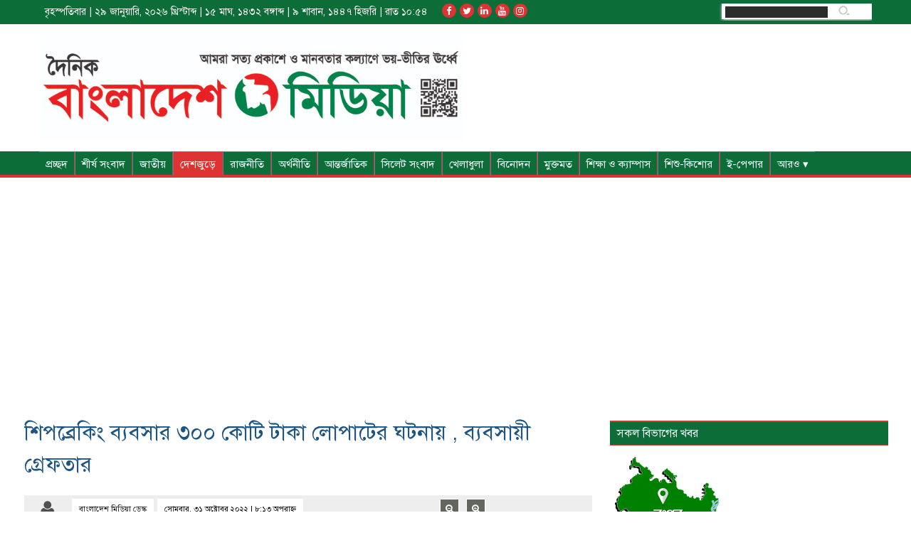

--- FILE ---
content_type: text/html; charset=UTF-8
request_url: https://dailybangladeshmedia.com/%E0%A6%B6%E0%A6%BF%E0%A6%AA%E0%A6%AC%E0%A7%8D%E0%A6%B0%E0%A7%87%E0%A6%95%E0%A6%BF%E0%A6%82-%E0%A6%AC%E0%A7%8D%E0%A6%AF%E0%A6%AC%E0%A6%B8%E0%A6%BE%E0%A6%B0-%E0%A7%A9%E0%A7%A6%E0%A7%A6-%E0%A6%95/
body_size: 99094
content:
<!DOCTYPE html>
<html lang="en-US" xmlns:fb="https://www.facebook.com/2008/fbml" xmlns:addthis="https://www.addthis.com/help/api-spec"  prefix="og: http://ogp.me/ns# fb: http://ogp.me/ns/fb#">

<head>
    
    <meta http-equiv="Content-Type" content="text/html; charset=utf-8">
    <meta name="viewport" content="width=device-width, initial-scale=1.0">
	
    <link rel="icon" type="image/x-icon" href="https://dailybangladeshmedia.com/wp-content/themes/newstheme/images/favicon.png" />
	
	<title> শিপব্রেকিং ব্যবসার ৩০০ কোটি টাকা লোপাটের ঘটনায় , ব্যবসায়ী গ্রেফতার |  Daily Bangladesh Media </title>
    
                <meta http-equiv="refresh" content="900">
        
    <meta name='robots' content='max-image-preview:large' />
	<style>img:is([sizes="auto" i], [sizes^="auto," i]) { contain-intrinsic-size: 3000px 1500px }</style>
	<link rel='dns-prefetch' href='//s7.addthis.com' />
<link rel='dns-prefetch' href='//www.googletagmanager.com' />
<script type="text/javascript">
/* <![CDATA[ */
window._wpemojiSettings = {"baseUrl":"https:\/\/s.w.org\/images\/core\/emoji\/16.0.1\/72x72\/","ext":".png","svgUrl":"https:\/\/s.w.org\/images\/core\/emoji\/16.0.1\/svg\/","svgExt":".svg","source":{"concatemoji":"https:\/\/dailybangladeshmedia.com\/wp-includes\/js\/wp-emoji-release.min.js?ver=6.8.3"}};
/*! This file is auto-generated */
!function(s,n){var o,i,e;function c(e){try{var t={supportTests:e,timestamp:(new Date).valueOf()};sessionStorage.setItem(o,JSON.stringify(t))}catch(e){}}function p(e,t,n){e.clearRect(0,0,e.canvas.width,e.canvas.height),e.fillText(t,0,0);var t=new Uint32Array(e.getImageData(0,0,e.canvas.width,e.canvas.height).data),a=(e.clearRect(0,0,e.canvas.width,e.canvas.height),e.fillText(n,0,0),new Uint32Array(e.getImageData(0,0,e.canvas.width,e.canvas.height).data));return t.every(function(e,t){return e===a[t]})}function u(e,t){e.clearRect(0,0,e.canvas.width,e.canvas.height),e.fillText(t,0,0);for(var n=e.getImageData(16,16,1,1),a=0;a<n.data.length;a++)if(0!==n.data[a])return!1;return!0}function f(e,t,n,a){switch(t){case"flag":return n(e,"\ud83c\udff3\ufe0f\u200d\u26a7\ufe0f","\ud83c\udff3\ufe0f\u200b\u26a7\ufe0f")?!1:!n(e,"\ud83c\udde8\ud83c\uddf6","\ud83c\udde8\u200b\ud83c\uddf6")&&!n(e,"\ud83c\udff4\udb40\udc67\udb40\udc62\udb40\udc65\udb40\udc6e\udb40\udc67\udb40\udc7f","\ud83c\udff4\u200b\udb40\udc67\u200b\udb40\udc62\u200b\udb40\udc65\u200b\udb40\udc6e\u200b\udb40\udc67\u200b\udb40\udc7f");case"emoji":return!a(e,"\ud83e\udedf")}return!1}function g(e,t,n,a){var r="undefined"!=typeof WorkerGlobalScope&&self instanceof WorkerGlobalScope?new OffscreenCanvas(300,150):s.createElement("canvas"),o=r.getContext("2d",{willReadFrequently:!0}),i=(o.textBaseline="top",o.font="600 32px Arial",{});return e.forEach(function(e){i[e]=t(o,e,n,a)}),i}function t(e){var t=s.createElement("script");t.src=e,t.defer=!0,s.head.appendChild(t)}"undefined"!=typeof Promise&&(o="wpEmojiSettingsSupports",i=["flag","emoji"],n.supports={everything:!0,everythingExceptFlag:!0},e=new Promise(function(e){s.addEventListener("DOMContentLoaded",e,{once:!0})}),new Promise(function(t){var n=function(){try{var e=JSON.parse(sessionStorage.getItem(o));if("object"==typeof e&&"number"==typeof e.timestamp&&(new Date).valueOf()<e.timestamp+604800&&"object"==typeof e.supportTests)return e.supportTests}catch(e){}return null}();if(!n){if("undefined"!=typeof Worker&&"undefined"!=typeof OffscreenCanvas&&"undefined"!=typeof URL&&URL.createObjectURL&&"undefined"!=typeof Blob)try{var e="postMessage("+g.toString()+"("+[JSON.stringify(i),f.toString(),p.toString(),u.toString()].join(",")+"));",a=new Blob([e],{type:"text/javascript"}),r=new Worker(URL.createObjectURL(a),{name:"wpTestEmojiSupports"});return void(r.onmessage=function(e){c(n=e.data),r.terminate(),t(n)})}catch(e){}c(n=g(i,f,p,u))}t(n)}).then(function(e){for(var t in e)n.supports[t]=e[t],n.supports.everything=n.supports.everything&&n.supports[t],"flag"!==t&&(n.supports.everythingExceptFlag=n.supports.everythingExceptFlag&&n.supports[t]);n.supports.everythingExceptFlag=n.supports.everythingExceptFlag&&!n.supports.flag,n.DOMReady=!1,n.readyCallback=function(){n.DOMReady=!0}}).then(function(){return e}).then(function(){var e;n.supports.everything||(n.readyCallback(),(e=n.source||{}).concatemoji?t(e.concatemoji):e.wpemoji&&e.twemoji&&(t(e.twemoji),t(e.wpemoji)))}))}((window,document),window._wpemojiSettings);
/* ]]> */
</script>
<style id='wp-emoji-styles-inline-css' type='text/css'>

	img.wp-smiley, img.emoji {
		display: inline !important;
		border: none !important;
		box-shadow: none !important;
		height: 1em !important;
		width: 1em !important;
		margin: 0 0.07em !important;
		vertical-align: -0.1em !important;
		background: none !important;
		padding: 0 !important;
	}
</style>
<style id='classic-theme-styles-inline-css' type='text/css'>
/*! This file is auto-generated */
.wp-block-button__link{color:#fff;background-color:#32373c;border-radius:9999px;box-shadow:none;text-decoration:none;padding:calc(.667em + 2px) calc(1.333em + 2px);font-size:1.125em}.wp-block-file__button{background:#32373c;color:#fff;text-decoration:none}
</style>
<link rel='stylesheet' id='font-awesome-css' href='https://dailybangladeshmedia.com/wp-content/themes/newstheme/css/font-awesome.min.css?ver=null' type='text/css' media='all' />
<link rel='stylesheet' id='bxslider-css' href='https://dailybangladeshmedia.com/wp-content/themes/newstheme/jquery.bxslider.css?ver=null' type='text/css' media='all' />
<link rel='stylesheet' id='lightbox-css' href='https://dailybangladeshmedia.com/wp-content/themes/newstheme/css/lightbox.css?ver=null' type='text/css' media='all' />
<link rel='stylesheet' id='flexslider-css' href='https://dailybangladeshmedia.com/wp-content/themes/newstheme/flexslider.css?ver=v2.6.3' type='text/css' media='all' />
<link rel='stylesheet' id='main_css-css' href='https://dailybangladeshmedia.com/wp-content/themes/newstheme/style.css?ver=null' type='text/css' media='all' />
<link rel='stylesheet' id='responsive-css' href='https://dailybangladeshmedia.com/wp-content/themes/newstheme/responsive.css?ver=null' type='text/css' media='all' />
<link rel='stylesheet' id='print_css-css' href='https://dailybangladeshmedia.com/wp-content/themes/newstheme/print.css?ver=null' type='text/css' media='print' />
<link rel='stylesheet' id='addthis_all_pages-css' href='https://dailybangladeshmedia.com/wp-content/plugins/addthis/frontend/build/addthis_wordpress_public.min.css?ver=6.8.3' type='text/css' media='all' />
<script type="text/javascript" src="https://dailybangladeshmedia.com/wp-includes/js/jquery/jquery.min.js?ver=3.7.1" id="jquery-core-js"></script>
<script type="text/javascript" src="https://dailybangladeshmedia.com/wp-includes/js/jquery/jquery-migrate.min.js?ver=3.4.1" id="jquery-migrate-js"></script>
<link rel="https://api.w.org/" href="https://dailybangladeshmedia.com/wp-json/" /><link rel="alternate" title="JSON" type="application/json" href="https://dailybangladeshmedia.com/wp-json/wp/v2/posts/178005" /><link rel="EditURI" type="application/rsd+xml" title="RSD" href="https://dailybangladeshmedia.com/xmlrpc.php?rsd" />
<meta name="generator" content="WordPress 6.8.3" />
<link rel="canonical" href="https://dailybangladeshmedia.com/%e0%a6%b6%e0%a6%bf%e0%a6%aa%e0%a6%ac%e0%a7%8d%e0%a6%b0%e0%a7%87%e0%a6%95%e0%a6%bf%e0%a6%82-%e0%a6%ac%e0%a7%8d%e0%a6%af%e0%a6%ac%e0%a6%b8%e0%a6%be%e0%a6%b0-%e0%a7%a9%e0%a7%a6%e0%a7%a6-%e0%a6%95/" />
<link rel='shortlink' href='https://dailybangladeshmedia.com/?p=178005' />
<link rel="alternate" title="oEmbed (JSON)" type="application/json+oembed" href="https://dailybangladeshmedia.com/wp-json/oembed/1.0/embed?url=https%3A%2F%2Fdailybangladeshmedia.com%2F%25e0%25a6%25b6%25e0%25a6%25bf%25e0%25a6%25aa%25e0%25a6%25ac%25e0%25a7%258d%25e0%25a6%25b0%25e0%25a7%2587%25e0%25a6%2595%25e0%25a6%25bf%25e0%25a6%2582-%25e0%25a6%25ac%25e0%25a7%258d%25e0%25a6%25af%25e0%25a6%25ac%25e0%25a6%25b8%25e0%25a6%25be%25e0%25a6%25b0-%25e0%25a7%25a9%25e0%25a7%25a6%25e0%25a7%25a6-%25e0%25a6%2595%2F" />
<link rel="alternate" title="oEmbed (XML)" type="text/xml+oembed" href="https://dailybangladeshmedia.com/wp-json/oembed/1.0/embed?url=https%3A%2F%2Fdailybangladeshmedia.com%2F%25e0%25a6%25b6%25e0%25a6%25bf%25e0%25a6%25aa%25e0%25a6%25ac%25e0%25a7%258d%25e0%25a6%25b0%25e0%25a7%2587%25e0%25a6%2595%25e0%25a6%25bf%25e0%25a6%2582-%25e0%25a6%25ac%25e0%25a7%258d%25e0%25a6%25af%25e0%25a6%25ac%25e0%25a6%25b8%25e0%25a6%25be%25e0%25a6%25b0-%25e0%25a7%25a9%25e0%25a7%25a6%25e0%25a7%25a6-%25e0%25a6%2595%2F&#038;format=xml" />
	<script type="text/javascript">
	    var ajaxurl = 'https://dailybangladeshmedia.com/wp-admin/admin-ajax.php';
	</script>

	<style type="text/css">
		.ajax-calendar{
			position:relative;
		}

		#bddp_ac_widget th {
		background: none repeat scroll 0 0 #2cb2bc;
		color: #FFFFFF;
		font-weight: normal;
		padding: 5px 1px;
		text-align: center;
		 font-size: 16px;
		}
		#bddp_ac_widget {
			padding: 5px;
		}
		
		#bddp_ac_widget td {
			border: 1px solid #CCCCCC;
			text-align: center;
		}
		
		#my-calendar a {
			background: none repeat scroll 0 0 #008000;
			color: #FFFFFF;
			display: block;
			padding: 6px 0;
			width: 100% !important;
		}
		#my-calendar{
			width:100%;
		}
		
		
		#my_calender span {
			display: block;
			padding: 6px 0;
			width: 100% !important;
		}
		
		#today a,#today span {
			   background: none repeat scroll 0 0 #2cb2bc !important;
			color: #FFFFFF;
		}
		#bddp_ac_widget #my_year {
			float: right;
		}
		.select_ca #my_month {
			float: left;
		}

	</style>
	<meta name="generator" content="Site Kit by Google 1.166.0" />	<script type="text/javascript">
	    var ajaxurl = 'https://dailybangladeshmedia.com/wp-admin/admin-ajax.php';
	</script>

	<style type="text/css">
		.ajax-calendar{
			position:relative;
		}

		#ajax_ac_widget th {
		background: none repeat scroll 0 0 #2cb2bc;
		color: #FFFFFF;
		font-weight: normal;
		padding: 5px 1px;
		text-align: center;
		 font-size: 16px;
		}
		#ajax_ac_widget {
			padding: 5px;
		}
		
		#ajax_ac_widget td {
			border: 1px solid #CCCCCC;
			text-align: center;
		}
		
		#my-calendar a {
			background: none repeat scroll 0 0 #008000;
			color: #FFFFFF;
			display: block;
			padding: 6px 0;
			width: 100% !important;
		}
		#my-calendar{
			width:100%;
		}
		
		
		#my_calender span {
			display: block;
			padding: 6px 0;
			width: 100% !important;
		}
		
		#today a,#today span {
			   background: none repeat scroll 0 0 #2cb2bc !important;
			color: #FFFFFF;
		}
		#ajax_ac_widget #my_year {
			float: right;
		}
		.select_ca #my_month {
			float: left;
		}

	</style>
	<style type="text/css">.recentcomments a{display:inline !important;padding:0 !important;margin:0 !important;}</style><!-- This website uses the Ultimate Social Comments plugin v1.4.8 - https://wordpress.org/plugins/ultimate-facebook-comments/ -->
<meta property="fb:app_id" content="2916760795021539"/>
<style type="text/css">.fb-comments, .fb-comments span, .fb-comments span iframe[style] { min-width:100% !important; width:100% !important }</style>
<link rel="icon" href="https://dailybangladeshmedia.com/wp-content/uploads/2025/09/cropped-Logo3-1-32x32.jpg" sizes="32x32" />
<link rel="icon" href="https://dailybangladeshmedia.com/wp-content/uploads/2025/09/cropped-Logo3-1-192x192.jpg" sizes="192x192" />
<link rel="apple-touch-icon" href="https://dailybangladeshmedia.com/wp-content/uploads/2025/09/cropped-Logo3-1-180x180.jpg" />
<meta name="msapplication-TileImage" content="https://dailybangladeshmedia.com/wp-content/uploads/2025/09/cropped-Logo3-1-270x270.jpg" />

<!-- START - Open Graph and Twitter Card Tags 3.3.7 -->
 <!-- Facebook Open Graph -->
  <meta property="og:locale" content="en_US"/>
  <meta property="og:site_name" content="Daily Bangladesh Media"/>
  <meta property="og:title" content="শিপব্রেকিং ব্যবসার ৩০০ কোটি টাকা লোপাটের ঘটনায় , ব্যবসায়ী গ্রেফতার"/>
  <meta property="og:url" content="https://dailybangladeshmedia.com/%e0%a6%b6%e0%a6%bf%e0%a6%aa%e0%a6%ac%e0%a7%8d%e0%a6%b0%e0%a7%87%e0%a6%95%e0%a6%bf%e0%a6%82-%e0%a6%ac%e0%a7%8d%e0%a6%af%e0%a6%ac%e0%a6%b8%e0%a6%be%e0%a6%b0-%e0%a7%a9%e0%a7%a6%e0%a7%a6-%e0%a6%95/"/>
  <meta property="og:type" content="article"/>
  <meta property="og:description" content="৩০০ কোটি টাকা লোপাটের ঘটনায় ব্যবসায়ী আবুল কালাম হাবিব (৬০) নামে এক ব্যক্তিকে গ্রেফতার করেছে পুলিশ। রোববার বিকালে চট্টগ্রামের সীতাকুণ্ড উপজেলার সলিমপুর এলাকা থেকে তাকে গ্রেফতার করা হয়।
সোমবার আদালতের মাধ্যমে তাকে জেলহাজতে প্রেরণ করা হয়েছে। আবুল কালাম হাবিব উপজেলার সোনাইছড়ি ইউনিয়নের লালবাগ এলাকার মেস"/>
  <meta property="og:image" content="https://dailybangladeshmedia.com/wp-content/uploads/2022/10/46-9.jpg"/>
  <meta property="og:image:url" content="https://dailybangladeshmedia.com/wp-content/uploads/2022/10/46-9.jpg"/>
  <meta property="og:image:secure_url" content="https://dailybangladeshmedia.com/wp-content/uploads/2022/10/46-9.jpg"/>
  <meta property="article:published_time" content="২০২২-১০-৩১T২০:১৩:২৪+০৬:০০"/>
  <meta property="article:modified_time" content="২০২২-১০-৩১T২০:১৪:৫১+০৬:০০" />
  <meta property="og:updated_time" content="২০২২-১০-৩১T২০:১৪:৫১+০৬:০০" />
  <meta property="article:section" content="দেশজুড়ে"/>
  <meta property="article:publisher" content="https://www.facebook.com/dbmpaper"/>
  <meta property="fb:app_id" content="1522447498271193"/>
  <meta property="fb:admins" content="4987757017906230"/>
 <!-- Google+ / Schema.org -->
 <!-- Twitter Cards -->
  <meta name="twitter:title" content="শিপব্রেকিং ব্যবসার ৩০০ কোটি টাকা লোপাটের ঘটনায় , ব্যবসায়ী গ্রেফতার"/>
  <meta name="twitter:url" content="https://dailybangladeshmedia.com/%e0%a6%b6%e0%a6%bf%e0%a6%aa%e0%a6%ac%e0%a7%8d%e0%a6%b0%e0%a7%87%e0%a6%95%e0%a6%bf%e0%a6%82-%e0%a6%ac%e0%a7%8d%e0%a6%af%e0%a6%ac%e0%a6%b8%e0%a6%be%e0%a6%b0-%e0%a7%a9%e0%a7%a6%e0%a7%a6-%e0%a6%95/"/>
  <meta name="twitter:description" content="৩০০ কোটি টাকা লোপাটের ঘটনায় ব্যবসায়ী আবুল কালাম হাবিব (৬০) নামে এক ব্যক্তিকে গ্রেফতার করেছে পুলিশ। রোববার বিকালে চট্টগ্রামের সীতাকুণ্ড উপজেলার সলিমপুর এলাকা থেকে তাকে গ্রেফতার করা হয়।
সোমবার আদালতের মাধ্যমে তাকে জেলহাজতে প্রেরণ করা হয়েছে। আবুল কালাম হাবিব উপজেলার সোনাইছড়ি ইউনিয়নের লালবাগ এলাকার মেস"/>
  <meta name="twitter:image" content="https://dailybangladeshmedia.com/wp-content/uploads/2022/10/46-9.jpg"/>
  <meta name="twitter:card" content="summary_large_image"/>
 <!-- SEO -->
 <!-- Misc. tags -->
 <!-- is_singular -->
<!-- END - Open Graph and Twitter Card Tags 3.3.7 -->
	
        <style>
            p#breadcrumbs,
            .all_news h2 a,
            .fotter_bg,
            .fix.lastNews_moreRead,
            .title_name > h2 > a,
            .breadcrumbs,
            .archive_heading,
            .archive_box > h2,
            .fix.title_name_no_link > h2,
            .top_menu ul li .sub-menu,
            .fix.top_bg,
            .top_main_menu {
                background: #0c6d39 none repeat scroll 0 0;
            }
            
            .fix.search,
            .fix.total_top,
            .fix.per_rest_of_slider_image_title,
            .fix.top_menu > ul > li .sub-menu,
            .fix.slider_caption_body {
                background: #ffffff none repeat scroll 0 0;
            }
            
            .fix.lastNews_moreRead ul li:hover,
            ul#menu-bottom-menu li a:hover,
            .facebook_icon h2 a:hover,
            .all_news h2 a:hover,
            .fix.social_icon > ul > li > a,
            #menu-second-menu > .current-menu-item > a,
            .fix.social_icon ul li a:hover,
            .next.page-numbers:hover,
            .top_menu > ul li.current-menu-item a,
            .fix.category_news_list h2 a:hover,
            .fix.category_menu_list ul li a:hover,
            .fix.verstion h2 a,
            .fix.top_menu ul li a:hover {
                background: #dd3333 none repeat scroll 0 0;
            }
            
            .top_main_menu {
                border-bottom: 4px solid #dd3333            }
            
            p#breadcrumbs,
            .title_name > h2 > a,
            .breadcrumbs,
            .archive_heading,
            .archive_box > h2,
            .fix.title_name_no_link > h2 {
                border-bottom: 1px solid #dd3333;
                border-top: 2px solid #dd3333;
            }
            
            .current-menu-parent>a,
            .active_mm,
            .fotter_bg_bottom_color {
                background: #dd3333;
            }
            
            .top_menu ul li {
                border-right: 1px solid #dd3333            }
            
            .top_menu ul li {
                border-left: 1px solid #5084A0            }
            
            .sub-menu > li {
                border-bottom: 1px solid #dd3333            }
            
            .top_menu ul li,
            .top_menu ul li .sub-menu > li {
                border-top: 1px solid #5084A0            }
            
            .fix.per_footer h2 {
                border-bottom: 1px solid #ffffff;
            }
            .perExtraPhotoTitle h2 a:hover,
            .press_per_photo_title h2 a:hover,
            .user_initial p a:hover,
            .per_home_top_title h2 a:hover,
            .per_home_top_right h2 a:hover,
            .fix.slider_image_caption h2 a:hover,
            .fix.comming_countinue_title h2 a:hover,
            .page-numbers.current,
            .video_captionF h5 a:hover,
            .fix.title_name h2 a:hover,
            .breadcrumbs .home:hover,
            .taxonomy.category > span:hover,
            .next.page-numbers:hover,
            .archive_title h2 a:hover,
            .fix.per_single_page_related_title h2 a:hover,
            .fix.reporter_name h6 a:hover,
            .fix.details_box h6 a:hover,
            .fix.photo_gellary_left_bottom_left_caption h3 a:hover,
            .photo_gellary_left_top_caption h5 a:hover,
            .fix.per_rest_of_slider_title h2 a:hover,
            .fix.slider_caption_body h2 a:hover,
            .fix.right_thinking_title h2 a:hover,
            .fix.more > h2 > a:hover,
            .fix.per_two_news_design_title h2 a:hover,
            .fix.category_page_left_left_top_title h2 a:hover,
            .fix.per_category_page_right_title h2 a:hover,
            .fix.per_category_page_left_left_bottom_title h2 a:hover,
            .fix.design_2_part_bottom_title h2 a:hover,
            .fix.lastNews_newsList ul li a:hover,
            .fix.design_development p a:hover,
            .fix.per_design_4_title h2 a:hover,
            .fix.per_design_3_title h2 a:hover,
            .fix.per_design_news_three_titile h2 a:hover,
            .fix.design_2_part_top_right_title h2 a:hover,
            .fix.design_2_part_top_left_title h2 a:hover,
            .fix.news_list_one h2 a:hover,
            .fix.news_right_part_title h2 a:hover,
            .fix.category_news_list ul li a:hover,
            .fix.right_bootom_news_left_part_2_title h2 a:hover,
            .fix.right_bootom_news_left_part_image_title_body h2 a:hover,
            .fix.per_left_bootom_news_left_part h2 a:hover,
            .fix.per_top_news_left_part h2 a:hover,
            .fix.thinking_title h2 a:hover,
            .sort_menu ul li a:hover,
            .title_part h2 a:hover {
                color: #dd3333;
            }
            
            p#breadcrumbs span span,
            p#breadcrumbs span span a,
            p#breadcrumbs span span a span a,
            ul#menu-bottom-menu li a:hover,
            .all_news h2 a,
            .fix.cross_sign > h2,
            .next.page-numbers,
            #today,
            .fix.news_share_button ul li,
            .fix.details_box h6 a,
            .fix.photo_gellary_left_bottom_left_caption h3 a,
            .photo_gellary_left_top_caption h5 a,
            .fix.per_rest_of_slider_title h2 a,
            .fix.weather > h2,
            .fix.date > h2,
            .active_mm,
            .fix.lastNews_moreRead ul li:hover,
            .fix.slider_image_caption h2 a,
            .fix.photo_gellary_left_bottom_left_caption h3,
            .photo_gellary_left_top_caption h5,
            .archive_box h2,
            .footer_address p,
            .fix.comming_countinue_title h2 a,
            #menu-second-menu .current-menu-item a,
            .fix.only_768 > p,
            .fix.only_320 > p,
            .fix.only_480 > p,
            .fix.desktop_version > p,
            #today .has-post,
            .fix.social_icon ul li a:hover,
            .next.page-numbers:hover,
            .photo_gellary_left_top_caption h5 a,
            .fix.category_news_list ul li a:hover,
            .fix.category_menu_list ul li a:hover,
            .category_menu_title > h2,
            .fix.slider_caption_body .fix.reporter_clock .clock,
            .fix.slider_caption_body > p,
            .fix.slider_caption_body h2 a,
            #bx_ticker > li,
            .fix.thinking_root_title h2,
            .fix.breaking_newslist ul li a,
            .fix.breaking_title > h2,
            .fix.top_menu ul li a,
            .search > .fa.fa-search,
            .search input[type="text"],
            .fix.social_icon ul li a,
            .fix.verstion h2 a,
            .fix.weather > h2,
            .fix.footer,
            .fix.per_footer > p,
            .archive_heading,
            .fix.title_name_no_link > h2,
            .breadcrumbs > span > a,
            .breadcrumbs,
            .fix.lastNews_moreRead ul li,
            .title_name > h2 > a {
                color: #ffffff            }

            .current-post-parent>a{
                color: #ffffff !important;
            }
            
            .alterImageBorder_single_page,
            .fix.right_thinking_image,
            .fix.thinking_image,
            .alterImageBorder_round {
                border: 1px solid #0c6d39            }
            
            .fix.thinking_image {
                -webkit-box-shadow: -5px 0 0 #dd3333;
                box-shadow: -5px 0 0 #dd3333;
            }
            
            .fix.right_thinking_image {
                -webkit-box-shadow: 5px 0 0 #dd3333;
                box-shadow: 5px 0 0 #dd3333;
            }
        </style>
        
	


</head>

<body>
    
    <div id="fb-root"></div>
<script async defer crossorigin="anonymous" src="https://connect.facebook.net/en_GB/sdk.js#xfbml=1&version=v5.0&appId=540142279515364&autoLogAppEvents=1"></script>


    	
        <div class="fix total_top margin_bottom_20_px">
            <div class="fix hundred top_bg margin_bottom_15_px">

                <!--start top_menu_date_social_link-->
                <div class="fix top_menu_date_social_link">
                    <!--start sort_menu-->

                    <!--//enx sort_menu-->
                    <div class="fix date">
                        <h2>বৃহস্পতিবার  | 
                            ২৯ জানুয়ারি, ২০২৬ খ্রিস্টাব্দ |
							১৫ মাঘ, ১৪৩২ বঙ্গাব্দ |
							৯ শাবান, ১৪৪৭ হিজরি |
                          	রাত ১০:৫৪							
                         </h2>
                    </div>

                    <div class="fix social_icon">
	<ul>
		<!--facebook-->
		<li>
							<a href="https://www.facebook.com/bangladeshmedia" target="_blank"> <i class="fa fa-facebook" aria-hidden="true"></i> </a>
						</li>
		<!--twitter-->
		<li>
								<a href=""> <i class="fa fa-twitter" aria-hidden="true"></i> </a>
							</li>
		<!--google_plus-->
		<li>
								<a href=""> <i class="fa fa-linkedin" aria-hidden="true"></i> </a>
							</li>
		<!--youtube-->
		<li>
							<a href="https://www.youtube.com/@dailybangladeshmedia.official" target="_blank"> <i class="fa fa-youtube" aria-hidden="true"></i> </a>
						</li>
		<!--pinterest-->
		<li>
								<a href=""> <i class="fa fa-instagram" aria-hidden="true"></i> </a>
							</li>
	</ul>
</div>
                        <div class="fix search">
                            <form action="https://dailybangladeshmedia.com" class="searchform" id="searchform" method="get" role="search">
	<div>
		<label for="s" class="screen-reader-text">Search for:</label>
		<input type="text" id="s" name="s" value="" placeholder="">
		<input type="submit" value="" id="searchsubmit"> </div>
</form>                        </div>
                </div>
                <!--//end top_menu_date_social_link-->

            </div>
            <div class="fix hundred">

                <!--start header-->
                <div class="header">
                    <!--start logo_top_ad-->
                    <div class="fix logo_top_ad">
                        <div class="fix main_logo">
            <a href="https://dailybangladeshmedia.com/">
            <img src="https://dailybangladeshmedia.com/wp-content/uploads/2019/12/dailybangladeshmedia.jpg" alt="Daily Bangladesh Media">
        </a>
        </div>                        						
						<div class="fix news_left_part_ad">
							
						</div>
                    </div>
                    <!--//end logo_top_ad-->
                    <!--start double_menu-->
                    <div class="double_menu">
                        <!--start r_menu-->
                        <div class="fix r_menu">
                            <div class="fix minus_r_menu">
                                <div class="menu_name">
                                    <h6> মেনু </h6> </div>
                                <div class="menu_icon">
                                    <h6> <i class="fa fa-bars" aria-hidden="true"></i> </h6> </div>
                            </div>
                        </div>
                        <!--//end r_menu-->


                    </div>
                    <!--//end double_menu-->
                    <!--start clear-->
                    <div class="clear"></div>
                    <!--//end clear-->

                </div>
                <!--//end header-->

                <div class="top_main_menu" id="stickerJo">
                    <!--atart top_menu-->
                    <div class="fix top_menu">
                        <ul>
                            <div class="menu-top-container"><ul id="menu-top" class="menu"><li id="menu-item-16776" class="menu-item menu-item-type-post_type menu-item-object-page menu-item-16776"><a href="https://dailybangladeshmedia.com/%e0%a6%aa%e0%a7%8d%e0%a6%b0%e0%a6%9a%e0%a7%8d%e0%a6%9b%e0%a6%a6/">প্রচ্ছদ</a></li>
<li id="menu-item-253" class="menu-item menu-item-type-taxonomy menu-item-object-category menu-item-253"><a href="https://dailybangladeshmedia.com/category/%e0%a6%b6%e0%a7%80%e0%a6%b0%e0%a7%8d%e0%a6%b7-%e0%a6%b8%e0%a6%82%e0%a6%ac%e0%a6%be%e0%a6%a6/">শীর্ষ সংবাদ</a></li>
<li id="menu-item-246" class="menu-item menu-item-type-taxonomy menu-item-object-category menu-item-246"><a href="https://dailybangladeshmedia.com/category/%e0%a6%9c%e0%a6%be%e0%a6%a4%e0%a7%80%e0%a7%9f/">জাতীয়</a></li>
<li id="menu-item-247" class="menu-item menu-item-type-taxonomy menu-item-object-category current-post-ancestor current-menu-parent current-post-parent menu-item-247"><a href="https://dailybangladeshmedia.com/category/%e0%a6%a6%e0%a7%87%e0%a6%b6%e0%a6%9c%e0%a7%81%e0%a7%9c%e0%a7%87/">দেশজুড়ে</a></li>
<li id="menu-item-251" class="menu-item menu-item-type-taxonomy menu-item-object-category menu-item-251"><a href="https://dailybangladeshmedia.com/category/%e0%a6%b0%e0%a6%be%e0%a6%9c%e0%a6%a8%e0%a7%80%e0%a6%a4%e0%a6%bf/">রাজনীতি</a></li>
<li id="menu-item-242" class="menu-item menu-item-type-taxonomy menu-item-object-category menu-item-242"><a href="https://dailybangladeshmedia.com/category/%e0%a6%85%e0%a6%b0%e0%a7%8d%e0%a6%a5%e0%a6%a8%e0%a7%80%e0%a6%a4%e0%a6%bf/">অর্থনীতি</a></li>
<li id="menu-item-244" class="menu-item menu-item-type-taxonomy menu-item-object-category menu-item-244"><a href="https://dailybangladeshmedia.com/category/%e0%a6%86%e0%a6%a8%e0%a7%8d%e0%a6%a4%e0%a6%b0%e0%a7%8d%e0%a6%9c%e0%a6%be%e0%a6%a4%e0%a6%bf%e0%a6%95/">আন্তর্জাতিক</a></li>
<li id="menu-item-256" class="menu-item menu-item-type-taxonomy menu-item-object-category menu-item-256"><a href="https://dailybangladeshmedia.com/category/%e0%a6%b8%e0%a6%bf%e0%a6%b2%e0%a7%87%e0%a6%9f-%e0%a6%b8%e0%a6%82%e0%a6%ac%e0%a6%be%e0%a6%a6/">সিলেট সংবাদ</a></li>
<li id="menu-item-245" class="menu-item menu-item-type-taxonomy menu-item-object-category menu-item-245"><a href="https://dailybangladeshmedia.com/category/%e0%a6%96%e0%a7%87%e0%a6%b2%e0%a6%be%e0%a6%a7%e0%a7%81%e0%a6%b2%e0%a6%be/">খেলাধুলা</a></li>
<li id="menu-item-249" class="menu-item menu-item-type-taxonomy menu-item-object-category menu-item-249"><a href="https://dailybangladeshmedia.com/category/%e0%a6%ac%e0%a6%bf%e0%a6%a8%e0%a7%8b%e0%a6%a6%e0%a6%a8/">বিনোদন</a></li>
<li id="menu-item-250" class="menu-item menu-item-type-taxonomy menu-item-object-category menu-item-250"><a href="https://dailybangladeshmedia.com/category/%e0%a6%ae%e0%a7%81%e0%a6%95%e0%a7%8d%e0%a6%a4%e0%a6%ae%e0%a6%a4/">মুক্তমত</a></li>
<li id="menu-item-252" class="menu-item menu-item-type-taxonomy menu-item-object-category menu-item-252"><a href="https://dailybangladeshmedia.com/category/%e0%a6%b6%e0%a6%bf%e0%a6%95%e0%a7%8d%e0%a6%b7%e0%a6%be-%e0%a6%93-%e0%a6%95%e0%a7%8d%e0%a6%af%e0%a6%be%e0%a6%ae%e0%a7%8d%e0%a6%aa%e0%a6%be%e0%a6%b8/">শিক্ষা ও ক্যাম্পাস</a></li>
<li id="menu-item-17525" class="menu-item menu-item-type-taxonomy menu-item-object-category menu-item-17525"><a href="https://dailybangladeshmedia.com/category/%e0%a6%b6%e0%a6%bf%e0%a6%b6%e0%a7%81-%e0%a6%95%e0%a6%bf%e0%a6%b6%e0%a7%8b%e0%a6%b0/">শিশু-কিশোর</a></li>
<li id="menu-item-260078" class="menu-item menu-item-type-custom menu-item-object-custom menu-item-260078"><a href="https://epaper.dailybangladeshmedia.com/">ই-পেপার</a></li>
<li id="menu-item-16779" class="menu-item menu-item-type-custom menu-item-object-custom menu-item-has-children menu-item-16779"><a href="#">আরও ▾</a>
<ul class="sub-menu">
	<li id="menu-item-17524" class="menu-item menu-item-type-taxonomy menu-item-object-category menu-item-17524"><a href="https://dailybangladeshmedia.com/category/%e0%a6%a4%e0%a6%a5%e0%a7%8d%e0%a6%af-%e0%a6%aa%e0%a7%8d%e0%a6%b0%e0%a6%af%e0%a7%81%e0%a6%95%e0%a7%8d%e0%a6%a4%e0%a6%bf/">তথ্য-প্রযুক্তি</a></li>
	<li id="menu-item-248" class="menu-item menu-item-type-taxonomy menu-item-object-category menu-item-248"><a href="https://dailybangladeshmedia.com/category/%e0%a6%ac%e0%a6%bf%e0%a6%9a%e0%a6%bf%e0%a6%a4%e0%a7%8d%e0%a6%b0-%e0%a6%b8%e0%a6%82%e0%a6%ac%e0%a6%be%e0%a6%a6/">বিচিত্র সংবাদ</a></li>
	<li id="menu-item-16853" class="menu-item menu-item-type-taxonomy menu-item-object-category menu-item-16853"><a href="https://dailybangladeshmedia.com/category/%e0%a6%ab%e0%a6%9f%e0%a7%8b%e0%a6%97%e0%a7%8d%e0%a6%af%e0%a6%be%e0%a6%b2%e0%a6%be%e0%a6%b0%e0%a6%bf/">ফটোগ্যালারি</a></li>
	<li id="menu-item-254" class="menu-item menu-item-type-taxonomy menu-item-object-category menu-item-254"><a href="https://dailybangladeshmedia.com/category/%e0%a6%b8%e0%a6%ae%e0%a7%8d%e0%a6%aa%e0%a6%be%e0%a6%a6%e0%a6%95%e0%a7%80%e0%a7%9f/">সম্পাদকীয়</a></li>
	<li id="menu-item-255" class="menu-item menu-item-type-taxonomy menu-item-object-category menu-item-255"><a href="https://dailybangladeshmedia.com/category/%e0%a6%b8%e0%a6%be%e0%a6%b9%e0%a6%bf%e0%a6%a4%e0%a7%8d%e0%a6%af/">সাহিত্য</a></li>
	<li id="menu-item-17518" class="menu-item menu-item-type-taxonomy menu-item-object-category menu-item-17518"><a href="https://dailybangladeshmedia.com/category/%e0%a6%a7%e0%a6%b0%e0%a7%8d%e0%a6%ae/">ধর্ম</a></li>
	<li id="menu-item-17519" class="menu-item menu-item-type-taxonomy menu-item-object-category menu-item-17519"><a href="https://dailybangladeshmedia.com/category/%e0%a6%a8%e0%a6%be%e0%a6%b0%e0%a7%80/">নারী</a></li>
	<li id="menu-item-17520" class="menu-item menu-item-type-taxonomy menu-item-object-category menu-item-17520"><a href="https://dailybangladeshmedia.com/category/%e0%a6%b6%e0%a6%bf%e0%a6%b6%e0%a7%81-%e0%a6%95%e0%a6%bf%e0%a6%b6%e0%a7%8b%e0%a6%b0/">শিশু-কিশোর</a></li>
	<li id="menu-item-17521" class="menu-item menu-item-type-taxonomy menu-item-object-category menu-item-17521"><a href="https://dailybangladeshmedia.com/category/%e0%a6%b8%e0%a7%8d%e0%a6%ac%e0%a6%be%e0%a6%b8%e0%a7%8d%e0%a6%a5%e0%a7%8d%e0%a6%af/">স্বাস্থ্য</a></li>
	<li id="menu-item-17522" class="menu-item menu-item-type-taxonomy menu-item-object-category menu-item-17522"><a href="https://dailybangladeshmedia.com/category/%e0%a6%a4%e0%a6%a5%e0%a7%8d%e0%a6%af-%e0%a6%aa%e0%a7%8d%e0%a6%b0%e0%a6%af%e0%a7%81%e0%a6%95%e0%a7%8d%e0%a6%a4%e0%a6%bf/">তথ্য-প্রযুক্তি</a></li>
	<li id="menu-item-17523" class="menu-item menu-item-type-taxonomy menu-item-object-category menu-item-17523"><a href="https://dailybangladeshmedia.com/category/%e0%a6%aa%e0%a6%be%e0%a6%81%e0%a6%9a%e0%a6%ae%e0%a6%bf%e0%a6%b6%e0%a6%be%e0%a6%b2%e0%a7%80/">পাঁচমিশালী</a></li>
	<li id="menu-item-53357" class="menu-item menu-item-type-taxonomy menu-item-object-category menu-item-53357"><a href="https://dailybangladeshmedia.com/category/%e0%a6%aa%e0%a7%8d%e0%a6%b0%e0%a6%ac%e0%a6%be%e0%a6%b8/">প্রবাস</a></li>
	<li id="menu-item-53358" class="menu-item menu-item-type-taxonomy menu-item-object-category menu-item-53358"><a href="https://dailybangladeshmedia.com/category/%e0%a6%b2%e0%a6%be%e0%a6%87%e0%a6%ab-%e0%a6%b8%e0%a7%8d%e0%a6%9f%e0%a6%be%e0%a6%87%e0%a6%b2/">লাইফ স্টাইল</a></li>
</ul>
</li>
</ul></div>                        </ul>
                    </div>
                    <!--//end top_menu-->
                </div>

            </div>
        </div>

        <!--start wrap-->
        <div class="fix wrap">
            	

			
			<br/>    <!--start category_page-->
    <div class="fix category_page single_page_bottom">
        <!--start minus_category_page-->
        <div class="fix minus_category_page">

            <!--start category_page_left-->
            <div class="fix category_page_left">

                                  
                  <div class="fix single_page_bottom_ad">
             <script async src="https://pagead2.googlesyndication.com/pagead/js/adsbygoogle.js"></script> <!-- single page top 1 --> <ins class="adsbygoogle" style="display:block" data-ad-client="ca-pub-4962021205472283" data-ad-slot="8281422260" data-ad-format="auto" data-full-width-responsive="true"></ins> <script>      (adsbygoogle = window.adsbygoogle || []).push({}); </script>         </div>
                                    <!--start single_page_title_date_share_image_content-->
                    <div class="fix single_page_title_date_share_image_content">
                                                                        <div class="fix single_page_title">
                            <h2>
   
        শিপব্রেকিং ব্যবসার ৩০০ কোটি টাকা লোপাটের ঘটনায় , ব্যবসায়ী গ্রেফতার    </a>
</h2>

                        </div>

						                        
                         <div class="fix single_page_share">
                            <div class="reporter_image_name">
                                <div class="fix reporter_image">
                                                                                                               <div class="user_icon">
                                            <i class="fa fa-user" aria-hidden="true"></i>
                                        </div>
                                                                    </div>

                                <div class="fix reporter_name">
                                    <h6> 
                                        <a href="https://dailybangladeshmedia.com/%e0%a6%b6%e0%a6%bf%e0%a6%aa%e0%a6%ac%e0%a7%8d%e0%a6%b0%e0%a7%87%e0%a6%95%e0%a6%bf%e0%a6%82-%e0%a6%ac%e0%a7%8d%e0%a6%af%e0%a6%ac%e0%a6%b8%e0%a6%be%e0%a6%b0-%e0%a7%a9%e0%a7%a6%e0%a7%a6-%e0%a6%95/">

                                            বাংলাদেশ মিডিয়া ডেস্ক                                            
                                        </a>
                                    </h6>
                                </div>
                                
                                        <div class="fix reporter_name">
                                            <h4>
                                                সোমবার, ৩১ অক্টোবর ২০২২ | ৮:১৩ অপরাহ্ণ                                             </h4>
                                        </div>    

                            </div>
                            
                            <div class="fb-share-button" data-href="https://dailybangladeshmedia.com/%e0%a6%b6%e0%a6%bf%e0%a6%aa%e0%a6%ac%e0%a7%8d%e0%a6%b0%e0%a7%87%e0%a6%95%e0%a6%bf%e0%a6%82-%e0%a6%ac%e0%a7%8d%e0%a6%af%e0%a6%ac%e0%a6%b8%e0%a6%be%e0%a6%b0-%e0%a7%a9%e0%a7%a6%e0%a7%a6-%e0%a6%95/" data-layout="button_count" data-size="large" 
                                data-mobile-iframe="true">
                                <a class="fb-xfbml-parse-ignore" target="_blank" href="https://www.facebook.com/sharer/sharer.php?u=https://dailybangladeshmedia.com/%e0%a6%b6%e0%a6%bf%e0%a6%aa%e0%a6%ac%e0%a7%8d%e0%a6%b0%e0%a7%87%e0%a6%95%e0%a6%bf%e0%a6%82-%e0%a6%ac%e0%a7%8d%e0%a6%af%e0%a6%ac%e0%a6%b8%e0%a6%be%e0%a6%b0-%e0%a7%a9%e0%a7%a6%e0%a7%a6-%e0%a6%95/&amp;src=sdkpreparse">Share</a>
                            </div>
    		                            
                            <div class="fix news_share_button">
                                <ul>
                                   <li>
                                        <div class="share_button_box still_font">
                                            <i class="fa fa-search-minus" aria-hidden="true"></i>
                                        </div>
                                    </li>
                                    <li>
                                        <div class="share_button_box font_increase">
                                            <i class="fa fa-search-plus" aria-hidden="true"></i>
                                        </div>
                                    </li>
                                </ul>
                            </div>
                        </div>
                      
                      
                                    <!--start singpage_page_just_image  -->
                  <div class="fix single_page_image">
                     <img src="https://dailybangladeshmedia.com/wp-content/uploads/2022/10/46-9.jpg" alt="শিপব্রেকিং ব্যবসার ৩০০ কোটি টাকা লোপাটের ঘটনায় , ব্যবসায়ী গ্রেফতার">
                  </div>
                  <!--end singpage_page_just_image  -->
                                          
                    
                        
                               
                                                        
                            <!--start single_image_caption-->
                            <div class="fix single_image_caption">
                                <h5> শিপব্রেকিং ব্যবসার ৩০০ কোটি টাকা লোপাটের ঘটনায় , ব্যবসায়ী গ্রেফতার </h5>
                            </div>
                            <!--//end single_image_caption-->
                            
                            

                    <div class="fix single_page_content">
						
						<a href="https://play.google.com/store/apps/details?id=com.dailybangladeshmedia" target="_blank"> 
		<img style ="padding:25px 0" src="https://dailybangladeshmedia.com/wp-content/themes/newstheme/images/apps.gif" alt="apps">	
	</a>
						
						
                        <div class="at-above-post addthis_tool" data-url="https://dailybangladeshmedia.com/%e0%a6%b6%e0%a6%bf%e0%a6%aa%e0%a6%ac%e0%a7%8d%e0%a6%b0%e0%a7%87%e0%a6%95%e0%a6%bf%e0%a6%82-%e0%a6%ac%e0%a7%8d%e0%a6%af%e0%a6%ac%e0%a6%b8%e0%a6%be%e0%a6%b0-%e0%a7%a9%e0%a7%a6%e0%a7%a6-%e0%a6%95/"></div><p style="text-align: justify">৩০০ কোটি টাকা লোপাটের ঘটনায় ব্যবসায়ী আবুল কালাম হাবিব (৬০) নামে এক ব্যক্তিকে গ্রেফতার করেছে পুলিশ। রোববার বিকালে চট্টগ্রামের সীতাকুণ্ড উপজেলার সলিমপুর এলাকা থেকে তাকে গ্রেফতার করা হয়।<br />
সোমবার আদালতের মাধ্যমে তাকে জেলহাজতে প্রেরণ করা হয়েছে। আবুল কালাম হাবিব উপজেলার সোনাইছড়ি ইউনিয়নের লালবাগ এলাকার মেসার্স তানিয়া এন্টারপ্রাইজের মালিক ও একই এলাকার মৃত ওমর হোসেনের পুত্র।</p>
<p style="text-align: justify">তার বিরুদ্ধে অর্থ ঋণ আদালতে ১৩টি মামলা রয়েছে। এছাড়া এক ব্যাংকে বন্ধক রাখা সম্পত্তি অন্য ব্যাংকে বন্ধক দেওয়াসহ কয়েকটি প্রতারণার মামলাও আছে তার বিরুদ্ধে। এরই মধ্যে ৮টি মামলায় তার এক বছর করে সাজা হয়েছে।</p>
<p style="text-align: justify">সীতাকুণ্ড মডেল থানা পুলিশ সূত্রে জানা যায়, শিপব্রেকিং ইয়ার্ড ব্যবসার জন্য ২০১০ সালে বিভিন্ন ব্যাংক থেকে বড় অংকের ঋণ নেওয়ার পর থেকে সেই ব্যাংকের কোনো টাকা ফেরত দেননি এই ব্যবসায়ী। তবে তার প্রতিষ্ঠানের নামে নেওয়া এসব ঋণ খেলাপির তালিকায় পড়ে গেলে নতুন করে ঋণ নেন ছেলেকে দিয়ে। ছেলের নামে গড়ে তোলা মেসার্স শাহেদ শিপ ব্রেকার্সের ঋণগুলোও বর্তমানে খেলাপি হয়ে পড়েছে। পিতা-পুত্রের কাছে বর্তমানে বিভিন্ন ব্যাংকের পাওনা ৩০০ কোটি টাকা ছাড়িয়ে গেছে বলে জানান সংশ্লিষ্টরা।</p>
<p style="text-align: justify">২০২০ সালে জাতীয় সংসদে প্রকাশিত ঋণখেলাপির তালিকায় ৫০ নম্বরে আছে তানিয়া এন্টারপ্রাইজের নাম। তালিকায় আবুল কালাম হাবিবের এ প্রতিষ্ঠানটির খেলাপি ঋণ দেখানো হয়েছে ২১২ কোটি টাকা। ৭২ কোটি টাকা খেলাপি ঋণ নিয়ে তালিকার ২৭৭ নম্বরে রয়েছে তার ছেলের প্রতিষ্ঠান শাহেদ শিপ ব্রেকার্স। শাহেদ শিপ ব্রেকার্সের স্বত্বাধিকারীর নাম শাহেদ মিয়া।</p>
<p style="text-align: justify">পাওনাদার ব্যাংকের তথ্যমতে, সংসদে প্রকাশ করা তালিকায় আবুল কালাম হাবিব ও তার ছেলের মোট খেলাপি ঋণ দেখানো হয়েছে ২৮৪ কোটি টাকা। প্রকৃতপক্ষে পিতা-পুত্র মিলে বিভিন্ন ব্যাংক থেকে এ পর্যন্ত ৩০০ কোটি টাকার বেশি লোপাট করেছেন। ব্যাংক ঋণ ছাড়াও স্থানীয় অনেক ব্যবসায়ী ও ব্যক্তি থেকে ব্যবসার নামে অর্থ হাতিয়ে নেওয়ার অভিযোগ রয়েছে তার বিরুদ্ধে।</p>
<p style="text-align: justify">আবুল কালাম হাবিব ও তার ছেলের কাছে আইএফআইসি ব্যাংক শেখ মুজিব রোড শাখার ১০৩ কোটি টাকা, এবি ব্যাংক পোর্ট কানেক্টিং রোড শাখার ১০০ কোটি, পদ্মা ব্যাংক (সাবেক ফারমার্স ব্যাংক) খাতুনগঞ্জ শাখার ৪৬ কোটি, রূপালী ব্যাংক স্টেশন রোড শাখার ১৩ কোটি টাকা ছাড়াও প্রাইম ব্যাংক পাহাড়তলী শাখা ও ইউসিবিএল হাটহাজারী শাখার বড় অংকের পাওনা রয়েছে।</p>
<p style="text-align: justify">সীতাকুণ্ড মডেল থানার এসআই হারুন উর রশীদ যুগান্তরকে বলেন, ১২টি মামলার গ্রেফতারি পরোয়ানা মাথায় নিয়ে আসামি আবুল কালাম হাবিব ৩ বছর ধরে পলাতক ছিলেন। তার বিরুদ্ধে সীতাকুণ্ড, পাহাড়তলী, ডবলমুরিং, হাটহাজারী, ঢাকার শ্যামপুর ও মতিঝিল থানায় ১২টি মামলা রয়েছে। রোববার বিশেষ এক অভিযানে সাজাপ্রাপ্ত পলাতক আসামি আবুল কালাম হাবিবকে গ্রেফতার করা হয়েছে। সোমবার সকালে তাকে আদালতের মাধ্যমে জেলহাজতে পাঠানো হয়েছে।</p>
<!-- AddThis Advanced Settings above via filter on the_content --><!-- AddThis Advanced Settings below via filter on the_content --><!-- AddThis Advanced Settings generic via filter on the_content --><!-- AddThis Share Buttons above via filter on the_content --><!-- AddThis Share Buttons below via filter on the_content --><div class="at-below-post addthis_tool" data-url="https://dailybangladeshmedia.com/%e0%a6%b6%e0%a6%bf%e0%a6%aa%e0%a6%ac%e0%a7%8d%e0%a6%b0%e0%a7%87%e0%a6%95%e0%a6%bf%e0%a6%82-%e0%a6%ac%e0%a7%8d%e0%a6%af%e0%a6%ac%e0%a6%b8%e0%a6%be%e0%a6%b0-%e0%a7%a9%e0%a7%a6%e0%a7%a6-%e0%a6%95/"></div><!-- AddThis Share Buttons generic via filter on the_content --><div id="ufc-comments" class="ufc-comments ufc-comments-area" style="width:100%;"><div id="ufc-button-div" style="text-align: center; display: none;"><button id="ufc-button" class="btn button">Leave a Comment</button></div><div id="fbc-comments-div" class="fb-comments" data-notify="true" data-colorscheme="light" data-href="https://dailybangladeshmedia.com/%e0%a6%b6%e0%a6%bf%e0%a6%aa%e0%a6%ac%e0%a7%8d%e0%a6%b0%e0%a7%87%e0%a6%95%e0%a6%bf%e0%a6%82-%e0%a6%ac%e0%a7%8d%e0%a6%af%e0%a6%ac%e0%a6%b8%e0%a6%be%e0%a6%b0-%e0%a7%a9%e0%a7%a6%e0%a7%a6-%e0%a6%95/" data-numposts="10" data-order-by="social" data-width="100%"></div></div>                                            </div>

                    </div>
                    <!--//end single_page_title_date_share_image_content-->

                    
                        <!--start single_page_two_advertisement-->
                        <div class="fix single_page_two_advertisement">
                            <div class="fix single_page_bottom_ad">
    							<img src="https://dailybangladeshmedia.com/wp-content/themes/newstheme/images/765x100px.gif" alt="">
			            
    </div>                        </div>
                        <!--//end single_page_two_advertisement-->

                        <!--start single_page_related_image_title-->
<div class="fix single_page_related_image_title">

   <div class="fix title_name_no_link">
        <h2> এ বিভাগের আরো খবর </h2>
    </div>

    <!--start minus_single_page_related_image_title-->
    <div class="fix minus_single_page_related_image_title">

         
      
        <!--start per_single_page_related_image_title-->
        <div class="fix per_single_page_related_image_title">
            <div class="fix per_single_page_related_image">

                                              <img src="https://dailybangladeshmedia.com/wp-content/uploads/2026/01/News-Picture-01-2-258x150.jpg" alt="ভূরুঙ্গামারীতে ধানের শীষ প্রতীক এর পক্ষে প্রচারণায় যুব দলের মত বিনিময় সভা">
                                
            </div>
            <div class="fix per_single_page_related_title">
                <h2> <a href="https://dailybangladeshmedia.com/%e0%a6%ad%e0%a7%82%e0%a6%b0%e0%a7%81%e0%a6%99%e0%a7%8d%e0%a6%97%e0%a6%be%e0%a6%ae%e0%a6%be%e0%a6%b0%e0%a7%80%e0%a6%a4%e0%a7%87-%e0%a6%a7%e0%a6%be%e0%a6%a8%e0%a7%87%e0%a6%b0-%e0%a6%b6%e0%a7%80%e0%a6%b7/"> ভূরুঙ্গামারীতে ধানের শীষ প্রতীক এর পক্ষে প্রচারণায় যুব দলের মত বিনিময় সভা </a> </h2>
            </div>
        </div><!--//end per_single_page_related_image_title-->


         
      
        <!--start per_single_page_related_image_title-->
        <div class="fix per_single_page_related_image_title">
            <div class="fix per_single_page_related_image">

                                              <img src="https://dailybangladeshmedia.com/wp-content/uploads/2026/01/News-Picture-01-1-258x150.jpg" alt="ঠাকুরগাঁওয়ের ১টি ইউনিয়নে ৯জন মানুষকে গুলি করে মেরেছে">
                                
            </div>
            <div class="fix per_single_page_related_title">
                <h2> <a href="https://dailybangladeshmedia.com/%e0%a6%a0%e0%a6%be%e0%a6%95%e0%a7%81%e0%a6%b0%e0%a6%97%e0%a6%be%e0%a6%81%e0%a6%93%e0%a6%af%e0%a6%bc%e0%a7%87%e0%a6%b0-%e0%a7%a7%e0%a6%9f%e0%a6%bf-%e0%a6%87%e0%a6%89%e0%a6%a8%e0%a6%bf%e0%a6%af%e0%a6%bc/"> ঠাকুরগাঁওয়ের ১টি ইউনিয়নে ৯জন মানুষকে গুলি করে মেরেছে </a> </h2>
            </div>
        </div><!--//end per_single_page_related_image_title-->


         
      
        <!--start per_single_page_related_image_title-->
        <div class="fix per_single_page_related_image_title">
            <div class="fix per_single_page_related_image">

                                              <img src="https://dailybangladeshmedia.com/wp-content/uploads/2026/01/News-Picture-01-258x150.jpg" alt="আগামীকাল বিএনপি&#8217;র জনসভায় নামবে জনতার ঢল">
                                
            </div>
            <div class="fix per_single_page_related_title">
                <h2> <a href="https://dailybangladeshmedia.com/%e0%a6%86%e0%a6%97%e0%a6%be%e0%a6%ae%e0%a7%80%e0%a6%95%e0%a6%be%e0%a6%b2-%e0%a6%ac%e0%a6%bf%e0%a6%8f%e0%a6%a8%e0%a6%aa%e0%a6%bf%e0%a6%b0-%e0%a6%9c%e0%a6%a8%e0%a6%b8%e0%a6%ad%e0%a6%be%e0%a6%af/"> আগামীকাল বিএনপি&#8217;র জনসভায় নামবে জনতার ঢল </a> </h2>
            </div>
        </div><!--//end per_single_page_related_image_title-->


         
      
        <!--start per_single_page_related_image_title-->
        <div class="fix per_single_page_related_image_title">
            <div class="fix per_single_page_related_image">

                                              <img src="https://dailybangladeshmedia.com/wp-content/uploads/2026/01/WhatsApp-Image-2026-01-26-at-9.25.16-PM-258x150.jpeg" alt="ঢাকা আন্তঃজেলা চোর সর্দার মিঠু গ্রেফতার, কারাগারে পাঠানোর নির্দেশ">
                                
            </div>
            <div class="fix per_single_page_related_title">
                <h2> <a href="https://dailybangladeshmedia.com/%e0%a6%a2%e0%a6%be%e0%a6%95%e0%a6%be-%e0%a6%86%e0%a6%a8%e0%a7%8d%e0%a6%a4%e0%a6%83%e0%a6%9c%e0%a7%87%e0%a6%b2%e0%a6%be-%e0%a6%9a%e0%a7%8b%e0%a6%b0-%e0%a6%b8%e0%a6%b0%e0%a7%8d%e0%a6%a6%e0%a6%be/"> ঢাকা আন্তঃজেলা চোর সর্দার মিঠু গ্রেফতার, কারাগারে পাঠানোর নির্দেশ </a> </h2>
            </div>
        </div><!--//end per_single_page_related_image_title-->


         
      
        <!--start per_single_page_related_image_title-->
        <div class="fix per_single_page_related_image_title">
            <div class="fix per_single_page_related_image">

                                              <img src="https://dailybangladeshmedia.com/wp-content/uploads/2026/01/News-Picture-1-239-258x150.jpg" alt="সিলেটে ভারতীয় সহকারী হাইকমিশনের উদ্যোগে ভারতের ৭৭তম প্রজাতন্ত্র দিবস উদ্‌যাপন">
                                
            </div>
            <div class="fix per_single_page_related_title">
                <h2> <a href="https://dailybangladeshmedia.com/%e0%a6%b8%e0%a6%bf%e0%a6%b2%e0%a7%87%e0%a6%9f%e0%a7%87-%e0%a6%ad%e0%a6%be%e0%a6%b0%e0%a6%a4%e0%a7%80%e0%a6%af%e0%a6%bc-%e0%a6%b8%e0%a6%b9%e0%a6%95%e0%a6%be%e0%a6%b0%e0%a7%80-%e0%a6%b9%e0%a6%be/"> সিলেটে ভারতীয় সহকারী হাইকমিশনের উদ্যোগে ভারতের ৭৭তম প্রজাতন্ত্র দিবস উদ্‌যাপন </a> </h2>
            </div>
        </div><!--//end per_single_page_related_image_title-->


         
      
        <!--start per_single_page_related_image_title-->
        <div class="fix per_single_page_related_image_title">
            <div class="fix per_single_page_related_image">

                                              <img src="https://dailybangladeshmedia.com/wp-content/uploads/2026/01/News-Picture-1-237-258x150.jpg" alt="ইবিতে শহীদ ওসমান হাদি স্মৃতি বিতর্ক প্রতিযোগিতা">
                                
            </div>
            <div class="fix per_single_page_related_title">
                <h2> <a href="https://dailybangladeshmedia.com/%e0%a6%87%e0%a6%ac%e0%a6%bf%e0%a6%a4%e0%a7%87-%e0%a6%b6%e0%a6%b9%e0%a7%80%e0%a6%a6-%e0%a6%93%e0%a6%b8%e0%a6%ae%e0%a6%be%e0%a6%a8-%e0%a6%b9%e0%a6%be%e0%a6%a6%e0%a6%bf-%e0%a6%b8%e0%a7%8d%e0%a6%ae/"> ইবিতে শহীদ ওসমান হাদি স্মৃতি বিতর্ক প্রতিযোগিতা </a> </h2>
            </div>
        </div><!--//end per_single_page_related_image_title-->


         
      
        <!--start per_single_page_related_image_title-->
        <div class="fix per_single_page_related_image_title">
            <div class="fix per_single_page_related_image">

                                              <img src="https://dailybangladeshmedia.com/wp-content/uploads/2026/01/1000380046-258x150.jpg" alt="সংসদ নির্বাচন বুঝলেও &#8216;গণভোট&#8217; নিয়ে অন্ধকারে গ্রামের মানুষ">
                                
            </div>
            <div class="fix per_single_page_related_title">
                <h2> <a href="https://dailybangladeshmedia.com/%e0%a6%b8%e0%a6%82%e0%a6%b8%e0%a6%a6-%e0%a6%a8%e0%a6%bf%e0%a6%b0%e0%a7%8d%e0%a6%ac%e0%a6%be%e0%a6%9a%e0%a6%a8-%e0%a6%ac%e0%a7%81%e0%a6%9d%e0%a6%b2%e0%a7%87%e0%a6%93-%e0%a6%97%e0%a6%a3%e0%a6%ad/"> সংসদ নির্বাচন বুঝলেও &#8216;গণভোট&#8217; নিয়ে অন্ধকারে গ্রামের মানুষ </a> </h2>
            </div>
        </div><!--//end per_single_page_related_image_title-->


         
      
        <!--start per_single_page_related_image_title-->
        <div class="fix per_single_page_related_image_title">
            <div class="fix per_single_page_related_image">

                                              <img src="https://dailybangladeshmedia.com/wp-content/uploads/2026/01/News-Picture-1-236-258x150.jpg" alt="জামায়াত মুক্তিযুদ্ধের সময় পাকিস্তানিদের পক্ষে ছিল: মির্জা ফখরুল">
                                
            </div>
            <div class="fix per_single_page_related_title">
                <h2> <a href="https://dailybangladeshmedia.com/%e0%a6%9c%e0%a6%be%e0%a6%ae%e0%a6%be%e0%a6%af%e0%a6%bc%e0%a6%be%e0%a6%a4-%e0%a6%ae%e0%a7%81%e0%a6%95%e0%a7%8d%e0%a6%a4%e0%a6%bf%e0%a6%af%e0%a7%81%e0%a6%a6%e0%a7%8d%e0%a6%a7%e0%a7%87%e0%a6%b0-%e0%a6%b8/"> জামায়াত মুক্তিযুদ্ধের সময় পাকিস্তানিদের পক্ষে ছিল: মির্জা ফখরুল </a> </h2>
            </div>
        </div><!--//end per_single_page_related_image_title-->


         
      
        <!--start per_single_page_related_image_title-->
        <div class="fix per_single_page_related_image_title">
            <div class="fix per_single_page_related_image">

                                              <img src="https://dailybangladeshmedia.com/wp-content/uploads/2026/01/News-Picture-1-235-258x150.jpg" alt="পেকুয়ায় পরকীয়া ঢাকতে স্বামীকে খুন: মামলার বাদী সেই স্ত্রীই এখন শ্রীঘরে">
                                
            </div>
            <div class="fix per_single_page_related_title">
                <h2> <a href="https://dailybangladeshmedia.com/%e0%a6%aa%e0%a7%87%e0%a6%95%e0%a7%81%e0%a6%af%e0%a6%bc%e0%a6%be%e0%a6%af%e0%a6%bc-%e0%a6%aa%e0%a6%b0%e0%a6%95%e0%a7%80%e0%a6%af%e0%a6%bc%e0%a6%be-%e0%a6%a2%e0%a6%be%e0%a6%95%e0%a6%a4%e0%a7%87/"> পেকুয়ায় পরকীয়া ঢাকতে স্বামীকে খুন: মামলার বাদী সেই স্ত্রীই এখন শ্রীঘরে </a> </h2>
            </div>
        </div><!--//end per_single_page_related_image_title-->


        

    </div><!--//end minus_single_page_related_image_title-->
</div><!--//end single_page_related_image_title-->
            </div>
            <!--//end category_page_left-->

         
            <!--start category_page_right-->
            <div class="fix category_page_right">
	<div class="fix square_advertisement margin_bottom_20_px">
  
             <script async src="https://pagead2.googlesyndication.com/pagead/js/adsbygoogle.js"></script> <!-- single page ad 2 --> <ins class="adsbygoogle" style="display:block" data-ad-client="ca-pub-4962021205472283" data-ad-slot="2614162613" data-ad-format="auto" data-full-width-responsive="true"></ins> <script>      (adsbygoogle = window.adsbygoogle || []).push({}); </script>         </div>

		
<!-- for all division news -->
<div class="homePageSideSvg">
	<div class="fix title_name_no_link">
        <h2> সকল বিভাগের খবর </h2>
    </div>
    
<svg version="1.1" id="Layer_1" xmlns="http://www.w3.org/2000/svg" xmlns:xlink="http://www.w3.org/1999/xlink" x="0px" y="0px" viewBox="-201 -372.5 560 776.5" style="enable-background:new -201 -372.5 560 776.5;" xml:space="preserve">
<style type="text/css">
    .st0{opacity:0.7;}
    .st1{fill:#80C2EB;}
    .st2{fill:none;}
    .st3{fill:#008000;stroke:#FFFFFF;stroke-width:0.75;stroke-miterlimit:10;}
    .st4{fill:#008000;stroke:#FFFFFF;stroke-width:0.75;stroke-miterlimit:10;}
    .st5{fill:#008000;stroke:#FFFFFF;stroke-width:0.75;stroke-miterlimit:10;}
    .st6{fill:#008000;stroke:#FFFFFF;stroke-width:0.75;stroke-miterlimit:10;}
    .st7{fill:#008000;stroke:#FFFFFF;stroke-width:0.75;stroke-miterlimit:10;}
    .st8{fill:#008000;stroke:#FFFFFF;stroke-width:0.75;stroke-miterlimit:10;}
    .st9{fill:#008000;stroke:#FFFFFF;stroke-width:0.75;stroke-miterlimit:10;}
    .st10{fill:#008000;stroke:#FFFFFF;stroke-width:0.75;stroke-miterlimit:10;}
    .st11{fill:#008000;stroke:#FFFFFF;stroke-width:0.75;stroke-miterlimit:10;}

    .st13{fill:#008000;stroke:#FFFFFF;stroke-width:0.25;stroke-miterlimit:10;}
    .st14{fill:#008000;stroke:#FFFFFF;stroke-width:0.75;stroke-miterlimit:10;}
    .st15{fill:#008000;stroke:#FFFFFF;stroke-width:0.25;stroke-miterlimit:10;}
    .st16{enable-background:new    ;}
    .st17{fill:#FFFFFF;}
    .st18{opacity:0.34;}
    .st19{fill:#D5D5D5;}

    #rangpur:hover path{fill:#9A1515;}
    #rangpur:hover path.st17{fill:#fff;}
    #rangpur:hover path.st19{fill:#d5d5d5;}

    #mymensingh:hover path{fill:#9A1515;}
    #mymensingh:hover path.st17{fill:#fff;}
    #mymensingh:hover path.st19{fill:#d5d5d5;}

    #sylhet:hover path{fill: #9A1515;}
    #sylhet:hover path.st17{fill:#fff;}
    #sylhet:hover path.st19{fill:#d5d5d5;}

    #rajshahi:hover path{fill: #9A1515;}
    #rajshahi:hover path.st17{fill:#fff;}
    #rajshahi:hover path.st19{fill:#d5d5d5;}

    #khulna:hover path{fill: #9A1515;}
    #khulna:hover path.st17{fill:#fff;}
    #khulna:hover path.st19{fill:#d5d5d5;}

    #borishal:hover path{fill: #9A1515;}
    #borishal:hover path.st17{fill:#fff;}
    #borishal:hover path.st19{fill:#d5d5d5;}

    #chittagong:hover path{fill: #9A1515;}
    #chittagong:hover path.st17{fill:#fff;}
    #chittagong:hover path.st19{fill:#d5d5d5;}

    #dhaka:hover path{fill: #9A1515;}
    #dhaka:hover path.st17{fill:#fff;}
    #dhaka:hover path.st19{fill:#d5d5d5;}

</style>
    <g id="border">
        <g id="shadow">
            <path d="M-138.8-67.2c0.6-0.5-0.1-0.2,0.6-0.5s3.5-0.1,3.5-0.1l0.6,0.2c0,0,1.1-0.1,1.5,0.4c0.4,0.5,0.4,1.1,0.9,1.4
            s0.2,0.4,1.1,0.6c0.9,0.2,1.6,0.5,1.6,0.5l1.1-0.1l0.6-1.5l1.5-0.8c0,0,0.8,0.1,1.2,0.1s1.8,0.8,1.8,0.8l1.2,1.6
            c0,0,1,1.4,1.5,1.9c0.2,0.2,0.2,0.1,0.2,0.1c0,0.1,0.2,0.5,0.7,1.4c1.2,2.4,1.5,4,1.8,4.5s0.1,1.2,0.2,1.9s0.4,1.9,0.4,2.2
            s-0.4,1-0.5,1.4s-0.6,1-0.6,1l-0.5,0.8l0.5,0.8l0.8,0.5l0.1,1.1l0.5,1.1l0.1,0.9c0,0,0,1.1,0.5,1.1s1.8,0.8,1.8,0.8l0.9,1.5
            l1.2,0.6l3.4,0.5l2.5-0.1c0,0,0.2,0.1,0.6,0s1.5-0.5,1.5-0.5l0.8-1.6l1.2-0.8l0.6-0.6l0.6-0.8c0.6-0.2,1.9-0.5,1.9-0.5v-0.9l1-0.6
            l2.4-0.6l1.9,0.1l3.5,0.2l2.2,0.9l1.4,0.8l-0.2,1.4l-0.2,3.2c0,0,0.2,1.1,0.6,1.2s1.8,1.4,1.8,1.4l1.4,1.1l0.2,2.1l0.1,1.6
            l1.5,1.4l1.6,1.8l1.1,2.2l1.1,1.2l0.2,2.8l-1.6-0.1c0,0-0.1,1.8,0.2,2s0,0.9,1.4,1s2.6,0.2,2.6,0.2l2,0.9c0,0,0.5,1.1,1.4,1.4
            s2.4,0.6,3.2,0.6s1.8,0.2,2.1,0.2s2.2,0.5,3.1,0.5s2.6,0.1,2.6,0.1l3.6,0.4l4.9,0.4l1.4,0.1l2.1,0.9l0.8,1.4c0,0,1.5,0.8,2.5,1
            s1.5,0.5,2,0.6s1,0.4,1.4,0.5s0.5,0.6,1.2,1s1.2,1.2,1.9,1.5s1.2,0.9,1.2,0.9l2.8,1.6l1.8,1.1c0,0-0.2,1,1,1.1s2.6,0.9,3.1,1.1
            s2.1,1.1,3.2,1.2s0.6,0.1,3.6,0.5s4.1-0.2,4.1-0.2s2.4-2.9,2.9-2.6s1.4,0,1.4,0s1,1.2,1.8,0s1.5-2.6,1.5-2.6l1-1.5l0.4-1.6l-1-4.4
            l-1.5-1.2v-5.6c0,0,0.9-0.5,1.2-1.2s0.8-1.2,0.9-2s-0.6-4.8-0.6-4.8l-1.3-1.8l0.4-1.2l1.4,0.5l1.1,0.5l2.4-1.1l0.2-3.9
            c0,0,0.4-1.2,0.6-1.6s0.6-0.9,0.6-0.9s1.4-1.9,1.4-3s-0.4-4.2-0.4-4.6s0.4-1.6-0.4-2.2s-1.2-6.9-1.2-6.9s-0.1-1.9,0.1-2.2
            s1.6-1.8,2.2-2.2S-1-61.8-1-62.5s0.1-3.2,0.1-3.2l0.2-3.1l0.4-2.8l-1-2.6c0,0-0.8-1.6-0.8-2.1s-0.5-7-0.5-7L-4-85.5l-1.9-1.2
            c0,0-1,0.1-1-0.2s0.1-2.6,0.1-2.6s0.4-0.4,0.6-1.4s0.8-2.8,0.8-4.1s-0.1-5.1-0.1-5.5s-0.6-1.5-0.6-1.5l-0.5-1.8l-2.5-0.9l-0.4-4.6
            c0,0-1.5-1.6-1.6-2s-0.8-2.4-0.6-3s-0.1-2.4,0.8-3.1s0.9-1,0.9-1.5s-1.5-2.9-1.5-2.9l-0.5-2l0.2-3.2l-1.2-1.5l-2.6-3.4l-0.6-3.8
            l-1.6-2.6c0,0-0.8-1.1-0.8-1.5s-0.1-1.8-0.1-1.8l-0.8-2.2l-0.5-1.9v-2l-1-0.8l-0.2-2c0,0,1.6-1.8,2.1-2.2s1.4-2.6,1.4-2.6l2-1.9
            c0,0-0.1-1.9-0.1-2.4s0-1.9,0-1.9l-4.1,2.5h-0.9h-0.1c0.8-0.5,1.6-0.7,2.3-1.1c0.9-0.5,1-0.9,1.5-1s0.8-0.8,0.8-0.8
            s0.5-0.2,0.5-0.6s-0.5-2.5-0.5-2.5l-0.2-6.9l-0.2-1.1l0.5-0.8c0,0,0.8-0.2,0.9,0.1s0.2,1.2,1.1,2s1.6,1.2,1.6,1.2s0.5,0.2,0.5,0.8
            s0,0.8,0,1.6s0.4,2,0.4,2s-0.6,0.1,0.6,0.4s2-1.1,2-1.1s-0.5-0.8-0.2-1.9s-0.9-1.4,0.5-2.5s2.2-2,2.2-2v-4c0,0-0.8-1.9-0.8-2.2
            s0.1-2.5,0.1-2.5l-2.6,0.2c0,0-0.4,0.4-0.5,0.8s0,0.5-0.6,0.8s-1.1,0.5-1.1,0.5l-1.5,1.5l-1.1,1.2v1.4l-0.9-0.5l-0.6-1
            c0,0-0.8-1-0.4-1.5s0.9-1.5,0.9-1.5s0.8-1,1.5-1.6s1.2-0.8,2.2-1.1s1.2,2,1.5-0.9s0.2-2.1,0.2-2.9s-0.8-3.4-0.8-3.4l-1-2v-1.1
            l-0.2-1.5l-0.4-1.1l-0.1-1.5l0.2-1.9l0.9-1.5l1.1-1.2l0.8-0.5l0.4-0.9l0.4-1l0.5-1l1-0.8l0.9-0.4l0.2-1.6v-2.5l-1.1-1.2l-1.4-0.2
            l-0.4-0.8l-0.9-0.8l-0.2-0.9l0.5-1.6l-0.1-2.6v-1.1l-0.4-1.1l-1.5-1l-2.2-1h-2.2l-1.9,0.1h-0.9l-0.9-1.1l-1.5-0.5l-0.8-1.6
            l-0.6-1.5l-0.6-1.8l-0.2-0.6c0,0,0.1-0.6,0-1s0-3.2,0-3.2l0.1-1.4l-1.1-0.9l-1.4-0.6l-0.4-1.8v-0.9l0.4-1.1l0.5-0.6l1-0.4h0.9
            l0.8,0.4l0.4,1.1l0.1,1.8v1l0.8,1l-0.1,6.4l1.6,1.5l1.6,2.1l0.1,1l2,1c0,0,0.8,0.1,1.1,0s-0.5,0.1,0.4-0.1s1.1-0.4,1.6-0.4
            s1.2,0.1,1.6,0.1s1.1,0,1.1,0l0.9,0.1l0.6,0.5c0,0,0.5,0.4,0.5,0.8s0,0.8,0,1.1s0,1.1,0,1.1s0.1,0.9,0.5,1.5s0.4,2.1,0.4,2.1
            s0,1,0,1.4s0,0.9,0,0.9l1.2-0.9l0.6-0.8c0,0,0.4-1.1,0.5-1.5s0.4-1.5,0.4-1.5s0.6-0.9,0.2-1.2s-0.6-1.4-1-1.5s-1-0.9-1-0.9
            l-0.4-1.5l-0.4-0.9v-0.9c0,0,0.2-0.6,0.6-1.2s0.2-0.5,0.6-1.1s0.5-0.9,0.8-1.6s0.6-2.4,0.6-2.8s0-1.4,0-1.9s0-1.5,0-1.5l-0.1-0.9
            l1.2-0.4c0,0,0.2-0.1,0.8-0.4s0,0.1,0.5-0.2s0.9-0.5,0.9-1.1s0.2-1.9,0.2-2.8s-0.1-1.6-0.1-2.8s0-2,0-2.4s0.2-0.8,0.2-1.2
            s0-0.9,0.1-1.4s-0.1-1.1,0.2-1.8c0.3-0.7,1.2-2,1.2-2l0.9-1.5l0.2-1v-1l-0.6-1.1l-0.9-0.6l-0.4-1.4l-0.2-0.9l-0.2-0.8l0.4-0.6
            l0.2-1.9L0-266l0.8-1.1c0,0,0-0.4,0.4-0.8c0.4-0.4,0.8-0.5,0.9-1s0.1-1.2,0.1-1.2l0.1-0.8l0.5-0.9l0.2-1.8L2.2-275l-0.4-1.1
            l-0.6-1.2l-0.5-0.9v-1.1l1.4-0.6h0.5c0.8,0,0.8,0,0.8,0s1.4,0.2,1.4,0.8s-0.2,1-0.2,1.4s0.4-0.5,0,0.4s-0.4,1.4-0.4,1.4
            s-0.1,0.4,0.5,0.4s1.4-1,1.4-1l2.2-1.1c0,0,0-0.8,0.4-1s0.9-0.8,1.2-0.9c0.3-0.1,0.6-0.2,1-0.4c0.4-0.2,1.1-0.2,1.1-0.2l1.1-0.9
            l0.1-1l0.8-0.9l0.5-1.5l-2-0.5h-1.4l-0.6,0.2l-1-0.4l-0.8-0.1l-0.2-1.2l-0.4-1.9c0,0,0.5-0.8,0-1c-0.5-0.2-1.2-1.2-1.2-1.2
            l-1.5-0.1c-0.6,0-0.6,0-0.6,0L4.3-291l-0.1-1.5v-1c0,0-0.5-0.6,0.1-0.8c0.6-0.2,0.6-0.1,0.6-0.1s0.6-0.9,0.9-1.2s0.2-0.9,0.2-0.9
            l0.4-0.5v-1.5c0,0-0.6-0.2-1-0.2s-0.9,0-0.9,0l-1-0.6l-0.8-0.9L2.2-301l-1.1-0.6v-0.9v-1.2v-1.6l-1.6-0.6h-0.6h-2.6H-4
            c0,0-0.2,0-0.6,0s-0.4,0-0.4,0l-0.8-0.2l-0.5-0.6l-0.6-0.8l0.1-0.9l0.8-0.5l0.5-0.4c0,0,0.1-0.6,0.1-1c0-0.4,0-1.4,0-1.8
            s0-1.5,0-1.5l-0.4-1l-1.5-0.4l-1-0.4l-0.9-0.2H-11l-0.4,0.6l-0.5,0.8l-0.6,1.5l-0.8,0.8l0.9,1l1.1,1.5h0.9c0,0,0.5,0,0.6,0.4
            s0.1,1.4,0.1,1.4s-0.5,0-0.9,0.2c-0.4,0.2-1,0.4-1,0.4l-1-0.2l-0.4-0.9h-1l-1,0.8c0,0,0.2,0.2-0.2,0.6c-0.4,0.4-0.9,1.8-0.9,1.8
            l0.6,1.6l2.1,0.4l0.9,0.4c0.6,1.4,0.6,0.6,0.6,1.4c0,0.8-0.6,1.2-0.6,1.2s-0.6,0.4-1.5,0.5s-2.1,0.1-2.1,0.1l-0.8,0.2l0.5,1.4
            c0,0,1.2,0.5,1.6,0.5s1,0.1,1.8,0.2s1.1-0.6,1.5,0.2c0.4,0.8,0.5,1.5,0.5,1.5s0,1.6-0.8,1.9c-0.8,0.3-0.5-0.5-2,0.5
            s-1.1,1.4-1.9,1.5s0.1-0.4-0.8,0.1s-0.9,0.5-0.9,0.5s-1.8,0.4-0.1,0.6c1.7,0.2,3.4,0.2,3.4,0.2h0.5l-0.8,1.2c0,0-0.1,0.2-1,0.6
            s-0.9,0.4-0.9,0.4s-0.8,0.6-0.8,1s0.1,0.1-0.1,1s-0.1,0-0.2,0.9c-0.1,0.9,0.4,0-0.1,0.9c-0.5,0.9-0.8,1.5-0.8,1.5l-0.9,0.6
            c0,0,0,0.9-0.6,1c-0.6,0.1-0.2,0.2-1.1,0.2s-2.5,0.5-2.5-0.1s-0.4-1.1-0.4-1.5s0-0.6,0-1.1s-0.2-2-0.2-2s0.5,0-1-0.5
            s-1.1-0.9-2.9-0.9s-2.8-0.5-2.9,0.2c-0.1,0.7,0.2,0.2-0.1,0.8s0.4,0-0.4,0.5s-1.6,0.4-1.8,0.8c-0.2,0.4,1.5,0.8-0.1,0.4
            s-0.5,0.2-1.6-0.4c-1.1-0.6-1,0.2-1.1-0.6s0.1-0.8-0.1-1.8s-0.5-1.8-0.5-1.8s-0.1-0.9-0.5-0.9s-1.4-1.1-1.5,0s-1.1,0.8-1.1,0.8
            s0.2,0.6,0,1s-0.8,1.9-0.8,1.9s-1,0.4-1.6,0.2s-1.4-0.2-1.4-0.2l-0.9-0.4c0,0-0.1-0.4-0.1-0.8s-0.2-1.1-0.2-1.1h-0.8
            c-0.5-0.4,0.2-0.1-0.5-0.4c-0.7-0.3-1.4-0.1-1.4-0.1c-0.5,0.1-0.5,0.1-0.5,0.1l-1.4-0.4v-3.4c-0.8-0.2-0.9,0-1.2-0.2
            c-0.3-0.2-1.2-1-1.2-1l-0.8-0.5c0,0-0.6,0-1.4,0s-0.1,0-0.8,0s-1.1-0.8-1.1-1.6s0-2.2,0-2.2s0.2-0.8,0-1.1s-1.9-2-1.9-2
            s-1.1-0.6-2.1-0.8c-1-0.2-0.4,0-1.5-0.2c-1.1-0.2-2.1-0.8-2.5-0.8s-0.4,0-0.4,0l-1.4-0.1h-1l-0.9-0.8l-1-1.5l-0.5-0.4l-0.6-1.1
            l-0.6-1v-9.2l-0.4-0.9l-0.9-1.5c0,0-1-2-1.4-2.2c-0.4-0.2-0.6-1-1.1-1.4c-0.5-0.4-1-1-1.4-1.5s-0.6-1.1-0.6-1.6s0-1.4,0-1.4
            s0.9-0.9,1.5-0.9s1,0,1.4,0c0.4,0,1,0.2,1,0.2l0.5,0.5v0.5c0,0,1.4,0.8,1.5,0.4s0.8-1.4,0.8-1.4v-1.2c0,0-0.1-0.4-0.4-0.8
            s-0.6-1.1-0.6-1.1l-1.1-0.9l-1.5,0.8l-1.5,0.1h-1l-0.8-0.1l-0.5-0.5c0,0-0.2-1-0.2-1.5s0-2,0-2c-0.6-0.4-1.2-0.4-1.6-0.4
            s-1.2,0-1.2,0l-1-0.6l-0.5-1l-0.4-0.8l-1.8-0.9l-0.4-0.6v-1l-1.1-0.5l-1.9-0.5l-0.9-0.9l-0.1-1.5v-0.9c0,0-0.5-0.1-1-0.1
            s-1.2,0-1.2,0s-1-0.2-1,0.1s-1.2,2-1.2,2s-0.8-0.4-1.4,0.5s-1.4,1.5-1.4,1.5s-0.2,0.6-0.5,1.1s-0.4,1.4-0.4,1.4l-0.2,1.6l0.9,1.2
            l0.1,0.8h2.1h0.8c0,0,1,0.6,0.9,1.2c-0.1,0.6-0.2,1.9-0.2,1.9l0.9,1c1.8,0,2.4-0.1,2.4-0.1h0.7c0.1,0.2,0.3,0.5,0.5,0.9
            c1.4,2.1,1.2,3.2,1.2,3.2l-0.1,1.2l1.9,0.1l1.5,0.8l1.6,0.1c0,0,0.2,0,0.2,0.5s-0.5,0.9-0.5,0.9l-0.6,1.5c0,0,0.1,0.1,0.8,0.2
            s1.8,0.2,2.1,0.2s0.8-0.1,0.9,0.2c0.1,0.3-0.1,2.2-0.1,2.2l-1.1,1.5l-1,1.1l-2.4,0.1c0,0-1.9,0-2.2,0s-0.8,0.1-1.5,0.1
            s-2.1-0.1-2.1-0.1h-0.5l-0.8-1.2l-1.2-1.1l-0.6-1l-0.4-2.1l-1.2-1.1l-0.1-0.5l-0.9-0.5l-2.2-0.6l-1.9,0.4l-1,0.4l-0.2,1.2l-1,0.8
            l0.1,1.5l-0.2,1.6l-0.6,1c0,0-0.9,0-1.2,0s-0.8,0.2-1.1,0c-0.3-0.2-1.6-1.4-1.6-1.4s-0.6-2-0.6-2.4s-0.5-1.1-0.5-1.1l-0.6-1.8
            l-1.4-0.6l-0.5-0.2l-0.9-0.5l-1.5-0.2l-3.4,0.8l-1.4,1.1l-1.6,0.8l-1.1,1.3l-1.4,1.1c0,0-1.6,0.6-2.1,0.6s-1.9-0.5-1.9-0.5
            l-0.4-2.1v-1.8l1.4-1.8h0.5h0.6h0.7l1.2-0.5c0,0,0.4-0.6,0.9-0.9c0.5-0.3-0.6,0,0.5-0.2c1.1-0.2,2.5-0.2,2.5-0.2l0.2-4.2l-1.8-0.2
            l-1.5-0.2c0,0-0.5-0.5-1-0.8c-0.5-0.3-1.1-2.1-1.1-2.1l-0.1-1.2v-1.1l-0.5-1.5l-0.9-0.1l-0.5-0.1l-0.1-2l-0.1-0.5l-1.5-0.4h-1.4
            l-1.3-0.3l-0.9-1.1l0.9-1v-1.5l-0.8-1.1l-2.4-1l-0.8-0.3l-1.1,1.1l-0.6,0.5l-0.5,0.5h-0.9l-7.2-6c0,0-0.4-0.9-1.1-0.9
            s-0.8-1-0.8-1l-0.6-2.1l-1.9-0.1c0,0-0.6,0-1-0.1c-0.4-0.1-0.6-0.2-1.5-0.5c-0.9-0.3-0.9-0.2-0.9-0.2s-1.4-0.6-1.5-1
            c-0.1-0.4-0.2-1-0.2-1s0-0.5-0.1-0.9c-0.1-0.4-0.4-2.7-0.4-3.1c0-0.4,0-2.5,0-2.5l-0.2-1.6l-0.6-0.8c0,0-2,0.1-2.6,0.5
            c0,0,0.5,2-2.2,3.8l-1.6,1l0.2,7.5c0,0-3.2,2.5-3.2,3.4l0.2,5c0,0,0.9,1.9,1.6,1.9l1.6-0.9l0.4-3.6l1.8-1.4h1l1,0.9l1.1,1.1l2,0.2
            l4.1,0.1l1.2,0.2l0.9,0.9l1,0.2l0.5,0.5l0.4,1.5v1v1.4v1.5l0.5,1.5c0,0,0.4,1,0.9,1.2c0.5,0.2,1.5,1.2,1.5,1.2l0.8,0.4v0.9v1.6
            l-0.5,0.7c0,0-0.4,0.4-1.2,0.5s-3,0.4-3,0.4s-1,0-1.4,0c-0.4,0-1.4-0.9-1.4-0.9s0.2-0.5-0.1-0.5c-0.3,0-0.9-0.2-0.9-0.2l-0.8-0.1
            c0,0-0.5-0.1-0.6,0.6c-0.1,0.7-0.1,0.7-0.1,0.7l-1.2,0.8v0.8v0.4l-0.8,0.5c0,0-0.8,0.5-1.2,0.6c-0.4,0.1-0.9,0.1-1.2,0.2
            c-0.3,0.1-0.9,0.1-0.9,0.1l-3.4,3l-0.6,0.8l-1.4,1.2v0.8l-0.1,0.6c0,0-0.2,1.1-0.2,1.5c0,0.4,0.8,5.4,0.8,5.4l-0.9,0.4l-0.4,1.3
            l-1.2,0.4l-0.6,0.4c0,0-0.2,0.4-0.8,0.4c-0.6,0-1.4,0.1-1.9,0.2s-1.4,0.2-1.4,0.2s-0.4,0.2-0.9,0.2s-3,0.4-3.4,0.4
            c-0.4,0-0.8,0-1.5,0c-0.7,0-1.4,0-1.4,0l-0.6,1.5v1.4l-0.3,0.6l-0.5,1c0,0-0.1,0.4-0.5,0.4s-0.6,0-1.2,0c-0.6,0-1.2,0-1.8,0
            s-0.5,0-0.5,0l-1.1,0.5v0.6c0,0-0.2,0.2-0.4,0.6c-0.2,0.4-0.2,1.2-0.2,1.2l-0.4,1.1v0.8l-0.6,1.1l-1.5,1.2l-0.5,0.4l0.1,1l0.5,0.6
            l2.4,1.2l0.5,2.2l0.2,0.5v1.1v0.5c0,0-0.5,0.6-0.9,0.9c-0.4,0.3-1.1,0.9-1.1,0.9c-0.8,0.6-1.8,0.8-1.8,0.8l-1,1.2l-0.3,1.1
            l-1.4,1.9l-0.8,1.2l0.2,0.6v2.4l0.2,0.8v1.1c0,0-0.2,0-0.9,0.5s-1.6,1.1-1.6,1.1l-1,1.1l-0.2,0.5v0.6v0.9l0.4,0.9l0.5,0.5h0.9
            c0,0-0.1,1.1-0.1,1.6s-0.1,1.4-0.2,2c-0.1,0.6-0.2,1.4-0.1,1.8c0.1,0.4,0,0.8,0.2,1.2c0.2,0.4,0.4,1,0.4,1l0.9,1.2l0.9,0.6
            l0.9,3.6c0,0,1.1,0.4,1.4,0.8c0.3,0.4,1.4,1.5,1.4,1.5s-0.1,0.4,1.4-0.1s0.8,0,1.5-0.5c0.7-0.5,1.2-0.6,1.2-0.6l0.9-0.6
            c0,0,0.4,0.4,1.1-0.1s0.2,0.2,0.8-0.5c0.6-0.7,0.1-0.6,0.5-0.8c0.4-0.2-0.2,0.1,0.4-0.1c0.6-0.2,0.6-0.2,1.1-0.5
            c0.5-0.3,0.1-0.4,1.2-0.4s1.1,0,1.1,0h0.8c0,0,0.2,0.1,0.8,0.5c0.6,0.4,1.1,1,1.1,1l1.1,0.9c0,0-0.4,1,0.2,1.2
            c0.6,0.2,1.8,0.6,1.8,0.6l0.6,1.8c0,0,0.6,2,1.1,2.1c0.5,0.1,8.8,9.9,14.5,11.8l1,1.8c0,0-0.4,0.8-0.4,1.2s-0.6,1.6-0.6,1.6
            l-0.6,0.4l-0.8,1.1l0.8,1.1l0.2,1.4l0.9,0.1l0.1,0.8c0,0-0.1,0.9,0.2,1c0.3,0.1-0.5-0.2,0.4,0.1c0.9,0.3,0.8,0.5,1.4,0.5
            c0.6,0,0.6,0,0.6,0s0,0.1,0.6,0.1c0.6,0,0.6,0,0.6,0h0.6l1.2,0.8l0.1,0.9l0.4,2.8l-0.1,1.1l0.5,0.5c0,0,0.9,0.6,1.4,0.6
            s1.6,0,1.6,0h0.8l0.5,0.6l0.6,2.4c1.5,0.5,1.5,0.5,2.1,0.5s0,0.2,1.9,0.4c1.9,0.2,1.1,0,1.9,0.1s1.6-0.4,1.6-0.4s0.1-0.1,0.8,0.1
            c0.7,0.2,0.6,0.2,0.6,0.2s0.2,0.8,1,0.8s0.9,0.1,1.4,0.1s0.5,0,0.5,0l0.8,2.5l1.4,1.1c0,0,0.2,0,0.9,0s1.2-0.2,1.2-0.2
            s0-0.4,0.5-0.4s1.9,0,1.9,0l1.1-1.8l0.1-0.9l5.2,0.1v-1.2l-0.1-1.1l2.4-0.4h1.8h0.4l0.9,0.9l-0.5,1.2c0,0-0.4,0,1.1,0.9
            s2,1.5,2,1.5v1.4c0,0,1.2,2,1.2,2.5s0.6,2.1,0,2.2s-1.6,0.9-1.6,0.9l-0.8,1.1l-0.1,0.5l-0.1,0.8l-0.4,1l1.6,0.1l0.4,2.8l2.1,1.9
            l1.5,2.5l0.9,2l2.2-0.1h1.1c0,0,1.2,1.1,1.5,1.5s0.9,1.1,0.9,1.1l1.2,0.5c0,0,0.6,0.1,1.6,0s1.2,0,2-0.1s0.8-0.1,0.8-0.1
            s-0.2-1.1,0.4-1.1s2.1-0.1,2.1-0.1c0.9,0.8,1.4,0.6,1.5,1.1s0.1,2.2,0.1,2.2l-0.2,2.2l-1.1,1.8l-0.9,1.2l0.5,0.4l-1.1-0.2
            l-1.5-0.4l-1.4,0.4l-0.6,0.5l-0.8,0.5l0.4,2c0,0,0.5,0.8,0.5,1.1s-0.5,1.6-0.5,1.6l-1,0.9l-0.9,2.1c0,0,0.5,0.6,0.5,1
            s-0.1,1.5-0.1,1.5s-1.1-0.2-1.8-0.2s0.1,0.2-1.2,0s-0.5-0.2-1.9-0.6s-1.4-0.4-1.4-0.4l-3.1-3.9l-2.6,0.2l-2,2.1l-0.4,1.4l-0.5,1.5
            l-2-0.2c0,0-1.8-1.4-2.1-1.4s-3.1-0.4-3.1-0.4h-1c0,0-0.4-0.8-1.2-1.1s-2.4-1.5-2.4-1.5s-2.1-0.6-3-0.6s-3,0-3.4,0
            s-1.1-0.2-1.1-0.2s-2.2,0-2.8,0s-2.4,0.8-2.4,0.8s0,1.8-0.4,1.9s-1,0.9-1,0.9l-1.2,0.2c0,0-1.1-0.4-1.9-0.4c-0.8,0-0.8,0.2-1.2,0
            c-0.4-0.2-1-0.8-1-0.8s-0.5-0.1-1-0.2s-2-1.1-2-1.1l-2.4-2h-2.4l-1.8,0.5l-1.4,1v1.9l0.4,2.4v0.9l-0.1,1.6v6l1.2,2l-0.2,1.4
            c0,0-1.8,0.9-1.8,1.2s0,0.9,0,0.9l-1.1,0.8v0.9l-0.1,3l-1.8,0.8c0,0-0.6,0.9-0.6,1.2s-0.1,1.6-0.1,1.6l-0.6,1.5l-0.9,1.8l-0.9,0.5
            l-0.4,0.5l-0.6,3c0,0-1,0.1-1.1,0.5c-0.1,0.4-0.4,1.2-0.8,1.4c-0.4,0.2-0.9,0.2-0.9,0.2l-0.8,0.9l-0.5,0.5l-0.6,2.1v1l-0.4,1
            l-0.6,0.5c0,0-2.6-0.1-3-0.2s-0.9,0.6-2.2-0.2s-1.9-1.5-2.4-1.6s-2-2.1-2-2.1s-0.1-2.2-0.1-2.6s-1.1-2.4-1.1-2.4l-1.2-1.6
            l-1.4,0.1h-1.5l-0.9,0.4l-2.5,0.9l-0.8,0.1c0,0-1,0-1.5,0.1s-1.9,0.1-1.9,0.1s-0.2,1-0.6,1.2c-0.4,0.2-0.4,0.2-0.4,0.2v1.5
            l0.6,1.8l1.4,0.2v1.4v1.8l0.4,1l0.6,0.8v1.9c0,0-0.5,0.9-0.9,1.4c-0.4,0.5-1.1,2-1.1,2s-0.8,0.1-1.2,0.2c-0.4,0.1-1.4,1.4-1.4,1.4
            l-1.4-0.1h-1l-0.2,1.2v1v1.6l-0.4,0.8l-0.5,0.1h-1.5c0,0,0-0.1-0.5-0.1s-1.1,0.1-1.1,0.1l-0.6,1.4l-0.2,2.6l0.1,1.2v1.2l-0.1,1.2
            l-0.2,0.8l-0.5,0.6l-1.2-0.1l-1.6,1.6l0.5,2.9l1.6,1.8l1.4,3c0,0,2,1.8,2.4,1.9c0.4,0.1,0.9,0.5,0.9,0.5l0.2,1.1l0.6,3.9l-0.2,3.3
            v1.6l1.8,1.8l1.6,2.1l1.5,0.4l1.2,0.2c0.1,0,0.2,0,0.5,0c0.8,0,2.2,0.6,2.2,0.6s1.5,1.1,2.1,1.4c0.6,0.3,2.4,2.4,2.4,2.4
            s0.8,0,1.8,0s0.9,0,2,0.1s2.5,0.4,2.5,0.4s0.4,0.4,1,0.5s2.4,2.1,2.9,2.4s4.1,1.9,4.6,2.1c0,0,2.6,1.9,3.1,2s6.2,4.4,6.2,4.4
            l4.5,4.2l3.1,3.4c0,0-0.8,0.8,0,1c0.8,0.2,2.2,0.6,2.2,0.6s3.9,0.4,4.2,0.4s1.2,0,1.8-0.4C-138.8-67.3-139.4-66.7-138.8-67.2z
            M-27-159.4l-1.4-0.4C-27.8-159.6-28.1-160.1-27-159.4z M-29-159.9l-0.5-0.1l-0.2-0.2C-29.5-160.1-29.3-160-29-159.9z
            M-38.2-164.5c0.5,0,1.8,0.1,2.4,0.6s0.1,0.4,1.9,1s0.5,0.2,1.8,0.6s1.8,0.5,2.1,0.9c0.2,0.2,0,0.6,0.2,0.9l-0.3-0.4l-1.1-0.8
            l-2-0.8l-1.9-0.9l-1.5-0.6L-38.2-164.5l-1.9,0.9C-39.5-164-38.8-164.5-38.2-164.5z M-41.4-162.6c-0.1,0.1-0.2,0.2-0.3,0.3
            C-41.6-162.4-41.5-162.5-41.4-162.6z M-46-164.7c0.5,1.4,0.5,1.6,0.5,2c0,0.3-0.3,1,0.1,1.4h-0.3l-0.4-2.8l-0.5-1.3
            C-46.5-165.6-46.4-165.8-46-164.7z M-47.4-167.1l-1.1-0.8C-47.9-167.6-47.9-168-47.4-167.1z M-53.6-167.4l-0.2,0.1l-1.1,0.3
            C-54.4-167.2-53.9-167.3-53.6-167.4z M-61.2-173c0.2,0.4,0.4,0.8,0.4,1.1c0,0.6-0.4,1.1,0.2,1.8s0,1,1,1.6
            c0.6,0.4,1.2,1.2,1.6,1.7l-2.2-1.9l-0.4-1.4l-0.6-0.6V-173z M-61.8-174c0.1,0.2,0.2,0.5,0.4,0.8l-1.8-1.9l-2.2-1.4
            c0.8,0.4,0.6,0.4,1.6,0.9S-61.9-174.4-61.8-174z M-63.6-182.6c0.1-0.3,0.1-0.9,0.1-1.4c0.2,0.1,0.3,0.3,0.3,0.5
            c0,0.5-1.2,2.5-1.2,2.5H-66c0.4-0.2,0.7-0.3,0.9-0.5C-64.8-181.7-63.8-182.2-63.6-182.6z M-64.5-184.7c0.1,0.1,0.1,0.1,0.2,0.2
            l-2-0.5C-66.2-185.1-65.1-185.2-64.5-184.7z M-66.9-179.7c0,0-0.5-0.5,0.1-0.9C-66.8-180.6-66.9-180.5-66.9-179.7
            c0,0.5-0.4,1.2-0.3,1.7l-0.4-0.7L-66.9-179.7z M-75.9-184.9c0.2,0,1.1,0.1,1.8,0.2h-0.3l-2-0.1l-1-0.4
            C-77-185.1-76.2-184.9-75.9-184.9z M-77-186.2c0,0-0.3,0.4-0.4,0.7l-0.1-1l-1-0.9C-77.8-186.8-77-186.2-77-186.2z M-79.8-188.2
            c0.1,0,0.2,0.2,0.4,0.3l-1.2-0.4C-80.2-188.4-79.9-188.3-79.8-188.2z M-83.4-188.1l-1.2,0.2C-84.6-187.9-84-188.1-83.4-188.1z"></path>
            <path d="M-122.1-16.4L-122.1-16.4L-122.1-16.4z"></path>
            <path d="M-73.2,266.1l-5.8-2.6l-0.9-2.4v-6.4l-0.4-1.2c0,0,0-1,0-1.6s-0.8-2-0.8-2l-1.5-0.9l-0.5-2l-1.4-0.2l-0.1,1.8
            c0,0-0.1,1.2-0.1,2.1s1.1,1,1.1,1s0.1,0.6,0.1,1.1s0.5,1.1,0.5,1.1l0.4,0.9l-0.5,4l-0.9,4.8l1.5,0.8l1.9,1.9l2.5,2.2l0.8,2
            c0,0,1.5,2.8,1.9,2.8s1-0.1,1.6-0.1s1.8-1.9,1.8-1.9l-0.4-2.2L-73.2,266.1z"></path>
            <path d="M88.9,64.1c0.1,0.4,0.8,1.2,1.1,1.5s0.6-0.4,1-0.6s0.8-0.8,0.8-0.8s0-0.8,0.2-1.5s0.6-0.1,1.5-0.1s1,0.4,1.5,0.4
            s1.6,1.4,2,1.6s1.4,2.4,1.4,2.4s1.1,0,1.5,0s0.8-1.2,0.8-1.2l-0.9-1.4L98,63l-2-2c0,0-2-1.1-2.5-1.5s-0.8-0.5-1.4-0.6
            s-2-0.6-2.4-0.8s-2.5-1.6-3-1.9S84.9,56,84.9,56l-4-0.6L80.8,57c0,0,0.9,1.2,1.8,2.1s0.1,0.5,0.4,0.9s0.9,1,1,1.4s1.4,0.5,2.5,0.9
            s0.6,0,1.5,0.1s0.1,0.9,0.1,0.9S88.8,63.8,88.9,64.1z"></path>
            <path d="M13.1,20.6c0.1,0.8,0,0,0.8,0.4s0.6,0.5,0.9,0.9s0.2,1,0.2,1s0.5,0,1.6,0s1-0.1,2.2-0.1s0.9-0.1,1.5-0.2s0.8-0.9,0.8-1.4
            s-0.4-0.6-0.8-1.1s-1-0.4-2-0.9s0,0-1.4-1.2s-0.6-0.4-0.6-0.4l-2.2,0.8h-0.4c0,0,0,0-0.4,0.4s0,0-0.2,0.8S13,19.9,13.1,20.6z"></path>
            <path d="M-0.5-9.5c-0.2-0.4-0.9-1.1-0.9-1.1s0,0-0.4-1.1s-0.2-0.5-0.6-1s-0.9-1-0.9-1l-2.4,0.1c0,0-0.2,0.9-0.4,1.5s0,1,0,1
            s0.5,0.1,1,0.5s0.6,0.9,1,1.1s1,0.8,1,0.8s0,0.5,0,1.4s0,1.8,0,2.8s1.1,0,1.1,0l2,2.2c0,0,0,0,0.6-0.1s0.6-0.5,0.6-0.5l0.1-0.5
            c0,0,0.4-1.1,0.5-1.1S1-7.6,1-7.6s0,0-1.1-0.6S-0.2-9.1-0.5-9.5z"></path>
            <path d="M-9.9-4.6h0.1C-9.8-4.8-9.9-4.8-9.9-4.6z"></path>
            <path d="M-5.5-3.2c-0.9-0.2-0.8-0.2-1.8-1.4h-0.6H-9h-0.8C-9.6-4.3-9.3-3.3-9-3.1c0.4,0.2,0.9,0.5,0.9,0.5S-7-1.4-6.3-1.1
            s1.4-0.5,1.4-0.5L-4-2.4L-4.5-3C-4.6-3-4.6-3-5.5-3.2z"></path>
            <path d="M-5.6-23.1l-0.8,1.9l-0.9,1.5c0,0-0.1,0.6-0.2,1s-0.2,1.9-0.2,1.9l1.5,1.4c0,0,0.6,0,1.2-0.1s1.1-0.6,1.1-0.6s0-1.4,0-2
            s-0.5-3.6-0.8-4.4S-5.6-23.1-5.6-23.1z"></path>
            <path d="M3.9-56.7c0-0.4-1.5,0.6-1.5,0.6s-1,0.6-1.8,1.4L0-54.2c0,0,0,0-1,0.5s0,0-0.2,0.6s-0.2,0.9-0.2,0.9s0.5,1.9,1,1.9
            s0.6-0.1,1.4-0.8s0,0,0.5-0.1s0.4-0.8,1-1.5s0,0,1.5-0.9s0-0.5,0.1-1.5S3.9-56.4,3.9-56.7z"></path>
            <path d="M0.2-55.5l0.8-1l1.1-0.8v-1c0,0-0.2-1.8-0.6-1.8s-0.9,0.2-1.2,0.2s-0.9,1-0.9,1l-1.2,0.6l-0.6,1.8v1l0.6,0.2l1.5-0.1
            L0.2-55.5z"></path>
            <path d="M0.1-97.7v2.8l-0.2,1.2c0,0,0-0.1-0.6,0.4s-1.2,0.5-1.2,1s0.2,1.1,0.2,1.1l1.8,0.4l0.5,1.1c0,0,0.4,0.2,0.4,0.8s1.2,1,0,1
            s-0.8,0-1.2,0S-1.6-88-1.6-88l-0.2-0.9L-2-87.1c0,0-0.1,1,0.2,1.2s-0.4-0.1,0.4,0.2s0.5-0.9,0.8,0.4s0.4,0.9,0.2,1.8
            s-0.1,1.2,0.6,1.5s1.1,0.5,1.5-0.1s0.8-2.6,0.8-2.6s1.2,1.6,2.4,1.4s0.4,0.6,1.1-0.2s1.4-1.5,1.4-2.9S6-95,6-95v-1.6
            c0,0-0.8-0.2-0.9-1.4s-0.8-1.9-0.8-2.2s0-1,0-1l-1.5-0.1l-0.6,0.8l0.1,2.1l-0.9,1H0.1V-97.7z"></path>
            <path d="M-5.2-119.1l-0.8-0.6c0,0-0.1-0.8-0.1-2s-0.1-0.9-0.2-1.2s-0.5-0.8-0.5-1.1s-0.8-0.5-1.1-0.5s-1,0.6-1,0.6l0.6,2.2
            c0,0,0.2,0.5,0.2,1.1s0.5,0.9,0.6,1.2s0.5,0.9,0.5,0.9s-1.1,0.6-1.2,1.1s-0.2,1.2-0.4,1.6s-0.2,1.1-0.2,1.9s0,0,0,0.9
            s0.5,0.2,2,2.5c1.2,1.8,1.4,1.1,1.4,0.7c0,0.3,0,1,0,1.3c0,0.4,0.4,3.1,0.8,3.2s1.6,1.8,1.6,2.4s-0.4,3.4-0.4,4.2s1.1,0,2-0.2
            s0,0,0.9-1.5s0.4-0.6,0.4-0.6s0.8-0.9,0.6-1.2s0-2.5,0-2.5s0.5-1.4,1-1.5s0.1-1.5,0.1-1.5v-2.8l-0.5-3.4c0,0-1.9-0.6-2-1.8
            s0.6-0.9,0.6-0.9s0,0-0.2-1.6s-1.5-0.6-1.8-1s-0.8-0.9-0.8-0.9l-0.4,0.8c0,0,0.5,1.8,0.5,2.1s1,1.5,1,1.5l-0.6,0.5l-1.8-0.4
            c0,0-0.4-0.6-0.6-1s0-1,0-1.4S-5.2-119.1-5.2-119.1z"></path>
            <path d="M-1-124l-0.8-0.2h-1.9v0.6l0.2,1.4c0,0,0.8,0.6,1.1,0.8c0.3,0.2,0.4,0.6,0.4,0.6l0.8,0.5l1.1,1.4l0.6,1l0.9-0.2l-0.5-1.1
            L0.1-120l-0.4-1l-0.1-1.1v-0.9L-1-124z"></path>
            <path d="M-16.2-141.3c0.1,0.2,0.7,0.2,0.7,0.2s0.3,0.9,0.3,1.1s0.5,1.4,0.5,1.4l0.7,0.9c0,0,0.4-0.5,0.4-0.8s0.3-1.4,0.3-1.4
            l0.5-0.1c0,0,0-0.9,0.1-1.1s0-1.1,0-1.3s-0.4-0.8-0.4-0.8l-0.3-0.2l-1-0.4l-0.2-0.9L-15-146l-0.2-1.1l-0.5,0.1l-1.1,0.1h-0.5
            l-0.8,1.6c0,0,1,0.6,1.2,0.6s0.2,0.8,0.2,0.8s0.4,0.8,0.4,1.1S-16.3-141.5-16.2-141.3z"></path>
            <path d="M-17.6-148.8c0.2,0,0.9,0.1,1.4,0s0.2-0.2,0.4-0.5s0.5-0.6,0.6-0.8s0.8-1.2,0.8-1.2l0.1-1.6l-0.9-0.4c0,0,0.1-0.8-0.3-1.1
            s-0.2-0.4-0.2-0.4l-0.7,0.7l-0.4,1.4l-0.6,0.7c0,0-0.5,0.8-0.7,1.1s-0.1,0.9-0.1,0.9v1.2C-18.4-148.9-17.9-148.8-17.6-148.8z"></path>
            <path d="M-2.6-190.9c0-0.9-0.1-0.6-0.3-0.9s-0.2-0.5-0.5-0.9s-0.6-0.6-0.6-0.6l-1.3-0.8l-1.4,0.8c0,0,0.1,0.8,0.2,0.9s0,0.8,0,1.1
            s0.4,0.4,1.3,0.9s0.6,0.2,0.9,0.4s0.4,0.8,0.4,0.8s0,1.1,0,1.4s0.1,0.5,0.1,1.4s0.8,0.7,0.8,0.7s0.3-0.2,0.5-0.3s0.1-0.6,0.1-0.8
            s0-1.2,0-1.8S-2.6-190-2.6-190.9z"></path>
            <path d="M1.6-246.6c0.4,0.2,1,0.1,1.2,0s0.4-0.4,0.7-0.8s0.7-0.3,0.7-0.3s0.4-1.5,0.4-2s0-0.9,0-2s0,0-0.5-1.3l-1-0.6l0.2,0.7h-1
            l-0.5,0.3l-0.1,1.2v0.2l0.1,0.2v0.6c0,0-0.2,0-0.2,0.4c0,0.4-0.4,0.1-0.6,0.2c-0.2,0.1-0.1,1.1-0.1,1.1s-0.3,1.1-0.3,1.2
            S1.2-246.9,1.6-246.6z"></path>
            <path d="M10.1-259.4c-0.6-0.5-0.1-0.9-0.1-1.2c0-0.3,0.4-0.3,0.4-0.8s0-1.8,0-2.8s0.3-2.1,0.4-2.8s-0.7-0.6-0.7-0.6
            s-0.2,0.7-0.4,1.1c-0.2,0.4-1.1,1.2-1.1,1.2s-0.3,0.8-0.6,1.4c-0.3,0.6-0.3,0.3-0.4,0.6c-0.1,0.3-0.6,0.4-0.8,0.6
            s-0.6,0.2-1.1,0.2s-0.7,0-1.2,0s-1.1,0.5-1.3,0.7s0,0.7,0,0.7L4-260l1.1,0.4l0.6,0.2c0,0,0.2,0.9,0.3,1.3c0.1,0.4,0,0-0.1,1.6
            s-0.2,1.4-0.3,2c-0.1,0.6,0.4,0.4,0.7,0.4s0.9-0.1,3.3-0.2s0.4-0.1,0.8-0.3s0,0,0-1.2c0-1.2,0.5-2.1,0.7-2.6
            S10.6-258.9,10.1-259.4z"></path>
            <path d="M3.6-263.6c0.2,0.3,0.8-0.2,0.8-0.2l0.7-0.2l0.4-0.4c0,0,0.4-0.2,0.6-0.4s0.2-0.4,0.6-0.8s0.5-0.2,0.8-0.4
            s0.2-0.8,0.4-0.9s0.4-0.4,0.6-0.6s0-0.3,0.1-1.6c0.1-1.3-0.1-0.5-0.7-0.8c-0.6-0.3-0.2,0-0.2,0l-0.9,0.2l-0.6,0.9
            c0,0-0.2,0.4-0.2,0.8s-0.2,0.4-0.4,0.5s-0.4,0.6-0.4,0.6s-0.4,0.4-0.6,0.5s-0.3,0.5-0.8,0.7c-0.5,0.2,0,0-0.4,0.5
            s-0.1,0.6-0.2,0.9C3.1-264,3.3-263.9,3.6-263.6z"></path>
            <path d="M12.7-279c-0.2,0.1-0.8,0.5-1,0.8c-0.2,0.3-0.4,0.1-0.6,0.6s-0.1,0.7-0.3,0.9c-0.2,0.2-0.1,0.2-0.6,0.5
            c-0.5,0.3-0.4,0.5-0.9,0.5s-0.9,0.2-0.9,0.2l-1.1,1.3c0,0-0.4,0.2-0.5,0.5c-0.1,0.3-0.1,0.6-0.1,0.9c0,0.3-0.5,0.6,0,0.9
            s-0.1,0.1,0.5,0.4c0.6,0.3-0.4,0.4,0.6,0.2s0.9-0.5,1.4-0.8c0.5-0.3,0.7-0.8,1-1.1c0.3-0.3,0.4-0.6,0.7-0.8s0.3-0.4,0.6-0.5
            s-0.8,0.1,0.4-0.4s0.8-0.4,1.4-0.4s0.4,0,1.2,0s1,0,1,0l0.1-1.5l0.1-1.5c0,0-0.4-0.9-0.8-0.9S12.9-279.2,12.7-279z"></path>
            <path d="M-93.8-43.6c0.3-0.1,0.9,0,1.2,0s0.9,0.2,1.6,0.2s0.7,0.3,0.7,0.3l0.6,0.8c0,0,1.2,1,1.4,1.3s0.2-0.6,0.1-0.8
            s-0.2-0.7-0.2-1.1s-0.2-0.4-0.4-0.8s-0.2-0.4-0.4-0.6s-0.4-0.2-0.6-0.2s-1.1-0.2-2-0.4s0,0-0.1-0.2s-0.3-0.2-0.7-0.5
            s-0.4-0.1-0.9-0.1s-0.7,0-1,0s-0.8,0.2-0.9,0.4s-0.3,0.3-0.6,0.4s-0.2,0.6-0.2,0.6h-0.7c0,0-1.2,0-1.8,0s-0.4,0.2-0.7,0.2
            s-0.4,0.9-0.4,0.9s0,0.6,0,0.8s0.4,0,0.4,0h0.6h0.3c0,0,0,0,0.8-0.4s0.7-0.1,1.2-0.1s1.2-0.2,1.6-0.4s0,0,0.1-0.2
            S-94.1-43.5-93.8-43.6z"></path>
            <path d="M170.5,190.6c-0.2-0.4-0.8-0.8-1.2-1.5s-0.5-1.2-0.8-2.4s-0.6-3.8-0.6-3.8s-0.8-3.2-1.2-3.8s-2.9-3.2-2.9-3.2l-2-3
            l0.6-2.5c0,0,0.1-2.1,0.1-2.5s0-0.9,0-0.9l-1.2-0.6l-1.2,0.5l0.4,4.2l-1,1.6c0,0,0.5,2.1,0.5,2.6s-0.2,1.9-0.4,2.4
            s-0.8,2.2-0.8,3.2s-0.8,1.8-0.8,2.5s0,1.5,0,1.5l-0.4,28.4l-0.8,1.5c0,0,0.5,1.5-0.2,2.2s-0.9,1.5-0.9,1.5s-0.5,0.2-0.9,0.5
            s-0.6,0.6-1.1,1.2s-0.9,0.9-1,1.5s-0.6,2.5,0.2,3s1.2,0.6,2,0.6s0.6,0.1,1.2-0.2s0.5-0.4,0.9-0.9s0.4-0.5,0.4-0.5
            s-0.5-0.1,0.1-0.8s-0.6,0.1,0.6-0.6s0.9-0.2,1.9-1.1s1.4-1.2,1.5-1.9s-1.2,0.2,0.4-1.2s-0.1-0.8,1.6-1.5s-0.6,0,2.4-1
            s4.2-1.5,4.4-2s0.5-2.2,0.5-2.2l1.8-6.1l-0.5-6c0,0,0.5-2.9,0.5-3.5s0.1-1.9-0.1-2.4S170.8,191,170.5,190.6z"></path>
            <path d="M175.9,176.5c-0.4-0.4-0.5-0.8-1.2-1s-1-0.8-2-0.8s-3.1,3-3.1,3v1.5c0,0,0.6,1.4,1.2,1.6s1.1,0.8,1.1,0.8s0.4,0.9,0.4,1.2
            s-1,0.8-0.4,1.1s0.9,0.6,1.6,0.4s1.2-0.9,1.2-0.9s0.2-0.2,0.4-0.6s0.1-0.4,0.1-0.4s1.4-0.1,1.4-1.1s0.2-1.8,0-2.5
            S176.2,176.9,175.9,176.5z"></path>
            <path d="M218.9,180.3c-0.4-1-0.9-2.6-1.1-3.1s-2.5-3.9-2.5-3.9l-7.6-14l-1.1-3.5l-1.1-1.6c0,0-1.1-0.6-1.5-0.6s-1.5,0.1-1.5,0.1
            l-0.6,0.5c0.1,0.5,0.4,1.6,0.4,2.9s-0.1,2.4-0.2,3s0.4,0.9-0.1,1.4s-0.8,1.5-1.1,1.9s-1.2,2.2-1.2,2.2s-0.2,1-0.4,1.9
            s-0.5,1.8-0.5,2.2s0.4,2.1,0.4,2.1s0.9,3.6,1.6,4.6s2.1,4.6,2.5,5.4s3.6,5.6,3.6,5.6s2.1,3.6,6.2,3.5l2.9-1.8c0,0,0.9-0.8,1.4-1
            s0.8,0,1.2-0.8s0.9-0.8,0.9-1.6s0.2-1.8,0.1-2.9S219.2,181.3,218.9,180.3z"></path>
            <path d="M190.9,151.4c0,0-0.8,0.1-1.4,0.2s-0.2,1.4-0.2,1.4l-1.1,0.1l-1,0.6c0,0,0,0.5,0,1s1,1,1,1l1.5,0.1l1.4-0.9
            c0,0,0.8-1.8,0.8-2.2s-0.2-1-0.2-1L190.9,151.4z"></path>
            <path d="M254.6,262.8c0-0.6,0.9-1.8,0.9-2.1s0.2-1.1,0.2-1.6s0,0,1.4-2.1s0.2-1.5,0.5-2s0-2-0.2-2.8s-0.1-1.6-0.2-2
            s-0.6-1.5-0.6-1.5l0.4-1.5l-0.9-0.9l-1-2l-1.1,0.6l-0.4,1.8c0,0-0.8,0.4-1,0.9s-0.4,1.4-0.5,2s0,1.8,0.2,2.6s0.2,1.1,0.8,1.8
            s-0.1,0.8-0.4,1.9s-0.1,4.1-0.1,5s-1.1,1.8-1.6,2.5s-0.8,1.8-1.4,2.6s-0.5,3.1-0.5,3.1l1.8,1.5l1.8-0.6c0,0,0.4-2.2,0.5-2.6
            s1.1-2.2,1.1-2.2S254.6,263.4,254.6,262.8z"></path>
            <path d="M267.4,299.3c1.4-0.4,1.9-2,1.9-2.6s-0.4-4.4-0.4-4.9s0.1-3.2,0.1-3.2s0.6-1.8,0.6-2.8s-0.4-4.2-0.4-4.2l-1.5-1.1
            l-1.6-3.1l-1-2.2l-0.6-1.9l-0.9-2.6v-2.9V265l-1.2-0.2h-1.1l-0.5,0.6l-0.4,1.5l0.2,0.6l0.8,0.6c0,0-0.2,1.2,0,1.6s0.2,1.6,0.2,1.6
            s0,0.9,0,1.4s-0.4,1-0.8,1.4s-0.1,0.5-1,1s-0.8,0.4-0.8,0.4l-1.1-0.4l-0.5-0.6l0.2-1.2l0.9-0.2c0,0,0.1,0.5,0.5-0.6
            s0.5-3.2,0.5-3.2l-0.1-2l-1.4-0.8h-1.1c0,0,0.4-0.9-0.6,0.8s-1.2,2.4-1.2,2.4s-1,1.5-1,2s-0.2,1.4-0.2,2.4s-0.1,1.8-0.1,2.8
            s0.2,2.9,0.2,2.9l1.1,0.6l0.4,2.1l0.6,0.6l0.5,2.8l0.8,0.8c0,0,0.5,3.5,0.5,3.9s0,0.5-0.8,1.9s-0.4,0.8-1.4,2.9s-1.1,2.5-1.1,3.2
            s0.5,1.9,1,2.4s0.5,2.5,1.5,2.2s0.9-0.5,1.5-0.6s1.8-1,1.8-1s-0.4-1.8,0-2.2s0.5-1.5,0.9-1.5s0.9-0.1,0.9-0.1s0.6,1.5,1.1,1.6
            s1.2,0.4,2.5,0.4S266,299.6,267.4,299.3z"></path>
            <path d="M352.4,323.6c0-1-0.1-1.6-0.1-2s-1.1-2-1.1-2l-1.8-5l-2.5-10.1L344,277l1.2-23.9l1.4-6.1l-0.8-4.1l-1.4-3l-1.4-4.6
            l-0.9-4.6c0,0-0.2-3.6-0.2-4s-1.1-5.9-1.1-5.9l-1.5-0.8c0,0,0-3.2,0.1-3.6s0.8-1.4,0.8-1.4s0,0,0.5,0s1.9,0.1,1.9,0.1
            s1.5-1.1,1.9-1.4s0.1-1.6,0.1-1.6l-1.5-2.6l-1.8-3l-0.2-5l0.2-3.2l-1.4-1.4l-0.8-3.9l0.6-5.1l-0.6-2.6l-2.2-4.4L336,165l-0.1-0.6
            l-1.5-1l-1.1-4.1l1-2v-4.4l-1.2-1.5c0,0,0.1-1.6,0.1-2.2s0.2-2.4,0.2-2.4l-0.8-1.6l-0.4-5.5l-1.2-1.5c0,0-4.1-2.6-5.1-3.5
            s-0.9-4-1.1-5.1s-0.2-3.6-0.2-4.8s0-3.9,0-3.9l-1.6-1.1l-0.4-1.6l-0.2-1l-1-1.1l-6.1-4.4l-0.1-12.1l0.6-2.4l0.2-3l-1.2-2.5
            l-1.1-0.1c0,0-0.5-2.1-0.9-2.1s-0.4-4-0.4-4v-4l-0.9-2.9c0,0-0.4-5-0.4-5.4s1.9-2.8,2.2-3.1s1.9-2.5,1.9-2.5v-2.2l-0.4-2.9l-1.2-1
            c0,0-0.1-1.9-0.2-2.6s-0.2-2.2-0.2-2.8s0-1.4,0-1.8s-1.4-0.2-1.4-0.2l0.1-1.2l0.1-1.1c0,0-0.8-0.8-1.2-1.2s-1-1.4-1-1.4l-2-1.9
            c1.1-13.2-4.4-20.1-4.4-20.1l-2.1-3.5c0,0,0.8-4.4,0.8-4.9s1.2-2,1.4-2.5s0.4-2.8,0.4-2.8l-0.5-1.8c0,0-0.2-1.5-0.5-2.2
            s-1-0.6-1.8-1.1s-1.6,0-1.6,0l-1.4,0.5l-0.2,1.6l-0.1,3.2l-0.9,2.6c0,0-1.9,1.8-2.8,1.9s-1.1-0.1-1.1-1.1s0.1-0.9,0.1-1.2
            s0.4-2,0.5-2.4s0.1-1.8,0.1-1.8s-0.8-1.4-1.1-2s-2.2-1-2.9-1s-2.4,0.4-2.4,0.4l-2.9,1.5l-4,3.8l-2,4.4l-2.2,1l-3.2-0.3l-0.9-1.1
            l-2.8-1.6l-1.1-1.8l-0.6-1.5c0,0-0.2-1-0.6-1.4s-1.2-1.6-1.2-1.6l-0.5-1l-1.1-0.8L263,9.6c0,0-1,4.4-1.2,5s0.4,4.5,0.4,4.5L263,23
            l1.1,3.9l1.8,3l0.2,2.9l0.5,6.2l-1.4,1.6l-1.8,1.4l-0.9,2.2l-0.8,1.4l-1.4,0.9c-3.9-0.6-6.1,1.8-6.1,1.8
            c-8.1,6.6-12.5,22.4-12.5,22.4s0.9,2.8,1.2,3.5s0.5,1.9,0.5,1.9l2,1.2l0.4,3.2l2.6,6.6v5.6l-0.6,1l-3,0.4l-0.9,4.8v0.8l-1.6,1.6
            l-2.9,1.6L238,103l-0.9,0.6l-0.5,1l-3.8,0.2l-1,0.9h-1c0,0,0,0-0.6,0s-1.4,0-1.4,0s0,0-0.8,0s0,0-1.4,0s-1,0.2-1,0.2s0,0-0.2,0.9
            s0,1.5-0.1,2.4s-0.4,1.2-1,1.8s-1.2,0-1.2,0s0.4-0.8,0.4-1.1s0-1.8,0-1.8s-1.1-1-1.9-1.2s0,0-1.2,0s-1.1-0.4-2.6-0.4
            s-0.4-0.6-0.4-0.6s-0.8-0.4-1.2-0.5s-0.6-0.6-0.6-0.6s0-1.9,0-2.2s0-2.4,0-2.4l-0.8-1.6c0,0-0.6-0.1-2.4-0.6s-0.5-0.6-0.5-0.6
            l-0.4-1l0.1-1.8l1.5-0.8c0,0,0-0.9,0-1.2s-0.8-1.2-1.1-1.2s-1.4-0.5-1.4-0.5l-0.6-0.8c0,0,0-1.4-0.1-1.8s-0.1-1.2-0.1-1.8
            s-0.2-1.1-0.2-1.1s-0.4-1.1-0.5-2s0.1-1.4,0.1-1.4l0.2-2.1c0,0-0.6,0-1.1,0s-1.9-0.4-1.9-0.4v-0.8l0.5-0.5l0.6-0.5v-1.8l-0.6-1
            l-2.2,0.9c0,0-0.4-0.8-0.4-1.1s0.2-0.9,0.2-0.9l-0.6-1.5l-1.9-1.1c0,0-1.1-0.8-1.8-0.9s-1,0-2.1,0.1s0,0-0.8,0s-0.4,0.6-0.8,0.9
            s-0.4,0.9-0.9,1.9s0.5,2.9,0.5,3.4s-0.6,4.6-0.6,4.6l2.1,4.1l1,3.2c0,0,0,2-0.1,2.4s0.4,2.5,0.4,3s-0.1,0.9-0.1,0.9s-1,1-1.4,1
            s-1.4,0-2.2-0.2s-0.9-0.4-1.2-0.4s-1.6-0.9-1.6-0.9l-0.8-1.8l-0.9-0.8l-0.1-2.5l-1.8-1l-0.6-5.9l-0.1-4.4l-0.2-3l-0.1-2l-0.9-2.4
            l-0.5-0.5l-1-0.9l-0.8-1l0.6-1.9l0.8-0.6c0,0,0.4-1.4,0.4-1.8s-0.5-1-0.5-1l-1-1.1c0,0,0.5-1.2,0.5-1.6s0.1-0.6,0.1-0.6h1.6
            c0,0,0.4-1,0.6-1.4s0.8-1.4,0.8-1.4l-1-1c0,0-1.5,0-2.6,0s-1.4-0.1-2.1-0.2s0-1,0-1l0.1-0.9l0.5-1.5l-0.2-1.6c0,0,0,0-1.5-0.5
            s0,0-0.2-0.5s-0.6-1.2-0.6-1.6s0-1.2,0-1.2h-0.6v-1.9l-0.4-2.4l-1-1c0,0-2.9-1.5-3.9-2.1s-1.1-1-1.8-1.1s-0.2-1.6-0.2-1.6l1.2-1.9
            l0.4-1c0,0-0.2-1.2-0.6-1.4s-0.5-0.8-1-2s-0.4-0.5-1-1s-0.5-0.4-2.1-2s-0.5-1.4-1.4-2.8s-0.5-2.1-0.8-2.8s0-1,0-1l1.1-1.9
            c0,0,0.5,0,1.5-0.1s2.4,0,2.4,0l1.1-0.8v-2l-1.1-1.2c0,0,0,0-1.2-0.2s0,0-1.1-0.8s-0.5-0.4-1.4-1s-0.2-0.6-0.8-1s-0.2-0.9-0.2-0.9
            s0-0.8,0.1-1.4s0.1-1.1,0.4-1.6s0.4-0.8,1-1.5s0,0,0.8-0.1s0.6,0,1.8,0s1.5,0,2.1-0.1s2-0.2,2-0.2l0.4-1.5c0,0,0.1-1.5,0.1-2
            s0.1-1.4,0.1-1.8s0.8-1,0.8-1l1-1.2l1-0.9l0.4-2.4l-0.6-1.9c0,0-0.8-2.1-1-2.9s0-2.1,0-2.1v-2.6l0.1-1.8l2.2-2.1l0.4-3.6l1.4-1.2
            c0,0,0.5,0,0.9-0.1s1,0,1,0l1-0.4l0.8-1.2l0.9-2l2,0.7l1.2,1.2l2.3,0.5c0,0,0-1.7,0.5-1.7s2.3-3.8,2-4.3s-1.5-5.3-1.5-5.3l0.3-3.7
            l3.7-1.3h4.3l2.7,1.3l1.3,1.3l15,1.2l4.8-4.8c0,0,0.2-1.7,0.2-2.5s0.7-5.3,0.3-6.2c-0.3-0.8-0.7-4.3-0.7-4.3s1.2-1.2,1.8-1.2
            s1.8-2.7,2,0.2c0.2,2.8,0.2,2.8,0.2,2.8l1.5,4.2l1.3,3.7l4.7,0.2l2-1.2l-1-6.8l-0.3-4l2-0.3c0,0,1.3,0,1.8,0.2s2,1.8,2,1.8
            l2.2-0.5l1.7-0.3l1.2,0.2l-0.2,2l2.5,3.5c0,0,0.2,0.7,0.7,1.2s1,1.8,1,1.8s-1.2,1.8,0,1.8s3.8-0.8,3.8-0.8s1.3-2.5,1.5-3.3
            s0.7-3,0.7-3l-0.5-3.7l1-4l0.7-3l-0.3-5l0.7-3.3h1.3l3,1.3l3.7,0.3l-1-2.3l-2.3-2.7c2.7-1,2.7-1,2.7-1l3.3,0.7h5.7l6.3-2.3
            c0,0,1.3-3,1.3-4.3s0-5,0-5l-0.7-3l-0.3-5l4.7-4c0,0,2-0.7,2.3-1.7s0.3-6,0.3-6l2-4.3l3.7-10.3l1.3-2.7v-8.7l-2-5.7v-4.3l2-2.2
            l5,0.5l3.5,1.5l2.5,2.5l2.5,2l6.5,1l2.5-3.5h3l1.2-3v-3.8c0,0-2-2.5-3-2.8s-3.5-1.8-3.5-1.8l-1.8-2.2l-1-5.8l-2.2-2.2l-5-1.2
            l-2-0.5l0.5-2.8c0,0-1-0.2-3.2-0.5s-6.5-0.8-6.5-0.8l-2.8-2.5l-2.8-3.8l-6.5-0.2c0,0-2.5-3.5-3.5-4s-7.2-1.5-7.2-1.5l-6.5,0.5
            l-1,0.8h-2.5l-1.2-1.2h-4.8h-2.8c0,0-1-0.2-1.8,0s-1.8,0.8-2.8,1s-1.2,1.5-3,1.5s-3,0.8-4,0.8s-4-0.2-4-0.2l-1.5-1l-1,1.5
            c0,0-0.5,1.5-1.5,1.5s-2.2-1.8-2.2-1.8l-2,1.8l-1,2.8c0,0-4,0.5-5,0.5s-4.8-2.8-4.8-2.8v-3.2c0,0-1.8-0.2-2.5-0.2s-2.2,0-2.2,0
            l-1,2.2l-1.5,0.2l-4.8,1l-1.5,1.5l-3-1.2c0,0-1.5-0.8-2.5-0.8s-2.8-0.8-2.8-0.8l-3-1.5c0,0-3.2,0.8-4.2,0.8s-1.2,0.2-2,0.2
            s-4.2-3.5-4.2-3.5l-3-2.8h-3.2l-2.5,0.5l-1.5,2l-2,0.2h-5.2l-5-1l-3.2-0.8l-2.5,1l-3.2,2.2l-5,1.2l-4.8,1.5l-3.3,0.2l-0.1,0.3
            l-0.5-0.2l-2.7-0.4l-0.9,0.8c0,0-0.9,0.4-1.2,0.5s-8.4,0.3-8.4,0.3l-1-1.1l-1.1-1.3l-0.4-1.2c0,0-0.8-0.3-1.2-0.3
            c-0.4,0-2.2,0-2.2,0l-0.6,0.8c0,0-0.7,0.5-1,0.7s-1,0.4-1.2,0.5s-0.2,0.4-1,0.4s-1.2,0.1-1.6,0.2c-0.4,0.2-3.5,0.1-3.5,0.1
            s-2.6-2.2-2.9-2.5c-0.3-0.2-1.2-1.4-1.2-1.4s-1-0.3-1.5,0.6c-0.5,0.9-1.3,1.8-1.3,1.8l-1.1,1.1c0,0,0.1,0.4-1.7,0.2
            s-4.8,0.1-4.8,0.1l-1.6-0.7c0,0,0.7-1.5-0.2-1.5c-0.9,0-2.1,0-2.9,0.1s-1.2,0.2-2.2,0.2c-0.9,0.1-1.4,0.4-1.8,0.7
            c-0.3,0.2-0.8,1-1.8,1.6s-1.2,1.1-2.2,1.3c-1.1,0.2-2.3,0.5-2.8,0.3c-0.4-0.2-0.9-0.9-0.9-0.9l-1.8-1c0,0-1.2,0.4-1.7,0.5
            c-0.4,0.1-0.2,0.4-1.2,0.1s-1.8-0.2-1.8-0.2l-1.8-1c0,0-2.1,1.2-2.4,0.9s-2.7-1-3-1s-2.3-0.2-2.6-0.2s-3.2-0.8-3.8-0.8
            c-0.6,0-2.2-2.4-2.9-2.4s-2.3-1-3-1.1s-2,0.6-2,0.6s0.5-0.3-0.8-0.7c-1.3-0.3-4.5-1.2-5.6-1.1c-1.1,0.1-0.9-1.2-1.6-1.5
            c-0.8-0.3-5.7,3.6-5.7,3.6s-2.2-2.7-2.5-2.7s-4.1-0.5-4.6-0.5s-2-5-2-5s-5.4-1-5.6-1s-2.4-1.9-2.4-1.9l-3.4-1c0,0-0.8-0.7-1-0.5
            s-2.1,0.9-2.1,0.9l-2-0.4l-1.2-0.2l-1.1-1.8l-0.6-3.2c0,0,0.1-2.2,0.1-2.4s-0.4-2.2-0.4-2.2l-1.2-2.1l-0.3-1.8l-1.8-1.2l-2.2,0.2
            L3.8-205l-1.2,2.8c0,0-0.8-0.3-1.4-0.2l1.9-3.5l3.2-1.8l3.2,0.8l0.2-4l1.8-4l2.2-4.2l0.5-4.2l0.2-4l1.2-5v-5.8c0,0,0.5-2.2,0.5-3
            s-1.8-1.5-1.8-1.5l-0.2-2.8l-0.2-2.2l-1.2-0.8h-2.5v-3.5c0,0-1.8-0.8-2.5-0.2s-1.5,1.2-1.5,1.2s0,2.5,0,3.2s2,1.5,2,1.5l-2,2
            l-3,1.8l0.2,3l-1.2,2c0,0,0,1.5-0.8,2.8s-2.5,2.2-3,3.2s0,2.5,0,2.5l1.5,1.5c0,0,1,2.2,1,3s-1.2,3.5-1.2,3.5l-2,5.5
            c0,0,0,2.8,0,3.8s-1.5,3.2-1.5,3.2l-2.8,5.2l1.2,2l2,1.5l-2.8,3l5,3.5c0,0,0.2-2.8,0.8-4.2s0.8-3.8,0.8-3.8c0.2,2-0.2,3.5-0.5,4.8
            s-1,3.2-1,3.2l1.5,2.2l-0.2,4l-0.5,2.5c0,0-2,0.8-1.2,1.2s3.2,1.5,3.2,1.5l0.2,2.5c0,0-1,1.8-2,2.2s-1,0.5-1,0.5l-1.2,2.2
            l-1.5,1.5c0,0-1.5,1.8-1.5,2.8s-1,8.2-1,8.2l-1.5,1.8l-1.8-1l-1.2,0.2l-2,1.5v2.8l1.5,2.5l0.5,2.5l-1.5,3.8l-0.2,2l2,0.5l1.8-2.2
            l1.8-1.5l0.8,1.5c0,0-0.5,0.2-0.5,1s-0.5,4-0.5,4l-0.5,4l2.5,6.8l2.8,3l3.2,2.8l3.8,1.2l1.2,3.2v1.5l-1,3c0,0-1.2-0.2-1.2,0.8
            s0.5,3.2,0.5,3.2l-0.5,3c0,0-0.2,1,0,2s1.5,2.5,1.5,2.5l1.2,2.5l0.8,1.8l1,3l2.2,4l1,4l-0.2,4.5l-3,2.5L6.4-81l-1.2,2l-1.5,2.8
            l-0.2,2L5-71l0.8,1l-1,3.2c0,0-1.8-0.5-1.5,0.2s1.2,3.8,1.2,3.8L7-60.6l1.8,0.5v1.5l-1.2,1.5l-1.2,1.2v1.5l-1.8,2.2l-2.5,3
            l-0.5,3.5l1.8,2.8l0.8,1.2l1.2,1.2v2l-3.5,3.2l-1.2,1.5l-1.5,2.5l-1.8,4v2l0.8,2.8l1,3.2l1,5l2.5,4l1.8,2.8L5-2.7l2,4.5L11.5,5
            l5.8,2.8l4.8,2.8l2.5,2.2l11.5,11.5l6,4l4.8,2.8l3.8,3.8c0,0,0.2,2,1,3.2s4,2.5,4,2.5l4.5,3.8l3,2.5l5.5,2.2l8,1.5l10,2.2l6.5,1.8
            l3.5-0.8l1.5-2l2.2-2.5l0.8-13.5l-2.5-1.2h-5.2l-2-0.2L91,32.6l1.5-1H97l3.2-3c0,0,6.2-1.2,7-1.5s1.8-2.5,1.8-2.5l-2.5-1.2v-2
            l1-1.2l0.2-1.8l0.2-1.8l2.2-0.2l1.2-0.2c0,0-1.2,1.8,0.2,2.2s0,1.2,3,1.2s3,0,3,0l1.5-2l-0.5-2.5l-3.2-0.5v-2.5l1.2-1.8l0.2-2
            c0,0,2.5-4.5,3.2-5s1.2-3.5,1.2-3.5l-2.8-2.2l0.5-2.2l1.8-3l2-1.2l1.2-2.8l1.2,0.8V-8l4.5,1.2l1.2-1.2l1.5-0.8l-1-4.5v-3.2l2-0.8
            c0,0,0.2,0.8,0.2,1.5s-0.5,1,0,2s0.8,2,0.8,2l1,1.5l1.2,2.2l2.5,0.2l2-3l2-2.2l2-8c0,0,0.5-5,1.2-6s4-4.5,4-4.5l3.2-3.5l-1-4.5
            l-2.8-2.5l-1.2-2l-1.8,1.2l-0.2,1.8l-1.2,0.2l-0.5-2l-2,2.2l-2.5-0.5c0,0,0.2-4.5,1-4.5s2.2-0.2,2.2-0.2l3.2-0.2l0.5-3.8l2-2.5
            c0,0,0.5,3.8,1.8,3.8s3.5-4,3.5-4l2.2-0.2l3.8,0.2v-3.5l0.6,3.2c0,0-0.6,0.9-1,0.9s-1.2-0.2-1.2-0.2l-1.1-0.4l-1.2,0.4l0.5,0.8
            c0,0-0.2,0.9-0.4,1.2s-0.9,1.4-0.9,1.4l-1,1.2l-1.6,1c0,0-0.9,0.6-1.4,0.8s-0.8,1.2-0.8,1.2l1.1,1.6l1.9,1.4l1.6,2l1.6,2v2.9
            l-1.1,2.1l-6.6,6.2c-2.1,3-1.2,8.5-1.2,8.5s0,0.5-1,1.8s-0.5,0.5-1,1.1s-0.4,0.6-0.9,1s-0.5,1.6-0.6,2s-0.5,1.5-0.5,1.5l-1.8,1.6
            c0,0-0.5,2.1-2,2.8s-1.9,0-1.9,0l-2,0.8c0,0,0,0-0.5,0.8s-0.5-0.9-1.4,0s-1-0.9-2.5,0s-1.2-0.4-1.6,0S129.8-3.4,129-3
            s-1,0-1.8-0.4c0,0-0.8-0.5-1.1-1.1s-1.1-0.1-1.6,0s-1.6,0-1.6,0l-0.5,1.8l1,2.9l0.8,1.9v2.1l-1,0.9l-2.5,1.4l-2.8,3.5v2l0.4,1.8
            l1.5,0.1l0.1-1c0,0,0.8-0.9,1-1.4s1.1,0,1.1,0l0.6,1.9l-0.2,4.1l-1.2,1.8c0,0-2,2.5-2,2.9s1.4,0.9,1.9,0.9s1.1,1.2,1.1,1.2
            l-0.6,1.6h-2.2l-0.6,3.9l-1,2l-2-0.1l-1.5,0.6c0,0,0,1.6,0.4,1.9s1.6,0.5,1.6,0.5l0.6,0.5v2.1l-0.6,5l-1.5,0.5l-0.9,0.1
            c0,0-0.6,0.6-1,0.6s-0.9,0-1.9,0s-1.1-0.4-1.5-0.5s-1.2-0.6-1.2-0.6s-0.8,0.9-1.2,1.4s-1.1,0-1.8,0s-1.1,0.2-2,0.2
            s-0.8,0.9-1.1,1.1s1,2.9,1,2.9l0.4,1.5v4.1l-0.9,0.6l-1,1l-1.1,1.1l1.2,2.2l2.2,3.8l2.2,0.6c0,0,1.6,0.4,2,0.6s0.5,0.9,0.5,0.9
            l0.4,4.4l1.1,0.8l0.6,0.9l0.1,1.5l0.2,1.5l-0.9,1.4l-2.8,4.2l-0.2,10l-0.2,3l-1.5,1.8c-1.8,4.8,1.8,7,1.8,7c5.2,3.2,8.5,11,8.5,11
            l0.2,2.5l1.5,0.8l1,6.5l1.2,0.2l1,1.2v7c1.2,5.8,6,11,6,11l2.8,1l1,3c0,0,1.2,1.8,2,1.8s2.2,0,3,0s1,1.8,1,1.8l-1,2.8l1.8,2.2
            l3,4.5l3.2,0.2l0.5,2.5c4.2,2.5,8.5-1.1,9.6-1.2s0.6-0.1,2.1-2.2s-0.6-1.2-0.6-1.2s0,0-0.4-0.8s-0.2-1.1-0.5-2s-1.4-1.4-2.9-2.2
            s-0.1-2.2-0.1-3.9s0.6-1.2,1.2-2.1s0.9,0.6,1.9,1.4s0.6,1.4,0.8,3s0,0,0,1.5s0.5,1.1,0.8,1.5s0.9,0.8,1.4,1s0.5,0.8,1.1,2
            s-0.4,1.5-0.4,1.5s1.2,1.1,2.1,1.5s1.2,1.1,1.2,1.1s1.1,0.6,2.6,1.1s1.1,0.1,2.2,0.1s1.5-0.9,1.5-0.9s0.6-0.2,2.1-0.8s2-1.1,2-1.1
            l0.6,1l1.2-0.2c0,0,0.5-0.2,0.8-1s0.8,0,1.2,0s0.5,0.5,0.8,0.9s1.1,1,1.1,1l1.1-1.5c0,0,2.1-2.6,2.1-3s1.4-1.1,1.8-1.2s0-1,0-1.4
            s0-1.1-1.2-2.6s0,0-0.8-0.6s0,0-1.1-0.2s0,0-1.2-0.5s-0.5,0-1,0s-2.1-0.4-3.2-0.4s-1,0-2.2,0s-0.6-0.1-1.5-0.5s-0.4-0.9-0.4-1.2
            s0.6-0.9,0.6-0.9s1.2,0,1.6,0s2.5,0,2.5,0l-0.2-1c0,0-0.9-1.4-0.9-1.8s0-0.9,0-1.6s0,0,0.2-0.4s0.6-0.5,1.4-0.8s1.2,0.1,3.1,0.1
            s0.5,0.6,1.2,1.8s0,0.8,0.5,2.4s0,0,1.4,0.1s1.4,0,2.9,0.1s0,0,0.8,0.6s0.5,0,1.6,0s0.5,0,1.5,0s1-0.5,1.4-0.8s0.4-0.6,0.6-1.1
            s0-1.1,0-1.5s-0.9-0.8-0.9-0.8l-2.2-0.1l-0.4-2.1c0,0,0.4-0.5,1.4-0.6s0.6,0.2,1,0.5s1.4,0.8,2,1s1,0,1.8-0.2s1.4-0.1,1.4-0.1
            s-0.1-0.8-0.2-1.4s-0.2-0.9-0.5-1.9s0-0.8-0.2-1.4s0.8-0.4,1.5-0.6s1.9,0.8,2.6,1.1s1.5-0.1,1.6-0.5s0.2-3.1,0.4-3.5s0.6-0.8,2-2
            s1.8-1.4,2.1-1.5s0.6-0.2,1.6-0.6s0.5-1.1,0.8-1.6s0.5-1.2,0.5-1.2s0,0,0-3.1s1.6-2.4,2.1-2.4s1,0.9,1.2,1.2s0.4,1.9,0.4,3
            s-0.2,3.1-0.6,4s-2.5,2-3.1,2.1s-1.5,4.4-1.5,4.4s2.9,3.6,3.2,3.8s4,5.6,4,5.6l2.8,0.5c0,0,3.4,2.6,3.9,2.8s2.5,6,2.5,6l4.8,5.8
            l7,8.9l5.5,10.5l1.4,4.4l1.8,4.1l0.8,5c0,0,0.8,8.6,0.9,9.5s1.5,3.5,1.5,3.5l2.2,1.5c0,0,1.5-1.4,2.5-2.2s0.9-1.4,0.9-1.9
            s-0.4-0.6-0.4-0.6l-2.5-0.2l-0.9-1.1l-0.5-3.8c0,0,0.4-2.2,0.6-2.6s0.4-0.5,1.1-1s0.5,0,1,0s2.9-0.5,2.9-0.5l-2.2-0.6
            c0,0-1.1-0.2-1.6-0.4s-0.6-1.4-0.6-1.9s0.1-1.1,0.5-1.5s1.4-0.6,1.9-1s1.9-0.6,1.9-0.6s1.8,0.6,2.2,1s0.8,2.4,0.8,2.4l0.8-0.5
            c0,0,0.1-1,0.2-1.5s0.4-1.4,0.5-2.2s0.5-1.9,0.6-2.5s1.2-2,1.8-2.5s1.6,0.1,1.6,0.1l0.5,1.2l-0.5,1.5c0,0-1.4,1.4-1.6,1.8
            s0,2.9,0,2.9v3.5l-1.6,2l-4.6,1.2c0,0-2.4,0.1-2.8,0.1s-0.5,1.8-0.5,1.8l1.8,2.2c0,0,0.9,1.6,1.4,2.1s1.1,1.4,1.1,1.9
            s-1.4,2.2-1.4,2.2l-3.1,2.5c0,0,0.6,5.8,0.6,6.2s0.4,3.1,0.4,3.1v1.2c0,0,0.8,1.2,1.5,2.2s1.1-0.5,1.2-0.9s0-0.8,0-1.2
            s0-1.5,0-1.9s1.4-0.4,1.4-0.4l1.6,0.5v1.5c0,0-0.6,3.6-1.2,5s0.5,2.9,0.8,3.5s2.4,4.6,2.4,4.6s0,1.8-0.1,2.4s-0.1,2.9-0.1,2.9
            l0.5,4.1l2.1,2l1.1,3.5c0,0,0.1,4.1,0.1,4.6s0.4,2,0.6,2.4s0.5-0.1,0.9-0.4s0.4-1,0.4-1s0.4-0.5,1.4-1.1s0,0,1.1,0s0.5,1,0.5,1
            s0,1.5-0.1,2s-0.9,2-1.5,2.9s-2,1.5-2.5,1.8s-1.5,2.5-1.5,2.5s-0.4,0.5-0.5,0.9s0.8,2.5,0.8,2.5s1.1,1,2,1s1.9-1.2,1.9-1.2
            l1.9-1.4l3.4,0.5l0.6,1.1l-0.9,0.8h-1.2l-1.2,0.4l-0.2,1.5l2.5,0.1c0,0,1.1,0,1.6,0s-0.2,0.8-0.5,1.2s-1,1.2-1,1.2
            s-1.2,0.1-2.2,0.1s-1,0.4-1.1,1.2s0.4,0.6,0.8,0.9s0.5,2.1,0.5,2.1l0.1,2.9l1.5,1l0.9-0.5c0,0,0.2-1.4,0.4-1.9s0.9,0.2,0.9,0.2
            s-0.1,0.8-0.4,1.1s-0.6,1.6-0.6,2s0.4,1.8,0.4,1.8s0.6,0.9,1,0.9s1.2-0.4,1.6-0.5s0.8-1.6,0.8-1.6l1.1-1.6v-2l0.5-0.5h1.1
            c0,0,0.2,1.8,0.2,2.1s0.1,1.6,0.5,1.9s0.4,0.9,0.5,1.2s0,1.2-0.1,1.8s-0.6,1-1,1.4S276,283,276,283v2.4l0.1,2.4
            c0,0-0.9,1.1-1.9,1.5s-0.8,0.4-1.2,0.9s0,0-0.4,0.9s0.2,2.9,0.2,3.6s0.5,2.1,0.9,2.5s0.9,0.8,1.4,1.1s0.1,0.8,0,1.8s0,0-0.2,0.4
            s-0.9,0.6-1.4,0.8s-1.5-1-1.5-1s-0.6,0.2-0.6,0.8s0,1.8,0,1.8l-0.9,1.5c0,0,0,0-0.6,0.8s-0.5,0.1-1,0.2s-1.1,0.4-1.4,1
            s-0.1,1.8-0.1,1.8l1.2,1.6l10.2,14.9c3,9.8,1.2,17.9,1.2,17.9l0.2,2.9c0,0,3.4,3.2,3.8,3.4s3,3.9,3,3.9l1.5,3.9
            c0,0,5.1,4.5,5.4,4.9s2.2,0.5,2.2,0.5l1.6,5.1c0,0,0.4,3.9,0.6,4.2s1.6,4.6,1.8,5.4s3.2,4.8,3.4,5.1s2.5,2.5,2.5,2.5l2.1,3.8
            l2.2,6.9c0,0,0.2,1.6,1.2,2.9c1,1.3,2.1,0.9,2.8,0.9s0.8,0,1.1,0s0.4-2.5,0.4-2.5s-0.1-2.9-0.2-3.5s-0.1-0.9-0.8-1.4
            s-0.2-0.8-0.6-1.1s-0.2-0.6-1.4-2s-0.5-1.4-1-3.1s-1-2.8-1.8-4.4s-1.4-1.4-2.2-2.1s-1.1-3.1-1.1-3.1l-1.4-15.9c0,0,0.1-2,0.1-2.6
            s-0.1-0.9-0.4-1.5s-0.8-1.8-0.9-2.1s-0.8-1.1-1.6-2.6s-0.8-1-1.6-1.5s-1.2-0.9-1.8-1.4s-0.8-1.8-0.8-1.8l-1.5-4.8l0.4-2.9
            c0,0,0,0,0.4-0.2s0.9-1.1,0.9-1.1s-0.2-1.5-0.4-2s-0.2-2.2-0.2-2.8s0-1.1,0.1-1.9s0.2-0.9,0.6-1.4s1-1.4,1-1.4s-1-2.1-1.1-2.5
            s-1.1-1.9-1.1-1.9l0.2-2.8c0,0,0.4-1.1,0.5-1.5s0.6-0.4,1.1-0.9s0.6-1.1,1.1-1.6s0.6-0.5,1.6-0.9s0.9-0.4,1.8-0.5s0.2-1.2,0.2-1.2
            l0.1-5.1c0,0,1-0.1,1.6-0.1s0.6,0.1,1.8,0.2s1.1,0.1,2,0.1s1.5,0,1.5,0s1.5-0.2,1.9-0.6s1-1.1,1-1.1s0.2-0.8,0.4-1.1
            s0.6-1,0.9-1.4s1-1.5,1.4-1.9s1.2-0.8,1.2-0.8h1.4c0,0,1.2,0.8,1.8,0.9s2.4,2,2.4,2s0.4,1.2,0.4,1.6s0.6,3.4,0.6,4.1
            s-0.1,3.1-0.1,3.5s1,1.1,1.5,1.4s0.9,0.1,2.8,0.6s2.6,1,2.6,1s1.4,0,2.1,0s0.5-0.4,1-1.1s0.6-1.2,0.9-1.6s2.6-0.2,2.6-0.2l3.6,2.5
            c0,0,1.2,2.4,1.8,2.9s0.2,1.8,0.2,2.8s-0.1,2.4-0.1,2.9s0.4,4.5,0.4,4.5l3.1-0.1c0,0,2.6-0.5,3.1-0.6s2.5-1.1,3.2-1.6
            S352.4,324.6,352.4,323.6z M188.3-49.1c-0.1,0.1-0.4,0.3-0.7,0.5l1.1-1.1C188.6-49.5,188.5-49.3,188.3-49.1z M188.8-50l-0.4-0.5
            h0.5C189-50.4,188.9-50.2,188.8-50z M189.3-57.9v0.5c0-0.2-0.1-0.5-0.1-0.6L189.3-57.9z M189.3-57.3v1.2l-0.7,0.8l-0.3,0.1
            c0.4-0.5,0.5-1.1,0.5-1.1C189.2-56.6,189.3-57,189.3-57.3z M188.5-58.6l-1-0.5C187.8-59,188.2-58.8,188.5-58.6z M187.1-59.2
            l-1-0.3C186.6-59.4,186.7-59.3,187.1-59.2z M186.1-54.7h0.4C186.3-54.7,186.2-54.7,186.1-54.7L186.1-54.7z M185.9-51.4L185.9-51.4
            L185.9-51.4L185.9-51.4z M185.3-59.3l-0.3,1.2l-0.1,0.1C185.2-58.6,185.1-59,185.3-59.3z M185.6-54.3c0,0.5-0.5,1.1-0.7,1.6
            l-0.1-0.1L185.6-54.3z M185.9-48l0.9-0.1c-0.4,0.3-0.8,0.5-0.8,0.5l-0.5,0.8l-0.8,1.3L185.9-48z M185.5-43.3c0,0,0.5,0.7,0.5,1.3
            l0,0l-1.3-3.5L185.5-43.3z M182.5-54.6l-0.3,0.4l-0.1-0.1C182.2-54.3,182.4-54.5,182.5-54.6z M139-172.4l0.6-1.2l-0.6,1.5V-172.4z
            M139-171.6l0.1,0.9L139-171V-171.6z M139-156.3l-0.3,4l0.3-4.8l0.7-0.9L139-156.3z M144.7-140l-1.2-2.3l-1-0.8l-2.3-4.7
            c0,0,2.7,5,3.2,5.2C143.7-142.5,144.5-140.7,144.7-140L144.7-140z M148-138l-1.5-0.9l1.5,0.6l6.3-0.2L148-138z M156.2-138.8
            l3.6-1.1l0.4,0.2L156.2-138.8z M181.1-54.8c0.2,0,0.3,0.1,0.4,0.2L181.1-54.8h-3.2l-1.6-0.2c0.3,0,0.6,0,0.9,0
            C179-54.9,180.5-54.8,181.1-54.8z M177.5-74.8l-0.7,1.5l-1.3,0.8l0.9-2.4l-0.5-3.1l0.9,0.7L177.5-74.8z M176.3-84.6l-1.1-0.6
            l0.3,0.1C175.5-85.1,176.3-85.1,176.3-84.6z M175-93.9l-0.2,0.1l0.5-1.2C175.1-94.5,175-93.9,175-93.9z M175.8-98.4v0.1l-1.2-1.1
            L175.8-98.4z M176-81.7l0.3-1.6c0,0.6,0,1.2,0,1.2s-0.3,0.7-0.8,1.2s-1.3,0.8-1.3,0.8l0.7,1.3l-1-1.4L176-81.7z M173.5-111.1
            c0,0,0.2,0.5,0,1.8c-0.1,0.7-0.3,1.2-0.6,1.6L173.5-111.1z M170.8-105.9l1.9-1.4c-0.1,0.2-0.2,0.3-0.2,0.3l-1.7,1.7l-0.3,2v-0.1
            C170.5-103.8,170.8-105.9,170.8-105.9z M171.3-87.3l-0.2-2.2c0,0-0.3-0.8-0.1-1.1s1.3-1.8,1.3-1.8h0.1l-1.3,2.4L171.3-87.3z
            M168.4-62.6l0.8-3.2l7.3-0.6l-1-4c0.8,1,1.5,1.2,1.5,1.7s-0.2,1.5-0.2,1.5l-0.3,0.8l-1,0.5h-2.7h-2.2c0,0-1.5,0.5-1.5,1.2
            c0,0.4-0.5,1.9-0.8,2.8v-0.7H168.4z M160.7-139.6l2.3,1c0,0,0.1,0.1,0.1,0.3L160.7-139.6z M164.1-132.6l-0.7-1.3l0.1-2.8l-0.4-1.4
            c0.2,0.4,0.4,1.1,0.5,1.8C163.8-134.9,163.5-134.1,164.1-132.6s0.7,2.3,0.7,2.3L164.1-132.6z M165.9-57.1l-0.6,0.2
            c1.4-0.8,3.1-1.9,3.1-1.9v-2l1.4,2.1c0,0,1.8,2.5,2.8,3.3l-0.6-0.1l-3.2-3.8l-0.4,0.5L165.9-57.1z"></path>
            <path d="M69.6,232.1c0.9-1,2.2-2.6,2.2-2.6s1.2-1.5,1.8-2.1s0.9-1.8,0.9-1.8L75,220c0,0,0-1.5,0.5-1.6s1.9-2.1,1.9-2.1v-1.8
            c0,0,1.5-0.4,1.8-0.8s0.8-2.5,0.8-2.5s-1.5-1.4-1.9-1.8s-1.5-2-1.5-2s-0.5-1,0-1.4s1.1,0,1.2-1.4s-0.2-3-0.2-3.6s0.5-2,0.5-2h2.2
            c0,0-0.2,1.5,0,2.8s0.5,3.5,0.5,3.5s-0.6,1.9-0.4,2.4s1.1,2,1.1,2.4s0.1,2.2,0.1,2.8s-0.1,1.1-0.4,1.6s-0.9,1.2-1,1.6
            s-0.9,1.4-0.9,2s-1,2.4-1,2.4l-0.9,1.4c0,0,0.8,1.4,1.4,1.8s2,1.1,2,1.1s0.4,1.6,0.9,1.6s0.8,2.1,2,0s0.4-1,1.6-3.1s1.1-2.9,1.5-3
            s1.9-2.9,2-3.6s1.4-4.5,1.4-4.5s0.8-1.5,2.9-1.5s3.1,1,4.1-0.2s4-6.9,4-6.9l2.8-5.4l0.1-11.4l-2.4-5.4c0,0-1.8-2.1-1.6-3
            s1.2-3.1,1.2-3.1s-0.1-7.2-0.1-7.6s-2.2-3.2-2.4-3.6s-2.6-2-2.6-2l-1.5-0.5l-2.9-0.8l-2.2-0.8l-2.2,0.5l-0.6,0.9
            c0,0-0.1,0.9-0.1,1.2s-0.2,1.2-0.2,1.9s0,1.5,0,1.5s-0.1,1-0.1,1.4s0,0.8-0.4,1.1s-0.6,0.8-0.9,1.1s-0.2,0.4-0.2,0.4l-1.5,0.4
            l-0.6-1.4l1.1-1.4c0,0,0.5-2.5,0.5-2.9s-0.1-3-0.1-3.6s-0.2-1.4,0.2-1.9s1.2-1.2,1.6-1.4s0.9,0.1,1.5,0.1s2,0.2,2.5,0s1-1,1-1
            l1.4-3.8l-1.5-2.9l-0.9-3.4l-0.6-2.6l-1.1-2.1l-1-2.9l-1.4-2.4l-1.9,0.8l-1.2,0.6l-1.1,1.6l-0.9-0.8c0,0-1-0.4-1.4-0.4
            s-2.2-0.1-2.2-0.1s-0.9,0.4-1,0s-0.8-1.6-0.8-1.6l0.4-1.5l1.4-0.1l1.1,0.2c0,0,2.1,1.6,2.6,0.5l1-1.2l-0.6-1.9l-0.1-0.9l0.4-0.5
            c0,0,0.2,0,0.6-0.1s1.2-0.9,1.2-0.9s0.2-1.6,0.2-2s0.1-2.2,0.1-2.6s0.8-2.6,0.8-2.6l1.4-2.9l2-0.4c0,0,0.5,0.2,1,0.4
            s0.8,0.2,1.2,0.5s1.9,0.8,2.2,0.8s1.4-1.5,1.4-1.5l0.9-1.1l-1.1-2.5l-2.5-2c0,0-0.1-1-0.4-1.4s-1.4-1.5-1.4-1.5l-1.4-1l0.1-4.2
            l-1.1-0.9l-1.6-0.6l-0.5-1.9l0.9-0.6h1l0.9,1.1l1-1.9c0,0-0.1-0.2,0.2-0.6s1.5-0.8,1.9-0.9s0.8-1.2,0.8-1.2s0.1-0.8-0.2-0.8
            s-2.1-0.1-2.1-0.1l-0.8-0.5c0,0-1.1,0.1-1.1,0.5s-0.5,2.4-0.5,2.4l-1.2,0.6c0,0-0.8-0.4-0.8-0.8s0.1-1.9,0.1-1.9s-0.1-1.1,0.2-1.2
            s0.9-0.8,0.9-0.8l-0.4-0.8c0,0-0.1,0-0.3-0.1c0.3-0.1,0.6-0.2,0.8-0.2c0.4,0,2.6,0.9,2.6,0.9s0.8-0.2,0.9-0.8s1.2,0,1.2,0l2.4-0.2
            l1.6-1.6l0.5-1l1.8-0.9l0.6,0.8l-1.1,2.4l1.8-0.1l1.9-1l0.5-2l1-2.5l0.1-3l-0.1-2.2l-1.1-1.1v-1.9c0,0,0.1-1.6,0.1-2
            s0.8-1.2,0.8-1.2l1.9,1.5l0.1-1l0.8-1.9l-1.1-2.4l-1.8-2.1v-0.9c0,0-1-1.5-1.5-1.6S98,68,98,68s-1.1-0.2-1.9-0.4s-2.2-0.1-2.2-0.1
            h-2.5c0,0-2.2-1-2.9-1.1s-1.2-0.9-1.2-0.9L85.8,65l-1.5-0.8l-1.5,0.5l-1.2-1.9c0,0-1.6-2.6-2-3.2s-2.2-2.1-3.5-2.8s-2-1.5-2-1.5
            s-1.8-0.4-2.5-0.4S69,53.5,69,53.5l-1.6-1.4c0,0-0.4-0.5-0.9-0.6s-0.5-0.1-1.6-0.1c-0.3,0-0.5,0-0.6,0c0,0-1-0.1-1.6-0.1
            s-1-0.6-1.4-0.8s-1.2-1.4-1.2-1.4s-1.2-1-2.1-0.6s0,0-0.4,0.4s-0.9,1-1.6,1.4s-1.4,0.5-1.4,0.5s-0.6,0-1.9,0c-0.6,0-0.8,0-0.9,0
            c0,0-1.4-0.1-2.2-0.2s-1.5-0.5-1.5-0.5v-0.9c0,0,0.1-0.6,0.1-1s0.5,0,1.1-0.1s0.8,0.2,1.2,0.4s1.2,0.8,1.2,0.8h2l1.4-1.1
            c0,0,1-1.1,1.4-1.5s-0.6-1.8-0.6-1.8l-1.1-1.6l-3.9-0.1h-4.4c0,0-0.8-1.6-1.2-1.6s-1.4-1-1.9-1.5s-0.9-1.5-1.1-1.9s-1.5-1.6-1.8-2
            s-0.9-1.5-0.9-1.5L37,33.5c0,0-1.4-1-2.1-1.5s-2.5-2.1-2.5-2.1l-1.9-1l-1.8-2.1l-1.6-0.5c0,0-3.2,0.1-3.6,0.1s-3.2-0.2-3.2-0.2
            l-1.8-0.9l-4.8-0.4h-1.6c0,0-2.8-2.4-2.8-2.9s1.4-1.6,1.4-1.6v-8.1l-1.9-1.4l-1.4-3L5.8,5.1l-3-0.6l-1.4-2L-1.2,0l-3.4-0.1H-9
            l-1.1-1l-3.2-0.5l-1.8,0.2L-16.9,0l-2.5,0.5l-1.4,0.9c0,0-2.6,0.5-3.1,0.8s-1.8,0.1-2.5-0.1S-27.6,1-27.6,1s-1.9-1.4-3.5-1.5
            s-1.5-0.2-1.5-0.2s-1.5-2.5-1.6-3.5s-1.1,0-1.1,0H-37L-37.9-6l-1.5-1.1l-3.8-1l-2-1.4l-0.6,0.1V-8c0-0.4-0.2-3-0.2-3l-3-1.5
            l-3.8-2.1l-5,0.4l-7.4,0.6l-5.1-0.8l-3.6-0.6l-3.1-2.9c0,0-2.5-2.1-2.9-2.2s-1.8-0.8-1.8-0.8l-0.5-1.2v-5.1l-0.6-2.6l-4.1-6.1
            c0,0-1.8-2.4-2.1-2.5s-2.2-1.9-2.2-1.9l-1.9-0.5l-2-0.6l-1.5,0.4l-0.8,1.2c0,0-2.1,0-2.5,0s-1.6-0.8-1.6-0.8L-103-39l-1.5,2.1
            l-1.6-0.2c0,0-1,0-1.9-0.2s-2.9-0.5-3.4-0.8s-3.2-1.5-3.2-1.5l-1.6-1.9L-117-44l-1-1.8l-1.9-1.5l-2.5-1l-0.2,3.2l-0.8,1.8v4.2
            l0.2,2.5l3.5,2.8l-0.5,1.2l2.2,0.5v2.2v1.8l-2.2,1l0.5,4.8c0,0,0,0.8,0,1.5s1,2.8,1,2.8v1c0,0-0.2,1-1.2,1c-0.9,0-2.1,0-2.2,0
            c0,0.1-0.2,0.3-0.8,1.2c-1,1.5-2.2,3.2-2.2,3.2l-1,2c0,0,0,0.2-1.2,0.5c-1.2,0.3-4.8-0.2-4.8-0.2l-1.8-0.8l-1.8,1l0.8,7l-1.8,1.5
            l-1,1.5l-0.8,2l0.5,3.5v2.2l-0.8,2.2c0,0,0,1.8,0,2.8s-1,4.5-1,4.5l1.8,1.2l1,2.2l-0.8,2.8l1.5,2.5l6.2-0.2v4.5l2,3.8l5.2,2.8
            l3,2.2l0.2,1.8l1.8-0.5c0,0,0-0.5,0.8-1.2s2-1.8,2-1.8l1.9,0.2v1.5l0.4,0.8c0,0,0,1.6,0,2s0,1.6,0,1.6l-0.6,1.2l-1.1,1.8l-1.6,1.2
            c0,0,0.1,0.4-0.1,0.9s-0.8,1-0.8,1c-0.2,0.8-0.5,2.2-0.5,2.2V54l0.5,1.5l-0.4,0.6l-0.2,1.1l-0.6,0.1c0,0-0.2,0.2-0.6,0.8
            s-0.4,1.6-0.4,1.6l-1,1.6c0,0-1.4-0.2-1.6,0.2s-0.9,2-0.9,2c0,1.4,0,1.5,0,1.9s-0.2,0.4,0,1s-0.4-0.2,0.2,1.1s0.5,1.5,0.9,2.5
            s0.4,1,0.4,1s0.5,0.5,1,0.9s1.6,0.4,1.6,0.4l1.6,0.2c0,0,0.5-0.2,0.9,0s0.1,0.6,1.1,1s1.5,0.6,1.5,0.6s0.4,0.6,1.6,0.4
            s1.6,0.4,1.9-0.4s0.4-1.6,0.9-1.8s1.6-1.1,1.6-1.1l2,1.5l0.6,0.1c0,0,0.5,0,0.6,0.4s-1.8-0.1,0.1,0.4s2.2-0.1,2.2-0.1h1.8
            c0,0,0.6-0.2,1.1,0.4s1.2,1.8,1.2,1.8l1.5,0.8c0,0-0.2,0.1,0.6,0s0,0.4,0.9-0.1s0.1-0.2,0.9-0.5s0.9-0.5,1.5-0.5s1.8,0.4,1.8,0.4
            l0.6,0.9l-0.1,1.6l-0.9,0.9c0,0,0.2,0.9-0.1,1s-1,1-1.4,1s-1.1,0.1-1.8,0.5s-1.2,0.4-1.5,1s-0.8,0.5-1.1,1.8s-0.5,1.9-0.8,2.6
            s-0.6,2.2-0.6,2.2s0.4,0-1.1,0.4s-2.2,1.4-2.2,1.4l-1.1,0.5l-1,0.9h-0.6l0.9,3.4c0,0,0.2,1.6,0.2,2.2s0.1,1.2,0,1.8
            s-1.2,1.4-1.2,1.4s-0.5-0.8-0.5,0.2s-0.2,1.4-0.2,2.4s-0.8,2.4-0.8,2.4l0.4,1.6l1.9,1.4c0,0,0.1,0.5,1.1,1.1s2.1,0.8,2.2,1.1
            s0.2,0.8,0.2,1.6s-0.6,4-0.6,4s0.6,1.6,1.4,2.4s1.2,1.1,1.2,1.1l1.1,0.2h2.5c0,0,1.2,1,1.8,1s1.6,0.2,1.6,0.2s0.2,1.6,0,2.1
            s-0.2,1.5-0.6,1.9s-0.8,0.8-1,1.1s-0.1-0.2-0.2,1s-0.4,0.1-0.4,2s0,1.9,0,1.9s0.2,0.8-0.1,1.2s-2.5,1.5-2.5,1.5l-1,0.5l-0.6,1
            l-0.2,1l0.5,1.5c0,0,2.1,1.8,2.2,2.2s0.4,2.1,0.4,2.5s0.1,0.9,0,1.2s0.1,0.6-0.2,1.1s-0.4,0.5-0.4,0.5l-0.1,5.6l1.1,1.8
            c0,0,1.5,1.5,1.4,2s-1.2,2.2-1.2,2.2s-0.5,1.9-1.4,2.2s-1.8,0.5-1.8,1.2s-0.1,1.5,0.6,2s0.5,0.5,1.5,0.6s0.2-1.8,2.1,0.2
            s1.9,2,1.9,2l0.2,1.1v1.8v3.5l2,1.4c0,0,0.4,0.8,0.4,1.1s0,1.9-0.2,2.2s-0.8,0.6-0.9,1.1s-1,1.9-1,1.9l-0.4,0.6l-0.4,1.1l1.1,0.5
            c0,0,0.4-0.5,0.5,0.4s0.2,1.6,0,2s-0.5,1.1-0.5,1.1s-0.4,0.1-0.5,0.5s-0.6,1.5-0.6,2.4s0,2.4,0,2.4s1.8,0.2,2.2,0.5
            s1.2,0.9,1.2,0.9l1.2,1.1c0,0,1,0.6,0.8,1.1s-1,1.9-1,1.9l-1.4,0.4l-0.4,3c0,0,2.1,1.4,2.5,1.6s1.8,1.2,1.8,1.2s0.1,2.5,0.2,2.9
            s1.1,1.4,1.5,1.6s0.9,0.6,0.9,0.6s1.1,0.2,1.1,0.6s-0.2,1-0.2,1.5s0,1.9,0,1.9s1.4,0.4,1.6,0.8s0.2,0.4,0.2,0.4l0.1,3.4
            c0,0-1.5,0.1-1.8,0.5s-1.2,1.4-1.6,1.5s-0.9,1.1-0.9,1.1s-0.5,0.6-0.5,1.2s-0.1,1.4,0,1.9s0.2,1.8,0.2,1.8s0.2,1.5,0.8,1.8
            s2.2,2.1,2.2,2.1l1.4,2.5c0,0,0.1-0.1,0,1.4s-0.5,2.8-0.5,3.2s-0.2,2.9-0.2,2.9l0.1,6.1l-0.5,2.6c0,0-1,1.1,0,2s1.5,0.8,1.9,1.9
            s0.5,1.8,0.5,1.8l0.1,6.4l2.2,1.9l2.2,1.1l0.8,0.1l1.4,0.4c0,0,0.5-0.1,1.1-0.6s1.4-0.8,1.4-1.1s0.1-1.4,0.1-1.4l1.5,0.1l0.1,1.4
            v1.2c0,0-0.2,1.1,0,1.6s1,1.9,1,1.9l1.9,3l0.1,1.1l0.2,2.5l-0.8,3l-0.4,1.1l-1.5,0.4c0,0-0.2,1.2-0.1,1.9s0,1.8,0.8,2.1
            s4.9,1.4,4.9,1.4l1.8-0.4l0.8-1.5l1.4-1.4l1-0.5l1.4-0.8l-1.4-2h-1l-0.4-1v-1.2c0,0,0.2-1.1,0.8-1.6s0.5-0.6,1-1.1
            s0.5-1.9,0.5-1.9s0.6-0.5,0.8-0.9s0.2-1.2,0.2-1.9s-1-2.6-1.2-3s-0.8-1.9-0.8-1.9s-0.6-0.6-0.6-1s3.1-0.1,3.1-0.1l1-4.4
            c0,0-0.4-2.4,0-2.8s2.2-1.9,2.2-1.9s1.5-0.9,1.9-1.1s1.1-0.6,1.1-1.1s-0.8-5.5-0.8-5.5l-0.6-2v-1.8l1.2-0.5c0,0,0.5-0.2,0.9,0
            s0.9,0.9,0.9,0.9l0.4,1.5c0,0,0.5,1.1,0.5,2s0.2,2.5,0.2,2.5l0.8,1.4l0.6,4.8l-1,1.6c0,0-0.1,0.8-0.5,1.2s-0.5,1.2-0.8,1.6
            s-0.8,12.9-0.8,12.9s1.6,1.8,2,2.2s0.8,1.2,1.1,1.2s2.6-1.4,3.1-1.4s1.8-1.5,1.8-1.5l1.2-3.1c0,0,1.2,0.8,1.8-0.6s0.4-0.9,0.8-2
            s0.6-2,0.6-2.8s0-2.9-0.1-3.4s-1.1-1.9-1.2-2.4s-0.5-2.4-0.1-2.6s0.8-0.8,1.2-1s-0.2-0.4,0.8-0.8s1.6-1.2,1.6-1.6s-0.6-0.9,0-0.9
            s2.5,0,2.5,0l0.8-2l-0.5-4.1l0.6-1.1l1.4-1.5l-0.8-1.9l-2.1-2.2c0,0-1.4-1.2-1.4-1.6s-0.1-2.5-0.1-2.5s1.9-1.8,2.2-2.4
            s1.1-1.9,1.1-2.2s0-1.8,0-2.1s0.4-0.9-0.1-1.9s-1.2-2.5-1.2-2.5s-0.8,0.2-0.8-0.2s-0.5-2.6-0.5-2.6l-0.8,1.6l-0.4,1.2l-0.4,0.9
            l-0.8-0.9c0,0-0.6-2.1-0.6-2.6s0.2-2,0.2-2l-0.2-1.6c0,0,1.2-1.1,1.2-1.6s-1-2.4-1.1-2.8s-0.5-1.9-0.5-1.9s-1.1-0.8-1.1-1.4
            s-0.4-0.9,0.1-2s0.9-1.8,0.9-1.8l0.8-1.8l0.2-2.1v-0.6l0.5-0.5h0.5c0,0,0.6-0.1,0.8,0.2s0.6,1.4,0.6,1.4s0.4,0.5,0.4,1
            s0.1,0.4,0,1.6s-0.2,1.9-0.4,2.4s-0.2,2.9-0.2,3.8s0,2.8,0,3.2s0.1,2,0.1,2l1.5,0.6c0,0-0.2,1.8,0.1,2s1.1,1.2,1.2,1.6
            s0.6-0.1,0.6,1.4s0.1,2.9,0.1,2.9s1.4,0.9,1.4,1.2s0.2,0.9,0.4,1.5s0,0.6,0.1,1.1s-0.9,3.1-0.9,3.5s0.1,1-0.5,1.6
            s-0.6-0.8-0.6,0.6s0.1,3.4,0.1,3.4l1.2,2l2.1-0.5c0,0,0.6-1,0.6-1.5s0-1.1,0.1-2s0.4-2.1,0.5-2.8s0.2-3.1,0.2-3.1s0.8-2.5,0.8-3
            s-0.1-0.4,0.4-1.8s0.5-3.2,0.5-3.8s0.2-1.8-0.1-2.2s-2-2-2-2l-1-0.9l0.1-5.6c0,0,3.1-2.6,3.4-3.4s0.5-2,0.5-2l-0.5-1.9
            c0,0-0.2-0.9,0-1.2s0.6-1.1,0.8-1.5s0.9-1.6,0.9-1.6l0.5-1.2c0,0,0-0.9,0.6-0.9s1.9,0.8,1.9,0.8s-0.6,1.1-0.6,2s-0.2,2.4-0.2,2.4
            s0,2,0,2.4s-0.1,1.8-0.1,1.8s0.1,1.8-0.4,1.9s-1.4,0.8-1.4,0.8s-1,1.8-1.5,2s-1-0.2-1.1,0.5s0.1,0.8-0.1,1.4s-0.1,2.4-0.1,2.4
            s0.6,0.8,0.9,1.2s0.8,1.2,0.8,1.2s0.4,0.8,0.9,0.8s1.2,0.6,1.2,0.6l0.6,0.6c0,0-0.2,0.6-0.2,1s0,0.4,0,0.4l0.6,2.4v1l-0.8,3
            l-0.4,0.8c0,0-0.5,1.1-0.9,1.5s-1.1,1.1-1.1,1.1l-0.2,0.8l-1.1,0.9l0.2,1v1.8l0.1,2.2l-0.2,1.4l-0.6,1.1c0,0-0.6-0.2-0.6,0.5
            s0,2.2,0,2.2s-0.4,0.6,0,1.2s0.4,0.6,0.4,0.6s0.5,0.5,0.6,1.6s0,4.4,0,4.4v2.9l-0.9,1.4l-2.9,2.6c0,0-0.8,0.5-1.1,1.6
            s-1,1.9-1,2.6s0.2,1.9,0.2,1.9l0.9,1.9c0,0,0.2,0.1,0.4,0.6s0.5,1.9,0.5,2.4s-0.5,0.8-0.4,1.8s0.2,1.8,0.4,2.4s-0.4,1,0.6,1.9
            s1.4,2,2,2.5s1.6,1.1,2,1.1s1.6-0.1,1.6-0.1s0.8,0,0.8-0.4s0.6-1,0.8-1.4s0.2-0.1,0.2-1s-0.1-2-0.1-2l-1.5-2.4
            c0,0-0.2-0.4-0.1-0.8s0.1-1.2,0.9-1.2s1.8,0,1.8,0l1,0.8l1.8,0.5l1.2,0.4h5.1l1.1-1.1v-1.9c0,0,0-1.2-0.2-1.6s-3-2.2-3-2.2
            l-3.4-2.1l-1.9-2.9l-0.9-2.2c0,0-0.5-2.8-0.2-3.1s0.8-1.5,1.1-1.8s1.1-1.4,1.1-1.4l0.4-0.9c0,0,0.2-0.5,1-0.1s0.9,0.1,1.5,0.8
            s0.5,0.1,0.6,0.6s0.1,2,0.1,2l-0.8,0.9c0,0-0.5,0.4-0.5,0.9s0,2,0,2s0.8,2.1,1.1,2.2s0.9,0.5,1.4,0.9s-0.2,0.6,1,1
            s1.6,0.5,2.5,0.5s0.5,0.1,0.9,0s-0.1-0.1,0.4-0.1s1.4-0.2,1.4-0.2s1.1,0,1.4-0.4s0.9-1.1,0.9-1.1l0.5-0.1c0,0,1,1.2,1.5,1.5
            s-1.4,0.8,0.8,0.8s2.5,0.4,3.2,0s2-0.2,2.1-0.8s0.8-1.4,0.9-1.9s0.2-1.6,0.6-1.9s1-0.8,2.2-1.1s2.8-0.8,3.1-1s0.9-1,0.9-1l0.4-3.4
            l-1.4-2.4l-2.4-1.8c0,0-0.4-3.6-0.4-4s1-6.2,1-6.2s-0.1-2.8-0.6-2.8s-3.4-1-3.4-1l-1.8-0.5L6,228.7l-0.1-1.5c0,0-0.4-0.5,0-0.9
            s1.2-0.8,1.2-0.8l1.8,0.9c0,0,1.4,0.9,2.1,0.4s3.5-1,3.5-1.5s0.5-3.8,0.5-3.8s0.6-7-1.1-9.9c0,0-4.9-8.2-2.4-13.9l4-5.9l1.2-1.6
            l0.2-1.8c0,0,0.1-1.1-0.5-1.5s-1.6-1.5-1.6-1.5s-0.2-1.1-0.1-1.5s0.6-0.9,1-1s1-0.2,1-0.2l0.1,1.8c0,0-0.1,0.9,0.8,0.9
            s2.5,0,2.5,0l1.5-2.2l1-2.1c0,0,0.1-0.8,0.8-1.2s1.1-1.6,1.1-1.6l2.4-2.2l0.8-3.5l1.4-2.2l1.6-0.6l0.6-0.1l2,0.5v1.6l-1.4,1.6H31
            l-0.9,0.8l-0.1,1.5l-1.1,3.2l-1.4,2l-2.2,1.4l-1,1.6l-3.1,3.2l-2.8,6.4l-2,4.9l-1,4.6l0.1,4.1l1.6,1.8l0.6,2.8l1.4,3.1l0.5,2.5
            h1.1l-0.5,7.6l-0.5,0.9v4.5l1,4.9l2.8,3.8c0,0,2.9,1.4,3.2,1.4s1.1-0.9,1.1-0.9l-0.9-3.9c0,0,0.2-1.6,0.4-2.6s0.1-1.6,0.4-2.2
            s0.5-1.4,1.1-1.8s1.1-0.5,1.8-1.1s2.1-4.4,2.1-4.4l-0.2-3V219l2.5-1.9l2.1-1.1l0.8-0.8l1.5-0.4l0.5,0.8v1.1l-1.1,1.6l-1.5,1
            l-1.5,1.1l-0.4,2l-0.6,1.6l0.6,2.9v1.8l-1.1,2l-1.8,1h-1.4l-0.6,0.1l-0.6,2.2l1.9,3.9l3.6,1.2l2.6-1.6c0,0,0.4-3.6,0.4-4.1
            s0.4-2,0.4-2l1.9-2l5-5.5c0,0,1.8-1.2,1.9-1.6s0.5-1.8,0.5-1.8l0.5-0.8l1.1-0.2h1.5H54c0,0,1.1-1.2,1.1-1.8s0-3.2,0-3.2l1.4-2.9
            l1-1.4l1.4-0.1l0.8,0.2l1.1,1.2l-1,2.1l-0.4,2.5l-0.9,3l-0.5,1l-0.8,1.6c0,0-3.4,0.2-3.9,0.2s-2,0-2,0s-1.6,0-1.8,0.4
            s-1,2.4-1,2.4l-0.9,1.4l-4.8,4.1l-2,2.9l-0.4,3.2l-0.8,1.9l-1.1,2l-3.4,2l-1.1,0.4l-0.6,0.5l0.5,11.4l3.9,1.2l1.6-1.1l1.8-2.1
            l0.4-1.2l0.1-4.5l1.6-1.5l1.6,0.2l-0.1,3.6l0.1,1.8v1.8l-1.6,0.9c0,0-1,0.8-1.2,1.1s-0.8,1.1-0.8,1.1l0.1,2.5c0,0,2.4,3,2.8,3
            s3,0.4,3.6,0.4s2.4,0,4,0s3.1-0.4,3.5-0.6c0.4-0.2,2-1.1,2.4-1.8s0.5-1.2,1.1-1.8s0.8-0.5,1.6-1s2-1.5,2-1.5l4.1-11.4
            c0,0,0.6-3.2,0.6-3.9s-0.5-3.1,0-4S68.8,233.1,69.6,232.1z M83.2,99.2c-0.1,0.4-0.4,1.7-1.1,1.4L83.2,99.2z M81.1,101
            c0,0.1-0.1,0.1-0.1,0.1h-0.5C80.7,101.1,80.9,101.1,81.1,101z M75,97.6c0.6,0.2,0.9,1.4,0.9,1.4l-1.6-1.9
            C74.5,97.4,74.8,97.6,75,97.6z M73.4,96.5l-0.7-0.3C73,96.2,73.2,96.3,73.4,96.5z M70.2,95.8l-1.4,1
            C68.9,96.8,69.9,95.8,70.2,95.8z M-45.9-5v0.4v0.1C-45.9-4.7-45.9-4.9-45.9-5z M-51.9,11.9l0.6,1.5
            C-51.6,12.7-51.9,11.9-51.9,11.9z M-50.4,14.9c-0.1,0-0.2-0.2-0.3-0.4L-50.4,14.9C-50.3,14.9-50.4,14.9-50.4,14.9z M-51.8,9.3
            c0,0,0.9-3.1,1.6-4.2L-51.8,9.3z M-49,2.7c0.4-0.9,0.6-1.7,0.6-1.7s0.2-0.3,0.5-0.7L-49,2.7z M-45.1,18.3c-0.4,0-2.6-0.2-2.6-0.2
            L-45.1,18.3l0.4-0.1C-44.9,18.2-45.1,18.3-45.1,18.3z M-37.3,19.9l0.3,0.3l0.1,0.3L-37.3,19.9z M-33.9,24.9l0.8,1.1v0.1
            L-33.9,24.9z M-30.4,39.9l0.2,0.5C-30.3,40.2-30.4,40-30.4,39.9c0.1-0.4,0.2-1.5,0.8-1.5L-30.4,39.9z M-27.5,40.6
            c0,0-0.6,1.4-1.1,1.4c-0.2,0-0.5-0.3-0.8-0.6l0.8,0.6l0.6-1.1l1.2-1l0.3-0.1C-26.9,40.2-27.5,40.6-27.5,40.6z M-27.8,34.6
            l-1.5-1.2l2.1,1.6l1.4,1.5L-27.8,34.6z M-17.9,43.6c-0.1-0.5-1.9-2.9-1.9-2.9l-3.2-0.5c0,0-0.8-0.5-1.4-0.8l2.5,0.8l2.1,0.5l1,1.1
            l1.2,2.2l1.5,2.9C-16,47-17.8,44.1-17.9,43.6z M-17,61c0-0.5-0.1-2.9-0.1-3.2l0.3,4C-16.9,61.4-17,61.1-17,61z M-16.6,56.5
            l2.2,1.2l-1.5-0.5l-0.9-0.5C-16.7,56.6-16.6,56.5-16.6,56.5z M-14.5,67.5l-1.5-3c0,0,0-0.1-0.1-0.3l1.7,2.5l2.1,1.8l0.4,0.6
            L-14.5,67.5z M-12.6,75.3l-1.2-1.8l1.6,1.2l0.6,0.5L-12.6,75.3L-12.6,75.3z M-9.4,75.3l1.1,0.1C-8.5,75.4-9,75.3-9.4,75.3z
            M-7.5,75.8l-0.1,0.8c0-0.1,0-0.1,0-0.1s-0.1-0.6-0.3-0.8L-7.5,75.8z M-7.8,89.9c0,0,0.4-1.1,0.8-1.1L-7.8,89.9z M-4.8,83.4
            c-0.5,0.1-1.5,0.6-2-0.1s-1.2-1-1.1-2.1c0-0.1,0-0.2,0-0.3l0.5,1.7L-6,83h1.5l0.5-0.5C-4,82.4-4.2,83.3-4.8,83.4z M-2.1,94.8
            l0.5,0.3C-1.8,95.1-1.9,95-2.1,94.8z M-2.5,85.4h0.9C-2,85.9-2.5,85.4-2.5,85.4z M-0.7,85.2l0.8-0.7l-0.3,0.9
            C-0.1,85.4-0.4,85.3-0.7,85.2z M0.1,98.5l0.3,0.2L0.5,99C0.4,98.9,0.2,98.7,0.1,98.5z M1.3,101.1l0.3,0.7
            C1.5,101.6,1.4,101.4,1.3,101.1z M1.5,81.4l-0.8-1.3l-1.5,0.4L-2.4,81l2.5-1.1l1.4,0.2l0.1,1.1L1.5,81.4z M3.5,106h1.6l0.4,0.4
            L3.5,106z M6.5,107.3l0.3,0.3l0.1,0.3L6.5,107.3z M12.5,115.6l0.2,0.2l0.2,0.4L12.5,115.6z M15.2,120.3c-0.1-0.1-0.3-0.4-0.4-0.8
            l0.1,0.3h0.5l0.8,0.1l0.1,0.6l1.5,1L15.2,120.3z M17,148.9l-0.3,0.3C16.7,149.1,16.9,148.9,17,148.9z M16.5,173.6
            c0,0-0.1-0.5-0.2-1.1l0.2,0.5l0.5,0.6C16.7,173.6,16.5,173.6,16.5,173.6z M16.2,170c0.1-0.1,0.4-0.2,0.8-0.3L16.2,170z
            M18.4,151.5l-2-1.2c0,0,0-0.1,0-0.2v0.2l2,1.1V151.5z M18.2,132.6c0-0.6,0.2-1.2,0.9-2.1L18.2,132.6l1,1l0,0
            C18.8,133.4,18.2,133,18.2,132.6z M19.6,146.8l-0.7,1.1c0.4-0.9,1.1-2.8,1.1-2.8L19.6,146.8z M20,134.9c0-0.1,0-0.2-0.1-0.3
            l0.1,0.1V134.9z M21.8,162.8l0.1,0.8C21.8,163.2,21.8,162.9,21.8,162.8z M26.8,121.1l-3,0.9l-1.1-0.2l3-0.5l1.3-0.2L26.8,121.1z
            M36.6,109.4l-0.6,1.9l-1.1,2.4c0.3-0.8,0.6-1.7,0.6-1.7s1-2.5,1.4-3s1.2-1.4,1.2-1.4L36.6,109.4z M39.9,103.9c0,0,1.2-1,2.1-1.2
            L39.9,103.9z M47.2,96.5l-0.5,1.4L46.2,99l-0.8,1.5v-0.9c0,0,1.1-1.4,1.2-1.8S47.2,96.5,47.2,96.5s0.9-0.6,1.4-0.6L47.2,96.5z
            M50.6,95.9h-0.8c0.2,0,0.6-0.1,1-0.2L50.6,95.9z M51.6,95.2l-0.1-0.3H52L51.6,95.2z M52.9,94.9H54l0.3,0.2L52.9,94.9z M54.8,95.5
            l0.7,0.5c0,0,1,1.9,1,3.6c-0.1-0.4-0.8-3-0.8-3L54.8,95.5z M56.8,105l-0.2-2.8c0,0.4,0.9,2.9,0.9,2.9s0.8,0.8,1.6,1.5L56.8,105z
            M66.5,98.1C66.6,98,66.8,98,67,98l-1.4,0.5C66,98.4,66.3,98.3,66.5,98.1z M66.4,101.1l-1.2-2.4l1,1.9l1.2,0.9L66.4,101.1z"></path>
            <path d="M107,108.8c0-0.4-1.1-1.1-1.8-1.8s-1.2-2.2-1.8-2.9s-1.4-1.6-2.4-2.4s-1.6-1.6-1.6-1.6l-0.9,1.1c0,0-1,1-2,1
            s-0.5,0.2-1.4,0.8s-0.6,0.8-1.1,1.6s-0.5,1.1-1.1,2.2s-0.6,0.9-1.2,1.6s-0.5,1.6-0.9,2.4s1.5,1,1.9,1.2s3.4,0.4,3.4,0.4h3
            c0,0,0.5-0.4,0.6-0.8s0.4-0.8,0.4-0.8s0.8-0.4,1.1-0.5s1.2,0.1,1.2,0.1l0.5,0.6l0.5,1.4c0,0,0,1.1,0,1.9s1.2,1.5,1.2,1.5
            s1.1,0.9,1.9,1.5s1.5,0.5,2,0.5s0.9-0.8,1.5-1.2s-0.2-1.1-0.2-1.5s-0.9-1.4-0.9-1.4s-0.8-1.2-1.5-2s-0.5-1.5-0.5-1.5
            S107,109.1,107,108.8z"></path>
            <path d="M110.1,122.9c-1.2-0.8-1-0.4-1.6-0.5s-1.6,0-2.1,0s-2.8-0.4-3.1-0.5s-0.6-0.5-1.2-0.5s-1,0.1-1.4,0.1s-1.1,0.4-1.8,0.4
            s-1.1-0.2-2.5-0.1s0,0-0.5,0.2s-0.4,0.5-1.1,1.4s-0.5,0.9-1.6,1.6l-1.8-0.8c0,0,0,0-0.9-0.2s0,0-0.4-0.2s-0.6,0-0.6,0l-1.6-0.4
            c0,0,0,0-0.9,0.5s-0.5,0.9-0.5,1.9s0.1,6.5-0.1,8.2s-0.4,0.8-0.8,1.2s1.2,1.5,1.8,1.6s1.2,0.4,1.9,0.8s1.1,0.6,1.6,0.9
            s0.1,0.6,0.1,1.1s-0.2,1.2-0.5,1.6s-0.1,1.6-0.1,2.1s0.6,0.9,0.9,1.4s1,1.8,1,1.8s0.5,0,0.9,0s0.9-0.4,1.2-0.6s2-1.8,2.2-2.8
            s0-1.9,0-3.6s0-2.5,0-2.5l-0.9-1.2V134c0,0,1.6-0.9,2-0.9s2.5,0.1,3.8,0.2s0.6-0.5,1.2-0.6s1.1-0.8,1.1-0.8s1.4,0.2,4.2,0.2
            s1.5-1.4,1.5-1.4l1.1-0.1c0,0,2.4-1.4,2.8-1.8s0-2.6,0-2.6s-0.1-0.6-2.1-2.8S111.4,123.6,110.1,122.9z"></path>
            <path d="M135,172.3c-0.4-0.8-0.5-1.5-0.5-1.5l-9-6.5l-1.1-5.9c0,0,0-1.1,0-1.5s0-1.1-0.5-1.2s-2.2-1-2.8-1.2s-2.6-1-2.6-1
            l-1.9-1.5l-2.1-0.9l-0.6-12.1l-0.8-1.8l-0.6-1.4c0,0-0.8-1.5-1.1-1.5s-2.9,0-4.1,0s-4,0-4.5,0s-2,0.5-2,0.5l-0.5,1.2l-1.1,2.5
            c0,0,0.5,0.9,0.5,1.6s-0.2,3.4-0.2,3.4l-0.8,1l-0.6,1.1L98,147l-0.2,3l-1.1,2v2.4l0.2,0.9l0.5,0.8c0,0,0.4,1.6,1.1,1.9
            s1.4,0.4,1.4,0.4c0.8,0.5,1.9,2.8,1.9,2.8s0.5,1,1,1s1.4,0,1.8,0.1s0.5-0.1,1.5,0.8s0,0.2,1,0.9s1.8,1.2,2.1,1.8s0.5,0.8,1.1,2
            s0.5,0,0.8,2.1s0.2,2.9,0.2,2.9l0.2,1.2c0,0,0.6,0,0.9,0.6s0.9,5.1,0.9,5.1s-1.2,0.2-1,2.1s0.1,19.5,0.1,19.5l-1.4,3.6l-0.9,1
            c-0.6,0.6-1.2,0.6-1.4,1s-0.2,1.5-0.4,1.9s-0.3,0.7-0.3,0.7s-0.4,0-0.6,0.9s-0.2,0-0.2,0.9s0.4,0.5,0,0.9s-0.4,0.4-0.4,0.4
            l-0.8,0.5l0.1,1.2v1.6l-0.5,0.4c0,0-0.2-0.8-0.2,0.6s0.5,2.9,0.5,2.9c0.5,1,0.5,1,0.5,1.9s0,2.4,0,2.4s-1,0.1-1.1,0.8
            s-0.8,1.1-0.9,1.5s-0.1,0.4-0.1,0.4l-1.1,0.8l-0.2,1.5c0,0-0.2,1.6-0.2,2.4s0.5,1.9,0.5,1.9s0.2,0,0.9,0s2,0.1,2,0.1l1.2-2.4
            l0.2-2l0.9-0.9c0,0,0.5-0.4,1-0.8s1.5-2.2,1.5-2.2s-0.1-0.5,0-0.9s0.4-0.9,0.4-0.9l0.9-0.1c0.8,0,0.8,0,0.8,0l0.2,1.1l0.1,1.1
            c0,0-0.2,0.4-0.5,0.8s-0.6,0.9-1.2,1.4s-0.4-0.4-0.6,0.5s-0.1,0.6-0.9,1.5s-0.8,0.9-0.8,0.9l-0.2,0.9c0,0-0.9,0.2-0.9,0.9
            s0,1.6,0,1.6s-0.4,0.5-0.6,1.4s-1.1,1-0.5,1.8s1.8,1.8,3.2,1.4s2.2-1.2,2.2-1.2l1.1-0.4c0,0,0.8-1.5,0.9-1.9s0.2-0.6,0.4-1.5
            s0.2-2.2,0.2-2.2s1-0.5,1-0.9s0-0.4,0-0.4s1.1-0.1,1.5-0.4s-0.5,0.4,0.4-0.2s-1.1-0.1,0.9-0.6s1.1-0.2,2-0.5s1.4-0.8,1.9-0.8
            s1.1-1.5,1.1-1.5l0.9-1.2v-1.6c0,0,0.2-0.5,0.8-0.9s0.9-1.1,1.8-1.5s1.6-0.6,2.2-1.5s0.1-0.4,0.6-1.9s0.4-1.6,0.6-2.8
            s0.5-2.9,0.5-2.9l2.8-13.8l2.2-22.6c0,0-1.2-1.2-1.2-1.6S135.4,173,135,172.3z"></path>
            <path d="M153.1,184c0-0.2,0-0.3-0.1-0.4c0.1,0.1,0.3,0.2,0.6,0.2c0.8-0.1,0.6,0,1.4-0.1s0.2,0.6,0.8-0.1s-0.2-0.1,0.5-0.8
            s1.2-0.6,1.2-1.8s0.1-1.4,0-2s-0.1-2.2-0.5-2.2s-1.6-0.8-1.6-0.8l-1-0.1c0,0,0,0.5-0.4,0.8s-1.2,0.2-1.2,0.9s0.2-0.4,0.2,1.6
            s-0.1,3.1-0.1,3.5c0,0.2,0,0.4,0.1,0.7c-0.2-0.2-0.5-0.3-1.1-0.6c-0.9-0.4-0.9-1-0.9-1l-1.2,0.4c0,0-0.2,0.5-0.6,0.6
            s-1.6,0.9-1.6,0.9l1,1.9c0,0,0.5,0.5,0.9,0.8s0.8,0.4,0.8,0.4l1.2-0.4c0,0,0.8-0.2,1.1-0.2S153.1,184.9,153.1,184z"></path>
            <path d="M149.5,175.3c-0.5,0.4-0.4,0.9-0.5,1.2s0,1.9,0,1.9l1.1,1.2l1.4-0.1v-0.9v-2l0.2-0.5v-1.8l0.9,0.5l0.1-0.6l-0.5-1
            c0,0-0.6,0-1.5,0.1s0,0-0.5,0.5S150,174.9,149.5,175.3z"></path>
            <path d="M147.5,201.5c1.2-1.2,1-1.4,1.6-1.9s0.6-9,0.6-9l-0.4-0.8c0,0-0.1-0.5-1-0.5s-1.9-0.1-1.9-0.1l-0.2,0.5l-0.4,1.2l1.1,1.8
            c0,0-0.1,0.8-0.5,1s-0.8-0.4-0.8,0.9s-0.1,2.1-0.1,2.5s-0.2,2.1-0.2,2.1s0.2-0.4-0.4,1.1s-0.5,2-1,2.4s-1,0.5-1.2,1.1
            s-0.4,1.5-0.4,1.5s0.9,0.6,1.6,0.6s2.9-3.2,2.9-3.2S146.2,202.8,147.5,201.5z"></path>
            <path d="M150.4,205.8c0,0,0-2,0-2.5s-0.2-0.9-0.2-0.9s-0.6-0.6-1.6-0.1s0,0-0.6,0.6s0,0.8-0.4,1.6s0,2.6-0.2,3.6s1.1,2.9,1.1,2.9
            l0.5,0.1l0.6-0.8c0,0,0-0.6,0.2-1.9s0,0,0.5-0.6s0.4-0.8,0.4-0.8L150.4,205.8z"></path>
            <path d="M143.9,209.1l-1.4,0.5c0,0,0,1.4,0,1.8s0,1.5-0.2,3.1s0,0-1.1,0.5s0,0-0.5,0.2s-0.2,0.9-0.2,0.9l0.4,1.5v1.9l1.1,1.8h1.6
            l1.1-0.4l1-2.9l-0.4-8.9L143.9,209.1L143.9,209.1z"></path>
            <path d="M107.2,176.6c0,0.8-0.1,2.1,0.1,2.6s0.2-0.1,0.2,0.5s0.5,1.2,0.5,1.2s0.2,1.1,0.9-0.2s0.6-1.4,0.6-1.4l1-1.1
            c0,0,0.2-1.2,0-2.1s-0.2-1.5-0.2-1.5l-0.8-0.1c0,0-0.4-0.8-0.4-1.1s-1-0.8-1-0.8l-0.5,2.4l0.1,0.6
            C107.9,175.6,107.2,175.9,107.2,176.6z"></path>
            <path d="M105,177.5l-0.8-0.8l-1.2,0.6l-0.2,2.1l1.4,2.2l1,1l0.2,1.1l0.8,1.1c0,0,0.5,3.1,0.5,3.5s0.1,0.9,0.1,0.9l-0.1,4.6l0.5,2
            l1.1-0.1c0,0-0.5-6.9-0.4-7.9s0.8-0.8,0.8-0.8l0.6,1.1l0.8,0.5c0,0,0-0.6,0.1-2.8s-0.1-0.6-0.9-1.6s0,0-0.5-0.2s-0.5-0.5-1-1
            s-1-1.1-1.6-1.5s-0.4-1.6-0.4-1.6L105,177.5z"></path>
            <path d="M102.1,215.4c0,0,0,0-0.8,0s-0.6,0.4-1,0.8s-0.2,1.8-0.4,2.5s0.9,1.6,1.4,1.9s0.1,1,0.1,1l0.6,1.2l0.9-0.1l-0.1-2.5
            l0.2-3.8L102.1,215.4z"></path>
            <path d="M98.8,217.8c0,0,0,0-0.8,0.6s-0.6,0.8-1.9,1.6s-1.5,1.5-1.5,1.5s-2,2.5-3.6,2.5s-0.9,0.2-1.1,2.6s-0.1,1.1-0.8,1.9
            s-0.4,1.2-0.1,2s0,0,0.5-0.2s0.9-0.5,0.9-0.5s0.9,0,1.5,0s0.4-0.8,0.4-1.1s1.4-0.6,1.4-0.6s0.6,0.1,1,0.2s0.2,0.6,0.1,1.5
            s-0.1,0.8-0.9,1.5s-1.4,0.8-2.1,1.1s-0.9,2.8-0.9,3.1s0.2,0.8,0.8,1.2s1.9,0.1,2.2,0.1s1.8-0.4,2.6-0.9s1.1-2.4,1.6-3.2
            s0.8-2.9,0.9-3.4s0.1-2.6,0.1-3.6s-0.4-2.5-0.4-3s0.5-4.9,0.5-4.9L98.8,217.8z"></path>
            <path d="M103.1,241.3c-0.8-0.6-0.2,0.2-0.8-0.6s-0.4-0.2-0.5-0.9s-1.2-1.1-1.2-1.1s-1.1,3-1.5,3s-0.9,0.4-1.6,0.4s-1.5,0-2,0
            s-1.1,0-1.1,0s-1-0.5-1.2,0.6s-0.5,2.6-0.5,3s0,0.4,0,1.9s0,2.5,0,3s0.2,0.9-0.1,1.6s-1.1,1-1.1,1.5s-0.5,1.4,0.1,1.4
            s1.2,1.2,2.5,0s1.8-1.9,1.9-2.2s0.4-0.1,0.9-1.4s0.4-1.1,1.1-2.1s0-1.1,1.2-1.4s1.4,0.5,1.8-0.2s0.8-1.1,0.8-1.5s-0.2-0.5,0.1-1.1
            s1-1.2,1-1.2s1.5-0.9,1.2-1.4S103.9,241.9,103.1,241.3z"></path>
            <path d="M113.5,239.1c-0.2,0.4-0.9,0.9-0.9,0.9s0.2,0.5-0.1,1s-1.2,0.9-1.2,0.9h-0.8c0,0-0.6-1.2-1.8,0s-0.4,0.5-1.1,1.2
            s-0.4,0.2-0.8,0.8s-0.8,2.4-0.8,2.4l0.5,1c0,0-0.2,2.9,0.9,1.6s2.4-3.6,2.4-3.6s-0.5-0.8,0.4-1s-0.6,0.2,0.9-0.2s0.9-0.8,2.1-0.8
            s2.5-2,2.5-2l-0.2-1.9C115.5,239.4,113.8,238.8,113.5,239.1z"></path>
            <path d="M121,246.6c0,0,0.4-0.9-0.5-0.9s-0.8,0.6-0.8,0.6l-0.2,1.1c0,0-0.8,0.6-0.4,0.9s1,0.6,1,0.6s-0.4,0.5,0,0.6s0.5,0.9,1,0.2
            s0.5-0.6,0.5-0.6l1.5-0.5l-0.4-2L121,246.6z"></path>
            <path d="M89,259.3l-1.6,0.2h-0.8l-0.4,0.5l1.1,0.9c0,0-0.4,0.4,1,0.8s1,1.1,1.9,0.2s0.9-0.1,0.9-0.9s0-1.2,0-1.2s-0.6-0.5-1-0.5
            S89,259.3,89,259.3z"></path>
            <path d="M85.5,255.6h-1.2l-1,0.5l-0.6,1c0,0-1.1,0.5-1.5,0.5s-1.8,0.2-1.8,0.2s-0.1-0.1,0,0.5s-1.4,0.9,0.9,1.1s1.2,0.4,2.2,0.2
            s1.1,0.1,1.5-0.5s0.8-1.1,0.8-1.1s0.1,0.9,0.8-0.2s0.9-1.8,0.9-1.8L85.5,255.6z"></path>
            <path d="M81.9,249.3c0.4,0,1.4,0.1,1.8-0.5s0.5-1.2,1.4-2.2s1.4-1.9,1.5-2.2s0-1.6,0-1.6s-0.1-0.6,1-1s1.9,0.1,1.9-1
            s0.4-2.2,0-2.9s-0.8-0.8-1-1.5s-0.6-1.2-1-1.6s-2.1-2.1-2.1-2.1s-1.2-0.1-1.2-0.5s-0.5-1-0.5-1s-0.1-0.6-0.9-0.6s-2.1,0-2.1,0
            l-1.8,1.4l0.1,1.2c0,0-1,1.4-0.5,1.8s2,1.5,2.1,1.9s0.4,0,0.4,1.5s0.5,1.1,0,2.1s-0.2,0.8-1.2,1.9s-0.2,0-1,1.1s-1.1,1.8-1.1,2.6
            s-0.4,2,0.2,2.5s1.1,0.9,1.8,0.9S81.5,249.3,81.9,249.3z"></path>
            <path d="M77.9,232.8c0.5-1.4,0.8-1.5,0.5-2s-0.6-1-0.6-1l-1.1-0.5l-1.5,1.4c0,0-0.5-0.2-0.6,0.8s-0.4,1-0.4,1.5s-0.2,0.5-0.6,0.9
            s-0.8,1.1-0.8,1.1l-1,0.8l-0.9,0.8c0,0-0.5,0.1-0.5,0.6s0,0.8,0.9,1s1.1,0.1,1.5-0.2s1.1-1.1,1.6-1.5s-0.5,0.6,0.5-0.4
            s0.1-0.1,1-1s1.2-0.9,1.6-1.5S77.4,234.1,77.9,232.8z"></path>
            <path d="M77.4,238.3l0.8-0.6l-1.2-1c-0.6,0.8-2.6,2.8-2.8,3.1s-0.4,0.9-0.6,1.2s-0.2,0.4-1,1.1s-1.1,1.2-1.1,1.2
            c-1,0.8-1.8,1-1.8,1.5s0.4,1.1-0.5,1.9s-0.6,1.6-0.6,1.6s0,0.6,0,1.6s-0.2,1.8-0.2,2.1s-0.2,0.5-0.2,1.2s0,1.5,0,2s-0.1,2,0.4,2
            s0.6,0.8,1.6-0.1s1.2-1.1,1.9-2s0.8,0.1,1-1.5s0.2-3,0.2-3.6s-0.2-1.4,0-1.8s-0.1-1,0.9-1.8s0.9-0.6,1.4-1.8s-0.1-0.9,0.6-1.8
            s0.9-1.5,0.9-1.5l-0.2-2.2l0.1-0.8L77.4,238.3z"></path>
            <path d="M93.5,99.6c0.1,0,0.2,0,0.2,0l0,0c0,0,0.2,0,0.4,0c0.9,0,1.5-0.4,1.5-0.4l0.6-0.8l-0.1-1.8l-0.8-0.4l-0.2,0.9
            c0,0-0.5,0.2-0.9,0.5s-0.4,0.2-0.4,0.2s-0.9,0.1-0.9,0.5S92.9,99.6,93.5,99.6z"></path>
        </g>
        <path class="st1" d="M-71.5,268.2l5.2-18.2c0,0,8.7-11.3,9.3-13.3s16-8.7,16-8.7s-5.3-6.7-9.3-8.7s19.3-30,19.3-30l4.7,3.3
    c0,0,5.3,8.7,6.7,4.7c1.3-4,0.7-3.3,0.7-10s7.3-1.3,9.3-1.3s3.3,8,3.3,11.3s0,17.3-0.7,23.3s-4.7,12.7-8.7,18s2.7,0.7,6,0
    s2.7-4,6-4.7s0,4.7,0,4.7s-4.7,13.3-2.8,13.9c1.9,0.6,12.1-1.9,16.8-3.2s2-13.3,2-13.3l-8.7-18.7h6.7L11,212l0.7-6.7c0,0,0,0,0-2
    s0.7-6.7,0.7-6.7s-2-10-2-12.7s8.7-8.7,8.7-8.7l13.6-9.9l6.2,0.5L31.7,178l-7.9,14.5v6.7l4,7.3l3.3-1.3c0,0,2.7,0,6,0s6,5.9,6,5.9
    l7.4,0.8l3.3-2c0,0,3.3-5.3,4.7-8c1.3-2.7,8-2,8-2l8,2.7l-3.3,8l-6.7,5.3l-2.7,4.7c0,0-2,7.3-5.3,8.7c-3.3,1.3-16,11.3-19.3,10.4
    s4.6,8.3,4.6,8.3l3.7-4.7l1-6.7l5.3,5.3l-2,12l7.3-2c0,0,8.7-10,10.7-12s4-15.3,4-15.3l6.7-11.3c0,0,0.7-6,1.4-8.9
    c0.7-2.9,3.3-11.1,3.3-11.1l0.7,24.7c0,0,5.3-6,6-9.3s4-2,4-2l2-2.7c0,0,4-4.7,6.7-8s1.3-10.7,1.3-10.7l-2.7-7.3c0,0,0-8-0.7-14.7
    s-9.8-5.9-9.8-5.9s0.4,6.5-1.5,8s-2.8,4.5-5.4,3.9c-2.7-0.7-1.3-4-1.3-4s0,0,0-2.7s0-3.3,0-6s1.3-3.3,2-5.3s5.3-2.7,5.3-2.7v-6
    c0,0-2-1.5-5-4.8s-2.1-2-5.3-2.1s-5-3-5-3l4.6-0.1c0,0,0.7-5.9,0.7-7.9s4-3.3,4-3.3s2-4.7,2.7-6.7s3.3-4,3.3-4l0.4-8
    c0,0-2.2-5.2-2.1-7.1s-3-2.9-3-2.9s3.3-5.3,3.3-8s6-2,10-2s5.5-6.5,5.5-6.5l-4.2-8.9c0,0-6.7,0-12.7,0s-1.3-5.5-1.3-5.5
    S77,59.3,73,55.3S64.3,52,64.3,52s-4,0.7-6.7,0.7c-2.7,0-15.3-5.3-15.3-5.3L54.1,40l-5.6-1.6L33.7,25.6L19,24.7l-6.4-6l-2.2-6
    c0,0,1.8-4.5-2.4-10C5.8-0.2,3.5,3,4.8-0.7C1.8-1.5-5.6-3.3-10-4.8s-3.5,1.6-7.4,3S-24.3-2.3-29.3-4S-33-3.2-37-5.2s-4-4-5.5-5.1
    s-3.4-4.4-7.2-6.5s-6.6,0.3-12.2-0.1c-5.6-0.4-8.8-1.4-11.9-4.2c-3.1-2.9-3.2,0-4.6-3s-4.6-5.7-4.6-5.7s-1.3-8-2.8-11.9
    s-8.4-1.4-8.4-1.4s-7.1,3-8.8,2.8s-8.5-2.5-8.5-2.5l-7.8-8.6l4.3-1.1l4,1.9l4.7,3.3l6-3.3l4.7-2l3.3-0.7c0,0,9.3,2.7,12,2.7
    s1.3,4.7,1.3,6.7s4.7,5.3,4.7,5.3v8.9l8.6,5.1c0,0,3.3,0.7,5.3,0.7s6,0.7,8.7,0.7s9.3,4,9.3,4l8.4,7.8l15.6,2.9l7.3-4
    c0,0-0.7-5.3-0.7-11.3s-0.7-8-2.7-14s7.3-2.7,7.3-2.7l2-8.7c0,0-4.7-10.7-6-13.3s7.3-8,7.3-8l1.3-8L-2.7-90l-3.2-6.5l-4-6
    c0,0-1.4-11.1,0.6-13.2s-3.3-10.8-4.6-14.1s-4-10.7-4.7-12.7s-2.7-9.3-2.7-12.7c0-3.3,3.5-7.1,3.5-7.1l-0.1-4.9l1.3-8.7l3.3-12.7
    l-2.7-6.7l4.7-16l-10-5.3c0,0-8-22-10.7-29.3s11.3-6.7,11.3-6.7l12,21.3L-4-254l2-14l2.7-14.7l8-4.7l9.3,0.9l0.7,8L13-267l1.8,16
    l-7.3,34.3L8.7-204L6-197.3c0,0,2.3,11.1,0.5,12.8s-3.2,7.2-3.2,7.2S0-166-0.7-164s4.7,4,4.7,4s-1.3,8.7-1.3,10.7s0,6.7,0,6.7
    s2.7,2,4.7,2.7s3.3,6.7,3.3,9.3S10-117.9,10-115.3c0,2.7,9.3,12.7,9.3,12.7s0.7,5.3-0.7,10s-2,9.3-5.3,15.3s0.7,4,0.7,4s4,7.3,4,10
    S9.3-54,9.3-54s0.7,4,0.7,6.7s0,8,0,8l-7.3,8L9.4-8l41.3,32l6.8,13.6c0,0,16.5,6.4,19.2,7.1s14.7,0,17.3,0c2.7,0,0-6,0-6
    s-2.7-5.3-5.3-6.7c-2.7-1.3,2.7-6,2.7-6l7.3-8.7l10.7-10.7l2.7-5.3l2.7-4l3.3-3.3c0,0,0-2.7,0-6s3.3-5.3,5.3-8s3.3,1.3,5.3,1.3
    s0-4,1.3-6s5.3-2.7,5.3-2.7l2.2,13.9l3.2-7.9c0,0,0-6,0-10.7s9.3-8.7,11.3-13.2s-5-0.8-7,1.5s-3.7-6.3-3.7-6.3s4-4,5.3-6
    s2-6.7,2-6.7s8.7,0,11.3,0c2.7,0,4.7,1.3,4.7,1.3s4.1,1.2,7-1.1s3.2,3.8,3.2,3.8s-12.5,3.6-16,5.4s5.1,4.6,6.5,7.3
    c1.3,2.7,0,4-3.3,11.3s-4,8.7-4,10.7s-8,16.7-8,16.7s-6.7,4-14.7,8s-2.7,4-4,7.3s-1.3,3.3-3.3,10s0,3.3-0.7,7.3s-1.3,4-8.7,13.6
    s-3.4,1.2-9.2,1.5s-1.4,8.9-1.4,8.9l3.1,11.9L124,83.2l4.7,26c0,0,1.3,16.7,2,18.7s9.3,6.7,12.7,8c3.3,1.3,12-1.3,14.7-1.3
    s5.3,0,16,0s12.7-4.7,16-6s9.3-11.3,11.3-14s8-0.7,9.5,0.8s1.6,4.2,1.6,4.2l0.8,14.3c0,0,10.7,2,14,2.7S300,66.3,300,66.3l33,85
    l-16,28l-42-26l-27-13l-41-37l-55,23l-14,21.8l8,7l-29.8,61.2L-71.5,268.2z"></path>
        <path class="st2" d="M316.5,142.1c-0.9-0.4-0.5-0.2-1.2-0.9s-0.6-1-1.6-2.2s-1.4-0.6-1.4-0.6s-1.4,0-2.1-0.1s-0.5-0.8-0.6-1.1
    s-0.6-1.7-0.6-1.7l0.9-0.2c0,0,0.9-0.9,1.2-1.2c0.4-0.4,0.9-0.4,0.9-0.4l0.9-0.9l0.5-0.9l-1.6-1c0,0,0,0-0.8-1.1
    c-0.7-1.1,0-0.9,0-1.2s-0.5-0.9-0.5-0.9l-0.8,1c0,0-0.1,1.2-0.2,1.6s-1.4-0.8-1.4-0.8s0,0-0.4,0s-0.9,0.1-1.9,0s0,0-1-0.6
    s-0.2-0.9-0.2-1.4s0.4-0.9,0.4-1.4s0.8-0.1,1.2-0.2s0.9-1.9,0.9-1.9s-0.6-0.1-1.1-0.1s-0.2-1.2-0.6-1.5s0-1.2,0-1.2l-0.1-2.8
    c0,0-0.5-1-0.9-1s-0.2-2.2-0.2-2.2l-0.6-2.5c0,0,0,0-1.2-0.1s-1.2-0.8-1.6-1.8s0,0,0.1-0.4s0.5-0.2,1.1-0.5s0.1-0.6,0-3.1
    s-0.8,0-1.6-0.1s-1.1-0.1-1.6-0.5s-0.4-1.1-0.4-1.9s0.2-1.2,0.8-2.1s1.5-0.1,2.8-0.8s1.1-0.8,1.2-1.1s-0.8-1.2-1.4-1.6
    s-1.4-0.1-1.4-0.1s0-1.1,0-2.1s-0.9-0.4-1.8,0.1s0,0-0.1,0.6s0.2,0.9,0.2,1.6s-0.8,2.2-2.1,2.5s-0.1-1.4-0.1-1.8s-0.6-1.8-0.6-1.8
    s-0.6,0.1-1.4,0.5s-0.8,0.9-1.2,1.6s0,1.2,0,1.6s0.4,1.1,0.6,1.5s1.8,1.1,1.8,1.1l0.8,0.4l-0.2,1c0,0-0.1,1-0.1,1.5s1,1.9,1,1.9
    s-0.4,1.4-0.8,1.2s-0.6-0.9-1.2-1.1s-0.4-1.4-1.1-1.8s-0.6,0.9-0.6,0.9l-0.6,1.1l0.9,1.9l1.6,1.4c0,0,0,0.8,0,1.4s-0.5,0.8-0.5,0.8
    l0.1,1.1l0.5,1.9l1.1,1.1c0,0,0,0.8,0,1.6s-0.4,1.1-0.4,1.6s1,0.1,1,0.1s0.2,0.8,0.5,1.4s0.8,0.1,0.8,0.1s0,0.6,0,1s0.4,0.9,0.4,1.2
    s0.8,0.1,0.8,0.1s0.9,0,1.6,0s0.2,1,0.2,1l-0.1,0.8c0,0,0,1,0,2s0.9,0,1.2,0s1.2-0.4,1.2-0.4l0.5,1.2c0,0,0.2,1.1,0.1,2.4
    s-0.6,0-1.5,0s-0.4,0.9-0.4,0.9s1.1,0.9,1.5,1.2s0.9,0.9,0.9,0.9s0,0.8,0,1.2s-0.2,0.5-1.1,1.4s-0.5,0.1-1.8,0.1s-1.2-0.1-1.8-0.4
    s-0.2-0.6-0.2-0.6l-0.8-0.9l-0.8,0.1v0.5v1.2l0.4,1.4l1.6,1l0.5,0.6l0.9,1l-0.4,1.4c0,0,0,0-1.1,0s-0.6-0.6-1.2-0.9
    s-0.5-0.6-0.5-0.6l-0.4-1.4v-0.4c0,0-1-1.2-1.8-1.5s-0.2-0.8-0.9-1.2s-0.9-0.5-0.9-0.5s-0.8-2.1-1.1-2.8s-0.8-1.5-0.8-1.5
    s0,0-0.2-0.4s0,0-1-0.4s0,0-0.9-0.5s-0.1-0.6-0.4-1s0.6-0.8,0.6-0.8l0.5-1v-1.8c0,0-0.6,0-1.1,0s-1.8-1.4-1.8-1.4s0,0-0.8-0.2
    s-0.6-1-0.6-1s0-1.1-0.1-1.8s-0.1-1.4-0.5-2.1s0,0-0.5,0s-1.5-0.6-1.9-0.9s0-1-0.2-1.4s0-0.6,0-0.6l-0.8-1.1c0,0-0.5-1.4-0.6-1.9
    s-0.5-1.1-0.5-1.1l-0.5-1c0,0-0.1-0.8-0.9-0.9s0-0.6,0-1s0.1-0.6,0.1-1.1s-0.2-0.8-0.6-1.2s-1.2-1.2-1.2-1.2l-0.8-0.5v-2v-1.9V101
    l-0.5-0.9l-1,0.1c0,0,0,0-0.6,0.4s-0.4,1.2-0.4,1.2l0.6,1v1.4l0.4,1.6l0.9,2.4c0,0,0,2.6,0,3.1s0.4,0.8,0.9,1.4s1.4,1.1,1.4,1.1
    l1,0.5c0,0,0,2.6,0,3.9s0.5,0.1,0.9,0.1s0.2,1.4,0.2,1.4v2.5c0,0,0.1,0.8,0.1,1.1s0.9,0,1.4,0s0.6,0.6,0.6,0.6s-0.1,1.1-0.1,1.5
    s0.1,1,0.1,1l1.1,0.6l1,0.5l-0.1,0.5l-0.2,1.6c0,0-0.2,1.1-0.4,1.5s0.1,0.9,0.5,1.2s0.8,0.9,0.8,0.9s0.9-0.2,1.2-0.2s1.4,0,1.4,0
    l0.5,1.1l0.5,0.6l0.9,0.6v0.6l-0.2,1.5l-0.1,2.4h0.6h0.8c0,0,1.1,0.2,1.6,0.2s1.1,0.6,1.1,0.6l0.2,0.9l1,0.2v0.9c0,0-0.5,0-1.4-0.2
    s-1.4,0-1.8,0s-0.5,0.9-0.5,1.2s0.2,1.6,0.2,1.6h0.9h0.8l1.2-0.9l0.8,0.5v0.9l-0.6,0.9l-0.9,0.5l-0.2,1.8l1.1,0.5l0.5-0.4l1.5,0.5
    l-0.5,1l-1.1,1.5c0,0-1.2,0.4-2,0.4s-0.8-1-0.8-1l-0.4-1.6h-0.8c0,0-0.8,0.2-1.1,0.6s0,0.8,0,1.2s0.4,0.6,0.4,0.6l0.5,1.5l1.6,0.1
    l2.1,1c0,0,0.5,1.4,0.5,1.8s-0.5,2-0.5,2l0.8,1.5l3.1,2.1l2.2,0.9l-0.4,1l-1.9,0.8l-0.4,1.6l1.1,1.4v1.1c0,0,0.4,1.2,0.8,1.4
    s0.8-0.4,0.8-0.4l0.9-1.1l0.9-1.2c0,0-0.2-1.2,0.1-2s0,0,0.5,0s0.9,0,2.8,0.1s1,0.1,1.6,0.1s0.6,0.1,1.1,0.1s0.5,0.1,0.5,0.1
    l0.1,0.5c0,0,0.4,1,0.7,1.4c0.4,0.4,0,0.9,0,0.9s1.5,0,2-0.2s1.8-0.5,1.8-0.5l1-0.5l0.2-1.9l-1.1-1.6l-1.8-0.9v-0.5l-2-0.3
    c0,0,0,0-0.1-0.5s0.1-0.8,0.1-0.8l-0.1-1.1c0,0,0,0-0.4,0s-1,0-1.4,0.1s0,1.4,0,2.1s-0.1,1.6-0.5,2.1s-0.8,0.4-1.6,0.4s-0.9,0-2-0.1
    s-0.6-0.4-0.9-1.1s0.1-0.8,0.1-0.8s0,0,0.8,0s1.2,0.2,2,0.2s0.5,0,0.9-0.1s0-0.8,0-0.8s-0.1-0.5-0.6-1.2s-1.5-0.1-1.5-0.1l-1.6-0.5
    l0.9-0.6l0.4-0.9l-0.2-1.4l-0.5-0.8c0,0,0,0-0.5,0s-0.5,0.2-0.5,0.6s-0.6,1.6-0.6,1.6L303,160c0,0-0.5,0.4-1.2,0.4s-0.5,0-1.1-0.1
    s-1-1.1-0.6-2.4s0,0,0.6-0.4s0.9-0.8,1.1-1.1s0.8-1.5,0.8-1.5v-1.4l-0.2-1c0,0,0.2-1.2,0.4-1.6s0.9-0.8,0.9-0.8s0,0,0-0.4
    s0-1.1,0-1.1l-0.5-0.2l-1.6-0.9l0.2-0.9l0.5-0.8l1.2,0.1c0,0,2,1.4,2.2,1.8s0.2,0.9,0.2,0.9s0,0.8,0.5,1.2s0,0,0.6,0
    s1.5-0.1,2.4-0.8s0,0,0-0.5s0-0.8-0.2-1.1s-0.5-0.4-0.9-0.4s-1.6-1.9-1.9-2.2s-0.9-0.9-1.9-1.5s-0.2-0.5-0.8-0.9s0.2-1.4,0.2-1.4
    l0.4-0.8c0,0,1.2,0,1.8-0.1s1.2,0,1.8,0s0.9,0.4,0.9,0.4l0.6,1.1c0,0,2.2,0,2.6,0s0.8,0.1,1.2,0.2s1.4,0.6,1.8,0.8s0,0.8,0,1.2
    s0.1,1.4,0.1,1.4l1,1.1l0.5,0.6l1.6-0.9l1.1-0.2c0,0,0-1.1,0-1.6s0-1,0-1l-0.6-0.5C317.8,142.6,317.4,142.5,316.5,142.1z"></path>
    </g>

    
    <g id="rangpur">
        <a href="https://dailybangladeshmedia.com/category/রংপুর/" xlink:href="https://dailybangladeshmedia.com/category/রংপুর/">
    <path class="st3" d="M-152-370.6c0,0,0.5,2-2.2,3.8l-1.6,1l0.2,7.5c0,0-3.2,2.5-3.2,3.4l0.2,5c0,0,0.9,1.9,1.6,1.9l1.6-0.9l0.4-3.6
    l1.8-1.4h1l1,0.9l1.1,1.1l2,0.2l4.1,0.1l1.2,0.2l0.9,0.9l1,0.2l0.5,0.5l0.4,1.5v1v1.4v1.4l0.5,1.5c0,0,0.4,1,0.9,1.2
    c0.5,0.2,1.5,1.2,1.5,1.2l0.8,0.4v0.9v1.6l-0.4,0.6c0,0-0.4,0.4-1.2,0.5c-0.8,0.1-3,0.4-3,0.4s-1,0-1.4,0c-0.4,0-1.4-0.9-1.4-0.9
    s0.2-0.5-0.1-0.5s-0.9-0.2-0.9-0.2l-0.8-0.1c0,0-0.5-0.1-0.6,0.6c-0.1,0.7-0.1,0.8-0.1,0.8l-1.2,0.8v0.8v0.4l-0.8,0.5
    c0,0-0.8,0.5-1.2,0.6c-0.4,0.1-0.9,0.1-1.2,0.2c-0.3,0.1-0.9,0.1-0.9,0.1l-3.4,3l-0.6,0.8l-1.5,1.3v0.8l-0.1,0.6
    c0,0-0.2,1.1-0.2,1.5s0.8,5.4,0.8,5.4l-0.9,0.4l-0.2,1.2l-1.4,0.4l-0.6,0.4c0,0-0.2,0.4-0.8,0.4c-0.6,0-1.4,0.1-1.9,0.2
    c-0.5,0.1-1.3,0.2-1.3,0.2s-0.4,0.2-0.9,0.2s-3,0.4-3.4,0.4c-0.4,0-0.8,0-1.5,0c-0.7,0-1.4,0-1.4,0l-0.6,1.5v1.4l-0.4,0.6l-0.5,1
    c0,0-0.1,0.4-0.5,0.4c-0.4,0-0.6,0-1.2,0s-1.2,0-1.8,0c-0.6,0-0.5,0-0.5,0l-1.1,0.5v0.6c0,0-0.2,0.2-0.4,0.6
    c-0.2,0.4-0.2,1.3-0.2,1.3l-0.4,1.1v0.8l-0.6,1.1l-1.5,1.2l-0.5,0.4l0.1,1l0.5,0.6l2.4,1.3l0.5,2.2l0.2,0.5v1.1v0.5
    c0,0-0.5,0.6-0.9,0.9c-0.4,0.3-1.1,0.9-1.1,0.9c-0.7,0.7-1.7,0.8-1.7,0.8l-1,1.2l-0.4,0.9l-1.4,1.9l-0.8,1.2l0.2,0.6v2.4l0.2,0.8
    l0.1,1.1c0,0-0.2,0-0.9,0.5c-0.6,0.5-1.6,1.1-1.6,1.1l-1,1.1l-0.2,0.5v0.6v0.9l0.4,0.9l0.5,0.5h0.9c0,0-0.1,1.1-0.1,1.6
    s-0.1,1.4-0.2,2c-0.1,0.6-0.2,1.4-0.1,1.8c0.1,0.4,0,0.8,0.2,1.2c0.2,0.4,0.4,1,0.4,1l0.9,1.2l0.9,0.6l0.9,3.6c0,0,1.1,0.4,1.4,0.8
    c0.3,0.4,1.4,1.5,1.4,1.5s-0.1,0.4,1.4-0.1s0.8,0,1.5-0.5c0.7-0.5,1.2-0.6,1.2-0.6l0.9-0.6c0,0,0.4,0.4,1.1-0.1
    c0.7-0.5,0.2,0.2,0.8-0.5c0.6-0.7,0.1-0.6,0.5-0.8c0.4-0.2-0.2,0.1,0.4-0.1c0.6-0.2,0.6-0.2,1.1-0.5c0.5-0.3,0.1-0.4,1.2-0.4
    c1.1,0,1.1,0,1.1,0h0.8c0,0,0.2,0.1,0.8,0.5c0.6,0.4,1.1,1,1.1,1l1.1,0.9c0,0-0.4,1,0.2,1.2c0.6,0.2,1.8,0.6,1.8,0.6l0.6,1.8
    c0,0,0.6,2,1.1,2.1c0.5,0.1,8.8,9.9,14.5,11.8l1,1.8c0,0-0.4,0.8-0.4,1.2s-0.6,1.6-0.6,1.6l-0.6,0.4l-0.8,1.1l0.8,1.1l0.2,1.4
    l0.9,0.1l0.1,0.8c0,0-0.1,0.9,0.2,1s-0.5-0.2,0.4,0.1c0.9,0.3,0.8,0.5,1.4,0.5s0.6,0,0.6,0s0,0.1,0.6,0.1c0.6,0,0.6,0,0.6,0h0.6
    l1.2,0.8l0.1,0.9l0.4,2.8l-0.1,1.1l0.5,0.5c0,0,0.9,0.6,1.4,0.6s1.6,0,1.6,0h0.8l0.5,0.6l0.6,2.4c1.5,0.5,1.5,0.5,2.1,0.5
    c0.6,0,0,0.2,1.9,0.4s1.1,0,1.9,0.1c0.8,0.1,1.6-0.4,1.6-0.4s0.1-0.1,0.8,0.1s0.6,0.2,0.6,0.2s0.2,0.8,1,0.8s0.9,0.1,1.4,0.1
    s0.5,0,0.5,0l0.8,2.5l1.4,1.1c0,0,0.2,0,0.9,0s1.2-0.2,1.2-0.2s0-0.4,0.5-0.4s1.9,0,1.9,0l1.1-1.8l0.1-0.9l5.2,0.1v-1.2l-0.1-1.1
    l2.4-0.4h1.8h0.6l0.9,0.9l-0.5,1.2c0,0-0.4,0,1.1,0.9s2,1.5,2,1.5v1.4c0,0,1.2,2,1.2,2.5s0.6,2.1,0,2.2s-1.6,0.9-1.6,0.9l-0.8,1.1
    l-0.1,0.5l-0.1,0.8l-0.4,1l1.6,0.1l0.4,2.8l2.1,1.9l1.5,2.5l0.9,2l2.2-0.1h1.1c0,0,1.2,1.1,1.5,1.5s0.9,1.1,0.9,1.1l1.2,0.5
    c0,0,0.6,0.1,1.6,0s1.2,0,2-0.1S-86-199-86-199s-0.2-1.1,0.4-1.1s2.1-0.1,2.1-0.1c0.9,0.8,1.4,0.6,1.5,1.1s0.1,2.2,0.1,2.2l-0.2,2.2
    l-1.1,1.8l-0.9,1.2l0.5,0.4l2.2,1.8l0.1-1.2c0,0,0.6-0.2,1.2-0.2s1-0.1,1.6-0.1s1.6-0.2,2,0s2.8,2,2.8,2s-0.8,1.1-0.4,1.1
    s1.1,0.2,1.5,0.2s2.5,0.4,2.5,0.4s0.9,0,1.5-0.2s2.5-0.2,2.5-0.2l3.1-0.1c0,0,1.1-0.1,1.8,0.4s1.2,0.8,1.2,1.2s-1.2,2.5-1.2,2.5
    h-1.6l-0.6,0.4c0,0-0.1,0.1-0.1,0.9s-0.8,1.8,0,2.2s0.8,0.6,1.5,1s0.6,0.4,1.6,0.9s1.9,1.2,2,1.6s0.9,1.4,0.9,2s-0.4,1.1,0.2,1.8
    s0,1,1,1.6s1.8,2.1,2.1,2.1s4.1-1,4.5-1.1s1.1-0.8,1.5-0.8s0.6-0.5,0.6-0.5l1.6,0.5c0,0,0.1,0.2,0.8,0.5s0.6-0.1,1.1,0.8
    s0.9,1.8,0.9,1.8s0-0.8,0.5,0.6s0.5,1.6,0.5,2s-0.6,1.6,1,1.6s1,0.2,1.6,0s1-1.1,1.5-1.5s0.6-0.6,1.2-1s1.4-0.9,1.9-0.9
    s1.8,0.1,2.4,0.6s0.1,0.4,1.9,1s0.5,0.2,1.8,0.6s1.8,0.5,2.1,0.9s-0.4,1,1.1,1.5s0.6-0.4,2,0.5s1.9,1.1,1.9,1.1s-0.4,0.4,1.2,0
    s1.6-0.2,2.6-0.9s1.9-0.9,2.8-1.4s1-0.9,1.5-1s0.8-0.8,0.8-0.8s0.5-0.2,0.5-0.6s-0.5-2.5-0.5-2.5l-0.2-6.9l-0.2-1.1l0.5-0.8
    c0,0,0.8-0.2,0.9,0.1s0.2,1.2,1.1,2s1.6,1.2,1.6,1.2s0.5,0.2,0.5,0.8s0,0.8,0,1.6s0.4,2,0.4,2s-0.6,0.1,0.6,0.4s2-1.1,2-1.1
    s-0.5-0.8-0.2-1.9s-0.9-1.4,0.5-2.5s2.2-2,2.2-2v-4c0,0-0.8-1.9-0.8-2.2s0.1-2.5,0.1-2.5l-2.6,0.2c0,0-0.4,0.4-0.5,0.8
    s0,0.5-0.6,0.8s-1.1,0.5-1.1,0.5l-1.5,1.5l-1.1,1.2v1.4l-0.9-0.5l-0.6-1c0,0-0.8-1-0.4-1.5s0.9-1.5,0.9-1.5s0.8-1,1.5-1.6
    s1.2-0.8,2.2-1.1s1.2,2,1.5-0.9s0.2-2.1,0.2-2.9s-0.8-3.4-0.8-3.4l-1-2v-1.1l-0.2-1.5l-0.4-1.1l-0.1-1.5l0.2-1.9l0.9-1.5l1.1-1.2
    l0.8-0.5l0.4-0.9l0.4-1l0.5-1l1-0.8l0.9-0.4l0.2-1.6v-2.5l-1.1-1.2l-1.4-0.2l-0.4-0.8l-0.9-0.8l-0.2-0.9l0.5-1.6l-0.1-2.2v-1.1
    l-0.4-1.1l-1.5-1l-2.2-1h-2.2l-1.9,0.1h-0.9l-0.9-1.1l-1.5-0.5l-0.8-1.6l-0.6-1.5l-0.6-1.8l-0.2-0.6c0,0,0.1-0.6,0-1s0-3.2,0-3.2
    l0.1-1.4l-1.1-0.9l-1.4-0.6l-0.4-1.8v-1.1l0.4-1.1l0.5-0.6l1-0.4h0.9l0.8,0.4l0.4,1.1l0.1,1.8v1l0.8,1l-0.1,6.4l1.6,1.5l1.6,2.1
    l0.1,1l2,1c0,0,0.8,0.1,1.1,0s-0.5,0.1,0.4-0.1s1.1-0.4,1.6-0.4s1.2,0.1,1.6,0.1s1.1,0,1.1,0l0.9,0.1l0.6,0.5c0,0,0.5,0.4,0.5,0.8
    s0,0.8,0,1.1s0,1.1,0,1.1s0.1,0.9,0.5,1.5s0.4,2.1,0.4,2.1s0,1,0,1.4s0,0.9,0,0.9l1.2-0.9l0.6-0.8c0,0,0.4-1.1,0.5-1.5
    s0.4-1.5,0.4-1.5s0.6-0.9,0.2-1.2s-0.6-1.4-1-1.5s-1-0.9-1-0.9l-0.4-1.5l-0.4-0.9v-0.9c0,0,0.2-0.6,0.6-1.2s0.2-0.5,0.6-1.1
    s0.5-0.9,0.8-1.6s0.6-2.4,0.6-2.8s0-1.4,0-1.9s0-1.5,0-1.5l-0.1-0.9l1.2-0.4c0,0,0.2-0.1,0.8-0.4s0,0.1,0.5-0.2s0.9-0.5,0.9-1.1
    s0.2-1.9,0.2-2.8s-0.1-1.6-0.1-2.8s0-2,0-2.4c0-0.4,0.2-0.8,0.2-1.2s0-0.9,0.1-1.4s-0.1-1.1,0.2-1.8s1.2-2,1.2-2l0.9-1.5l0.2-1v-1
    L4-261.9l-0.9-0.6l-0.4-1.4l-0.2-0.9l-0.2-0.8l0.4-0.6l0.2-1.9l0.5-0.9l0.8-1.1c0,0,0-0.4,0.4-0.8s0.8-0.5,0.9-1s0.1-1.2,0.1-1.2
    l0.1-0.8l0.5-0.9l0.2-1.8L5.6-278l-0.4-1.1l-0.6-1.2l-0.5-0.9v-1.1l1.4-0.6H6c0.8,0,0.8,0,0.8,0s1.4,0.2,1.4,0.8
    c0,0.6-0.2,1-0.2,1.4c0,0.4,0.4-0.5,0,0.4s-0.4,1.4-0.4,1.4s-0.1,0.4,0.5,0.4s1.4-1,1.4-1l2.2-1.1c0,0,0-0.8,0.4-1
    c0.4-0.2,0.9-0.8,1.2-0.9c0.3-0.1,0.6-0.2,1-0.4s1.1-0.2,1.1-0.2l1.1-0.9l0.1-1l0.8-0.9l0.5-1.5l-2-0.5h-1.4l-0.5,0.4l-1-0.4
    l-0.8-0.1l-0.2-1.2l-0.4-1.9c0,0,0.5-0.8,0-1c-0.5-0.2-1.2-1.2-1.2-1.2l-1.5-0.1c-0.6,0-0.6,0-0.6,0l0,0l-0.5-0.4l-0.1-1.5v-1
    c0,0-0.5-0.6,0.1-0.8c0.6-0.2,0.6-0.1,0.6-0.1s0.6-0.9,0.9-1.2s0.2-0.9,0.2-0.9l0.4-0.5v-1.7c0,0-0.6-0.2-1-0.2s-0.9,0-0.9,0l-1-0.6
    l-0.8-0.9L5.7-304l-1.1-0.6v-0.9v-1.2v-1.6L3-308.9H2.4h-2.6h-0.5c0,0-0.2,0-0.6,0s-0.4,0-0.4,0l-0.8-0.2l-0.5-0.6l-0.6-0.8l0.1-0.9
    l0.8-0.5l0.5-0.4c0,0,0.1-0.6,0.1-1c0-0.4,0-1.4,0-1.8s0-1.5,0-1.5l-0.4-1L-4-318l-1-0.4l-0.9-0.2h-1.9l-0.4,0.6l-0.5,0.8l-0.6,1.5
    l-0.8,0.8l0.9,1l1.2,1.4h0.9c0,0,0.5,0,0.6,0.4s0.1,1.4,0.1,1.4s-0.5,0-0.9,0.2s-1,0.4-1,0.4l-1-0.2l-0.4-0.9h-1.1l-1,0.8
    c0,0,0.2,0.2-0.2,0.6c-0.4,0.4-0.9,1.8-0.9,1.8l0.6,1.6l2.1,0.4l0.9,0.4c0.6,1.4,0.6,0.6,0.6,1.4c0,0.8-0.6,1.2-0.6,1.2
    s-0.6,0.4-1.5,0.5c-0.9,0.1-2.1,0.1-2.1,0.1l-0.8,0.2l0.5,1.4c0,0,1.2,0.5,1.6,0.5s1,0.1,1.8,0.2s1.1-0.6,1.5,0.2
    c0.4,0.8,0.5,1.5,0.5,1.5s0,1.6-0.8,1.9s-0.5-0.5-2,0.5s-1.1,1.4-1.9,1.5s0.1-0.4-0.8,0.1s-0.9,0.5-0.9,0.5s-1.8,0.4-0.1,0.6
    c1.7,0.2,3.4,0.2,3.4,0.2h0.5l-0.8,1.2c0,0-0.1,0.2-1,0.6s-0.9,0.4-0.9,0.4s-0.8,0.6-0.8,1c0,0.4,0.1,0.1-0.1,1
    c-0.2,0.9-0.1,0-0.2,0.9c-0.1,0.9,0.4,0-0.1,0.9s-0.8,1.5-0.8,1.5L-16-285c0,0,0,0.9-0.6,1c-0.6,0.1-0.2,0.2-1.1,0.2
    s-2.5,0.5-2.5-0.1c0-0.6-0.4-1.1-0.4-1.5c0-0.4,0-0.6,0-1.1s-0.2-2-0.2-2s0.5,0-1-0.5s-1.1-0.9-2.9-0.9s-2.8-0.5-2.9,0.2
    s0.2,0.2-0.1,0.8c-0.3,0.6,0.4,0-0.4,0.5s-1.6,0.4-1.8,0.8s1.5,0.8-0.1,0.4c-1.6-0.4-0.5,0.2-1.6-0.4s-1,0.2-1.1-0.6
    s0.1-0.8-0.1-1.8s-0.5-1.8-0.5-1.8s-0.1-0.9-0.5-0.9s-1.4-1.1-1.5,0s-1.1,0.8-1.1,0.8s0.2,0.6,0,1c-0.2,0.4-0.8,1.9-0.8,1.9
    s-1,0.4-1.6,0.2c-0.6-0.2-1.4-0.2-1.4-0.2l-0.9-0.4c0,0-0.1-0.4-0.1-0.8s-0.2-1.1-0.2-1.1H-42c-0.5-0.4,0.2-0.1-0.5-0.4
    s-1.4-0.1-1.4-0.1c-0.5,0.1-0.5,0.1-0.5,0.1l-1.4-0.4v-3.4c-0.8-0.2-0.9,0-1.2-0.2s-1.2-1-1.2-1l-0.8-0.5c0,0-0.6,0-1.4,0
    s-0.1,0-0.8,0s-1.1-0.8-1.1-1.6c0-0.8,0-2.2,0-2.2s0.2-0.8,0-1.1s-1.9-2-1.9-2s-1.1-0.6-2.1-0.8c-1-0.2-0.4,0-1.5-0.2
    s-2.1-0.8-2.5-0.8s-0.4,0-0.4,0l-1.4-0.1h-1l-0.9-0.8l-1-1.5l-0.5-0.4l-0.6-1.1l-0.6-1v-9.2l-0.4-0.9l-0.9-1.5c0,0-1-2-1.4-2.2
    c-0.4-0.2-0.6-1-1.1-1.4c-0.5-0.4-1-1-1.4-1.5s-0.6-1.1-0.6-1.6s0-1.4,0-1.4s0.9-0.9,1.5-0.9s1,0,1.4,0s1,0.2,1,0.2l0.6,0.7v0.5
    c0,0,1.4,0.8,1.5,0.4s0.8-1.4,0.8-1.4v-1.2c0,0-0.1-0.4-0.4-0.8s-0.6-1.1-0.6-1.1l-1.1-0.9l-1.5,0.8l-1.5,0.1h-1l-0.8-0.1l-0.5-0.5
    c0,0-0.2-1-0.2-1.5s0-2,0-2c-0.6-0.4-1.2-0.4-1.6-0.4s-1.2,0-1.2,0l-1-0.6l-0.5-1L-78-341l-1.8-0.9l-0.4-0.6v-1l-1.1-0.5l-1.9-0.5
    l-0.9-0.9l-0.1-1.5v-0.9c0,0-0.5-0.1-1-0.1s-1.2,0-1.2,0s-1-0.2-1,0.1c0,0.3-1.2,2-1.2,2s-0.8-0.4-1.4,0.5c-0.6,0.9-1.4,1.5-1.4,1.5
    s-0.2,0.6-0.5,1.1s-0.4,1.4-0.4,1.4l-0.2,1.6l0.9,1.2l0.1,0.8h2.1h0.8c0,0,1,0.6,0.9,1.2s-0.2,1.9-0.2,1.9l0.9,1
    c1.8,0,2.4-0.1,2.4-0.1h0.9c0,0-1-1.2,0.4,0.9c1.4,2.1,1.2,3.2,1.2,3.2l-0.1,1.2l1.9,0.1l1.5,0.8l1.6,0.1c0,0,0.2,0,0.2,0.5
    s-0.5,0.9-0.5,0.9l-0.6,1.5c0,0,0.1,0.1,0.8,0.2c0.7,0.1,1.8,0.2,2.1,0.2s0.8-0.1,0.9,0.2c0.1,0.3-0.1,2.2-0.1,2.2l-1.1,1.5l-1,1.1
    l-2.4,0.1c0,0-1.9,0-2.2,0s-1.1,0.5-1.9,0.5s-2.1-0.1-2.1-0.1h-0.5l-0.8-1.2l-1.2-1.1l-0.6-1l-0.4-2.1l-1.2-1.1l-0.1-0.5l-0.9-0.5
    l-2.2-0.6l-2,0.2l-1,0.4l-0.2,1.2l-1,0.8l0.1,1.5l-0.2,1.6l-0.6,1c0,0-0.9,0-1.2,0s-0.8,0.2-1.1,0s-1.8-1.4-1.8-1.4s-0.6-2-0.6-2.4
    c0-0.4-0.1-1.5-0.1-1.5l-0.6-1.8l-1.4-0.6l-0.5-0.2l-0.9-0.5l-1.5-0.2l-3.4,0.7l-1.4,1.1l-1.6,0.8l-1.1,1.5l-1.4,1.1
    c0,0-1.6,0.6-2.1,0.6s-1.9-0.5-1.9-0.5l-0.4-2.1v-1.8l1.4-1.8h0.5h0.6h0.6l1.2-0.5c0,0,0.4-0.6,0.9-0.9c0.5-0.3-0.6,0,0.5-0.2
    c1.1-0.2,2.5-0.2,2.5-0.2l0.2-4.2l-1.8-0.2l-1.6-0.1c0,0-0.5-0.5-1-0.8c-0.5-0.3-1.1-2.1-1.1-2.1l0-1.3v-1.1l-0.5-1.5l-0.9-0.1
    l-0.5-0.1l-0.1-2l-0.1-0.5l-1.5-0.4h-1.4l-1.2-0.3l-0.9-1.1l0.9-1v-1.5l-0.8-1.1l-2.4-1l-0.8-0.3l-1.1,1.1l-0.7,0.5l-0.5,0.5h-0.9
    l-7.2-6c0,0-0.4-0.9-1.1-0.9s-0.8-1-0.8-1l-0.6-2.1l-1.9-0.1c0,0-0.6,0-1-0.1s-0.6-0.2-1.5-0.5c-0.9-0.3-0.9-0.2-0.9-0.2
    s-1.4-0.6-1.5-1c-0.1-0.4-0.2-1-0.2-1s0-0.5-0.1-0.9c-0.1-0.4-0.4-2.8-0.4-3.1c0-0.3,0-2.5,0-2.5l-0.1-1.5l-0.6-0.8
    C-149.4-371.1-151.4-371-152-370.6z"></path>

            <g class="st16">

                <image style="overflow:visible;opacity:0.75;" width="86" height="43" xlink:href="[data-uri]
GXRFWHRTb2Z0d2FyZQBBZG9iZSBJbWFnZVJlYWR5ccllPAAACgdJREFUeNrsmwmT2kgShSUhIY6m
T9s7szG7+/9/2ezabTc0IARCqoWJl45v06WGZtsRc5iICmhdlfkqj5dZ6iT58fkun/SMc+kbzhfc
91vLHb6z/Gfrk/YIHRtvIUQ4A9zQcy4mS9qjYPrCPW8Jamx8A6z9zjQGGP+vcDZp50bM0roIsDZ/
hu/M3d85YDOMtwQ3QM5Ww35/BdcDa4AONcrDKA4jv3D1vRD7w2j07QEMTlgTMsUC5xr2d6ZrqGBw
19r1yRsbyFGHncZWen2V27tMLkAnhzE7jCv9HupcdmbcS517thCg1vcewCUQdgvwDaQCC11iwQdO
Sd5zvGak7xyW+9o4nkaMZC89VhrLw9gA3I43mwJHIG8P491hPOj3VOeyHnD7YrKtbiNB1hKk1jEK
3grU4zWVfnead6xFtoUeC7CBe37snrEWJXMLfgrULGLlAYt/BPPzYTxqLATub97oXdxW+ijQ/WH8
/TDeH8Y1FImByLjMmBZgTWsJY6vbYs5E4ByPP0nItUAayXvutMgzgVtqrg731gB2gmsLhI3g4nvM
OKgL9emkSyVQS+mx0bGd/v7NRWIxtpSVzqTMrVY+d5NlsPQC8TgHsKb00VKf9b2Fyxqwe4F5XP0v
WoBO897Lg+4k0whz+HjX6ZxZ7EhzWIzfIxYmEcPy+hSw3k6Lt5AXHH/PEW6+RoC8hz5QiEZjoHN2
T46YPJIiY/0ewprMWksdn+p45hKLxa1bAfus6yYC9r3OjRACPM3ppFwBuTI9eyM5GL8Tx4ByxOaJ
vkd6Xqp717pv4UD/nySXuyRDt1oIqERmPnZsocR5A3Lo4l+r4w0WgfE8d3Pv4forWOydwJ3iebUW
LehZJeRjsm20SBZmnuUxJlvhjCOD/CX0SZEgU5eQv2E63mIZmHNdWLmkMZGCV7DgMTI8+WOANdpI
AGwKqpRKQbPKKx0vFeOvdb4VqJVGAuZiIYzub4twBPVXxcaN7isw1xWMpIvw4dQBajnDkvEe94U8
ws+2MG9zT5v42sWwxNEYs7pBhGZZckmhdEDAz2B1KVwvR9Ike6iklH3GCAOW2Mwy1wov/zmMTzo+
0IJ0uj5EjKLD4pg8lryWANao1tfCJ+8h6FuX6YdwuTFAnunvQs/YIcNbmDHuutEYRGJrg+OMlzsk
ukzW1br42tcj8F64BpVrETun0uVG31OnT3AxtgYLqBCSWrKN/EQ9b3FmJk77NyWRBwkxgYXVGoxb
A4CzhaUw2/oS1bzkWaPVPK3ChCXNEWQdOS+xOMgQ1MHVBwLyPfS5gZGkCDcZ5A3gyw1iK0ENMWAT
VGAE9OfD+Ie+34HXkn9usMIlyLlZ7Q6ewGSTO/JudMZo115ypJBphNDRuUS1lqIDKG5GYslpKj1+
0veNnkl91pLFFs4suXa0LcZOvgE2heJWgR2t9JfD+KcEuYVClQQwUl/p4VNl8Vs9yzhmDSWHzlKZ
FI6g/luJxuL+GAVCiXBimboSIIXL5HtY6gzFxk/S7Rb5olbc/KK5LYZf6Z4r5wGhrxvXB2wOq7tz
LmPZ0yzUSjsKcoMwQvc0Aj8A62D1tJVSn5Ro5gB/jWQUsBgVMnOr584Q/3cA1qzuQZZ6r+sGqPMr
zftJoSjRvDlyQHeqr5yfqJVzx1uHiGWJq3osoJvL7rCynSs+LKs3YAZWnT1qkb7oGuPGa3iIZeqF
rrNKzXjwEbAPssYUya9wzZkCpavXx5KU8dcGBcjJZn1f8mojE1QALoW1DcFvzZqGrvzNIpywBchL
WcdClvKkYw1480KAG0Ab1wRZIgw1SKBD1zNtQP8qGFDr6NoYjSLmg+6cFmoMWF99fZa7FAL7Bskj
R9yxpNC6Oj2H6xdYjCHANRbwWcAyXndyzY96zkoKGTd91EJs9Ox7lME7lLRblKMt6JxRLKv1Jwp/
HZLvDEmzOacF6XlsilW1WPMr3GGp2GStROvdWsY1jjhEUWH3sulsPYUOSbCA0g24YcB9W80bIJ91
wvawrBoxswWFW+gZcy3kkxbgHkynRNK90Vxj6Lt+LbAxi52DW1q1YTTEaEqJNt4MQJiSDYoB9n5p
9azSlq4ZvgWfXTk+SYLOktNnbAI71zFjPR+Q+O5QFg8dzRuCjg1ObVTmPVspFvsS10jeRTr0dHHv
6py4jbT1JrJqxt6t28PagoGsXCHhiX+O5o4vtRuEj1rXPaNKHKHQyF2RUyIU5uds8eQ9+zod+F/n
XHKqlTWgy55dhCyyMCtXpiZITta62zuhF6jF68gcORLoNRpGI1fd+eZJhtL2DrsWJRaLhUtwC971
bHy+SLc8uBmqqxpUqnWxLIATNrjPuOYT3NkUuUdieEB29s2hCvKwbzp1TSLj26zQuPG4hzcOoVMD
xpBCnwKle3Bhqj23QEh6mjKN2wzcYGRwWaMnI+w4WMvOMvgclrgSYNbEHgqUvqZ7ACBX6NPeo4li
cfMBrccCHbKAOMweBnl4B7AH0CdFD6PyO7PnAst9fu/OcwFVoJ6uwApyNDQa0aiP4Kh7NJ3XiKH3
IPjknDu3+Wi1/s8aH1DuzgTylay6ArCDyF5cpUV+ggW3kKsD+zEP/AhKuIt0204CG9y+0gYkPtdD
SX/WcCUL+K0A5G7mTuesl8ku/Ac9+1rgWd+zAjm3ztSxMfQvgWsUkNtDCQoWvx/XgXE8gsGMwYLW
knWARL1Fybt0tPBVFhujYCm2PCZoYKyRmFhbb1BdrdE4rtGgaZC4rgHIBLsXpuQ1ulO/CFi2/XJX
GJTI+kPXK35GIluCX1ewyBRcuoWVL13/IlwCrKdgxgtL1wTewbJ8j7WGIGmk/dbq+nd6bu2eNQAD
sB1k2xa/Bj3itlCBJDfTdwlrXKP6myNJ7aAPX73qXMO7udRiPUtgI2UF12odt0zddkobaQp3jr7Y
vUvs5s6hgN9Z5WtEnrdyoSzZ3Wh8cdRvj5Zh7nY2WoTE1Mm673ld6mxgExeg+TpQ5sCPcTvPAUPP
uRYx2XZkKySKLRraZCk1CLx/V2yLZvU1EtscydaoYe34d9fzcod/yS95Dd16yXIJbnrGK5ih53zX
Q61WqIK4Q2GesELL8BZJhTuzjbNcH7NLlKa07r5XQ8/R52JgE/cWYGzz7tSbh0nPQjRQcIMdhtZt
nQdZ9Cc0gDYojfegaEyiNIQ8siXUnSnzOecuAjY5Y0Vf+/FhhuUrvSQFsENY9BMIfBMpVibg3DFi
H16yvks+3/M18kvlSXve8kvci3tTvMgxBW/lO7iZ6w0HJahHWfwcpXL71or8Hj/pCeC5ZTSC9TJe
dliECZpFW8ept/6dgD8zsKdk9i+yZRF2krh3HAoXKmq3Lxf+6sAmybf/k8DwEXo2RTNXnu9PUKq/
JLBe9pf0yFwVGCI0L/wA9jI9Yhb9lqzmTwvsJXqG5Mfnj/f5rwADANxsEU6PePgGAAAAAElFTkSu
QmCC" transform="matrix(0.7972 0 0 0.7972 -116.5603 -268.4205)">
                </image>
                <g>
                    <g>
                        <path class="st17" d="M-97.7-262.6v14.7h-2.1c-1-1.5-2.6-2.9-5-4.2c-2.4-1.3-4.5-2-6.4-2l-0.7-2.5c2.9-1.9,6.8-3.7,11.8-5.5v-0.5
                h-13.1v-2h17.1v2H-97.7z M-100-259.6c-2.8,1-5.4,2.2-7.9,3.6c2.9,1,5.5,2.5,7.9,4.6V-259.6z M-104.8-247.3c-0.7-0.7-1.6-1.3-3-2
                l1-1.9c1.3,0.5,2.4,1.3,3.4,2.5L-104.8-247.3z"></path>
                    </g>
                    <g>
                        <path class="st17" d="M-95.7-260.1c0-1.2,0.4-2.1,1.1-2.9c0.8-0.8,1.8-1.2,2.9-1.2c1.2,0,2.2,0.5,2.9,1.4c0.7,0.9,1,1.9,1,3.1
                c0,2.4-1.4,4-3.8,4C-94-255.7-95.7-257.6-95.7-260.1z M-90.8-248.5c-1.6-1.4-3.1-2.4-4.7-3.3l0-3.3c4.7,3.5,7.7,6.1,9.3,8.3v2.3
                L-90.8-248.5z M-93.6-260c0,1.1,1,2.2,2,2.2c1,0,1.9-0.8,1.9-1.9c0-1.2-0.8-2.3-1.8-2.3C-92.8-262-93.6-261.2-93.6-260z"></path>
                    </g>
                    <g>
                        <path class="st17" d="M-72.2-262.6v14.7h-2.3c0-0.8,0-1.6,0.1-2.8c0-1.1,0.1-2,0.1-2.5c0-2.6-0.2-4.2-0.7-4.8
                c-2.4,1.1-5.1,2.5-8.3,4.2l-1-1.7c0.5-1,0.7-1.7,0.7-2.3c0-1.4-0.5-1.9-2.1-2.1l-0.7-1.8c0.8-1,1.7-1.6,2.9-2.1
                c1.1-0.5,2.3-0.7,3.5-0.7c1.3,0,2.5,0.3,3.3,1c0.6,0.5,1.3,1.3,2.2,2.5v-3.5h4.3v2H-72.2z M-79.9-262.3c-1,0-2.1,0.4-3.4,1.2
                c1.1,0.6,1.6,1.5,1.6,2.5c0,0.4-0.1,0.8-0.3,1.3l5.6-2.7c-0.3-0.6-0.7-1.1-1.4-1.6C-78.5-262-79.2-262.3-79.9-262.3z"></path>
                    </g>
                    <g>
                        <path class="st17" d="M-71.6-241.1c-0.2-1.1-0.5-1.8-0.8-2.3c-0.2-0.3-0.7-0.8-1.4-1.5c-1.2,1.5-2.4,2.3-3.7,2.3
                c-2.3,0-3.5-1.5-3.5-3.7c0-0.8,0.3-1.4,1-1.9c0.6-0.4,1.3-0.6,2-0.6c1,0,2.1,0.3,3.1,1l0.5-0.9h2.4c-0.4,0.8-0.9,1.6-1,2
                c1.9,1.4,3,3,3,4.7L-71.6-241.1z M-78.7-245.7c0,0.6,0.6,1.2,1.3,1.2c0.7,0,1.5-0.6,1.7-1.4c-0.8-0.6-1.4-0.9-1.9-0.9
                C-78.2-246.8-78.7-246.2-78.7-245.7z"></path>
                    </g>
                    <g>
                        <path class="st17" d="M-56.2-262.6v14.7h-2.1c-1-1.5-2.6-2.9-5-4.2c-2.4-1.3-4.5-2-6.4-2l-0.7-2.5c2.9-1.9,6.8-3.7,11.8-5.5v-0.5
                h-13.1v-2h17.1v2H-56.2z M-58.5-259.6c-2.8,1-5.4,2.2-7.9,3.6c2.9,1,5.5,2.5,7.9,4.6V-259.6z M-63.3-247.3c-0.7-0.7-1.6-1.3-3-2
                l1-1.9c1.3,0.5,2.4,1.3,3.4,2.5L-63.3-247.3z"></path>
                    </g>
                </g>
            </g>
            <g>
                <g>
                    <path class="st17" d="M-93.9-308c0.4,0.1,0.9,0.1,1.3,0.2c3.8,0.8,6.5,3,7.8,6.7c1,2.8,0.8,5.6-0.6,8.2
            c-2.9,5.7-5.9,11.5-8.8,17.2c-0.1,0.1-0.1,0.2-0.2,0.4c-0.2-0.4-0.4-0.7-0.6-1.1c-1.8-3.5-3.6-6.9-5.3-10.4c-1-2-2.1-4-3.1-6.1
            c-0.7-1.3-1.1-2.7-1.2-4.2c-0.1-2.6,0.5-4.9,2.1-6.9c1.6-2.1,3.8-3.4,6.5-3.8c0.4-0.1,0.9-0.1,1.3-0.2
            C-94.5-308-94.2-308-93.9-308z M-88.8-297.8c0-3.2-2.5-5.7-5.7-5.6c-3.1,0-5.6,2.6-5.6,5.7c0,3.1,2.6,5.6,5.8,5.6
            C-91.3-292.1-88.8-294.7-88.8-297.8z"></path>
                    <path class="st19" d="M-84.8-301.1c-1.3-3.7-4-5.9-7.8-6.7c-0.4-0.1-0.9-0.1-1.3-0.2c-0.3,0-0.4,0-0.6,0c-0.4,0.1,0.5,0,0.1,0.1
            l0,4.6c0.4-0.1-0.3,0,0.2,0l-0.2,0c3.2,0,5.7,2.5,5.7,5.6l0,0c0,3.1-2.6,5.7-5.7,5.7c-0.3,0,0.3,0,0,0l0,16.8
            c0.1-0.2,0.2-0.3,0.2-0.4c2.9-5.7,5.9-11.5,8.8-17.2C-84-295.5-83.8-298.3-84.8-301.1z"></path>
                </g>
            </g>
        </a>
    </g>
    

    
    <g id="sylhet">
        <a href="https://dailybangladeshmedia.com/category/সিলেট" xlink:href="https://dailybangladeshmedia.com/category/সিলেট">
            <path class="st3" d="M143.6-178.4l-19.2,0.6l2.3,4l-0.7,2.5l-2.8,0.8l2.3,3.3l-1.7,3.2l1.2,3l-0.5,5.8l6.8,4.5l4.9,0.1
    c0,0,3.7,2.3,6.5,6c1.2,1.6,0.2,5.5,0.2,5.5l6.3-1.3l9.2-1l4.8-1.5l3.2,1.3c0,0,0.5,1,0.7,2.3s-0.2,2.2,0.5,3.7s0.7,2.3,0.7,2.3
    l1,3.3c0,0,0,4.8,0,5.3s0,4,0,4v2.5l6.7-0.3l2.5,0.3l0.2,3.2l-1.7,0.8c0,0,0.2,0.5,0,1.8s-1,2.2-1,2.2l-1.7,1.7l-0.3,2.3l3.2,3
    l2.2,1.7c0,0-0.3,1.5-0.3,2.2s-0.5,2.3-0.5,2.3l-2.3,1.2l-1.5,2.7l0.2,2.8l1.3,1.5l2.8,0.7c0,0,0.8,0,0.8,0.5s0,2.5,0,2.5
    s-0.3,0.7-0.8,1.2s-1.3,0.8-1.3,0.8l0.7,1.3l2,1.5l0.7,2.5l-0.7,1.5l-1.3,0.8c0,0-0.7,0.7-0.3,1.3c0.3,0.7-0.5-0.3,0.3,0.7
    s1.5,1.2,1.5,1.7s-0.2,1.5-0.2,1.5l-0.3,0.8l-1,0.5h-2.7h-2.2c0,0-1.5,0.5-1.5,1.2s-1,3.5-1,3.5l1.7,2.5c0,0,2.5,3.5,3.3,3.5
    s2.2,0.3,4,0.3s3.3,0.2,4,0.2s0.5,1.3,1.7-0.2s1-1.3,1.8-2.5s0.2-2,1.2-2s0.8,0.2,1.7,0.3c0.8,0.2,1.8,1.2,1.8,1.2v1.8l-0.7,0.8
    l-1.5,0.7c0,0-1.5-0.3-1.5,0.3c0,0.7-1,1.7-0.7,2.2s2.2,1.5,2.2,1.5l1.8,0.2c0,0-0.2,0.8-0.7,1.3s-2.3,1.5-2.3,1.5l-0.5,0.8
    l-0.8,1.3l0.8,2.2c0,0,0.5,0.7,0.5,1.3c0,0.7,0.2,3.2,0.2,3.2v3l0.7,9.2l2,0.7l1.2,1.2l2.3,0.5c0,0,0-1.7,0.5-1.7s2.3-3.8,2-4.3
    s-1.5-5.3-1.5-5.3l0.3-3.7l3.7-1.3h4.3l2.7,1.3l1.3,1.3l15,1.2l4.8-4.8c0,0,0.2-1.7,0.2-2.5s0.7-5.3,0.3-6.2
    c-0.3-0.8-0.7-4.3-0.7-4.3s1.2-1.2,1.8-1.2c0.7,0,1.8-2.7,2,0.2c0.2,2.8,0.2,2.8,0.2,2.8l1.5,4.2l1.3,3.7l4.7,0.2l2-1.2l-1-6.8
    l-0.3-4l2-0.3c0,0,1.3,0,1.8,0.2s2,1.8,2,1.8l2.2-0.5l1.7-0.3l1.2,0.2l-0.2,2l2.5,3.5c0,0,0.2,0.7,0.7,1.2s1,1.8,1,1.8
    s-1.2,1.8,0,1.8s3.8-0.8,3.8-0.8s1.3-2.5,1.5-3.3s0.7-3,0.7-3l-0.5-3.7l1-4l0.7-3l-0.3-5l0.7-3.3h1.3l3,1.3l3.7,0.3l-1-2.3l-2.3-2.7
    c2.7-1,2.7-1,2.7-1l3.3,0.7h5.7l6.3-2.3c0,0,1.3-3,1.3-4.3s0-5,0-5l-0.7-3l-0.3-5l4.7-4c0,0,2-0.7,2.3-1.7s0.3-6,0.3-6l2-4.3
    l3.7-10.3l1.3-2.7v-8.7l-2-5.7v-4.3l2-2.2l5,0.5l3.5,1.5l2.5,2.5l2.5,2l6.5,1l2.5-3.5h3l1.2-3v-3.8c0,0-2-2.5-3-2.8
    s-3.5-1.8-3.5-1.8l-1.8-2.2l-1-5.8l-2.2-2.2l-5-1.2l-2-0.5l0.5-2.8c0,0-1-0.2-3.2-0.5s-6.5-0.8-6.5-0.8l-2.8-2.5l-2.8-3.8l-6.5-0.2
    c0,0-2.5-3.5-3.5-4s-7.2-1.5-7.2-1.5l-6.5,0.5l-1,0.8h-2.5l-1.2-1.2h-4.8h-2.8c0,0-1-0.2-1.8,0s-1.8,0.8-2.8,1s-1.2,1.5-3,1.5
    s-3,0.8-4,0.8s-4-0.2-4-0.2l-1.5-1l-1,1.5c0,0-0.5,1.5-1.5,1.5s-2.2-1.8-2.2-1.8l-2,1.8l-1,2.8c0,0-4,0.5-5,0.5s-4.8-2.8-4.8-2.8
    v-3.2c0,0-1.8-0.2-2.5-0.2s-2.2,0-2.2,0l-1,2.2l-1.5,0.2l-4.8,1l-1.5,1.5l-3-1.2c0,0-1.5-0.8-2.5-0.8s-2.8-0.8-2.8-0.8l-3-1.5
    c0,0-3.2,0.8-4.2,0.8s-1.2,0.2-2,0.2s-4.2-3.5-4.2-3.5l-3-2.8h-3.2l-2.5,0.5l-1.5,2l-2,0.2h-5.2l-5-1l-3.2-0.8l-2.5,1l-3.2,2.2
    l-5,1.2l-4.8,1.5L143.6-178.4z"></path>
            <g>
                <g class="st18">

                    <image style="overflow:visible;" width="95" height="82" xlink:href="[data-uri]
GXRFWHRTb2Z0d2FyZQBBZG9iZSBJbWFnZVJlYWR5ccllPAAAApBJREFUeNrsmetO20AQRuPEuaFe
QktpS6/v/2aVaGkAu3bwpWPpW2lYOSgqP7qEc6RPNo6DrLPj8XozmQAAAAAAAAAAAAAAAAAAAAAA
AAAAAADAkZA98eseu/5+zz7yH3mtWbS/T34f7ffIf9x1Tl1m2sYDEER3Lm2qg/AU5AfJuWVuWShz
NwiBIPxO2VkapdVnPfIPbzNTiV5aTiwvlLUGIQxO78RXlj+WwlJqPwxEMgOQJd5mZhK/sryynFre
Wt5YXur43MlvJPnWcm25svyybHWs1uAkMQB54m0mVPtrSf+onFs2+iyWP1T9jaT/GDmncy2qR/59
8VNd10rt5VSyLyyfFS8/H5E/VPlP3S1L/c/W9X4/CMh34n2bCdX+yfJF4oe/z9R2lu5OCXJryV/q
+J16/q36f6Xzsv/9LpCK/Cyq+KHNvFO1f1UG8R80IEH8zLWQUP3xs+JED+eVmyFl7vxnXfn+4bqS
2DNV+3fLN+2fqwWtdX6jqm7ctHKn6i7V97ea8SQ300lN/kJVOgh+L+EX2t9oYDq1kNLNbCq1msp9
VqjNDPIvlRud16bywpUnID5T1S/0gN1E08lcoq8lrI1k+xTR/L7Q97aadpa6S9oU1n5SqXzfo9fu
QTpU9m8J9JVeuZensK2ibT1yRzDPf6D1ZBJTS3rtZiy1k1tF+1XU9/2yQpyetnOfsAAW5uiX2s7c
9NH39l0k26/ftNGCWucqPakFthTk+z5e6Fgp8X20SHaI6PgFqt+zffZrO2OLZwv31to50c0/iJ6k
Jjy1hbUsmuuHN93JiOT+gEpO+ter1OT7AYh/Hjwa0SnLj68lOzbRAAAAAAAAAAAAAAAAAAAAAAAA
AAAAAHDU/BVgADK2EAh8LlXzAAAAAElFTkSuQmCC" transform="matrix(1 0 0 1 189 -178.3333)">
                    </image>
                </g>
                <g>
                    <path class="st17" d="M225.9-159.6c0.4,0.1,0.7,0.1,1.1,0.2c3.1,0.6,5.3,2.5,6.4,5.4c0.8,2.3,0.6,4.5-0.5,6.7
            c-2.4,4.7-4.8,9.3-7.2,14c0,0.1-0.1,0.2-0.2,0.3c-0.2-0.3-0.3-0.6-0.5-0.9c-1.5-2.8-2.9-5.6-4.3-8.5c-0.8-1.6-1.7-3.3-2.5-4.9
            c-0.6-1.1-0.9-2.2-0.9-3.5c-0.1-2.1,0.4-4,1.7-5.6c1.3-1.7,3.1-2.8,5.3-3.1c0.4-0.1,0.7-0.1,1.1-0.1
            C225.5-159.6,225.7-159.6,225.9-159.6z M230.1-151.2c0-2.6-2.1-4.6-4.7-4.6c-2.5,0-4.6,2.1-4.5,4.7c0,2.5,2.1,4.6,4.7,4.5
            C228-146.6,230.1-148.7,230.1-151.2z"></path>
                    <path class="st19" d="M233.3-153.9c-1.1-3-3.2-4.8-6.4-5.4c-0.4-0.1-0.7-0.1-1.1-0.2c-0.2,0-0.3,0-0.5,0c-0.4,0,0.4,0,0.1,0.1
            l0,3.7c0.3-0.1-0.2,0,0.1,0l-0.1,0c2.6,0,4.7,2,4.7,4.6l0,0c0,2.5-2.1,4.6-4.6,4.6c-0.2,0,0.2,0,0,0l0,13.7
            c0.1-0.1,0.1-0.2,0.2-0.3c2.4-4.7,4.8-9.3,7.2-14C234-149.4,234.1-151.7,233.3-153.9z"></path>
                </g>
            </g>
            <g>

                <image style="overflow:visible;opacity:0.75;" width="77" height="36" xlink:href="[data-uri]
GXRFWHRTb2Z0d2FyZQBBZG9iZSBJbWFnZVJlYWR5ccllPAAACYlJREFUeNrsmotzGtcVxgUsCIQk
EMjW27EtxXabNG3SdtKZ/vd9Tjt9OGna2KoVO5Is64EEQuL92N7t/E7m6+2CwKmSTFtmzgDL3XvP
+c77LImZt3slRlwPZ/5HXokp1kWUhOLuDaEh9F8NZGJCwAJHs47mHGUdpWLujcDqOWo6ajvqOxpw
PfyOyx7+J4FLCmCLju442nBUBryE3B8C1JWjE0dnfL4GyJ5Y4bcJVJzX+J4Sfh3gUoBTdHTX0TuO
dhy962iN3wwwYyiyrpqjfUevHb3h8wHXO6wJvwWwUoAVGUHO8xrzlAae0puEz8QI0CKXXAeoJ44e
O3roaNXRPOtajroCcppD646qAPeZo6eOvsAKr1nzTYCnHpOHlpChxPWkeErE77Gjc0Ac6yVBDJBp
3PKHjn7u6D1AzCNwBNglLlln/V1cOFqzzPdN9omurzj6m6NXWN9tg2fWVeDsTTwlAu0e/GXFUyJ5
XjrahV6h/M4o8IKYAyPhtxx96OinHJRCE5HrHaGdLx1dwOAm8W8FkCPGFrDYAgBmAL2FlsNbdM8A
63rk6ANH34PHJcJPVtwxAJyHhKM13Pk5MseCF8QcWGCTx4AwC1CRy/1B3M5M2pgsAdhDAHsAkAVA
vUsISE1RBr3tKwVAkQwfE24KANCF93Msf0m8oojC0+zzOeu6vqJ9i0uzyX00NIc7Rhv8ytEfCfxN
NhsAwgVJILLWF2jrEQCu4J4VgO5LUrnNV4gHZfgcAXBKiDnGc7rwtwO/Ftdn+K0hHvIvGTfw3DQD
4mXekwj9At8/IsD3hbEZALSM1JLk8BJrG/D5ShR024mhBQ97KL8GD4eAWIOvIiHoCr62APKCWHeC
u3YUvMALpkWCe1GCpxWyGdwxPyY+afpvw3iT3xooI/MN1HRJvKWLJ5wAxAmAtYWHFtdfo/BN3HoT
z3vNWksW/8y2gRdMdwik6xycZpNtmKgC4iR9ahIAA1FAXwrOxA1u9nW7gRRKtvIpi4xapyUE5C3W
BqyNYvL7gLZM+DklA4eBuM4ypcdHFLx5Di9TmmxxaFy7MvCsSIvOuP7Vqne/+5iJ2Wsa0FLefgkJ
C6HXBvqxfoHsn+a+COQf4GV3MJyuharAi2/zbKA1Tk9qu6xYorUrHTazIJqQotPSvgbZJNfzpP2U
CNXxet1pXNP4tzNbAJSFkiK4XxJpeDkT2RPgsQiv5j1fxbg+AXSfcqMEOG0C6jEbr4tJZ7ivye+W
bVPc/4DDuvx2CMNZaqUHxNIMgDVwhSMycGdCy0uwR5mQkkXZFtRXhN+m8NJg/4TnAWr1Q3i2OGn3
fAVcD6b/grBl3i8pQT5lXVQP/YT6qMwBdTLup6xPE1it3Yni4p+gOpb7Y8AtcvaxZO5dkkrbm7yE
Mf1xUmLUtiS5S2SpE34WuTeypj/Dyzl7pbnfWrCeeEiX71fgc2WWGkiMukbb+2za5OADes5rBOwI
iHnpCVMwkRErtkMPqAWbotWAvSoU17939ExKnhkRpguQZgnmmnMSPuYBrAXfR2TSNc6ZhZdDlFTn
2pK4Y8D1M3i+kLDR1fgYeAG+LfXYkBvabGamalrKkYULWKClf7O0Nd6H7GG/3eG3OQSNlPJLLKEC
PzkEWeasGkLYkCCDwOu8Z9jXFDkELJVliIx91m8I3cel0xjNZ6y9QvbOuALYn+SqmwzEOp4j1BqC
reAmq16wzXkZNIeQj3HlFP3uJzB6htXcA5BVhMpw7htp83LssQ1g5rYbKETnbGFMBl1G6T8iZpeR
KYVyyoAYem3XzDjgxtVWXTT/EnN/FyYWxOJ6Ems6krEKJIRtYluDff4OaDni0c/Y9w73pFhbI15e
sXbFG3MNcNuhdDSjSpY8ynnIPklp+Jcl3PhZ+N86h2nBq+G6Vb4baBWu5WAgKXViCZdYh/kTrHcf
pu4xkfmYdTkpUwrc1xeXz6GclFeWNCcorq1cqUlFMQDEDaxvB4XuERevNcsHE6b7pJfF0jCdlrbl
CJfbB6QPsJpQhqNFBG7SB+4J0Pdx4y2AMuuuYklmgYEA2sKqk1I33gRanz2fSTtY4bcnWPy2FMSL
yJqYxlWtRrLWpSNm/oC2xGZ1Ufr/BXHL+r05qZVSInSNdVbblelWNjmn7yliCUVsI8gA4W3ElRVr
vqldsxrvgOGqFehZksmmjNPSUuxPBZz1qu+wcYvv70st1weAp9AZ99awmmGM1ttk1GsYz0lZkMLS
bJS1hwsFgJZEgRFovyZGLmIps+wxDjwrvU68vrvEdX02MvJR5yTA2Rjd6hgrP3awqHOE26Uq15Im
HDNoTEv9l5T3gdR+eyQQK5yL8uTMBqsv4GmB+BTcAJzFuC5KtzBSlvImkG4mtv0LJmiaF2XcNM8h
JZjtANYzYtal9J7jxtoLZMRlsbqW1EsBIaEok9t9ru8C7DNc7RRgX+AJ5TGtmp2fkZ47T8ixAccm
a08JJ6feGGoii7M6KMPmK9LsdqmtPpeRS5vfR+01lF52G7oEuAvcexWtfx+r3QKoNufUucfG920s
1UqV7gjgktIpbKCUsmTSJ4zUFpDlE9rNV5JRw0mA04fMlvksew0RNArev0PbtTGzOpv1N7GqIuXH
ewBxJa4xgPlHCHlB1oss7LfEtnNxoVA6glEPgczSSoBjxe06hXxZHhmeEwasmzmOGzgEE2SgM9zk
EGvIw2hF3OXNiGmGWWwPKznAte3J14cIUfHKjUCmxUUEeikjrGbM+D68YQhqjzE/ovCdIQzlvYl1
VB38Bms7kFAyNsaF0qNaY13FRTpYnWmricAXfB5IqzOUJr/HvWd8LnpdRIn7Z4l5WbHOpgwfviQT
tmKetMedORBL7Mn43x5dWjdwDR0SP60FPBTQwnHAhdIcV6UzqOLz597I24acfU8jcXvUub9CUF5G
CauQjtptmGiBuYbm/8r3zgjQ4s5soNhjkVf/43IOOOfEsi84qyLGEE7yQFqr6g4H2BOgpgfQKNcY
tccllrQrmfIRFqB/R7jg3qeAdwkINu/vT3DmNfc2ZLC5hGJ6rLXhpP056IL9G2KhEz3csPJjHmEW
JcZVJ5zI3rTHgJiyIQ+u1yTx9ND+c7L1iTcP68fwMOrMKu8FiZP2J5smllyXfXtxz08n/dNNwitO
h96G0zw0idvDil/761iJ97QnlMVOP56FU5zZl4lHSvrt0Asz4QT73wjcqGvTPq4bt0fC6121FwzH
xM63OXPU7+FbyjXxYbf5StyWUP9/fYdf/xBgAC9n6lG6sC1xAAAAAElFTkSuQmCC" transform="matrix(0.8485 0 0 0.8485 198.1667 -130.2727)">
                </image>
                <g>
                    <g class="st16">
                        <g>
                            <path class="st17" d="M217.6-124.1c-3.3-2.1-5.9-3-8-3c-1.9,0-3.4,0.4-4.5,1.3c-1.2,0.9-1.8,2.3-1.8,4h1.9v1.9h-2v14.3H201
                    v-14.3h-2v-1.9h2c0-2.4,0.9-4.2,2.5-5.6c1.6-1.3,3.6-1.9,6.1-1.9c1.6,0,3.1,0.4,4.7,1c1.1,0.5,2.5,1.3,4.4,2.5L217.6-124.1z"></path>
                        </g>
                        <g>
                            <path class="st17" d="M217.5-119.8v14.1h-2.2v-7.3c0-0.9-0.7-1.8-1.5-1.8c-0.7,0-1.5,0.7-2.2,2.3c-0.8,1.8-1.4,2.8-1.6,3.1
                    c-0.8,1.2-1.8,1.8-3,1.8c-0.6,0-1.4-0.3-2.4-1v-2.3c0.9,0.8,1.5,1.1,2.1,1.1c0.6,0,1.3-0.5,1.9-1.7c0.6-1,0.9-1.9,0.9-2.6
                    c0-2.3-1.3-4.3-4.1-5.8h-1.9v-1.9h15.7v1.9H217.5z M215.3-119.8h-6.4c0.6,0.5,1.1,1.1,1.5,1.8c0.5,0.8,0.8,1.5,0.9,2.3
                    c0.7-0.7,1.4-1.2,2.1-1.2c0.8,0,1.4,0.4,1.8,1.1V-119.8z"></path>
                        </g>
                        <g>
                            <path class="st17" d="M221.9-105.5c-1.6-1.7-2.4-3.7-2.4-6.2c0-1.5,0.5-3,1.3-4.5c0.5-0.9,1.5-2.1,2.8-3.6h-5.4v-1.9h9.3v1.9
                    c-1.6,0.6-2.9,1.7-4.1,3.2c-1.3,1.6-1.9,3.1-1.9,4.6c0,3.8,1.6,5.6,4.6,5.6c0.4,0,0.8-0.2,1.6-0.8v2.4c-0.6,0.3-1.2,0.4-1.8,0.4
                    C224.1-104.5,222.6-104.8,221.9-105.5z"></path>
                        </g>
                        <g>
                            <path class="st17" d="M242.1-119.8v14.3h-2.2c0-0.5,0-1,0-1.7c0-0.7,0.1-1.1,0.1-1.5c0-3.4-0.9-4.9-2.4-4.9
                    c-0.5,0-1,0.3-1.4,0.9c-0.4,0.5-0.6,1.1-0.7,1.9H233c0-0.8-0.3-1.5-0.7-2c-0.4-0.6-1-0.9-1.6-0.9c-0.8,0-1.3,0.3-1.7,0.9
                    c-0.4,0.5-0.6,1.2-0.6,2c0,1.6,1,2.5,3,2.5c0.2,0,0.4,0,0.9-0.1l-0.7,2.2c-0.4,0-0.7,0.1-0.9,0.1c-1.4,0-2.6-0.5-3.5-1.4
                    c-0.9-0.9-1.3-2.1-1.3-3.5c0-2.9,1.9-4.9,4.8-4.9c1.4,0,2.6,0.8,3.5,2.3c1-1.5,2.1-2.3,3.3-2.3c0.9,0,1.6,0.6,2.2,1.7v-5.5
                    h-15.4v-1.9h19.6v1.9H242.1z"></path>
                        </g>
                        <g>
                            <path class="st17" d="M246.6-119.8v12.2c0.3,0,0.9,0,0.9,0c1.4,0.1,2.9-0.3,4.6-1.2c1.8-1,2.7-2.1,2.7-3.5
                    c0-1.6-0.7-2.3-2.2-2.3c-0.4,0-1.1,0.3-2.4,1l-0.9-2c1.2-0.9,2.6-1.2,4.1-1.2c1.2,0,2.1,0.4,2.8,1.3c0.6,0.8,0.9,1.8,0.9,3
                    c0,1.7-0.8,3.2-2.3,4.4c-1.3,1.1-2.9,1.8-4.6,2.2c-1.2,0.3-3.1,0.4-5.7,0.4v-14.3h-1.5v-1.9h11.3l0-0.3c0-1-0.4-1.8-1.3-2.5
                    c-0.8-0.6-1.7-0.9-2.8-0.9c-1.3,0-3.1,0.6-5.6,2l-0.7-1.7c2.4-1.5,4.5-2.2,6.5-2.2c1.7,0,3.1,0.6,4.2,1.7c1.1,1,1.8,2.3,1.8,3.9
                    h2.1v1.9H246.6z"></path>
                        </g>
                    </g>
                </g>
            </g>
        </a>
    </g>
    

    
    <g id="khulna">
        <a href="https://dailybangladeshmedia.com/category/খুলনা" xlink:href="https://dailybangladeshmedia.com/category/খুলনা">
            <path class="st3" d="M25.8,164.2c0,0-0.9-4.1-0.9-4.6s0.4-2.5,0.4-2.5l-1.4-1.9c0,0-0.6-2-1-2.4c-0.4-0.4-1.4-3-1.4-3l0.6-1.1
    l-2.6-1.6c0,0,0.1-1.2,0.6-1.4s1.2-0.4,1.6-0.6c0.4-0.2,1.4-3.2,1.4-3.2s-0.6-2.4-0.6-2.9s-0.1-1.6,0-2.1c0.1-0.5,0.6-3.4,0.8-3.8
    c0.2-0.4-0.4-2.4-0.4-2.4s-1.5-0.6-1.5-1.2c0-0.6,0.2-1.2,0.9-2.1c0.7-0.9,0.6-0.9,0.6-0.9l1.2-2.8l-0.1-1.9c0,0-0.9-1.1-1.2-1.4
    c-0.3-0.3-3-1.1-3-1.1s-1-1.9-1.4-2.2c-0.4-0.3-0.9-2.2-0.9-2.2l-2.4-3.1l-2-1.4l-1.8-1l-0.8-3.8L9,103.4l-2.5-0.5
    c0,0-1.4-0.5-1.4-1s-0.2-2.8-0.5-3.2s-0.8-2-1-2.5S2.5,95,2.5,95s-1-1-1-1.4c0-0.4,0.4-1.2-0.1-1.5s-1.5-1-2.1-1.2
    c-0.6-0.2-3.2-1-3.2-1l-0.8-3c0,0,0.4-1.1,0.8-1.1S-2.5,86-2.5,86H-1c0,0,1-0.6,1.2-1.5c0.2-0.9,0.4-2.1,0.4-2.1h1.6l1.5-1.2
    l1.1-2.4l-1-1.6l-1.5,0.4l-1.6,0.5l-1.6,1.4c0,0-0.2,0.9-0.8,1c-0.6,0.1-1.5,0.6-2-0.1s-1.2-1-1.1-2.1c0.1-1.1-0.1-1.6,0.1-2.1
    s0.1-2.6,0.1-2.6s-0.1-1-0.6-1s-1.5-0.1-1.9-0.1c-0.4,0-1.5,0-1.5,0h-1l-1.2-1.8l0.9-1.4l1.1-1.6v-1.4l-2.6-1.6l-1.5-3
    c0,0-1-3-1-3.5S-14,55.3-14,55c0-0.3,0.5-1.2,0.5-1.2l2.2,1.2l0.2-2.5l-0.6-2.1l-1.2-6.1c0,0-1.8-2.9-1.9-3.4s-1.9-2.9-1.9-2.9
    l-3.2-0.5c0,0-1.4-0.9-1.8-0.9c-0.4,0-0.9-0.1-1.2,0.1c-0.3,0.2-1.5,1.1-1.5,1.1s-0.6,1.4-1.1,1.4s-1.9-1.8-1.8-2.1
    c0.1-0.3,0.2-1.5,0.8-1.5c0.6,0,0.2-1.4,1.9-1c1.7,0.4,2-0.9,2-0.9l-2-1.9l-1.5-1.2c0,0,0.1-1.6,0.1-2.1s-1.2-2.6-1.2-2.6h-2
    l-0.2-1.8l-1.2-2l-1.9-2l-0.8-2l-1.9-2.4l-2.6-1c0,0-1.2,0.1-1.6,0.1c-0.4,0-2.1,0.6-2.5,0.6c-0.4,0-2.6-0.2-2.6-0.2s-2.2-3-2.6-3.1
    c-0.4-0.1-1.5-3-1.5-3l0.1-2.6c0,0,0.9-3.1,1.6-4.2c0.7-1.1,1.8-4,1.8-4s2.1-2.9,2.2-3.8c0.1-0.9,0.2-2.4,0.4-3c0.2-0.6,0-2.2,0-2.6
    c0-0.4-0.2-3-0.2-3l-3-1.5l-3.8-2.1l-5,0.4l-7.4,0.6l-5.1-0.8l-3.6-0.6l-3.1-2.9c0,0-2.5-2.1-2.9-2.2c-0.4-0.1-1.8-0.8-1.8-0.8
    l-0.5-1.2v-5.1l-0.6-2.6l-4.1-6.1c0,0-1.8-2.4-2.1-2.5c-0.3-0.1-2.2-1.9-2.2-1.9l-1.9-0.5l-2-0.6l-1.5,0.4l-0.8,1.2c0,0-0.4,0-0.9,0
    l0.5-2.9c0.8-0.4,0.6-0.1,1.2-0.1s1.3-0.2,1.6-0.4s0,0,0.1-0.2c0.1-0.3,0.8,0,1.1-0.1c0.3-0.1,0.9,0,1.2,0s0.9,0.2,1.6,0.2
    s0.7,0.3,0.7,0.3l0.6,0.8c0,0,1.2,1,1.4,1.3c0.2,0.3,0.2-0.6,0.1-0.8c0-0.2-0.1-0.7-0.2-1.1c0-0.4-0.2-0.4-0.4-0.8
    c-0.2-0.4-0.1-0.4-0.4-0.6s-0.4-0.2-0.6-0.2s-1.1-0.1-2-0.4c-0.9-0.3,0,0-0.1-0.2c-0.1-0.2-0.3-0.2-0.7-0.5
    c-0.4-0.3-0.4-0.1-0.9-0.1s-0.7,0-1,0s-0.8,0.2-0.9,0.4c0,0.2-0.3,0.3-0.6,0.4c-0.3,0-0.2,0.6-0.2,0.6h-0.7c0,0-1.2,0-1.8,0
    c-0.6,0-0.4,0.2-0.7,0.2c-0.3,0-0.4,0.9-0.4,0.9s0,0.6,0,0.8s0.4,0,0.4,0l-2,1.4l1.5,1.1c-0.4,0-1.6-0.8-1.6-0.8l-1.5,1.6l-1.5,2.1
    l-1.6-0.2c0,0-1,0-1.9-0.2c-0.9-0.2-2.9-0.5-3.4-0.8s-3.2-1.5-3.2-1.5l-1.6-1.9l-0.8-2.5l-1-1.8l-1.9-1.7l-2.5-1l-0.2,3.2l-0.8,1.8
    v4.2l0.2,2.5l3.5,2.8l-0.5,1.2l2.2,0.5v2.2v1.8l-2.2,1l0.5,4.8c0,0,0,0.8,0,1.5s1,2.8,1,2.8v1c0,0-0.2,1-1.2,1c-1,0-2.1,0-2.2,0
    c0,0-0.1,0.2-0.8,1.2c-1,1.4-2.2,3.2-2.2,3.2l-1,2c0,0,0,0.2-1.2,0.5s-4.8-0.2-4.8-0.2l-1.8-0.8l-1.8,1l0.8,7l-1.8,1.5l-1,1.5
    l-0.8,2l0.5,3.5v2.2l-0.8,2.2c0,0,0,1.8,0,2.8s-1,4.5-1,4.5l1.8,1.2l1,2.2l-0.8,2.8l1.5,2.5l6.2-0.2v4.5l2,3.8l5.2,2.8l3,2.2
    l0.2,1.8l1.8-0.5c0,0,0-0.5,0.8-1.2c0.8-0.7,2-1.8,2-1.8l1.9,0.2v1.5l0.4,0.8c0,0,0,1.6,0,2c0,0.4,0,1.6,0,1.6l-0.6,1.2l-1.1,1.8
    l-1.6,1.2c0,0,0.1,0.4-0.1,0.9c-0.2,0.5-0.8,1-0.8,1c-0.2,0.8-0.5,2.2-0.5,2.2v1.4l0.4,1.8l-0.4,0.6l-0.2,1.1l-0.6,0.1
    c0,0-0.2,0.2-0.6,0.8c-0.4,0.6-0.4,1.6-0.4,1.6l-1,1.6c0,0-1.4-0.2-1.6,0.2c-0.2,0.4-0.9,2-0.9,2c0,1.4,0,1.5,0,1.9
    c0,0.4-0.2,0.4,0,1c0.2,0.6-0.4-0.2,0.2,1.1c0.6,1.3,0.5,1.5,0.9,2.5c0.4,1,0.4,1,0.4,1s0.5,0.5,1,0.9c0.5,0.4,1.6,0.4,1.6,0.4
    l1.6,0.1c0,0,0.5-0.2,0.9,0c0.4,0.2,0.1,0.6,1.1,1c1,0.4,1.5,0.6,1.5,0.6s0.4,0.6,1.6,0.4s1.6,0.4,1.9-0.4s0.4-1.6,0.9-1.8
    c0.5-0.2,1.6-1.1,1.6-1.1l2,1.5l0.6,0.1c0,0,0.5,0,0.6,0.4c0.1,0.4-1.8-0.1,0.1,0.4s2.2-0.1,2.2-0.1h1.8c0,0,0.6-0.2,1.1,0.4
    c0.5,0.6,1.2,1.8,1.2,1.8l1.5,0.8c0,0-0.2,0.1,0.6,0c0.8-0.1,0,0.4,0.9-0.1s0.1-0.2,0.9-0.5c0.8-0.3,0.9-0.5,1.5-0.5
    c0.6,0,1.8,0.4,1.8,0.4l0.6,0.9l-0.1,1.6l-0.9,0.9c0,0,0.2,0.9-0.1,1c-0.3,0.1-1,1-1.4,1c-0.4,0-1.1,0.1-1.8,0.5
    c-0.7,0.4-1.2,0.4-1.5,1c-0.3,0.6-0.8,0.5-1.1,1.8s-0.5,1.9-0.8,2.6c-0.3,0.7-0.6,2.2-0.6,2.2s0.4,0-1.1,0.4
    c-1.5,0.4-2.2,1.4-2.2,1.4l-1.1,0.5l-1,0.9h-0.6l0.9,3.4c0,0,0.2,1.6,0.2,2.2c0,0.6,0.1,1.2,0,1.8c-0.1,0.6-1.2,1.4-1.2,1.4
    s-0.5-0.5-0.5,0.5s-0.2,1.4-0.2,2.4s-0.8,2.4-0.8,2.4l0.4,1.6l1.9,1.4c0,0,0.1,0.5,1.1,1.1c1,0.6,2.1,0.8,2.2,1.1
    c0.1,0.3,0.2,0.8,0.2,1.6c0,0.8-0.6,4-0.6,4s0.6,1.6,1.4,2.4s1.2,1.1,1.2,1.1l1.1,0.2h2.5c0,0,1.2,1,1.8,1c0.6,0,1.6,0.2,1.6,0.2
    s0.2,1.6,0,2.1s-0.2,1.5-0.6,1.9c-0.4,0.4-0.8,0.8-1,1.1c-0.2,0.3-0.1-0.2-0.2,1c-0.1,1.2-0.4,0.1-0.4,2c0,1.9,0,1.9,0,1.9
    s0.2,0.8-0.1,1.2s-2.5,1.5-2.5,1.5l-1,0.5l-0.6,1l-0.2,1l0.5,1.5c0,0,2.1,1.8,2.2,2.2c0.1,0.4,0.4,2.1,0.4,2.5s0.1,0.9,0,1.2
    s0.1,0.6-0.2,1.1s-0.4,0.5-0.4,0.5l-0.1,5.6l1.1,1.8c0,0,1.5,1.5,1.4,2c-0.1,0.5-1.2,2.2-1.2,2.2s-0.5,1.9-1.4,2.2s-1.8,0.5-1.8,1.2
    s-0.1,1.5,0.6,2s0.5,0.5,1.5,0.6s0.2-1.8,2.1,0.2c1.9,2,1.9,2,1.9,2l0.2,1.1v1.8v3.5l2,1.4c0,0,0.4,0.8,0.4,1.1s0,1.9-0.2,2.2
    c-0.2,0.3-0.8,0.6-0.9,1.1s-1,1.9-1,1.9l-0.4,0.6l-0.4,1.1l1.1,0.5c0,0,0.4-0.5,0.5,0.4c0.1,0.9,0.2,1.6,0,2s-0.5,1.1-0.5,1.1
    s-0.4,0.1-0.5,0.5c-0.1,0.4-0.6,1.5-0.6,2.4s0,2.4,0,2.4s1.8,0.2,2.2,0.5c0.4,0.3,1.2,0.9,1.2,0.9l1.2,1.1c0,0,1,0.6,0.8,1.1
    c-0.2,0.5-1,1.9-1,1.9l-1.4,0.4l-0.4,3c0,0,2.1,1.4,2.5,1.6s1.8,1.2,1.8,1.2s0.1,2.5,0.2,2.9s1.1,1.4,1.5,1.6s0.9,0.6,0.9,0.6
    s1.1,0.2,1.1,0.6s-0.2,1-0.2,1.5s0,1.9,0,1.9s1.4,0.4,1.6,0.8c0.2,0.4,0.2,0.4,0.2,0.4l0.1,3.4c0,0-1.5,0.1-1.8,0.5
    c-0.3,0.4-1.2,1.4-1.6,1.5c-0.4,0.1-0.9,1.1-0.9,1.1s-0.5,0.6-0.5,1.2s-0.1,1.4,0,1.9c0.1,0.5,0.2,1.8,0.2,1.8s0.2,1.5,0.8,1.8
    c0.6,0.3,2.2,2.1,2.2,2.1l1.4,2.5c0,0,0.1-0.1,0,1.4s-0.5,2.8-0.5,3.2s-0.2,2.9-0.2,2.9l0.1,6.1l-0.5,2.6c0,0-1,1.1,0,2
    s1.5,0.8,1.9,1.9c0.4,1.1,0.5,1.8,0.5,1.8l0.1,6.4l2.2,1.9l2.2,1.1l0.8,0.1l0.9,0.3l-1.7,1.5l-0.5,0.7l-0.3,0.6l-4.3-2l-0.9-2.4
    v-6.4l-0.4-1.2c0,0,0-1,0-1.6s-0.8-2-0.8-2l-1.5-0.9l-0.5-2l-1.4-0.2l-0.1,1.6c0,0-0.1,1.2-0.1,2.1s1.1,1,1.1,1s0.1,0.6,0.1,1.1
    s0.5,1.1,0.5,1.1l0.4,0.9l-0.5,4l-0.9,4.8l1.5,0.8l1.9,1.9l2.5,2.2l0.8,2c0,0,1.5,2.8,1.9,2.8s0.9-0.1,1.6-0.1
    c0.7,0,1.8-1.9,1.8-1.9l-0.4-2.2l-0.4-1.3l0.1,0.1c0,0,0.9-0.2,0.9-0.8c0-0.7-0.4-1.2,0.2-1.9c0.6-0.7,1.2-1.5,1.4-1.9
    c0.2-0.4-0.3,0.1,0.2-0.4s0.5-0.5,0.5-0.5l-0.9,0.2c0.6-0.5,1.4-0.8,1.4-1.1c0-0.3,0.1-1.4,0.1-1.4l1.5,0.1l0.1,1.4v1.2
    c0,0-0.2,1.1,0,1.6s1,1.9,1,1.9l1.9,3l0.1,1.1l0.2,2.5l-0.8,3l-0.4,1.1l-1.5,0.4c0,0-0.2,1.2-0.1,1.9c0.1,0.7,0,1.8,0.8,2.1
    c0.8,0.3,4.9,1.4,4.9,1.4l1.8-0.4l0.8-1.5l1.4-1.4l1-0.5l1.4-0.8l-1.4-2h-1l-0.4-1v-1.2c0,0,0.2-1.1,0.8-1.6c0.6-0.5,0.5-0.6,1-1.1
    s0.5-1.9,0.5-1.9s0.6-0.5,0.8-0.9s0.2-1.2,0.2-1.9s-1-2.6-1.2-3s-0.8-1.9-0.8-1.9s-0.6-0.6-0.6-1s3.1-0.1,3.1-0.1l1-4.4
    c0,0-0.4-2.4,0-2.8c0.4-0.4,2.2-1.9,2.2-1.9s1.5-0.9,1.9-1.1c0.4-0.2,1.1-0.6,1.1-1.1s-0.8-5.5-0.8-5.5l-0.6-2v-1.8l1.2-0.5
    c0,0,0.5-0.2,0.9,0c0.4,0.2,0.9,0.9,0.9,0.9l0.4,1.5c0,0,0.5,1.1,0.5,2s0.2,2.5,0.2,2.5l0.8,1.4l0.6,4.8l-1,1.6c0,0-0.1,0.8-0.5,1.2
    c-0.4,0.4-0.5,1.2-0.8,1.6c-0.3,0.4-0.8,12.9-0.8,12.9s1.6,1.8,2,2.2c0.4,0.4,0.8,1.2,1.1,1.2c0.3,0,2.6-1.4,3.1-1.4
    s1.8-1.5,1.8-1.5l1.2-3.1c0,0,1.2,0.8,1.8-0.6c0.6-1.4,0.4-0.9,0.8-2c0.4-1.1,0.6-2,0.6-2.8s0-2.9-0.1-3.4c-0.1-0.5-1.1-1.9-1.2-2.4
    s-0.5-2.4-0.1-2.6c0.4-0.2,0.8-0.8,1.2-1c0.4-0.2-0.2-0.4,0.8-0.8s1.6-1.2,1.6-1.6s-0.6-0.9,0-0.9c0.6,0,2.5,0,2.5,0l0.8-2l-0.5-4.1
    l0.6-1.1l1.4-1.5l-0.8-1.9l-2.1-2.2c0,0-1.4-1.2-1.4-1.6s0.2-2,0.2-2s1.9-1.8,2.2-2.4s1.1-1.9,1.1-2.2s0-1.8,0-2.1s0.4-0.9-0.1-1.9
    s-1.2-2.5-1.2-2.5s-0.8,0.2-0.8-0.2s-0.5-2.6-0.5-2.6l-0.8,1.6l-0.4,1.2l-0.4,0.9l-0.8-0.9c0,0-0.6-2.1-0.6-2.6s0.2-2,0.2-2
    l-0.2-1.6c0,0,1.2-1.1,1.2-1.6s-1-2.4-1.1-2.8c-0.1-0.4-0.5-1.9-0.5-1.9s-1.1-0.8-1.1-1.4s-0.4-0.9,0.1-2s0.9-1.8,0.9-1.8l0.8-1.8
    l0.2-2.1v-1.3l0.5-0.5h0.5c0,0,0.6-0.1,0.8,0.2s0.6,1.4,0.6,1.4s0.4,0.5,0.4,1s0.1,0.4,0,1.6c-0.1,1.2-0.2,1.9-0.4,2.4
    c-0.2,0.5-0.2,2.9-0.2,3.8s0,2.8,0,3.2s0.1,2,0.1,2l1.5,0.6c0,0-0.2,1.8,0.1,2c0.3,0.2,1.1,1.2,1.2,1.6c0.1,0.4,0.6-0.1,0.6,1.4
    s0.1,2.9,0.1,2.9s1.4,0.9,1.4,1.2s0.2,0.9,0.4,1.5c0.2,0.6,0,0.6,0.1,1.1c0.1,0.5-0.9,3.1-0.9,3.5s0.1,1-0.5,1.6
    c-0.6,0.6-0.6-0.8-0.6,0.6S-24,232-24,232l1.2,2l2.1-0.5c0,0,0.6-1,0.6-1.5s0-1.1,0.1-2c0.1-0.9,0.4-2.1,0.5-2.8
    c0.1-0.7,0.2-3.1,0.2-3.1s0.8-2.5,0.8-3s-0.1-0.4,0.4-1.8s0.5-3.2,0.5-3.8s0.2-1.8-0.1-2.2c-0.3-0.4-2-2-2-2l-1-0.9l0.1-5.6
    c0,0,3.1-2.6,3.4-3.4s0.5-2,0.5-2l-0.5-1.9c0,0-0.2-0.9,0-1.2c0.2-0.3,0.6-1.1,0.8-1.5s0.9-1.6,0.9-1.6l0.5-1.2c0,0,0-0.9,0.6-0.9
    c0.6,0,1.9,0.8,1.9,0.8s-0.6,1.1-0.6,2s-0.2,2.4-0.2,2.4s0,2,0,2.4s-0.1,1.8-0.1,1.8s0.1,1.8-0.4,1.9s-1.4,0.8-1.4,0.8s-1,1.8-1.5,2
    s-1-0.2-1.1,0.5c-0.1,0.7,0.1,0.8-0.1,1.4s-0.1,2.4-0.1,2.4s0.6,0.8,0.9,1.2s0.8,1.2,0.8,1.2s0.4,0.8,0.9,0.8s1.2,0.6,1.2,0.6
    l0.6,0.6c0,0-0.2,0.6-0.2,1s0,0.4,0,0.4l0.6,2.4v1l-0.8,3l-0.4,0.8c0,0-0.5,1.1-0.9,1.5c-0.4,0.4-1.1,1.1-1.1,1.1l-0.2,0.8l-1.1,0.9
    l0.2,1v1.8l0.1,2.2l-0.2,1.4l-0.6,1.1c0,0-0.6-0.2-0.6,0.5s0,2.2,0,2.2s-0.4,0.6,0,1.2c0.4,0.6,0.4,0.6,0.4,0.6s0.5,0.5,0.6,1.6
    c0.1,1.1,0,4.4,0,4.4v2.9l-0.9,1.4l-2.9,2.6c0,0-0.8,0.5-1.1,1.6c-0.3,1.1-1,1.9-1,2.6s0.2,1.9,0.2,1.9l0.9,1.9c0,0,0.2,0.1,0.4,0.6
    s0.5,1.9,0.5,2.4s-0.5,0.8-0.4,1.8c0.1,1,0.2,1.8,0.4,2.4s-0.4,1,0.6,1.9s1.4,2,2,2.5c0.6,0.5,1.6,1.1,2,1.1c0.4,0,1.6-0.1,1.6-0.1
    s0.8,0,0.8-0.4s0.6-1,0.8-1.4c0.2-0.4,0.2-0.1,0.2-1s-0.1-2-0.1-2l-1.5-2.4c0,0-0.2-0.4-0.1-0.8c0.1-0.4,0.1-1.2,0.9-1.2
    s1.8,0,1.8,0l1,0.8l1.8,0.5l1.2,0.4h5.1l1.1-1.1v-1.9c0,0,0-1.2-0.2-1.6c-0.2-0.4-3-2.2-3-2.2l-3.4-2.1L-11,253l-0.9-2.2
    c0,0-0.5-2.8-0.2-3.1s0.8-1.5,1.1-1.8c0.3-0.3,1.1-1.4,1.1-1.4l0.4-0.9c0,0,0.2-0.5,1-0.1c0.8,0.4,0.9,0.1,1.5,0.8
    c0.6,0.7,0.5,0.1,0.6,0.6c0.1,0.5,0.1,2,0.1,2l-0.7,0.6c0,0-0.5,0.4-0.5,0.9s0,2,0,2s0.8,2.1,1.1,2.2c0.3,0.1,0.9,0.5,1.4,0.9
    s-0.2,0.6,1,1s1.6,0.5,2.5,0.5c0.9,0,0.5,0.1,0.9,0c0.4-0.1-0.1-0.1,0.4-0.1s1.4-0.2,1.4-0.2s1.1,0,1.4-0.4s0.9-1.1,0.9-1.1l0.5-0.1
    c0,0,1,1.2,1.5,1.5s-1.4,0.8,0.8,0.8s2.5,0.4,3.2,0c0.7-0.4,2-0.2,2.1-0.8c0.1-0.6,0.8-1.4,0.9-1.9c0.1-0.5,0.2-1.6,0.6-1.9
    s1-0.8,2.2-1.1s2.8-0.8,3.1-1c0.3-0.2,0.9-1,0.9-1l0.4-3.4l-1.4-2.4l-2.4-1.8c0,0-0.4-3.6-0.4-4s1-6.2,1-6.2s-0.1-2.8-0.6-2.8
    s-3.4-1-3.4-1l-1.8-0.5l-1.1-0.2l-0.1-1.5c0,0-0.4-0.5,0-0.9c0.4-0.4,1.2-0.8,1.2-0.8l1.8,0.9c0,0,1.4,0.9,2.1,0.4s3.5-1,3.5-1.5
    s0.5-3.8,0.5-3.8s0.6-7-1.1-9.9c0,0-4.9-8.2-2.4-13.9l4-5.9l1.2-1.6l0.2-1.8c0,0,0.1-1.1-0.5-1.5c-0.6-0.4-1.6-1.5-1.6-1.5
    s-0.2-1.1-0.1-1.5c0.1-0.4,0.6-0.9,1-1c0.4-0.1,1-0.2,1-0.2l4.2-2.9c0,0,0.2-2.4,0.2-2.9s-0.1-2.4-0.1-2.4s-1.9-0.8-2.2-0.8
    s-2.8,0-2.8,0s-0.5-3.2-0.2-3.6s2.5-0.4,2.5-0.4s1.6,0,2,0c0.4,0,0.5,0,1,0s1.4,0.4,1.4-0.2S25.8,164.2,25.8,164.2z"></path>
            <g>
                <g class="st18">

                    <image style="overflow:visible;" width="100" height="84" xlink:href="[data-uri]
GXRFWHRTb2Z0d2FyZQBBZG9iZSBJbWFnZVJlYWR5ccllPAAAAvJJREFUeNrsmgtP01AYhlfWCSig
eJmKN8T//7eMCfGGdOtl7TxL3pO8OXQIRpN2eZ7kTbeuJN15+p3bmEwAAAAAAAAAAAAAAAAAAAAA
AAAAAAAAAABGQ7Yj97/te6yTI1L+4z1nyetsi5B1j5w1Uv79/e5ZpjqmYmLjdzq2yftByxmTlNj4
ecgs5IEyMzmRTlmFNHZsLYOVk41IyJ6E7Ic8DDkOOQo5lJwobW1C6pBlSGnH2kS1Vj1I+Qshm4o4
kIynIc91PNH5mUlpTUgR8ku5CrkOWeizWnIGJSYbkZBDCXgRcqa8CjlV5fRJWUjCj5DvId9Cvur4
U5+VQxOTj0jI45B5yLuQD8prVcthj5RG1XAtARsRlyFfQj7bd18PbXzJRybkfcjHkAu9fmnd19Qq
P44plYnZVMszdX/7uraTwFUyM0PKPYRcKOdWJbHr2kue/NYG+yNdd6DrWhtvCr0ezKA/HVGX9cmE
nOmpP9JTn9vfZj2LyHSKXNoEoND7RtfQfd1RyIW6rfca3J/omqlVRZdUSBRQJbOwhc61yWJ0MJOe
fOBC3qoyzvV6rjFhJgl1TxU0Ol/Z+uRaudIs7FLHwhaVa6Tc3Drpm/ZuquSNBvRTdVWdGrqzWVYt
AZXJWNiUOCauVXyKXDAlvikkUze0WZU/UuPP1U3N9f5AjVZYI9YmYWkLwqV1V1FKYe89hS0iOxuD
qJREyonGjGOd6/SEl2qwKtk2WSYN7ec9laWxrKiU26slt0XgSk95Y9PYOhGR7muVyf5WbRJWtt/V
JrMyFo89+CZiqX5/opX4xIRUSeOX1vi17WV54/dJ8G5qcD+E5QMREhu9UMWsJCSzz5rk2Cegm9z8
7aT7Q+OzdX9L1xV3gfdtQej7WO09BGyTMIqfhbOB3ENcvMUfrKa2uZguDu8qYDQShijFKyYzSel4
s5MChizF72XbP0HspIA+piO4x50WAAAAAAAAAAAAAAAAAAAAAAAAAAAAAAAA9+G3AAMAdo9nS2/5
hIAAAAAASUVORK5CYII=" transform="matrix(1 0 0 1 -89.9167 35.8333)">
                    </image>
                </g>
                <g>
                    <path class="st17" d="M-52.9,51.1c0.4,0.1,0.9,0.1,1.3,0.2c3.8,0.8,6.5,3,7.8,6.7c1,2.8,0.8,5.6-0.6,8.2
            c-2.9,5.7-5.9,11.5-8.8,17.2c-0.1,0.1-0.1,0.2-0.2,0.4c-0.2-0.4-0.4-0.7-0.6-1.1c-1.8-3.5-3.6-6.9-5.3-10.4c-1-2-2.1-4-3.1-6.1
            c-0.7-1.3-1.1-2.7-1.2-4.2c-0.1-2.6,0.5-4.9,2.1-6.9c1.6-2.1,3.8-3.4,6.5-3.8c0.4-0.1,0.9-0.1,1.3-0.2
            C-53.4,51.1-53.1,51.1-52.9,51.1z M-47.7,61.3c0-3.2-2.5-5.7-5.7-5.6c-3.1,0-5.6,2.6-5.6,5.7c0,3.1,2.6,5.6,5.8,5.6
            C-50.2,67-47.7,64.4-47.7,61.3z"></path>
                    <path class="st19" d="M-43.7,58c-1.3-3.7-4-5.9-7.8-6.7c-0.4-0.1-0.9-0.1-1.3-0.2c-0.3,0-0.4,0-0.6,0c-0.4,0.1,0.5,0,0.1,0.1
            l0,4.6c0.4-0.1-0.3,0,0.2,0l-0.2,0c3.2,0,5.7,2.5,5.7,5.6l0,0c0,3.1-2.6,5.7-5.7,5.7c-0.3,0,0.3,0,0,0l0,16.8
            c0.1-0.2,0.2-0.3,0.2-0.4c2.9-5.7,5.9-11.5,8.8-17.2C-43,63.5-42.7,60.8-43.7,58z"></path>
                </g>
            </g>
            <g class="st16">

                <image style="overflow:visible;opacity:0.75;" width="72" height="35" xlink:href="[data-uri]
GXRFWHRTb2Z0d2FyZQBBZG9iZSBJbWFnZVJlYWR5ccllPAAAB/ZJREFUeNrsmotTE1cUxjdkISG8
34gKWlFsO33YWtvp39/pTB/aWodqSwERkAhCgEBIspts7535HedzmyCPdlqxO3NmN7t3z97znXO+
c+6FTND6yDhJTnHfnl2EIznOsA4RG9yUcen7TbnfcUGASlL2JWqUNzLnpNdJN7/rTo6cNJzkEX8/
cnLopMbvAu+EFwCkJvZVsNFfN80wfx5yMuvkspMuJyUna4Ax4WQSIMtOnjkpOsk6mXYyBcDZtzyK
Yie7TlacPHWy5++HDOgCiM+dfOakB4B+BtXbiAdih/s/8a5/546TMcB+m0HyAbHq5FsAOvDAhcIr
HoCrTj5wMuhkWMLvfSdzTvqIsAxKPIAzvDMFSInm8xmOdtx4Fp3KmZkWc1OubZBiPmD+ENp55Xkb
3EUUDUmOdpCCkzwPuR5mTAGAe/n4IVwWn8Eom4NyY4S+KjyZnAKgLuHMrABRZUw3FBLg8Ko8b9i3
QmH0SCbiFY7IRAt8sIN3PJD9jA+575XuO1l0sk6omtcyx5XYlFGjTm6kuHEDntg9IfjGs4NE+gzA
H8Cna4y7jATcW3Dym5NluLepkRRhoJ/MlpNxQMhLiNYldPvgsJgxGXRsOrmPbAFcOnUa4hgzKIsU
KB5ZDEzQOQ9PrMIbSZuWQ+/noI+vsaUTwOeZXwD/WiT5+98A0jpjYyXuGEI2JAf4QDcAHQJSAVD6
8UAk0dYEfW/IY4zL8Fzbh4qkY8Akexg3QCTZ8xjve+c9gSuqQg+tQLLozfOt65xjzhvY6Y9L6A/k
/gIBU9dISiRVlkE5w+9xrisoGhVeykkKGn81rLfg+QBgjvCOGVwkdTKSEuNw4TTXFqEx0WO9SwNA
u4mOTKqEHyEJ79R5x+ZXQ0/AdSzXh9IDWiP9Kt0SlBUp7T4iXjh5DyO6IeouxntjX2LoiCjsYOwU
Z+/Fm3isk4q4jLfWmPQ1J58A1ABROgGH1FI8kyfqptHZm3LSIRFclEqVOcnSI9Vxv/Y8TBFdSDhv
Mpk8ETEKGAWer2PoDpM1cu4EzI8weo5IGsCYIzjnNmkZkda3ACbPHLqk61eOmcBxd3lnUGyIJd0X
OFt1O1eTG6YqwSxeGqHM38DTk5B1TLo8hrsCCU2rTuMAM4euXqmeffye5HlM5AwIb6XXgjo//949
J1/ihEIqAurYMEuV3WM+OdF5JpACImCczvku0WENpRlQB6CHTn6AREclpy0dRgFjEgBiUnNHSny/
9GLWyJWFy8z7Ccbl0efB/5Ro6pUeKpb156QAusO4fvRlzgOSNXEjTOA6yo2kI7zio+d7J78wgT7J
35DJTJGqvRjtAXoEqAW685s4IIRci1Lex0nBAdFrq4FZqbr79Dzr6MjxroFkDXAn82mcN5KsPO5y
ttSx6tGErItIWSIoED4aEl7J42VvxAMKQg7jQqmQm6wFH/ANzzVfAYilWh+ONPAa6P1BHNYNMLPo
mBEeDaXLPhdIO3h7AWOtaQwFtGF45gBA+6WCdABUlwB7RJVcoarZMmdQeqhVjP2OilQmGi9hoDWb
1nLo8uIlYG2h9zmrd185v6CA5M678E73SUtOfuRZGc8MMTnvwQ+Z+GUm1M1zjbgotWhMeJ4H3Bfw
2i73N4iyZcaPkdp19DeIghKOnGQOo9DCLqDXeL4oy5ccOkbOseB+rU+q4RXPOdt4ZA6OGmNiQ+T3
ZcZEXBckJfcAtY8JXoVsO0nVCN0LAFEm5XYxKkJ0TWn8kwUcq7h3iO49AHpI2i5j2xhtQ8/fUd0S
WQI85YN+Ur9DsjNSXUY5T+HlAtLgvWWiZhpQr/F7htR6BpE/JTpqsgToTHncoryCA6uA0ss8rhBF
h+jewKZyav4G1LlAUqCsdS+T80U4ZQZCNNCGhSM6mOg+Y23dNUuaXuE8TFou8I2DVMPYqiu2/ucl
qWocOQtYxql1JJbUWwG8W0Rp0sIJb+rC/0Jo2pbr3optkRg/RELUtriNGb+GR0uMtZJdJyL2ALOm
ezapTTFbA9blbGl5BLhLAJ/l+QvZ4ojQtwtYZYpMlPqmfSdI3T8WJD1su2KODvcWIT6YImvz9D48
5QH6FQ9uApL1KVs8WwHQZosVvEVBETA2ZRe0hMG25ZGXglHh+yVpLisypwAg92VNuI/+IL3yPwlI
HRhmpHsPbukBnFDC3iLoOZ5cR2LOA8I1h9J9V1tMKMbIJ/zOo3cJI6pS/jdS27IN3o9aVGzbbS1R
/UroX2Judl0+KUgZ6Z6vwUFXKaO6NZGR1Kzx4SJn23LYTf2pycI7btMBR3j7PpPOomdPIkS3PDJt
OEwBn2deOd7ZFpDmcWTAvVKrnc/wmFTrpc0fwxNhizKayMbZEONH+PBhiy43OYYkzfsHGPNcUimW
faoTka2k4IY0m00pKgHz2xJQo9Okm1W6qmxMJbIlYgbVpTr5DvljvLEtf9w7zZrJ9DZa/Fn9tM1g
IptttTa6Gqk9q6RdxLT707dF0wSEnU911RVIz/qXvKzMi6RNpZVnzvN3+X9DV/YNSo3AbQ11JNVl
labwEb8LdNkVCPxZOyJ8247j0q0KL9wnOhalvY9IqUVyeppnOQH3ovyXyRs5yfaQtumPOlN9yY50
u9cBatv+PPwPpMx/CiRdDlgD1ynbqdqXhKTaI8Ap03UfXYRUC06YEpk210mLdsFa/y1ZvDbfBZBO
oiMrnXhTGsZ3JpLOqicJ/j/eneNPAQYAqlIjWQakbmIAAAAASUVORK5CYII=" transform="matrix(0.9259 0 0 0.9259 -78.6667 95.6296)">
                </image>
                <g>
                    <g>
                        <path class="st17" d="M-62.7,99.4v16h-2.5c-2.7-2.3-6.4-4.1-11.1-5.5l-1-3.4c2,0,3.5-0.4,4.8-1c1.7-0.8,2.5-1.9,2.5-3.4
                c0-0.6-0.1-1.3-0.4-1.9c-0.2,0.6-0.5,1.2-0.9,1.7c-0.6,0.8-1.3,1.4-2.1,1.4c-2.1,0-3.7-1.7-3.7-3.8v-2.3h2.8c0,0.3,0,0.5,0,0.7
                c0,0.2-0.1,0.4-0.1,0.6c-0.1,0.4-0.1,0.8-0.1,1c0,0.7,0.7,1.2,1.6,1.2c0.8-0.7,1.2-1.8,1.2-3.5h3c0.4,0.4,0.7,1.3,1,2.7
                c0.3,1.2,0.4,2.2,0.4,2.8c0,1.6-0.7,3-2.1,4.1c-1,0.8-2.2,1.3-3.6,1.5c3.3,1.4,5.9,2.8,7.9,4.3V97.2h5v2.2H-62.7z"></path>
                    </g>
                    <g>
                        <path class="st17" d="M-63,123c-0.3-1.3-0.5-2-0.9-2.5c-0.2-0.3-0.8-0.9-1.5-1.6c-1.3,1.6-2.7,2.5-4,2.5c-2.5,0-3.8-1.6-3.8-4.1
                c0-0.8,0.4-1.5,1.1-2c0.6-0.4,1.4-0.7,2.2-0.7c1.1,0,2.3,0.4,3.4,1.1l0.6-1h2.6c-0.5,0.9-0.9,1.8-1.1,2.2
                c2.1,1.6,3.3,3.3,3.3,5.2L-63,123z M-70.8,118c0,0.7,0.7,1.3,1.5,1.3c0.8,0,1.7-0.7,1.9-1.5c-0.9-0.7-1.6-1-2.1-1
                C-70.2,116.8-70.8,117.4-70.8,118z"></path>
                    </g>
                    <g>
                        <path class="st17" d="M-43.1,99.4v16.2h-2.5c0-0.6,0-1.2,0-1.9c0.1-0.7,0.1-1.3,0.1-1.7c0-3.9-1-5.5-2.7-5.5
                c-0.6,0-1.2,0.3-1.6,1c-0.4,0.6-0.7,1.2-0.8,2.1h-2.8c0-1-0.3-1.7-0.8-2.3c-0.5-0.7-1.1-1-1.8-1c-0.8,0-1.5,0.3-1.9,1
                c-0.4,0.6-0.7,1.4-0.7,2.3c0,1.9,1.1,2.8,3.4,2.8c0.2,0,0.5,0,1.1-0.1l-0.8,2.5c-0.5,0.1-0.8,0.1-1,0.1c-1.6,0-2.9-0.5-3.9-1.6
                c-1-1.1-1.5-2.4-1.5-4c0-3.3,2.1-5.5,5.4-5.5c1.6,0,2.9,0.9,4,2.6c1.2-1.7,2.4-2.6,3.8-2.6c1,0,1.8,0.7,2.5,1.9v-6.2H-63v-2.2
                h22.1v2.2H-43.1z"></path>
                    </g>
                    <g>
                        <path class="st17" d="M-25.4,99.4v16.2h-2.5v-1.5c0-1.5-0.9-3.1-2.7-4.9c-1.8-1.7-3.5-2.6-5-2.6c-1.4,0-2.6,1.1-2.6,2.4
                c0,1.4,1.1,2.5,2.5,2.5c0.4,0,0.9-0.1,1.5-0.4l0.7,2.4c-0.8,0.4-1.7,0.5-2.9,0.5c-1.3,0-2.4-0.5-3.2-1.5c-0.9-1-1.3-2.1-1.3-3.4
                c0-1.4,0.5-2.6,1.4-3.6c1-1,2.1-1.5,3.5-1.5c3,0,5.7,1.7,8,5v-9.7h-14.6v-2.2h19v2.2H-25.4z"></path>
                    </g>
                    <g>
                        <path class="st17" d="M-19.5,99.4v16.2H-22V99.4h-2.6v-2.2h7.5v2.2H-19.5z"></path>
                    </g>
                </g>
            </g>
        </a>
    </g>
    

    
    <g id="dhaka">
        <a href="https://dailybangladeshmedia.com/category/ঢাকা" xlink:href="https://dailybangladeshmedia.com/category/ঢাকা">
            <path class="st3" d="M49.4-95.6l1.6-3.1l-5.3-1.9l-2.8-3.5l-2.6-4.1l-2.2-4.1v-2.5l1.7-3.5l-0.2-6.7l-4.2-2.7l-1.8-2.3l2.8-3.2
l-2.6-0.4l-2.7,0.4l-2.2,1.1l-3.5,3l-3.8,2.2l-3.2-1H16l-2,2.7l-0.7,2l-1.3,2.5l-0.5,1.3L9-117.8c0,0-0.2,0.2-0.5,2.8
c-0.1,1.1-0.5,1.8-1,2.2l-0.8-0.3c0,0-0.1,0.5-0.1,1.1c-0.1,0-0.1,0-0.1,0l0.2,0.9c0.2,1,1.5,2.5,1.5,2.5l1.2,2.5l0.8,1.8l1,3l2.2,4
l1,4l-0.2,4.5l-3,2.5l-1.8,2.2l-1.2,2l-1.5,2.8l-0.2,2L8-74.1l0.8,1l-1,3.2c0,0-1.8-0.5-1.5,0.2s1.2,3.8,1.2,3.8l2.5,2.2l1.8,0.5
v1.5l-1.2,1.5l-0.8,0.8l0.3-0.9l-3,0.6c0-0.4-1.5,0.6-1.5,0.6s-0.5,0.3-1.1,0.7l-0.5-0.9l0,0l1.1-0.8v-1c0,0-0.3-1.8-0.6-1.8
s-0.8,0.2-1.2,0.2c-0.4,0-0.9,1-0.9,1L1.3-61l-0.6,1.8v1L1.3-58l1.5-0.1l0.5-0.2l-0.1,1.1c0,0,0,0-1,0.5s0-0.1-0.2,0.6
c-0.2,0.7-0.2,0.9-0.2,0.9s0.5,1.9,1,1.9s0.7-0.2,1.4-0.8c0.7-0.6,0,0,0.5-0.1c0.5-0.1,0.4-0.7,1-1.5c0.6-0.8,0,0,1.5-0.9
c0.5-0.3,0.7-0.5,0.7-0.6l1-0.3l0.6-0.9v0.9l-1.8,2.2l-2.5,3l-0.5,3.5L6.4-46l0.8,1.2l1.2,1.2v2l-3.5,3.2l-1.2,1.5l-1.5,2.5l-1.8,4
v0.8l-2.5,3l0.5,0.6c-0.3-0.1-0.6-0.1-0.6-0.1l-0.8,1.9l-1,1.4c0,0-0.1,0.6-0.2,1c-0.1,0.4-0.2,1.9-0.2,1.9l1.5,1.4c0,0,0,0.1,0,0.2
s0.1,0.6,0.1,0.6l0.2,0.5l0.3,0.3l-0.1,0.3c0,0,0.5-0.1,0.6,0c0,0,0,0,0,0l-0.6,0c0,0-0.1,0.7-0.2,1.3c-0.1,0.6,0,1,0,1
s0.5,0.2,1,0.5c0.5,0.3,0.6,0.8,1,1.1c0.4,0.3,1,0.8,1,0.8s0,0.5,0,1.4c0,0.9,0,1.7,0,2.7L0.2-7.9L0-7.8l0.4,0.4c0,0,0,0.1,0.1,0.1
L-1.4-6c-0.1,0-0.3-0.1-0.8-0.2C-3.1-6.5-3-6.5-4-7.6h-0.6h-1.1h-0.9c0.2,0.3,0.5,1.3,0.8,1.5c0.4,0.3,0.9,0.5,0.9,0.5
s1.1,1,1.7,1.4l-0.1,0.6L-3-3.5h-2.6l-1.1-1L-9.9-5l-1.8,0.2l-1.8,1.4L-16-2.9L-17.4-2c0,0-2.6,0.5-3.1,0.8s-1.8,0.1-2.5-0.1
c-0.7-0.2-1.2-1.1-1.2-1.1s-1.9-1.4-3.5-1.5c-1.6-0.1-1.5-0.2-1.5-0.2s-1.5-2.5-1.6-3.5c-0.1-1-1.1,0-1.1,0h-1.8l-0.9-1.8l-1.5-1.1
l-3.8-1l-2-1.4l-0.6,0.4v2.4l-0.1,2.8l-1.1,3.1l-3.1,6.5l-1.6,4.2l-0.1,2.6l1,2.4l3.1,3.8l2.6,0.2l4.1-0.8l1.9,0.8l2.1,1.9l1.2,2.8
l1.9,2l0.8,1.1l0.8,2.6h2l1.2,2.6l-0.1,2.1l2.1,1.6l1.4,1.5l-1,0.6l-2.5,0.1l-0.4,1.1l-0.8,1.5l0.4,1.1l1.4,1l0.6-1.1l1.2-1l2-0.5
l2.9,0.9l2.1,0.5l1,1.1l1.2,2.2l1.5,2.9l1.2,6.1l0.4,4.6l-1.5-0.5l-1.2-0.8v1.2l0.4,5.5l2.4,3.5l2.1,1.8l0.3,0c0,0-0.7,1.2-0.8,1.6
c-0.1,0.4-0.7,1-0.9,1.4c-0.2,0.4-0.4,1.4-0.4,1.4l1.6,1.2l0.6,0.5h1.5l1.9,0.1l0.8,0.4l-0.2,1.6L-5,76.2l0.8,2.6l1.4,0.4h1.5
l0.5-0.5l1.6-1.4l2.5-1.1l1.4,0.2l0.1,1.1l-0.9,1.4L3,81.7c0,0-1.1-0.5-1.5,0c-0.4,0.5-0.9,0-0.9,0l-1.1,2.9l-1.2,0.6l-2.1-0.1
l-0.8,1.1l0.8,3l3.2,1l2.1,1.2l0.1,1.5l0.2,1L3.4,95l1.2,3l0.4,3.8l1.5,0.5h1.6l1.8,1.6l1.4,4.9l0.9,0.5l3.6,2.8l2.2,4h0.5l0.8,0.1
l0.1,0.6l2.2,1.5h2.5l4.5-0.8l2.5-0.4l1.6-0.5l1.8-1.5c0,0,1.4-1.4,1.8-1.9c0.4-0.5,0.6-1.5,1-2.1c0.4-0.6,1.2-3,1.2-3
s1.1-2.5,1.4-3c0.3-0.5,1.2-1.4,1.2-1.4l2.1-0.5l0.2-1l-0.6-2.1c0,0,1.2-1,2.1-1.2c0.9-0.2,1.2-0.8,1.8-1c0.6-0.2,1.8-1.1,1.8-1.1
v-0.9c0,0,1.1-1.4,1.2-1.8c0.1-0.4,0.5-1.4,0.5-1.4s1-0.6,1.4-0.6c0.4,0,0.8,0,1.2,0s1.8-0.4,1.8-0.4l-0.1-0.6H57l1.5,1.1
c0,0,1,1.9,1,3.6s0,2.2,0,2.6c0,0.4,0.9,2.9,0.9,2.9s2.4,2.3,2.8,2.4c0.4,0.1,2.2,0.2,3.5,0.2s2.5-0.2,2.5-0.2l0.2-2.4
c0,0,2.5-1.9,2.5-2.2c0-0.3-1-1.1-1-1.1l-1.5-0.6L68.2,95c0,0,1.1-0.4,1.4-0.6c0.3-0.2,1.5-0.1,2.1-0.1c0.6,0,0.2-1.2,0.2-1.2
s1-1,1.4-1c0.4,0,1.4,0.3,2.4,0.4c1,0.1,1.7,1.2,2.4,1.5c0.7,0.3,0.9,1.4,0.9,1.4l1.5,2.1c0,0,2.5,0,3.1,0c0.6,0,1.6-0.6,1.6-0.6
l1.8-2.1l0.5-2.2c0,0,1.2-0.5,1.6-0.5c0.4,0,2.6,0.9,2.6,0.9s0.8-0.3,0.9-0.8c0.1-0.5,1.2,0,1.2,0l2.4-0.2l1.6-1.6l0.5-1l1.8-0.9
l0.6,0.8l-1.1,2.4l1.8-0.1l1.9-1l0.5-2l1-2.5l0.1-3l-0.1-2.2l-1.1-1.1v-1.9c0,0,0.1-1.7,0.1-2c0-0.3,0.8-1.2,0.8-1.2l1.9,1.5l0.1-1
l0.8-1.9l-1.1-2.4l-1.8-2.1v-0.9c0,0-1-1.5-1.5-1.6c-0.5-0.1-2-1.5-2-1.5s-1.2-0.3-1.9-0.4c-0.7-0.1-2.2-0.1-2.2-0.1h-2.3l-0.5-2
c0.1-0.1,0.2-0.2,0.3-0.3c0.4-0.3,0.8-0.8,0.8-0.8s-0.1-0.8,0.2-1.5s0.6-0.1,1.5-0.1c0.9,0,1,0.4,1.5,0.4s1.6,1.3,2,1.6
c0.4,0.3,1.4,2.4,1.4,2.4s1.1,0,1.5,0c0.4,0,0.8-1.2,0.8-1.2l-0.9-1.4l-1.8-1.4l-2-2c0,0-2-1.1-2.5-1.5c-0.5-0.4-0.8-0.4-1.4-0.6
c-0.6-0.2-2-0.7-2.4-0.8c-0.4-0.1-2.4-1.7-3-1.9S88.3,53,88.3,53l-4-0.6l-0.1,1.5c0,0,0.9,1.2,1.8,2.1c0.9,0.9,0.2,0.5,0.4,0.9
c0.2,0.4,0.9,1,1,1.4c0.1,0.4,1.4,0.6,2.5,0.9c1.1,0.3,0.6,0,1.5,0.1c0.9,0.1,0.1,0.9,0.1,0.9s0.7,0.5,0.8,0.9
c0.1,0.2,0.2,0.5,0.5,0.8l0,0l-0.5,1.3L92,63.4c-0.2-0.1-0.4-0.1-0.5-0.2c-0.6-0.1-1.2-0.9-1.2-0.9l-1.5-0.5L87.3,61l-1.5,0.5
l-1.2-1.9c0,0-1.6-2.5-2-3.2c-0.4-0.7-2.3-2.2-3.5-2.8c-1.2-0.6-2-1.5-2-1.5s-1.8-0.4-2.5-0.4s-2.2-1.6-2.2-1.6l-1.6-1.4
c0,0-0.4-0.5-0.9-0.6C69.4,48,69.4,48,68.3,48c-0.3,0-0.5,0-0.6,0c0,0-1-0.1-1.6-0.1c-0.6,0-1.1-0.6-1.4-0.8
c-0.3-0.2-1.2-1.4-1.2-1.4s-1.2-1-2.1-0.6c-0.9,0.4,0,0-0.4,0.4c-0.4,0.4-0.8,1-1.6,1.4c-0.8,0.4-1.4,0.5-1.4,0.5s-0.7,0-1.9,0
c-0.6,0-0.8,0-0.9,0c0,0-1.4-0.1-2.3-0.2c-0.9-0.1-1.5-0.5-1.5-0.5v-0.9c0,0,0.1-0.7,0.1-1c0-0.3,0.5,0,1.1-0.1
c0.6-0.1,0.7,0.2,1.2,0.4c0.5,0.2,1.3,0.8,1.3,0.8h2l1.4-1.1c0,0,1-1.1,1.4-1.5c0.4-0.4-0.6-1.8-0.6-1.8l-1.1-1.6l-3.9-0.1h-4.4
c0,0-0.7-1.6-1.2-1.6s-1.4-1-1.9-1.5s-0.8-1.5-1.1-1.9c-0.3-0.4-1.5-1.6-1.8-2c-0.3-0.4-0.9-1.5-0.9-1.5l-2.6-1.2c0,0-1.4-1-2.1-1.5
s-2.5-2.1-2.5-2.1l-1.9-1l-1.8-2.1l-1.6-0.5c0,0-3.3,0.1-3.6,0.1s-3.2-0.2-3.2-0.2l-1.8-0.9L20,21.7l0.5-2c0.5,0,0.6-0.1,1.6-0.1
c1.3,0,0.8,0,1.5-0.2c0.7-0.2,0.8-0.9,0.8-1.4S24,17.5,23.6,17c-0.4-0.5-1-0.5-2-0.9s0,0.1-1.4-1.2s-0.6-0.4-0.6-0.4l-2.2,0.8v-0.2
H17c0,0-0.1,0-0.4,0.4c-0.3,0.4,0,0.1-0.2,0.8c-0.2,0.7-0.2,0.4,0,1.2c0.2,0.8,0,0,0.8,0.4c0.8,0.4,0.7,0.5,0.9,0.9
c0.2,0.4,0.2,1,0.2,1l-1.7,1.5l3.2,0.4l-2.7-0.2h-1.6c0,0-2.8-2.4-2.8-2.9s1.4-1.6,1.4-1.6V8.9l-1.9-1.4l-1.4-3L9.2,1.7l-3-0.6
l-1.4-2L2.2-3.4l-3.4-0.1h-0.7l-0.5-0.6C-2-4.3-1.7-4.6-1.7-4.6l0.9-0.8l0,0l0.6-0.9l0.8,0.1c0,0,0.8,0,0.7-0.2
C1.2-6.6,1.2-7.2,1.2-7.2v-0.2l0,0c0.2-0.1,0.3-0.3,0.3-0.3l2,2.2c0,0,0,0,0.6-0.1c0.6-0.1,0.6-0.5,0.6-0.5l0.1-0.5
c0,0,0.4-1.1,0.5-1.1c0.1,0-0.8-3.1-0.8-3.1s0,0-1.1-0.6c-1.1-0.6-0.3-0.8-0.6-1.1c-0.3-0.3-0.9-1.1-0.9-1.1s0,0-0.4-1.1
c-0.4-1.1-0.2-0.5-0.6-1c-0.4-0.5-0.9-1-0.9-1l-1.1,0c-0.2-0.2-0.5-0.4-0.5-0.4c-0.1,0,0.3-0.2,0.3-0.2l-0.1-0.4
c0,0,0.2-0.3,0.1-0.5c-0.1-0.2-0.3-0.3-0.5-0.4c0.1,0,0.2,0,0.3,0c0.6-0.1,1.1-0.6,1.1-0.6s0-1.4,0-2c0-0.6-0.6-3.7-0.8-4.4l0.4-0.3
l1.8-0.2l-0.1-0.9l0.4,1.5l1,3.2l1,5l2.5,4l1.8,2.8L8-5.8l2,4.5l4.5,3.2l5.8,2.8l4.8,2.8l2.5,2.2l11.5,11.5l6,4l4.8,2.8l3.8,3.8
c0,0,0.2,2,1,3.2s4,2.5,4,2.5l4.5,3.8l3,2.5l5.5,2.2l8,1.5l10,2.2l6.5,1.8l3.5-0.8l1.5-2l2.2-2.5l0.8-13.5l-2.5-1.2h-5.2l-2-0.2
L94,29.5l1.5-1h4.5l3.2-3c0,0,6.2-1.2,7-1.5s1.8-2.5,1.8-2.5l-2.5-1.2v-2l1-1.2l0.2-1.8l0.2-1.8l2.2-0.2l1.2-0.2
c0,0-1.2,1.8,0.2,2.2s0,1.2,3,1.2s3,0,3,0l1.5-2l-0.5-2.5l-3.2-0.5V9l1.2-1.8l0.2-2c0,0,2.5-4.5,3.2-5s1.2-3.5,1.2-3.5l-2.8-2.2
l0.5-2.2l1.8-3l2-1.2l1.2-2.8l1.2,0.8v2.8l4.5,1.2l1.2-1.2l1.5-0.8l-1-4.5v-3.2l2-0.8c0,0,0.2,0.8,0.2,1.5s-0.5,1,0,2s0.8,2,0.8,2
l1,1.5l1.2,2.2l2.5,0.2l2-3l2-2.2l2-8c0,0,0.5-5,1.2-6s4-4.5,4-4.5l3.2-3.5l-1-4.5l-2.8-2.5l-1.2-2l-1.8,1.2l-0.2,1.8l-1.2,0.2
l-0.5-2l-2,2.2l-2.5-0.5c0,0,0.2-4.5,1-4.5s2.2-0.2,2.2-0.2l3.2-0.2L150-53l2-2.5c0,0,0.5,3.8,1.8,3.8s3.5-4,3.5-4l2.2-0.2l3.8,0.2
v-3.5c0,0,2.8,0.2,3.8,0s4.8-2.8,4.8-2.8v-3.8l0.8-3.2l7.3-0.6l-1-4v-2l0.9-2.4l-0.8-4.5l-0.8,0.6l-1-1.4l2.2-1.5l0.3-1.6v-1.3
l-2.3-1.2h-1.3l-1.3-1.5l-0.2-2.2c0,0-0.3-0.8-0.1-1.1c0.2-0.3,1.3-1.8,1.3-1.8l2.2-1.1l0.8-1.8l0.5-2.8l-2.7-2.4l-2.2-2.1
c0,0-0.5-0.6-0.5-0.8c0-0.2,0.3-2.4,0.3-2.4l2.1-1.6l0.6-3.6l1.7-0.8l-0.2-3.2l-2.6-0.7l-6.6,0.7v-8.9v-2.9l-1-3.3l-0.7-2.3
l-0.7-1.3l0.1-2.8l-0.4-1.6l-2.8-1.5l-5.8,1.3l-6.6,0.4l-2.2,0.5l-1.2,4.3l-1.2,2.7l-0.2,1.8l0.6,2.9l3.5-0.8l2.8,2.2l2.2,1.5
l-1.2,1.5v1.8l-1.2,3l-0.8,1L145-118l-6,3l-2.5-0.5l-4,0.8L131-115l-4.7,1.2l-2.6-0.7l-2.6,2l-2.7,0.3l-2.2-0.6l-2.8,2.5l-1.2,1
l0.2,3.8l-1.8,3.5l-4.4,0.2l-2.7,2.7l-1.7-0.2l-1.5-1.5l-1.8-0.7l-0.5,1.8L95-98.5l-1.8-0.2l-2-0.8l-1.2-0.8l-3.2,1.1l-2,0.3
l-0.6,0.1v2.8l2.5,0.5L87-94c0,0,1.5-0.7,1.8,0s2.4,1.3,2.4,1.3l0.8,2.2l0.2,2l0.4,2l0.7,7.2L87-82h-9h-9H51L49.4-95.6z"></path>
            <g class="st16">
                <image style="overflow:visible;opacity:0.75;" width="82" height="39" xlink:href="[data-uri]
GXRFWHRTb2Z0d2FyZQBBZG9iZSBJbWFnZVJlYWR5ccllPAAACOBJREFUeNrsmuuS2kgShSUkAQ00
fbE99m7svv977cw6PO02fQMkQFKtFHFy4tucggbG9vywicgQIClVefKepST5+flqn/SIc+lPmP74
BHc8CswBzg1+AvoHgDHaC2Yq6gHMRPb9R7ZSA67tqAG1tNQ8AmYPXtHRsKORjgUsNP0BQew/dUe7
jrYdbfR9B0D/D0wDsv9v3NG0o8uOZh1dOEBjceRrxOw0wi+cyCc9IuYd4uvvb0U9gGVHy45eOlqJ
R63zYR+YPXg3Hb0VXQngHA+Lxo0zwPR0MC4dySOmnBD5Hg4k3RRg9ha47uixo3vh1MLVA8Ekk0Jg
9gB+6OifHb2ThY7AyDM7xpLSiPIYl0345gD/WHwnn1g4ahHzPBmoVEYGPv0aqo6eO7rTf1uBWxK7
fM/iekAnHc0FZA/otf4buPhRHxB4n4vZgnPE5gKK2smtjH+D+32SzBHXC/3OIh7UYN07fTcKqFwK
UKbzvWt/EY8neanPIyE/ogTIJOylKJWgawRgAzRWmwZYh7fQArwtLu+k8UTfGx2DU4Qdx1LyVN9H
AnTgLL2WhVXiX+p7A2V5ngWevXQKar2MeQTEBmBZsC2dQDudW+i8gTqA1fDBjXOtgRZ8qWvGCiM5
LNOs4UVCm7JyhKKZhJ/Amy5kqRmUWMvKLSsn+r0UGaiF1hRg5QEx064voeg/ZXPTSgsNPkmYayWj
SwmdKn587uiTgvIW/HJYRgA4W1EDMN/o/AghZCMAe/4ftYZS19Fq5uI/Ek8CTTAbHDPEQXvOQrJu
de8NnmWgP+u6Pvk86L4NQkTwbk7BSzGYiMEbxMxUD78HmLUefiHhRliM8VurnKj0rLG+FwJmrntK
KOs3HdfiNVJibAFigsQzcEmodQV368LMTmta6JgJpByGs4VhfRGYZs31vjozwJW2EupFgr1IoErn
vckz/lldai6yBc9W1xv//p5bCbKRRVmmfJEQDzpXIOmMFCNniJVFJE424leh0Da5qXRbl+WIK61h
pPtWwIJuTmUlsQRkGrRKv0Jm3WnBO5i4LexWdI0YFnTvs65hUmkc3waJokYWTxAPexf8paP3qjJu
BegQrlzDODbwCLplKgWYRzw61905Miw2UErjK5h8T/nS7ulDW3ddhpr0vQS9lrUULtCb0JagKt0f
XM2XuKw6F69r8f+3gLwSwEPUgrb2oY4rAfUoUANKsUxruoHnvbg1sR+ngttY4Z8f0diHSIGbIOAP
tKgrEN0uuJbU7n1EohhEZgNTWd5U9FZNxAcBPEIYWQN8e1aQR9yr2H7GWm50HGu9N1J44+pUj8PB
ziw/YYa3bwAQIrWc9ayWWSd41g7ZP7iaMEXwn+N5ZpXvJHgu/hZXV7p35pKCWeZnJZkgXhnWdYHY
W7qx40lDnTw5/UPwrEPJ4W4T/J5K85fIxCtZSSVgc9fVEExzyTeyzGsJXyt2LWV5j7r/Bl1Rjpi/
xmBiiLoygcKHSJqDcwYN+RlAsh4tkeXXEmyEYUkv/D+0uEu44Uyglw5MuvmFc3dzzQEUuRSQC2R6
dmoBChqivCoAWKxPD98DTJZQtQB8QN3HHnmmpJTDnTJYgrVq+6Y9KQbUmeuq2khiGLg5gQ1tzMpN
UXOtrXCjtRJJsT0H1HPATBATK7SbtKqxrLKQi1YQODYuS10l0aAsSeWiQ6y5BlgjKSqFq2ZQ3ERr
sRGiJbQMZdsDYu/QKSV8j5hJV1+i5y4QOxuXqA6O/XHeCmUrlq3In6PtDJi7Wrc1R2+eQ7ENws8I
QD4p0/+u7mYtq23OcfVzLTNxpUOD3nfoBhFTzEEb1wiw+CWvCv1wI0HnmBNMAdY1Wr8Jkl3mZpwD
lFI2VrP+/yOelX9PMLk4DhYsU16iJnyv5GE9Pcf+a8S7NlIl2LBjqWdN0Byw0+K4bAzltW7iU6Lo
XsMqP+E5Fgaabx0zOdUuMOmZoVacSsgeyH9pqHwrIWtMaR5keT5psJW15PYZNetM/71Hx2UTram8
YSyLrFySfEDlscTwYqG11AhN7be2TJ9g5kouNiMc6r9bCfoB2x1BQN4rPlltOI5M6ls3InvA1Gjs
Zqw2zhuhXR1izVvMRT+K1wpDmhcdN+IzPNfFTwEz1p281YOvkAyuZJm36J0TLbh3qf9KqDtMaRg3
W5fNOb2yeLZFwd+6dU1cLcwR2ye0leb2G0yzRpH4fdLm3qmWmaNetDhWYdg7hbvZ1Ny6lF87+o8L
9gXiWIxqt0+duDibIHZzpJbj3goWfi8wSySiANnaV4Y8XwVMbjiNsNcyQy3ITagEbnovAH8V3cla
LNhvIHSh49ZtC7QOQO4oMoYPodjKjRHXKLcqt2+VOQCpxNhawqlg+rKH88Uh2jcK2WLhz4pVv6P8
uFPg32HwWiIhNG5fZhvZP9o65WZQsMXLS2RxzmO3kR3PFGGhQWhZuWH1xk/WT7VMi10VCugLuAcX
aDFuhaz9WXQnYJ8QKxOAfo8+fIWNtM2e0ilFLZq5QUWruB2U5KiYes840W/Z2LaMdWELJKq92T4/
ov/ewMqmYj7GJJvbp1Z2WIu2wHCW+yZmVQZcIV7mnvf6f+W2B7jbmeiZGULMQKBd6/uTU8w+IIIb
nnzBxmENGUr/ftEpYDIbWrZbuC0JDglKt0W81P2ls4wUVrzQf89wK5sGrdziPaA7DIbtBYY1NufW
2FFc7wHCb3G/YJd0hIn9Mwr/aHbPXxmz7WA9lpmn7s2LysWlTeS/2pUdKYAIunYMvnxRYHfgFRxa
U8B++0RgUjGHgKByVuiSuClYvhY301cKdItHF2jdhujL/WsytXsNpYnUbolLHjmqgNQJVh/xvtHA
vWZzgQTZOOVuD7SK5JW77RS/BxStOV97DdsL7F87afe8ZNXu2Tfxzx24NtXvkIaIix9qcz0Q7bFA
uDUNIm/ChUjsPgnMQwL7N8xi+0JJ8vpbcYfeTzp22JC613JOBuLAmkJkTckpbn6MwMmBh5za26ZH
buQdw+MsII5YUzhHiFOv/Ssvu36rT/p3rPF/AgwAgF7g0VhFtnAAAAAASUVORK5CYII=" transform="matrix(0.8974 0 0 0.8974 40.9551 -36.25)">
                </image>
                <g>
                    <g>
                        <path class="st17" d="M50.5-29.7v17.2c2.3,0,4.5-0.6,6.8-1.7c2.8-1.3,4.1-3,4.1-5c0-2.3-1-3.4-3.1-3.4c-0.7,0-1.7,0.4-3.3,1.3
            L53.6-24c1.5-1.2,3.3-1.7,5.4-1.7c1.7,0,3,0.6,4.2,1.7c1.1,1.1,1.7,2.5,1.7,4.1c0,3.4-1.7,6.2-5.1,8.1c-2.9,1.7-6.1,2.5-9.8,2.5
            c-0.7,0-1.6,0-2.7-0.1v-20.3h-2.2v-2.8h21.7v2.8H50.5z"></path>
                    </g>
                    <g>
                        <path class="st17" d="M71.7-29.7v20.3h-3.1v-20.3h-3.3v-2.8h9.5v2.8H71.7z"></path>
                    </g>
                    <g>
                        <path class="st17" d="M88.7-29.7v0.9c2.1,0,4,0.7,5.8,1.8c2.1,1.4,3.2,3.1,3.2,5.2c0,1.7-0.7,3.1-2,4.2c-1.2,1-2.7,1.5-4.4,1.5
            c-0.1,0-0.2,0-0.3,0c-0.1,0-0.2,0-0.6-0.1v-3.1c0.7,0.1,1.2,0.1,1.6,0.1c1.8,0,2.7-0.8,2.7-2.6c0-2-1.8-3.3-6-3.8v16.4h-2.9
            c-1.3-2.5-2.8-4.5-4.5-6c-2.1-1.9-4.2-2.9-6.6-2.9l-0.9-3.5c1.7-1.2,5.5-3.6,11.6-7.1v-0.9H73v-2.8h26.5v2.8H88.7z M85.5-25.3
            c-1,0.4-2.1,1.1-3.3,2.1c0,0-1,0.9-3.1,2.6c1.2,0.7,2.4,1.8,3.4,3c0.5,0.6,1.5,1.7,3,3.4V-25.3z"></path>
                    </g>
                    <g>
                        <path class="st17" d="M104.3-29.7v20.3h-3.1v-20.3h-3.3v-2.8h9.5v2.8H104.3z"></path>
                    </g>
                </g>
            </g>
            <g>
                <g class="st18">

                    <image style="overflow:visible;" width="99" height="85" xlink:href="[data-uri]
GXRFWHRTb2Z0d2FyZQBBZG9iZSBJbWFnZVJlYWR5ccllPAAAAwJJREFUeNrsmmtz0lAQhqEEKBSs
WCra1lv//w9Tx3opt3BJ4sn47nTNQMEP6oE+z8w7J00ghH2zu+eE1moAAAAAAAAAAAAAAAAAAAAA
AAAAAAAAAPtSP+LvUWDGv7/2emVfscWQAjP+rgknldEHvlTutmsbxqhIDtAIC35D129quMwoTVgH
ZVKu0Y5FmS3JgWWDN6EddBrU1djScTNiGbTQWGql/WtnUFSGJAeWDYmCXhrQCzoPeh7UD+roeKbg
z6S52y6VyqSVXhuNIcmBGFFmQ1MB78mAYdClNAg60/fJFfAy8JOgcdB90I+g79JYx5fKlCgMSSI3
wspSW9lQZsJF0CjoddCVtgcyycxYKNhTBb404C7oc9Anjd9kVi0WQ5LIjbDe0FPARzLgJuha20OZ
1JVxhUrQQiVqoqz4EvRCGdTU+f2MK8OM3Ub0FfAyE95Kb/T3pYw4cw3cAruSUhky0Lna+ozMNXZr
6PX/aUgSuRHPZESZBe+DPsiMK5Wrc/WRlrLCyPX+tcaWzlnXvpnrJRMZtqZn7DbiRibcyhArTX1N
aRO36LOyk7u73e70hkzpKJO6+pzmhkXjkzaj2qz7uvMtI25lyLX291y5ySsLu7WT7x0z9Y6xy4SC
dcb26as16wtlwDtXmkYqS229b7nBAFvo2WIvdUbYNPdr0EeNUxmWM7V9wMpTR2uIl8qCskS9UvM9
VdAsuCt35/vAV2VTXNO9prV3mvLOZWT+1M3wWdFSLT9XTxjKGDNhomBmjwTfAj/bcizdYNDCTWsL
ytSvzGhWnjXZow2r8bnLhHRH4Od6TbVsrTYoiqyIrWf4GdFS5aRQOcm1b74lI7YF3j8Y9E9wq+Jx
SAUrP2NdV6rSVV1R+4DvG/ii0qQ3/cZBZlRWzFPtS938P3MzpT8J/K6gR/cDUwy/9J3Ufn883pTq
bjWdHVvgYzXD9wwvH8ijC3ysZvjrqNce/0+Powl8zGbscz1HFXgAAAAAAAAAAAAAAAAAAAAAAAAA
AAAAADgafgowAC4wT/jUaBZlAAAAAElFTkSuQmCC" transform="matrix(1 0 0 1 38 -86)">
                    </image>
                </g>
                <g>
                    <path class="st17" d="M74.8-70.3c0.4,0.1,0.9,0.1,1.3,0.2c3.8,0.8,6.5,3,7.8,6.7c1,2.8,0.8,5.6-0.6,8.2
        c-2.9,5.7-5.9,11.5-8.8,17.2c-0.1,0.1-0.1,0.2-0.2,0.4c-0.2-0.4-0.4-0.7-0.6-1.1c-1.8-3.5-3.6-6.9-5.3-10.4c-1-2-2.1-4-3.1-6.1
        c-0.7-1.3-1.1-2.7-1.2-4.2c-0.1-2.6,0.5-4.9,2.1-6.9c1.6-2.1,3.8-3.4,6.5-3.8c0.4-0.1,0.9-0.1,1.3-0.2
        C74.3-70.3,74.5-70.3,74.8-70.3z M79.9-60c0-3.2-2.5-5.7-5.7-5.6c-3.1,0-5.6,2.6-5.6,5.7c0,3.1,2.6,5.6,5.8,5.6
        C77.4-54.4,80-56.9,79.9-60z"></path>
                    <path class="st19" d="M83.9-63.4c-1.3-3.7-4-5.9-7.8-6.7c-0.4-0.1-0.9-0.1-1.3-0.2c-0.3,0-0.4,0-0.6,0c-0.4,0.1,0.5,0,0.1,0.1
        l0,4.6c0.4-0.1-0.3,0,0.2,0l-0.2,0c3.2,0,5.7,2.5,5.7,5.6l0,0c0,3.1-2.6,5.7-5.7,5.7c-0.3,0,0.3,0,0,0l0,16.8
        c0.1-0.2,0.2-0.3,0.2-0.4c2.9-5.7,5.9-11.5,8.8-17.2C84.7-57.8,84.9-60.6,83.9-63.4z"></path>
                </g>
            </g>
        </a>
    </g>
    

    
    <g id="mymensingh">
        <a href="https://dailybangladeshmedia.com/category/ময়মনসিংহ" xlink:href="https://dailybangladeshmedia.com/category/ময়মনসিংহ">
            <path class="st3" d="M6.5-112l2-3l0.5-2.8l2.5-1.8l2.2-5.2L16-128h2.2l3.2,1l4.5-2.5l2.5-2l2.5-1.8l3.5-0.5l1.8,0.5l-2.8,3.2
    c0,0,0,0.5,0.8,1.5s5.2,3.5,5.2,3.5l0.8,5.5l-2.2,5.2l0.2,2.8c0,0,1.8,2.8,2,3.2s2,3.2,2,3.2s2,2,2.2,2.8s4,2.8,4.8,2.8
    s1.8,0.8,1.8,0.8l-0.8,1.2l-1,2.2l0.8,1.5l-1.8,4.2v1.5l0.8,4l2,2.5l0.8,2l1.5,1.2l1.5,1.2h3.8l2.8-1.2l3.2,1.2c0,0,0.8,0.2,2.2-0.5
    s4.5-4,4.5-4l1.5-0.8h2L79-82l2,1.5c0,0,3,0.5,4,0.5s4.2,1,4.2,1l2.8,0.8l1.5-0.5c0,0-0.2-2.2-0.2-3S93-85.5,93-85.5v-1.8
    c0,0-0.8-0.5-0.8-1.2s-0.5-4-0.5-4l-3-1.5H87l-0.2-1.5L84.2-96v-2.8H86l2-1c0,0,1.2-0.5,2-0.5s0.8,0.8,2,1.2s2,0.5,3,0.5
    s3.2-1.2,3.2-1.2l0.5-1.8l2.5,1.2c0,0,0.5,1.2,1.5,1s1.8-0.8,2.2-1.5s1.5-1,2.5-1s3.2-0.2,3.2-0.2s1.8-2.5,1.8-3.5s0.5-3-0.2-3.8
    s1.2-1,1.2-1s2-2.5,2.8-2.5s2.5,0.5,3.8,0.5s3.8-2.2,3.8-2.2l2,0.5l3.2-0.5l2-0.5l1.5,0.2l2.5-0.2l1.5-0.5l2.5,0.5l4.2-1.8l1.8-1.2
    h2.8h2.5l2.2-0.5l2.2-3.5l-0.2-2.2l1.2-1.5l-2.2-1.5l-1.8-1.2l-1-1h-1.5l-2,0.8l-0.8-1.8v-2.2l1-2l1-3.2v-2.5l-0.2-1.8l-2.5,0.2
    l-0.5,1.8l-1.2,1l-1-1.2l-0.2-3.8l-2.5-3l-2-2l-2.5-1.5h-4.5l-4.5-2l-2.2-2.5v-2.5l0.5-3.2l-0.8-1l-1-1.8l1-0.8l1-2l-1-1.2l-1.5-2
    v-1.2h2l1-1l0.5-2.2l-1.8-2.2l0.5-2.5l-3.5-0.2l-2.2,1.5h-3.5l-2.8-2l-2.2-0.8l-3.5,0.8l-2.5,1l-3,0.8c0,0-3,0.8-3.8,0.2
    s-2-1.5-2-1.5h-1.5h-2.2l-2.5,0.2l-9.8-0.2l-2.5,1.8l-3.8,1l-2.8,0.2l-3.2-1.8H64l-2.5-2.2l-3.5-0.5l-3.5-0.5l-2.8-0.2l-2.8-1
    l-2.8-1.2c0,0-1-0.8-1.8-0.8s-3-0.2-3-0.2h-2.8l-1-0.2l-2.8-1.2l-2.5-2l-2.8-1.2c0,0-1.2,0.2-2,0.2s-0.8,0-0.8,0l-3.8-1.8
    c0,0-2-1-2.8-1s-3-0.8-3-0.8l-3.8-2.2l-0.8-6.5l-2.8-6.5l1.8-3.8l3-8.5l1.2-3l1-8.2l0.2-7.5l0.5-5.5l-1-3c0,0-0.1-2.9-0.8-3.5
    s-3.5-1.2-4-2s-1-3.5-1-3.5l1.2-1.5l0.8-2.8v-2.2l0.5-3.2l0.8-3.5l-1.5-5l0.5-1.8c0,0,3-1,3-1.5s2.5-3.8,2.5-3.8h-2.2l-1.5,0.8
    l-1.5,1c0,0-1.4,0.7-1.8,1s-1.5,1.8-1.5,1.8L10-276c0,0,0.6,1.4,1.2,1.2s-1.5,3.2-1.5,3.2l-0.2,0.2l-1.3,1.1L6-268.5
    c0,0,0.5,2,1.5,1.5s3.8-4,3.8-4l0.8-1.8l0.5,2.8c0,0-0.2,1.2-0.5,2s-1,2-1,2l-3.5,0.5c0,0-1.6-0.2-1.5,0.2s0.2,1.8,0.2,1.8l1.5,0.5
    c0,0,1.2-0.5,1.2,1.2s0.2,3.2,0.2,3.2l-1.5,2L6-255.8L4.8-255v3c0,0-1.7-1.1-1.2,0.2s-0.3,0.7,0.4,1.4s0.8,0.8,1.8,0.4
    s1.5-2.2,1.5-2.2v-2.8l1.8-0.5l1.2-0.5l-1,2.2v2.8l2.2,1.5l-1.2,1.8l-2,1.8L7-245.8l-0.2,2v2c0,0-1.5,0.5-1.5,1.2s0,0.8,0,0.8
    s-0.2,1.8-1,2.2S3-235.8,3-235.8l-1.2,1.2l-0.2,1.2l0.5,2l0.8,2l1,1.2L2-224.2l-0.5,4L1-217l-1,4.2l-2.8,5v2l2.8,2.5l-2,2.5
    l-0.2,1.2l3.2,1.8l1,3l0.5,3l0.5,3.2l-2.5-1.2v-4.5l-3.5-2.5l-0.5,2c0,0,0,2,0.8,2.8s3,3.2,3,3.2l1.8,1.5l1.2,1.5L4-184l-1.8,3.8
    l-2,3l-1.8,2.5l-1.5,6v3.2c0,0-2,2-3,1.8s-3.5,0-3.5,0l-1,1.5l2.5,3c0,0-0.2,3.2-0.5,5.2s-0.5,4-0.5,4l0.2,4l4.8-3.8l0.8,3.8
    l-0.8,4.8l3,6.5c0,0,2,3.8,3,4.2s4.2,3.2,4.2,3.2L8-124v3l-1.5,1c0,0,0,1,0,2.2S6.5-112,6.5-112z"></path>

            <g>
                <g>
                    <path class="st17" d="M47.8-190c0.4,0.1,0.7,0.1,1.1,0.2c3.1,0.6,5.3,2.5,6.4,5.4c0.8,2.3,0.6,4.5-0.5,6.7
            c-2.4,4.7-4.8,9.3-7.2,14c0,0.1-0.1,0.2-0.2,0.3c-0.2-0.3-0.3-0.6-0.5-0.9c-1.5-2.8-2.9-5.6-4.3-8.5c-0.8-1.6-1.7-3.3-2.5-4.9
            c-0.6-1.1-0.9-2.2-0.9-3.5c-0.1-2.1,0.4-4,1.7-5.6c1.3-1.7,3.1-2.8,5.3-3.1c0.4-0.1,0.7-0.1,1.1-0.1C47.4-190,47.6-190,47.8-190z
            M52-181.6c0-2.6-2.1-4.6-4.7-4.6c-2.5,0-4.6,2.1-4.5,4.7c0,2.5,2.1,4.6,4.7,4.5C50-177,52-179.1,52-181.6z"></path>
                    <path class="st19" d="M55.2-184.4c-1.1-3-3.2-4.8-6.4-5.4c-0.4-0.1-0.7-0.1-1.1-0.2c-0.2,0-0.3,0-0.5,0c-0.4,0,0.4,0,0.1,0.1
            l0,3.7c0.3-0.1-0.2,0,0.1,0l-0.1,0c2.6,0,4.7,2,4.7,4.6l0,0c0,2.5-2.1,4.6-4.6,4.6c-0.2,0,0.2,0,0,0l0,13.7
            c0.1-0.1,0.1-0.2,0.2-0.3c2.4-4.7,4.8-9.3,7.2-14C55.9-179.8,56.1-182.1,55.2-184.4z"></path>
                </g>
            </g>
            <g class="st16">

                <image style="overflow:visible;opacity:0.75;" width="115" height="35" xlink:href="[data-uri]
GXRFWHRTb2Z0d2FyZQBBZG9iZSBJbWFnZVJlYWR5ccllPAAADCFJREFUeNrsm/lTG8kVxzW6L24Q
YFgHfOJjd5NNKqnKL/nvU5tKKht7116vARswlwQCSSB0z6RV9XnerycDNvbacZWZqleDpOnu1+/7
7h682NV12csLfQ4+Z+aurovllIDiADmAgs8F4CtA3y6fIXhJRylHOUcjjrIAeeqo6agn4BrAwRWg
nx+QaUd5R2PQtKNrjiYcdR3tO6o4OoMagNx21P9/AHsFaLRMhhZZBMAFR7/jPsvdAN1zdODoxNGx
o21HrwC5wTND6/U/FbBXgP7vNQRz1NGSo4eO7jm65aiEuy3icvtY49AyO4A6BPSFo1VHm46qjo4c
tSJi7Ue5Elf4vXEN3WwGK/yzo785+qOjZVxuAIAWOzt8l8FqhxY852gG4DOAqS74o2vj1fUmoEVc
7DdY6Ayg7GB1B3y2+JgE7GuAOe9oCoCHll53VANU/1MC+qW7X49MdtLRDdzsJBb51NEjR88clQHU
wEkB6HVHdxytYKmjuOi0yPZjyTgIA+rhfpNoqfeFAloAjCXuCQD80dG/sNAGiU4gVp3Fcg/4/Q7P
WMLU57m4hDmLqZ7Utpe9fOZ5nVEnZcIirqLwhbpiA/S2o6+wOp942UJG45QxwTmxt0uGm+WZOnOk
sdg8FJPYmpZ4G78kmG3WqPN3YMCl8f+/ZzP5c6w0+A0y5Q+ZI3iHbD14TzBNDsMYeBN32ScWrqDs
7Qu6QuayC4y1cuUYA0ki4xLjKmTAReLvOOO9d5BBwPzDLPoXR8/htWcWmmahPzj6jsnD2mKmPQhl
yeqmfXEjUdpmc9hzcRkfC7kxL0Ij+6H038YnZLw9478DiLq+zZkDvCJzLcjfCn6YnziApOCnhcst
EpNHMJZZxu5Qx+aIv9P8fZH7VRc7nH8LYPdIvHrJEDimLfMhbRmQHBwTE3o8XxA37bFIB/eRDblu
naPFHJbumxvrMq+N9URR2jDdYA0PAUwgLBOi8ui/pWTLobwF+DsRhQxE8cxlmmuMwUNN1soyl/Fy
yvxp5h4nySow5wLxucv+R2UvmVj0IYDVuzXGRWa5Zr7Dh3a5T4umJWCowe/ruIoEGvctzBigh3xO
M4eB2pM5bJ1x3Nkivx8xbkJieQLBnqHxa7grH6/yAEEneGaN4r4h3sSLcJEZFPc+6w/HbrCHRX5r
yn5nqEdL8GV7fYmQh3u5CyBJsaYi8XhElDaNjNPI4oA4GEd2WfYThAyii9xW4XVD1h9olttl0meY
fx8mCjCa4bsG/vpnJnhIXJhDaIfMMYKA5iV1j4libCAoSzJGsMB1BDHF+iaMHOs3yTQfs4llxs4h
jGFM+cnRP9hPINllIEL2WfcuexxFUD9LIpPH2h/D1wxrPgQMc3sV1mrCR08stMZ6Ezxf4bsJPGEG
vqqMmRavoKFDPWUbJXgEsLvw3LekyI6B6gTYLAKfAJAVQM6xqVHAOkTwp0zmyRwd/PtdivRZxlt/
dBQlOhIXesK6u+LiZqkHl9j8JACbcDLifvrwVaafWgOUAp7CZ50Gwrfs0jLEJns6gmf7bhifnjDH
GYL9GkUqoVRWc44zr7nHpoATQ0Eq/D0tltwH0DT3HmONt6QYxijrxNhjTTpWry00YOAOwnkBs6bB
MwC8SI21Ksxq49nmWAfYXTLn74gZBTSzgqU3xWo6gPEYzR8jmUgApHVibsHfsVhemDI8v4RS5lin
Dtg7gGPx2ReX1pXEzSyiKoqbk8x3HqVoAfg4v3cEKJvHxnncU1J2NDCOpISubWRkinsTGmVvM6Ko
fhSgAyZqhLTBMi/rotwGJB/G0pJEDCTWNRhbQgl8sYoxrKcTUVdZkjHJs3mJxdY0/xpeLSuNS9Za
5JlrxPfrzOGjzVso5DYKlgtlleEjL19yjE3GPkDZLBz0pOzRjLsnlj6GApTkuQoeoCwNfx+lqtKh
esrzTfY/L4cE6XDyFG4gpFjwW+geArFCOYWl/Qmt8WE0Kd0Qc83juKNrLB4PxbCos8IETE8Rqx6I
S7NjrRKAxgF/WrLCFGPzWNAKipEQN2jHYS8R9sxbinqNXy3WbMk+unzns8+iKHcHT1IWC82K+32F
kuxJzD6VfOEIL5cAyGP2ax0n77xernWLxrCmv2KFJfHVDUnbb6LdbdygpebWoJhEaCvcZ6SsqBKr
TiJOIKweHmaef2FsJvbrAXKeZxYRzClr5UUhLeG4gVK1GdtnvzmUZAp+Js9ppHhSW1rGnuFZA+UU
gW8A6DI8a63aYc9J9mz7eYX1PQG4JKEqhUz2mD+NRY7Ib4PzjuOSIWHOAMJ9ShIfF/WSv+dJVMb4
3RMhdwTQKSlHRgXwE+bbYJPpkPBy0ktdRGkqUk5M8vsEwM8i3CzAWV/VXHqTeLvJ+KJ0a8bYr9Wg
8Qgw8zyzIN7IFDQObz+Qcab5bkYUJM38edYoY2WWZwx522fNAvtMSMael7LqHvuNYVwnEqsjLTQl
iU8JwRyyyCMY2ue3JTY2EXJXJtBJ0fxwg6JDbElJ4W2WYMX7LPcum3/CJgzI66yv3RVPgLA4dkas
/AkBZMWCb0MpGRsOP9O4/j5jsoSBOQS5TRL3GCW+B88Wl9N4iXlkcQCIVvrtoYjWXLHDcwttczLe
egMHKMOW1p/vch7qiSvOSWmzB7Ad6XGqi7GCewfgrNY0C1yUzoonBXZCCuqCpPQJ6Ty1yJ73cUcm
3KwkIr5sMoNVTfG3lVOb0sQ47zAiCe/3maMMv0so3jFNjFVkkg6dwsQk7hfYZxYZbkl5Y9a5SFVx
Q/Zjss9IFWAnP2vMNYg6PrOMzNxBFa2xPmQezdtCw15K2v+AjVsXpIwGraPVywjdOiDz0tfsidur
ysl+Q0D/Cj6bAPmI9eusmcCig9AJxBl7uC218zDefQ9vbay9hDcJzjnwzmMt0/LZFOMZ99OQYINQ
3VuV7H6F79tyxGZvE06yTkEa+nGePWDfTwHz4CKXq92iXyQ7HGPDRQRqWdgan/M8l5MN7ONOYgj6
HvNdg9kRcS/moi3I19j8KEDPSaeqKXXiBl4gKb3YhDQr2rinO9Jx0sTImhnPSfCyEYD0UIwyY+1V
zjo8/gdAD6XcCJ+G1FCefTknHedtCFvrKYbRlGzYGhWjIUu20JiX+veNBClch9YB69/S60xJQlOF
yQOENi9u12rQGrGlKV2RcYTWlTNBy9ws9W9JrWfNgWU2GJNOTo37gVjgHM+dIpQtlK+JhWekQXDC
99aZ2maeFsD0pRSp4uJ25XWTgbjbdYDKSGPCmgyn0grt4JabgDnB3WL1Jp7x7xiUdemuY1DWvL8p
hxIjzL2tHiIZKqjbPPA9giuJhrRItY2xPp/XxOfviLtrIoAui09Lql+FAdPCASBUmNOAW4B5T6x/
Q9ytHRZMSJZoHZYtnp+Hvx6fN+VUZZ8QkgOkI+bel6b3D9LVCkQW1uHpSklWZlwRXnbYj5Vq5iK/
QckfimsfxuJ/SkxdoCt2SxLAScm8Lffos+ezKED70o+tMNgyRit2q/LCk4G/wzMGeCd05lmQWvRQ
ujVNUZgywi0DcEX6sF7o+K3Jd/sIvAZoFRRsV7LyoiRY4fFlXKe9+PVC3Ji52ucSJ33J1tXV9djX
Y8mmKyiPNeSboWbECqDekvp8i3k8xlpGbBn5dbzhrKy5q5gkI87c7JirJb3FWKjfOZCY+wQgrT46
lGzP2mb2ukVBukp7MN2VVz0q0nA4izgT9aXXGgecVdZMiJvXOaqh882o8WVJCnuSQJnQ6toAD909
5ovipQ4vtuaulCV9XKjVw5OSAGnLsI7nOGKNZTm9SYQwikzXDYRe7Pz/tLJ7Xd63iYUAj0kW9yPf
TzF2CyV4LrWUCjuQ/qh3zvoBStBBUN47zHHeeD31sHeBEiKL/gWH5ZZ/RPHSl4N2y1FWUfwdWpj3
5Z2klHhDq9ktFr9i7A05pltHGV+/GvOhb/d5FwjMajBrSpsWWsNiDZfYCvV1g/dYPyZWeJk5PvRd
psvy4kldPYa1PUA2m/JmYTv0mo0BXoj9+r5vIFWB9X+Dj/26ZlzO+TLSGWqHmtxf2hUXZV8A0FPA
PIxoUCiwSfGs/fB7Vp/i/VttqyUiTl2+1MuT9qf1epso++ASXiV4H5fzW28kiF1deggQlxzEvxLL
1fX6+q8AAwAexfCEjBB1ggAAAABJRU5ErkJggg==" transform="matrix(1.0957 0 0 1.0957 -3 -165.3478)">
                </image>
                <g>
                    <g>
                        <path class="st17" d="M15.8-152.8v15.8h-2.4v-1.7c0-1.2-0.9-2.6-2.9-4.1c-1.8-1.4-3.4-2.1-4.7-2.1c-0.8,0-1.4,0.2-2,0.6
                c-0.7,0.5-1,1-1,1.6c0,1,1.1,2,2.1,2c0.4,0,1-0.2,2.2-0.7l0.8,2.3c-1.2,0.7-2.2,0.9-3.1,0.9c-1.2,0-2.3-0.4-3.2-1.3
                c-0.9-0.8-1.4-1.9-1.4-3.1c0-1.5,0.5-2.6,1.6-3.5c1-0.8,2.2-1.3,3.6-1.3c0.1,0,0.3,0,0.4,0l0-0.2c0.1-0.6-0.2-1.3-0.9-2.1
                c-0.7-0.8-1.4-1.2-2.1-1.3c-0.3,0-0.8,0-1.4,0c-0.3,0-0.7,0-1.5,0.1v-2h-1.7v-2.1h19.5v2.1H15.8z M13.3-152.8H4.6
                c2.6,1.6,4,3.6,4.1,5.8c1.4,0.5,2.9,1.8,4.7,3.7V-152.8z"></path>
                    </g>
                    <g>
                        <path class="st17" d="M33.1-152.8v15.8h-2.3c-2.6-2.1-6.5-3.7-12.1-5l-0.7-2.6l6.7-2.9c-0.6-0.8-1.5-1.6-2.8-2.2
                c-1.2-0.6-2.5-0.9-3.9-1v-2.2h-1.7v-2.1H35v2.1H33.1z M30.7-152.8h-9c1.2,0.7,2.1,1.3,2.8,1.7c1.4,0.9,2.4,1.8,2.9,2.8v2.5
                l-4.6,2.1c3.2,1.3,5.8,2.5,7.9,3.8V-152.8z M26.5-134.5c-1.3-0.6-2.4-1-3.7-1.3l0.4-2.2c1.5,0.2,2.8,0.8,4.3,1.7L26.5-134.5z"></path>
                    </g>
                    <g>
                        <path class="st17" d="M50.9-152.8v15.8h-2.4v-1.7c0-1.2-0.9-2.6-2.9-4.1c-1.8-1.4-3.4-2.1-4.7-2.1c-0.8,0-1.4,0.2-2,0.6
                c-0.7,0.5-1,1-1,1.6c0,1,1.1,2,2.1,2c0.4,0,1-0.2,2.2-0.7l0.8,2.3c-1.2,0.7-2.2,0.9-3.1,0.9c-1.2,0-2.3-0.4-3.2-1.3
                c-0.9-0.8-1.4-1.9-1.4-3.1c0-1.5,0.5-2.6,1.6-3.5c1-0.8,2.2-1.3,3.6-1.3c0.1,0,0.3,0,0.4,0l0-0.2c0.1-0.6-0.2-1.3-0.9-2.1
                c-0.7-0.8-1.4-1.2-2.1-1.3c-0.3,0-0.8,0-1.4,0c-0.3,0-0.7,0-1.5,0.1v-2h-1.7v-2.1H53v2.1H50.9z M48.4-152.8h-8.8
                c2.6,1.6,4,3.6,4.1,5.8c1.4,0.5,2.9,1.8,4.7,3.7V-152.8z"></path>
                    </g>
                    <g>
                        <path class="st17" d="M68.2-152.8v15.8h-2.4v-1.4c0-1.5-0.9-3.1-2.6-4.8c-1.8-1.7-3.4-2.5-4.9-2.5c-1.4,0-2.6,1.1-2.6,2.4
                c0,1.4,1.1,2.4,2.5,2.4c0.4,0,0.8-0.1,1.5-0.4l0.7,2.3c-0.8,0.4-1.7,0.5-2.8,0.5c-1.3,0-2.3-0.5-3.1-1.4c-0.8-1-1.3-2.1-1.3-3.3
                c0-1.4,0.5-2.6,1.4-3.5c0.9-0.9,2.1-1.4,3.5-1.4c3,0,5.6,1.6,7.8,4.9v-9.5H51.4v-2.1H70v2.1H68.2z"></path>
                    </g>
                    <g>
                        <path class="st17" d="M89.1-157.6c-3.6-2.3-6.5-3.3-8.8-3.3c-2.1,0-3.8,0.5-5,1.5c-1.3,1-2,2.5-2,4.5h2.1v2.1h-2.2v15.8h-2.5
                v-15.8h-2.2v-2.1h2.2c0-2.6,1-4.7,2.8-6.1c1.7-1.4,4-2.1,6.7-2.1c1.7,0,3.5,0.4,5.2,1.2c1.2,0.5,2.8,1.4,4.9,2.8L89.1-157.6z"></path>
                    </g>
                    <g>
                        <path class="st17" d="M89-152.8v15.6h-2.5v-8c0-1-0.8-2-1.7-2c-0.8,0-1.6,0.8-2.5,2.5c-0.9,1.9-1.5,3.1-1.8,3.5
                c-0.9,1.3-2,2-3.3,2c-0.7,0-1.5-0.4-2.6-1.1v-2.5c1,0.9,1.7,1.2,2.4,1.2c0.7,0,1.4-0.6,2.1-1.8c0.6-1.1,0.9-2.1,0.9-2.9
                c0-2.6-1.5-4.7-4.6-6.4h-2.1v-2.1h17.3v2.1H89z M86.6-152.8h-7c0.6,0.5,1.2,1.2,1.7,2c0.5,0.9,0.9,1.7,1,2.5
                c0.8-0.8,1.6-1.3,2.3-1.3c0.8,0,1.5,0.4,2,1.2V-152.8z"></path>
                    </g>
                    <g>
                        <path class="st17" d="M91.5-150.1c0-1.3,0.4-2.3,1.2-3.1c0.8-0.9,1.9-1.3,3.2-1.3c1.3,0,2.3,0.5,3.1,1.5c0.7,0.9,1,2,1,3.3
                c0,2.6-1.5,4.3-4,4.3C93.3-145.4,91.5-147.4,91.5-150.1z M96.8-137.7c-1.7-1.5-3.3-2.6-5.1-3.5l0-3.5c5.1,3.7,8.3,6.6,10,8.9v2.5
                L96.8-137.7z M93.7-150c0,1.2,1,2.3,2.2,2.3c1.1,0,2-0.9,2-2c0-1.2-0.8-2.4-2-2.4C94.6-152.2,93.7-151.3,93.7-150z"></path>
                    </g>
                    <g>
                        <path class="st17" d="M100.7-152.8v-2.1h15.9v2.1H100.7z M115.1-134.9c-1.6-1.2-3.4-2.2-5.7-3.2c-2.5-1.1-4.5-1.6-6.2-1.7
                l-1.1-3.3c1.4,0.2,2.3,0.2,2.8,0.2c1.5,0,3-0.3,4.5-0.8c2-0.7,3-1.7,3-2.9c0-1.1-0.4-1.9-1.3-2.6c-0.8-0.6-1.7-0.9-2.9-0.9
                c-0.8,0-1.4,0.1-2,0.4c-0.8,0.3-1.1,0.8-1.1,1.3c0,0.7,0.4,1.1,1.8,1.1l-1.4,2c-1.9,0-3.3-1.3-3.3-3.1c0-1.4,0.7-2.4,2.1-3.2
                c1.1-0.6,2.3-0.8,3.8-0.8c1.7,0,3.2,0.5,4.6,1.3c1.6,1,2.4,2.4,2.4,4c0,1.7-0.8,3.1-2.4,4.2c-1.1,0.8-2.4,1.3-4,1.8
                c2.7,1.1,5.3,2.5,7.9,4.4L115.1-134.9z"></path>
                    </g>
                </g>
            </g>
        </a>
    </g>
    

    
    <g id="rajshahi">
        <a href="https://dailybangladeshmedia.com/category/রাজশাহী" xlink:href="https://dailybangladeshmedia.com/category/রাজশাহী">
            <path class="st14" d="M-184-149.2l0.6,1.8l1.4,0.2v1.4v1.8l0.4,1l0.6,0.8v1.9c0,0-0.5,0.9-0.9,1.4c-0.4,0.5-1.1,2-1.1,2
        s-0.8,0.1-1.2,0.2c-0.4,0.1-1.4,1.4-1.4,1.4l-1.4-0.1h-1l-0.2,1.2v1v1.6l-0.6,1.2l-0.5,0.1h-1.5c0,0,0-0.1-0.5-0.1
        s-1.1,0.1-1.1,0.1l-0.6,1.4l-0.2,2.6l0.1,1.2v1.2l-0.1,1.2l-0.2,0.8l-0.5,0.6l-1.2-0.1l-1.4,1.5l0.5,2.9l1.6,1.8l1.4,3
        c0,0,2,1.8,2.4,1.9c0.4,0.1,0.9,0.5,0.9,0.5l0.2,1.1l0.6,3.9l-0.2,3.4v1.6l1.8,1.8l1.6,2.1l1.5,0.4l1.2,0.2c0,0-0.2,0,0.5,0
        s2.2,0.6,2.2,0.6s1.5,1.1,2.1,1.4c0.6,0.3,2.4,2.4,2.4,2.4s0.8,0,1.8,0s0.9,0,2,0.1s2.5,0.4,2.5,0.4s0.4,0.4,1,0.5s2.4,2.1,2.9,2.4
        s4.1,1.9,4.6,2.1c0,0,2.6,1.9,3.1,2s6.2,4.4,6.2,4.4l4.5,4.2l3.1,3.4c0,0-0.8,0.8,0,1c0.8,0.2,2.2,0.6,2.2,0.6s3.9,0.4,4.2,0.4
        s1.2,0,1.8-0.4c0.6-0.4-0.1,0.1,0.5-0.4c0.6-0.5-0.1-0.2,0.6-0.5s3.5-0.1,3.5-0.1l0.6,0.2c0,0,1.1-0.1,1.5,0.4
        c0.4,0.5,0.4,1.1,0.9,1.4s0.2,0.4,1.1,0.6s1.6,0.5,1.6,0.5l1.1-0.1l0.6-1.5l1.5-0.8c0,0,0.8,0.1,1.2,0.1s1.8,0.8,1.8,0.8l1.2,1.6
        c0,0,1,1.4,1.5,1.9s-0.4-0.9,0.9,1.5s1.5,4,1.8,4.5s0.1,1.2,0.2,1.9s0.4,1.9,0.4,2.2s-0.4,1-0.5,1.4s-0.6,1-0.6,1l-0.5,0.7l0.5,0.8
        l0.8,0.5l0.1,1.1l0.5,1.1l0.1,0.9c0,0,0,1.1,0.5,1.1s1.8,0.8,1.8,0.8l0.9,1.5l1.2,0.6l3.4,0.5l2.5-0.1c0,0,0.2,0.1,0.6,0
        s1.5-0.5,1.5-0.5l0.8-1.6l1.1-0.6l0.6-0.6l0.6-0.8c0.6-0.2,1.9-0.5,1.9-0.5v-0.9l1-0.6l2.4-0.6l1.9,0.1l3.5,0.2l2.2,0.9l1.4,0.8
        l-0.2,1.4l-0.2,3.2c0,0,0.2,1.1,0.6,1.2s1.8,1.4,1.8,1.4l1.4,1.1l0.2,2.1l0.1,1.6L-78-35l1.6,1.8l1.1,2.2l1.1,1.2L-74-27l-1.6-0.1
        c0,0-0.1,1.8,0.2,2s0,0.9,1.4,1c1.4,0.1,2.6,0.2,2.6,0.2l2,0.9c0,0,0.5,1.1,1.4,1.4s2.4,0.6,3.2,0.6s1.8,0.2,2.1,0.2
        s2.2,0.5,3.1,0.5s2.6,0.1,2.6,0.1l3.6,0.4l4.9,0.4l1.4,0.1l2.1,0.9l0.8,1.4c0,0,1.5,0.8,2.5,1s1.5,0.5,2,0.6s1,0.4,1.4,0.5
        s0.5,0.6,1.2,1s1.2,1.2,1.9,1.5s1.2,0.9,1.2,0.9l2.8,1.6l1.8,1.1c0,0-0.2,1,1,1.1s2.6,0.9,3.1,1.1s2.1,1.1,3.2,1.2s0.6,0.1,3.6,0.5
        s4.1-0.2,4.1-0.2S-12-8-11.5-7.7s1.4,0,1.4,0s1,1.2,1.8,0s1.5-2.6,1.5-2.6l1-1.5l0.4-1.6l-1-4.4L-7.9-19v-5.6c0,0,0.9-0.5,1.2-1.2
        s0.8-1.2,0.9-2s-0.6-4.8-0.6-4.8l-1.4-1.9l0.4-1.2l1.4,0.5l1.1,0.5l2.4-1.1l0.2-3.9c0,0,0.4-1.2,0.6-1.6s0.6-0.9,0.6-0.9
        s1.4-1.9,1.4-3s-0.4-4.2-0.4-4.6s0.4-1.6-0.4-2.2s-1.2-6.9-1.2-6.9s-0.1-1.9,0.1-2.2s1.6-1.8,2.2-2.2s1.6-1.5,1.6-2.2
        s0.1-3.2,0.1-3.2l0.2-3.1l0.4-2.8l-1-2.6c0,0-0.8-1.6-0.8-2.1s-0.5-7-0.5-7l-1.4-2.2l-1.9-1.2c0,0-1,0.1-1-0.2s0.1-2.6,0.1-2.6
        s0.4-0.4,0.6-1.4s0.8-2.8,0.8-4.1s-0.1-5.1-0.1-5.5s-0.6-1.5-0.6-1.5l-0.5-1.8l-2.5-0.9l-0.4-4.6c0,0-1.5-1.6-1.6-2s-0.8-2.4-0.6-3
        s-0.1-2.4,0.8-3.1s0.9-1,0.9-1.5s-1.5-2.9-1.5-2.9l-0.5-2l0.2-3.2l-1.2-1.5l-2.6-3.4l-0.6-3.8l-1.6-2.6c0,0-0.8-1.1-0.8-1.5
        s-0.1-1.8-0.1-1.8l-0.8-2.2l-0.5-1.9v-2l-1-0.8l-0.2-2c0,0,1.6-1.8,2.1-2.2s1.4-2.6,1.4-2.6l2-1.9c0,0-0.1-1.9-0.1-2.4s0-1.9,0-1.9
        l-4.1,2.5h-0.9l-2,0.5l-2.4,0.6l-1.9-1.1l-2-0.5l-0.5-0.1l-0.8-0.9l-1.1-0.8l-2-0.8l-1.9-0.9l-1.5-0.6l-1.3-0.9l-1.9,0.9
        c0,0-0.9,0.5-1.2,1s-2.1,1.5-2.1,1.5l-2.1-0.2l-0.4-2.8l-0.8-2l-0.6-1l-1.9-1.2l-1.6-0.5l-1.1,0.6l-1.8,0.9l-3.8,0.9l-2.8-2.4
        l-0.4-1.4l-0.6-0.6v-2.2l-1.9-2l-2.2-1.4l-1.5-1l-0.8-1.2l0.8-1c0,0-0.5-0.5,0.1-0.9s1.2-0.6,1.6-0.9s1.4-0.8,1.5-1.1
        s0.1-1.8,0.1-1.8l-2.8-0.8l-4.1-0.1l-1.5,0.5l-1,0.1h-1.5l-2-0.1l-1-0.4l-0.1-1.4l-1.6-1.4l-1.8-0.6l-2.5,0.4l-1.2,0.2l-0.2,0.8
        l-2.1-1.2l-1.1-0.2l-1.5-0.4l-1.4,0.4l-0.6,0.5l-0.8,0.5l0.4,2c0,0,0.5,0.8,0.5,1.1s-0.5,1.6-0.5,1.6l-1,0.9l-0.9,2.1
        c0,0,0.5,0.6,0.5,1s-0.1,1.5-0.1,1.5s-1.1-0.2-1.8-0.2s0.1,0.2-1.2,0s-0.5-0.2-1.9-0.6s-1.4-0.4-1.4-0.4l-3.1-3.9l-2.6,0.2l-2,2.1
        l-0.4,1.4l-0.5,1.5l-2-0.2c0,0-1.8-1.4-2.1-1.4s-3.1-0.4-3.1-0.4h-1c0,0-0.4-0.8-1.2-1.1s-2.4-1.5-2.4-1.5s-2.1-0.6-3-0.6
        s-3,0-3.4,0s-1.1-0.2-1.1-0.2s-2.2,0-2.8,0s-2.4,0.8-2.4,0.8s0,1.8-0.4,1.9c-0.4,0.1-1,0.9-1,0.9l-1.2,0.2c0,0-1.1-0.4-1.9-0.4
        s-0.8,0.2-1.2,0s-1-0.8-1-0.8s-0.5-0.1-1-0.2s-2-1.1-2-1.1l-2.4-2h-2.4l-1.8,0.5l-1.4,1v1.9l0.4,2.4v0.9l-0.1,1.6v6l1.2,2l-0.2,1.4
        c0,0-1.8,0.9-1.8,1.2s0,0.9,0,0.9l-1.1,0.8v0.9l-0.1,3l-1.8,0.8c0,0-0.6,0.9-0.6,1.2s-0.1,1.6-0.1,1.6l-0.6,1.5l-0.9,1.8l-0.9,0.5
        l-0.4,0.5l-0.6,3c0,0-1,0.1-1.1,0.5c-0.1,0.4-0.4,1.2-0.8,1.4c-0.4,0.2-0.9,0.2-0.9,0.2l-0.8,0.9l-0.5,0.5l-0.6,2.1v1l-0.4,1
        l-0.6,0.5c0,0-2.6-0.1-3-0.2c-0.4-0.1-0.9,0.6-2.2-0.2c-1.3-0.8-1.9-1.5-2.4-1.6s-2-2.1-2-2.1s-0.1-2.2-0.1-2.6s-1.1-2.4-1.1-2.4
        l-1.2-1.6l-1.4,0.1h-1.5l-0.9,0.4l-2.5,0.9l-0.8,0.1c0,0-1,0-1.5,0.1s-1.9,0.1-1.9,0.1s-0.2,1-0.6,1.2s-0.4,0.2-0.4,0.2v1.2H-184z"></path>

            <g>
                <g class="st18">
                    <image style="overflow:visible;" width="100" height="84" xlink:href="[data-uri]
GXRFWHRTb2Z0d2FyZQBBZG9iZSBJbWFnZVJlYWR5ccllPAAAAxhJREFUeNrsmolu00AURePEpYGU
0hYIpRuU//8vJNaWpFm98CzdkZ4GtyEViHE4R7pyvFRq5/jN8zjt9QAAAAAAAAAAAAAAAAAAAAAA
AAAAAAAAoJ3sP/gb6q79QfkOyNjmxqqplL8vo0k/2veDX7vPVcs5KuUPCQkiBlGy6CarJaJJ6T5X
TlCScvKOCekre5YnlqFlX58HkZQgY21ZuW2h42VL9TB9PULIQAKeWQ4sh5bnlqc63te1tROysMws
c7ddOlFBTo2UxwlpqmJkOba8sry2nEjO0FVLrYpYSsTU8sNyq22TO51b6tpkxGQdE3IgCaeWC8u5
ZWw5UrXkbjoKUprBn1huLN8sXy1flBudW6QkJu+YkJeWM8uV5b3l0vLG8kKV4qWUmqLmqpRbCflk
+egqq24JUrYU0si4Vs51/MA1+0Cpuz+ImejaI/WkgSqjUG/xlVIjpV1I7nqIF/JBQi7VUw5dlWTR
+iQ0+333lNbX8YUqaKJtMlNYnriQ0EMaIe8iIeNISL9l0Rjf+Zl7ghuqDw21n7u1TvYvxeQdEPJW
Qq61PVPljDSYmZuqKrcGWbu1SXgsnrgnsJnOVywetxNyqqq4Uk71ODzUz63cNFVEC8WlZMz1BDZ1
Df+75bMa/1Q/U9Lof311EqaVkZrxWI38QtVyogbdc4NdORFBwsKdn0VCpm7NEtYtN7quSOW9WCqV
0lYlYzXyY839PbcaL101LHU8SJhF+3duoejPhQSJa9Yp7ZWy716hjLRfazBLXVdEIuYtUhb3ZOVS
uJQpvW5Jqaf4N8Bh8O80SLfart26Y+4ELFsGfx01ez/4ZfRklsT6JDUptXtyWuopKdcA+0Xeyk1Z
9wlou/vbJPSi/pHMC8k8ESG1W9BNtN9Uwp6uKaKBf0hA5QSEwX/oFX1y36dkCU1dA0kIK+89TWWV
q5TyNwTUD9z9fB38CDF9tzofRFNb2/RTb5h+OvdPEylJiZv9pu/bd0ZA6lL875NtGOydEdDGoAO/
404LAAAAAAAAAAAAAAAAAAAAAAAAAAAAAACAbfgpwACUCWGrwpLn7AAAAABJRU5ErkJggg==" transform="matrix(1 0 0 1 -129.25 -174.5)">
                    </image>
                </g>
                <g>
                    <path class="st17" d="M-92.2-159.3c0.4,0.1,0.9,0.1,1.3,0.2c3.8,0.8,6.5,3,7.8,6.7c1,2.8,0.8,5.6-0.6,8.2
            c-2.9,5.7-5.9,11.5-8.8,17.2c-0.1,0.1-0.1,0.2-0.2,0.4c-0.2-0.4-0.4-0.7-0.6-1.1c-1.8-3.5-3.6-6.9-5.3-10.4c-1-2-2.1-4-3.1-6.1
            c-0.7-1.3-1.1-2.7-1.2-4.2c-0.1-2.6,0.5-4.9,2.1-6.9c1.6-2.1,3.8-3.4,6.5-3.8c0.4-0.1,0.9-0.1,1.3-0.2
            C-92.7-159.3-92.5-159.3-92.2-159.3z M-87.1-149c0-3.2-2.5-5.7-5.7-5.6c-3.1,0-5.6,2.6-5.6,5.7c0,3.1,2.6,5.6,5.8,5.6
            C-89.6-143.4-87-145.9-87.1-149z"></path>
                    <path class="st19" d="M-83.1-152.4c-1.3-3.7-4-5.9-7.8-6.7c-0.4-0.1-0.9-0.1-1.3-0.2c-0.3,0-0.4,0-0.6,0c-0.4,0.1,0.5,0,0.1,0.1
            l0,4.6c0.4-0.1-0.3,0,0.2,0l-0.2,0c3.2,0,5.7,2.5,5.7,5.6l0,0c0,3.1-2.6,5.7-5.7,5.7c-0.3,0,0.3,0,0,0l0,16.8
            c0.1-0.2,0.2-0.3,0.2-0.4c2.9-5.7,5.9-11.5,8.8-17.2C-82.3-146.8-82.1-149.6-83.1-152.4z"></path>
                </g>
            </g>
            <g class="st16">

                <image style="overflow:visible;opacity:0.75;" width="108" height="43" xlink:href="[data-uri]
GXRFWHRTb2Z0d2FyZQBBZG9iZSBJbWFnZVJlYWR5ccllPAAACvpJREFUeNrsnAlz48YRhTE4eIra
K7Zz/v+/lnJ25dVBkTgnkKs79entACTXcirlkFVTlElgOOjXx+s3sw7Z9fV7vMKZ18Xfa+Lr63xb
Bvl7Dqgof598lVc7vwlQHDne8wRoL8AMGP7fZ0XdFbC3A6qwUZldS/vvXO57AacfR2ejtff+nGi7
AvY2QFU2luNYj2Nlf1f2fQAQvYF0tHGw9wbATYJ2Bez7wXKgFgbSZhw349jZ2BpojLLBQKnHsR/H
4zjux/EwjicANwnaFbDLwcrNbg7UC0i343g/jg/2/m4GsN4AewHol3F8Hse/DPx7+w2Ptm9AuwL2
fWCtDKgXcD6O45ONjwbajYFZCukIBsALGM/j+Gpgr80BclwTU5F2BeyyV26G3Ro4P47jz/b+CZHl
xnejD7i/RPq8sb+XwCKCPZJBxlOAXXu017YoEF07A+iv4/jbOH6wz5YGSmdp7WjpzyOlMoA2mKcE
MVEG2UuvlgQsTDSBf4RXvACgFGDOBG+kZt2YLR2kPcbBWGGwe3e4b2fp8E8GViPMsUO0/br+cqJT
z2X8EYBTVSGlRsREzfH3ErSd1L1ARD0b41Pm1wGwW7vOQXxnEffJgHLm+Gj3tgStnAn9Ck1gcQFo
4Q09PrxRxGRSF6JQ9FMyk9tlgbpT2ZxHAPYkYB1A04Olx0FqoROUW6uLL8zxi73vheb/BzDtLVaS
a6uJrj1LeOop/Swk9LTU9+ECwOIZ4A2oERHPm5/RHHvWqWDcrdnP53PFItq8S7tvAeJQgpBk+Nz7
OWedni4fkFIHjbAA5D1Hv7fFOWj5hPeFmfSpXp3S1KIApil5LmJSc6RSHgHLRE4KCacJM/0XFY0K
RndAWxv9hJOswSiZWndid42yb2qYh/3GbvrREHeqWggohQzX0HIBpZc0lAkb8uJKw1QzelyEakBG
NQd+EDBzeZ44U/e4rlLuS82vzuTr6xGB3nQTMNL9bSpQyoQ30ZNWmGSFxRYizSwxFpi3F28LMH6X
YERBUvIajqKGdInHqXMjwJEsLGyoE0ylQ2p+naSzEt/38t1CHHbAPLXQ/BwZbgAoxQR3+HWU4ln0
XFLMwj5fAKQSfcUWxdiNnNlCDzY6GDDY3BE5uhGH2VraWEtTScAOVtz3Iq72ErG5zUONL5cMkEk/
dDQ2V9t1S3s+r1tu/MwcbIuoKDGPaoeZzdtI6l5OOB9LyquU6ItvbcJ7UNa9LWRlD761H1qhwK7B
eBY2X41IUmbmRrk3VuSOcWsPvAN4uagFOT5zx9KopaFbc65bGDeHMSMAKzBvh7kLuy5HOm/tuwWa
6o1EYQHnLfDc7mTusGv7zUc44Syt9x/wfiLAk/aIogHyitYxGjMmUlcB4A7Ggl6Ez3/ab5Z27dJq
aGOGjlh4hTTJrY0KxvTIa+3a3oz5DjUkt/kbONQCrO5oczwgbVUQZ5l9VpJOW6mvLaKlx7N7BurN
vq19zh6O936TahjCNL57Tw5SsoUOVmChBeZr8XBHyclH9C135hSecr1/abHlcETEUFxdI/o8MvZw
log00wshcOX8GdnFr3mWNOZptcBztUIyOqz9gL4r4Log5WJARHaIrmdkqGRKVKqdwXt2xhZ/MBnl
k6UXbyB75OUjQGxgrEZYJL3PRy40vRdvjkinytoqRIDnf/9uK/1kSLC6TloGEqIMdD3FSuksvYH8
1WwSUTJy4QAR4DfgDg1+a5jTEln0lyJy/mUcPxlwLnRm6PBbFGCPgCx7vQUeEpTb9bk+wTKnFAe2
EVFqXQfPdgLwzlLsBqBGkKBSoqQXRwoCEnu6HNdnBvAXS/WeTnfYdilkN5psUsdwSvylEb0Xe9k+
+Mc4/m592a193yFl0Js26NYr8ZIohnLmVtvflT3UApHgvaGvbSNMLENP5eCvAM7CANuhPjUAJ4D5
qVo+II1pb9Wjrj6Diu8txX/GhmSPdeVwtkK2T1JCwMkNTNasW6TCnywdrm2SvS3Yd07v7Yd2Uuv6
RDNbwCk+2PW1fbdBWzBA3qkA8goP28PIvTSojMhMdD02tS3ln4mUp+SsRV2NSMFOKPao25wv/y3a
aDkjuubSHNNovUg+ZEJtYj9nKorXoPHu0QXq3wHXlsIGMxCFDhScZyU6kJIahIiRo4SgBGiD9EpR
2p8jak5ta2vhfEs47hJORifJJhzjbMDUg/YWRY/2oxEGq6CE9DDQAiHfzezekn0Osi1+RFSsQJ0r
6HedFOq9ebenpBqOsZRaxNpXIHpJpOKMZDUAnB7Nr69xB7JyizbIWemzPWOZvT6XeBFgBMvPHPxs
xvL+4wMYz9Lqg6eyDp9tUMNCQqkfRJFgH0XWVKMmZSKP0VOP2I+6s3U/2W9VQp2p6S2gYryHdjrM
GDIlDBfIQqxTS6TwVrZgnu27/twomwLMmd8XpJEGvYkzRZKEHZpLrzMRklOQlNIh7Q0wnEdPLSm1
sM9YbxoZR0SZ7ym1CY1QNUBXz3sYPcwYkHU4ovXZIZqZZaJsTt5ZMDQgJRenROp0LepHzF4ffGyR
TnZIURsRW70OFQmweoD1ZOB5FK/BAjuJkEJ6lxo9SyP15Ble3Mvvx8ShmsHeXYguTuyzsZXYYGvk
BqB5zTogDT6AlHjr8SY1rBaPjGikt6Lg50hTC2lg9Sz5IFvq90h7GbYe1gnFvYIBGuhwKTpMp2gm
WoscEbiGQ3ayhzY3NJ0VIp/1EIkHsWeWaOJnN2PLGVrpD5zJxuYTZJdG9oNKYVatsLiIe5i+nsCw
BjSZS9kOGUCX91A/FvjtXPa4etXjBDAXb1sZpPeU2SpJvw0adW2AF/i9Aul3ixajkhNTvTjfWREW
RfOqIdUckB6P0nAG7KOVoj4fkSKCfe5N91f7zPWzGumFWmWHWvAIFniDtBYR8WEiFab0U91SakUD
PUCjPIgGmtsz/JK9Pv17A3Ya0He2qMmVHI2rVaE/pw9L7Y/VqDn3thifowV4JVSLHop3I2cdnBjc
2YN2Nq9f/8HqAptk7it5DVgbCWpghC6b/ic8UUiI1tRH1MwaQrjf5xnmM+SnHhnona39A7b6N+gj
byFpPUnPesi+PWM/qyVOHXDxPPxoRl5i8SWKfCMNYwTdbpFagxn8szCmyub8ioMuS6TDGp7uhrxB
BvD7nxLAzfVUfL47kI4GKdwZcmXX+ummezyb1/dbA+6jHKpZIoWvUVaO6CPvbB1Nij2ec1SbEfaI
9HS0RRQgEE5USiEeNVImd5wfEVUNgHyAY1TCVhvMVwK8JzPE0R76KdEaTDmkqyQPcERuVObop0q0
PQ+oY2wTNhJtH5ExltAfD7JhuUePdtCtlXNTYiY70RmE3zUa2CPYGGuIbtkXM2c6MkQRt2I0ffVw
jBrgl2hOHwHYcMIhe8hJnRABSlaV7AgcEMlktJTHPBKZHn3z9AGHRveg/s9Taz/3YKieW1yK9w+y
f6NHAWLi1JRqkIOwt5A4KKPbDTka7oWkTp6NGGZSom7blAnCkiXYp574ijKXHmTiodFCatZemHeb
TZytP/eUbkjIMIUcWlEqGmaYpx7ujAlFP5yI/NT+GKl86hDLKZkpF7ofEzbIEj1a6jrKU5WcLMtF
i0yd+hoSh2wvOlYdJsDLzmz6UoDNndy9NPqnDq+ecyo4y06fXE454dzaw0z05omzlf056/6ef+AQ
TjzApa/vve/ctcTfOG/MTh8/P9ehGMWZbIqe9b+AuP4bsP/O65L/b8f19T8K4DVY/h9e/xZgAPwr
zXvxONlKAAAAAElFTkSuQmCC" transform="matrix(0.8673 0 0 0.8673 -141.6667 -127)">
                </image>
                <g>
                    <g>
                        <path class="st17" d="M-122.5-113.4v14.7h-2.1c-1-1.5-2.6-2.9-5-4.2c-2.4-1.3-4.5-2-6.4-2l-0.7-2.5c2.9-1.9,6.8-3.7,11.8-5.5
                v-0.5h-13.1v-2h17v2H-122.5z M-124.9-110.4c-2.8,1-5.4,2.2-7.9,3.6c2.9,1,5.5,2.5,7.9,4.6V-110.4z M-129.6-98.1
                c-0.7-0.7-1.6-1.3-3-2l1-1.9c1.3,0.5,2.4,1.3,3.4,2.5L-129.6-98.1z"></path>
                    </g>
                    <g>
                        <path class="st17" d="M-117.2-113.4v14.7h-2.3v-14.7h-2.4v-2h6.9v2H-117.2z"></path>
                    </g>
                    <g>
                        <path class="st17" d="M-103.5-113.4c0.6,1.7,1.9,2.6,4,2.6c0.3,0,0.6,0,1-0.1l1.5,1.9c-1.2,2.4-1.7,4.1-1.7,5.2
                c0,2.5,0.3,4.1,1,5l-1.6,0.9c-1-1.5-1.5-3-1.5-4.8c0-1,0.1-2.1,0.3-3.1c0.1-0.4,0.3-1.4,0.8-2.9c-1.4-0.2-2.7-0.7-3.8-1.5
                c-1.3-0.9-2.1-1.9-2.4-3.2c-1.9,1.4-2.7,2.9-2.7,4.4c0,1,0.4,1.5,1.1,1.5c0.9,0,2.1-0.7,2.5-1.5h2.2c0.5,0.8,0.7,1.9,0.7,3.4
                c0,3.8-2.1,5.8-6.1,5.8c-0.7,0-1.7-0.2-2.5-0.5c-1.1-0.4-1.9-1.5-2-1.6c-0.6-0.8-1-1.4-1.3-2c-0.3-0.6-0.6-1.4-1.2-2.5l1.4-1.3
                c0.6,1.6,1.2,3.4,2.8,5c0.4,0.4,1,0.6,1.5,0.7c0.5,0.1,1,0.1,1.2,0.1c1.1,0,2-0.3,2.7-0.9c0.8-0.6,1.2-1.4,1.2-2.5
                c0-0.5-0.1-0.9-0.3-1.3c-0.9,0.9-1.9,1.4-3,1.4c-2.1,0-3.3-1.6-3.3-3.8c0-1.3,0.6-2.8,1.8-4.4h-7.2v-2h20.8v2H-103.5z"></path>
                    </g>
                    <g>
                        <path class="st17" d="M-82-113.4v14.8h-2.3v-11.1c0-0.8-0.2-1.5-0.7-2.1c-0.5-0.7-1.1-1-1.8-1c-1.2,0-2.1,0.9-2.1,2.1
                c0,1.7,0.6,2.4,1.7,2.4c0.3,0,0.7-0.2,1.2-0.5l0.5-0.4v2.6c-0.7,0.7-1.4,1-2.2,1c-0.8,0-1.5-0.5-2.1-1.3l-0.5-0.7
                c-0.7,1.4-1.7,2.1-3,2.1c-0.9,0-1.7-0.4-2.2-1.2v-2.5c0.8,0.9,1.3,1.2,1.8,1.2c1.1,0,1.8-0.8,1.8-2.7c0-1.5-1.1-2.3-3.5-2.4
                c0,0-0.1,0-0.1,0h-0.7H-97v-2h3.5c1.2,0,2.3,0.8,3.2,2.4c0.5-1.3,1.7-2.3,3.1-2.3c1,0,2,0.6,2.9,1.7v-1.7h4.5v2H-82z"></path>
                    </g>
                    <g>
                        <path class="st17" d="M-76.5-113.4v14.7h-2.3v-14.7h-2.4v-2h6.9v2H-76.5z"></path>
                    </g>
                    <g>
                        <path class="st17" d="M-75.4-113.4v-2h14.8v2H-75.4z M-61.9-96.7c-1.5-1.1-3.2-2.1-5.3-2.9c-2.3-1-4.2-1.5-5.8-1.5l-1-3.1
                c1.3,0.2,2.1,0.2,2.6,0.2c1.4,0,2.8-0.3,4.2-0.8c1.9-0.7,2.7-1.6,2.7-2.7c0-1-0.4-1.8-1.2-2.4c-0.7-0.5-1.6-0.8-2.7-0.8
                c-0.7,0-1.3,0.1-1.9,0.4c-0.7,0.3-1,0.7-1,1.2c0,0.7,0.4,1,1.7,1.1l-1.3,1.9c-1.7,0-3.1-1.2-3.1-2.9c0-1.3,0.7-2.3,1.9-2.9
                c1-0.5,2.2-0.8,3.6-0.8c1.6,0,3,0.4,4.3,1.2c1.4,0.9,2.2,2.2,2.2,3.8c0,1.5-0.8,2.9-2.3,4c-1,0.7-2.2,1.2-3.7,1.7
                c2.6,1,5,2.3,7.4,4.1L-61.9-96.7z"></path>
                    </g>
                    <g>
                        <path class="st17" d="M-57-113.4v14.7h-2.3v-14.7h-2.3v-2h2.3l0-0.4c0.1-1.3-0.6-2.6-2.2-3.6c-1.5-1-2.9-1.5-4.3-1.5
                c-1.3,0-2.8,0.4-4.4,1.1c-0.9,0.4-2.2,1.2-4.2,2.4l-1.2-1.7c3.8-2.8,7-4.2,9.6-4.2c2.1,0,4,0.7,5.9,2.1c2.1,1.5,3.1,3.3,3.1,5.3
                c0,0.2,0,0.3,0,0.5h1.9v2H-57z"></path>
                    </g>
                </g>
            </g>
        </a>
    </g>
    

    
    <g id="borishal">
        <a href="https://dailybangladeshmedia.com/category/বরিশাল" xlink:href="https://dailybangladeshmedia.com/category/বরিশাল">

            <path class="st13" d="M72.9,229.1c0.9-1,2.2-2.6,2.2-2.6s1.2-1.5,1.8-2.1s0.9-1.8,0.9-1.8l0.5-5.6c0,0,0-1.5,0.5-1.6
                s1.9-2.1,1.9-2.1v-1.8c0,0,1.5-0.4,1.8-0.8s0.8-2.5,0.8-2.5s-1.5-1.4-1.9-1.8s-1.5-2-1.5-2s-0.5-1,0-1.4s1.1,0,1.2-1.4
                s-0.2-3-0.2-3.6s0.5-2,0.5-2h2.2c0,0-0.2,1.5,0,2.8s0.5,3.5,0.5,3.5s-0.6,1.9-0.4,2.4s1.1,2,1.1,2.4s0.1,2.2,0.1,2.8
                s-0.1,1.1-0.4,1.6s-0.9,1.2-1,1.6s-0.9,1.4-0.9,2s-1,2.4-1,2.4l-0.9,1.4c0,0,0.8,1.4,1.4,1.8s2,1.1,2,1.1s0.4,1.6,0.9,1.6
                s0.8,2.1,2,0s0.4-1,1.6-3.1s1.1-2.9,1.5-3s1.9-2.9,2-3.6s1.4-4.5,1.4-4.5s0.8-1.5,2.9-1.5s3.1,1,4.1-0.2s4-6.9,4-6.9l2.8-5.4
                l0.1-11.4l-2.4-5.4c0,0-1.8-2.1-1.6-3s1.2-3.1,1.2-3.1s-0.1-7.2-0.1-7.6s-2.2-3.2-2.4-3.6s-2.6-2-2.6-2l-1.5-0.6l-2.9-0.8
                l-2.2-0.8l-2.2,0.5l-0.6,0.9c0,0-0.1,0.9-0.1,1.2s-0.2,1.2-0.2,1.9s0,1.5,0,1.5s-0.1,1-0.1,1.4s0,0.8-0.4,1.1s-0.6,0.8-0.9,1.1
                s-0.2,0.4-0.2,0.4l-1.5,0.4l-0.6-1.4l1.1-1.4c0,0,0.5-2.5,0.5-2.9s-0.1-3-0.1-3.6s-0.2-1.4,0.2-1.9s1.2-1.2,1.6-1.4
                s0.9,0.1,1.5,0.1s2,0.2,2.5,0s1-1,1-1l1.4-3.8l-1.5-2.9l-0.9-3.4l-0.6-2.6l-1.1-2.1l-1-2.9l-1.4-2.4l-1.9,0.8l-1.2,0.6l-1.1,1.6
                l-0.9-0.8c0,0-1-0.4-1.4-0.4s-2.2-0.1-2.2-0.1s-0.9,0.4-1,0s-0.8-1.6-0.8-1.6l0.4-1.5l1.4-0.1l1.1,0.2c0,0,2.1,1.6,2.6,0.5l1-1.2
                l-0.6-1.9l-0.1-0.9l0.4-0.5c0,0,0.2,0,0.6-0.1s1.2-0.9,1.2-0.9s0.2-1.6,0.2-2s0.1-2.2,0.1-2.6s0.8-2.6,0.8-2.6l1.4-2.9l2-0.4
                c0,0,0.5,0.2,1,0.4s0.8,0.2,1.2,0.5s1.9,0.8,2.2,0.8s1.4-1.5,1.4-1.5L98,116l-1.1-2.5l-2.5-2c0,0-0.1-1-0.4-1.4s-1.4-1.5-1.4-1.5
                l-1.4-1l0.1-4.2l-1.1-0.9l-1.6-0.6l-0.5-1.9l0.9-0.6h1l0.9,1.1l1-1.9c0,0-0.1-0.2,0.2-0.6s1.5-0.8,1.9-0.9s0.8-1.2,0.8-1.2
                s0.1-0.8-0.2-0.8S92.5,95,92.5,95l-0.8-0.5c0,0-1.1,0.1-1.1,0.5s-0.5,2.4-0.5,2.4L88.9,98c0,0-0.8-0.4-0.8-0.8s0.1-1.9,0.1-1.9
                s-0.1-1.1,0.2-1.2s0.9-0.8,0.9-0.8l-0.4-0.8c0,0-1-0.2-1.1,0.2s-1,2.6-1.1,3s-0.4,1.8-1.1,1.4s-1.1,0.6-1.1,0.6h-3h-0.6l-1.5-2.1
                l-2-2.4l-2.1-0.9h-1.5l-1.4,1l-0.6,0.8l-3.1,1.2l1,1.9l2.4,1.8c0,0-0.5,1.2-0.9,1.4s-1.2,1.4-1.2,1.4l-0.4,1.4l-0.8,1.1l-5.9-0.8
                l-2.6-1.9l-0.2-2.8c0,0,0.1-2.2,0-2.6s-0.8-3-0.8-3l-1.2-1.5l-2.4-0.4l-1.5,1.1h-2L50.8,93l-0.5,1.4l-0.5,1.1L49,97l-1.8,1.1
                l-1.8,1l-2.1,1.2l0.6,2.1l-2.4,1.5l-1.5,1.9l-0.6,1.9l-1.1,2.4l-1.4,2.6l-1.5,2l-2.8,2l-2.5,0.9l-3,0.9l-1.8-0.4l-2.2,0.2
                l-1.6-0.2l-2.9-1.4l0.1,1.4l1.2,0.9l3,1.1l1.2,1.4l0.1,1.9l-1.2,2.1l-0.6,1.5l-0.9,2.1l1,1l0.8,1.1l-0.4,3.5l-0.5,2.8l0.4,2.6
                l0.5,1.4l-0.4,1.8l-1,1.5l-1.6,0.6l-0.5,0.5l-0.1,0.9l2,1.1v1.6l-0.1,0.9l1.5,2.1l0.8,1.9l0.8,1.5l0.9,0.9l-0.8,1.5l0.4,1
                l0.5,3.5l0.8,2.4l0.1,0.8l-3.8,0.2h-2l-1.1,0.4l-0.4,1l0.6,2l0.5,0.6H22l1.5,0.2l0.9,0.8l0.6,2.1l-0.4,1.6l0.1,1.2l-2.2,1.4
                l-1.6,0.9l-0.4,0.6l0.1,1.8c0,0-0.1,0.9,0.8,0.9s2.5,0,2.5,0l1.5-2.2l1-2.1c0,0,0.1-0.8,0.8-1.2s1.1-1.6,1.1-1.6l2.4-2.2l0.8-3.5
                l1.4-2.2l1.6-0.6l0.6-0.1l2,0.5v1.6l-1.4,1.6h-0.9l-0.9,0.8l-0.1,1.5l-1.1,3.2l-1.4,2l-2.2,1.4l-1,1.6l-3.1,3.2l-2.8,6.4l-2,4.9
                l-1,4.6l0.1,4.1l1.6,1.8l0.6,2.8l1.4,3.1l0.5,2.5h1.1l-0.5,7.6l-0.5,0.9v4.5l1,4.9l2.8,3.8c0,0,2.9,1.4,3.2,1.4s1.1-0.9,1.1-0.9
                l-0.9-3.9c0,0,0.2-1.6,0.4-2.6s0.1-1.6,0.4-2.2s0.5-1.4,1.1-1.8s1.1-0.5,1.8-1.1s2.1-4.4,2.1-4.4l-0.2-3v-1.5l2.5-1.9l2.1-1.1
                l0.8-0.8l1.5-0.4l0.5,0.8v1.1l-1.1,1.6l-1.5,1l-1.5,1.1l-0.4,2l-0.6,1.6l0.6,2.9v1.8l-1.1,2l-1.8,1h-1.4l-0.6,0.1l-0.6,2.2
                l1.9,3.9l3.6,1.2l2.6-1.6c0,0,0.4-3.6,0.4-4.1s0.4-2,0.4-2l1.9-2l5-5.5c0,0,1.8-1.2,1.9-1.6s0.5-1.8,0.5-1.8l0.5-0.8l1.1-0.2H55
                h2.8c0,0,1.1-1.2,1.1-1.8s0-3.2,0-3.2l1.4-2.9l1-1.4l1.4-0.1l0.8,0.2l1.1,1.2l-1,2.1l-0.4,2.5l-0.9,3l-0.5,1L61,218
                c0,0-3.4,0.2-3.9,0.2s-2,0-2,0s-1.6,0-1.8,0.4s-1,2.4-1,2.4l-0.9,1.4l-4.8,4.1l-2,2.9l-0.4,3.2l-0.8,1.9l-1.1,2l-3.4,2l-1.1,0.4
                l-0.6,0.5l0.5,11.4l3.9,1.2l1.6-1.1l1.8-2.1l0.4-1.2l0.1-4.5l1.6-1.5l1.6,0.2l-0.1,3.6l0.1,1.8v1.8l-1.6,0.9c0,0-1,0.8-1.2,1.1
                s-0.8,1.1-0.8,1.1l0.1,2.5c0,0,2.4,3,2.8,3s3,0.4,3.6,0.4s2.4,0,4,0c1.6,0,3.1-0.4,3.5-0.6s2-1.1,2.4-1.8s0.5-1.2,1.1-1.8
                s0.8-0.5,1.6-1s2-1.5,2-1.5l4.1-11.4c0,0,0.6-3.2,0.6-3.9s-0.5-3.1,0-4S72,230.1,72.9,229.1z"></path>
            <path class="st13" d="M96,109.1c0.4,0.2,3.4,0.4,3.4,0.4h3c0,0,0.5-0.4,0.6-0.8s0.4-0.8,0.4-0.8s0.8-0.4,1.1-0.5s1.2,0.1,1.2,0.1
                l0.5,0.6l0.5,1.4c0,0,0,1.1,0,1.9s1.2,1.5,1.2,1.5s1.1,0.9,1.9,1.5s1.5,0.5,2,0.5s0.9-0.8,1.5-1.2s-0.2-1.1-0.2-1.5
                s-0.9-1.4-0.9-1.4s-0.8-1.2-1.5-2s-0.5-1.5-0.5-1.5s0-1.2,0-1.6s-1.1-1.1-1.8-1.8s-1.2-2.2-1.8-2.9s-1.4-1.6-2.4-2.4
                s-1.6-1.6-1.6-1.6l-0.9,1.1c0,0-1,1-2,1s-0.5,0.2-1.4,0.8s-0.6,0.8-1.1,1.6s-0.5,1.1-1.1,2.2s-0.6,0.9-1.2,1.6s-0.5,1.6-0.9,2.4
                S95.6,108.9,96,109.1z"></path>
            <path class="st13" d="M113.4,119.9c-1.2-0.8-1-0.4-1.6-0.5s-1.6,0-2.1,0s-2.8-0.4-3.1-0.5s-0.6-0.5-1.2-0.5s-1,0.1-1.4,0.1
                s-1.1,0.4-1.8,0.4s-1.1-0.2-2.5-0.1s0,0-0.5,0.2s-0.4,0.5-1.1,1.4s-0.5,0.9-1.6,1.6l-1.8-0.8c0,0,0,0-0.9-0.2s0,0-0.4-0.2
                s-0.6,0-0.6,0l-1.6-0.4c0,0,0,0-0.9,0.5s-0.5,0.9-0.5,1.9s0.1,6.5-0.1,8.2s-0.4,0.8-0.8,1.2s1.2,1.5,1.8,1.6s1.2,0.4,1.9,0.8
                s1.1,0.6,1.6,0.9s0.1,0.6,0.1,1.1s-0.2,1.2-0.5,1.6s-0.1,1.6-0.1,2.1s0.6,0.9,0.9,1.4s1,1.8,1,1.8s0.5,0,0.9,0s0.9-0.4,1.2-0.6
                s2-1.8,2.2-2.8s0-1.9,0-3.6s0-2.5,0-2.5l-0.9-1.2V131c0,0,1.6-0.9,2-0.9s2.5,0.1,3.8,0.2s0.6-0.5,1.2-0.6s1.1-0.8,1.1-0.8
                s1.4,0.2,4.2,0.2s1.5-1.4,1.5-1.4l1.1-0.1c0,0,2.4-1.4,2.8-1.8s0-2.6,0-2.6s-0.1-0.6-2.1-2.8S114.6,120.6,113.4,119.9z"></path>
            <path class="st13" d="M138.3,169.3c-0.4-0.8-0.5-1.5-0.5-1.5l-9-6.5l-1.1-5.9c0,0,0-1.1,0-1.5s0-1.1-0.5-1.2s-2.2-1-2.8-1.2
                s-2.6-1-2.6-1l-1.9-1.5l-2.1-0.9l-0.6-12.1l-0.8-1.8l-0.6-1.4c0,0-0.8-1.5-1.1-1.5s-2.9,0-4.1,0s-4,0-4.5,0s-2,0.5-2,0.5
                l-0.5,1.2l-1.1,2.5c0,0,0.5,0.9,0.5,1.6s-0.2,3.4-0.2,3.4l-0.8,1l-0.6,1.1l-0.1,1.4l-0.2,3l-1.1,2v2.4l0.2,0.9l0.5,0.8
                c0,0,0.4,1.6,1.1,1.9s1.4,0.4,1.4,0.4c0.8,0.5,1.9,2.8,1.9,2.8s0.5,1,1,1s1.4,0,1.8,0.1s0.5-0.1,1.5,0.8s0,0.2,1,0.9
                s1.8,1.2,2.1,1.8s0.5,0.8,1.1,2s0.5,0,0.8,2.1s0.2,2.9,0.2,2.9l0.2,1.2c0,0,0.6,0,0.9,0.6s0.9,5.1,0.9,5.1s-1.2,0.2-1,2.1
                s0.1,19.5,0.1,19.5l-1.4,3.6l-0.9,1c-0.6,0.6-1.2,0.6-1.4,1s-0.2,1.5-0.4,1.9s-0.2,0.9-0.2,0.9s-0.4,0-0.6,0.9s-0.2,0-0.2,0.9
                s0.4,0.5,0,0.9s-0.6,0.1-0.6,0.1l-0.8,0.5l0.1,1.2v1.6l-0.5,0.4c0,0-0.2-0.8-0.2,0.6s0.5,2.9,0.5,2.9c0.5,1,0.5,1,0.5,1.9
                s0,2.4,0,2.4s-1,0.1-1.1,0.8s-0.8,1.1-0.9,1.5s-0.1,0.4-0.1,0.4l-1.1,0.8l-0.2,1.5c0,0-0.2,1.6-0.2,2.4s0.5,1.9,0.5,1.9
                s0.2,0,0.9,0s2,0.1,2,0.1l1.2-2.4l0.2-2l0.9-0.9c0,0,0.5-0.4,1-0.8s1.5-2.2,1.5-2.2s-0.1-0.5,0-0.9s0.4-0.9,0.4-0.9l0.9-0.1
                c0.8,0,0.8,0,0.8,0l0.2,1.1l0.1,1.1c0,0-0.2,0.4-0.5,0.8s-0.6,0.9-1.2,1.4s-0.4-0.4-0.6,0.5s-0.1,0.6-0.9,1.5s-0.8,0.9-0.8,0.9
                l-0.2,0.9c0,0-0.9,0.2-0.9,0.9s0,1.6,0,1.6s-0.4,0.5-0.6,1.4s-1.1,1-0.5,1.8s1.8,1.8,3.2,1.4s2.2-1.2,2.2-1.2l1.1-0.4
                c0,0,0.8-1.5,0.9-1.9s0.2-0.6,0.4-1.5s0.2-2.2,0.2-2.2s1-0.5,1-0.9s0-0.4,0-0.4s1.1-0.1,1.5-0.4s-0.5,0.4,0.4-0.2
                s-1.1-0.1,0.9-0.6s1.1-0.2,2-0.5s1.4-0.8,1.9-0.8s1.1-1.5,1.1-1.5l0.9-1.2v-1.6c0,0,0.2-0.5,0.8-0.9s0.9-1.1,1.8-1.5
                s1.6-0.6,2.2-1.5s0.1-0.4,0.6-1.9s0.4-1.6,0.6-2.8s0.5-2.9,0.5-2.9l2.8-13.8l2.2-22.6c0,0-1.2-1.2-1.2-1.6S138.6,170,138.3,169.3
                z"></path>
            <path class="st13" d="M155.1,179.8c-0.9-0.4-0.9-1-0.9-1l-1.2,0.4c0,0-0.2,0.5-0.6,0.6s-1.6,0.9-1.6,0.9l1,1.9
                c0,0,0.5,0.5,0.9,0.8s0.8,0.4,0.8,0.4l1.2-0.4c0,0,0.8-0.2,1.1-0.2s0.6-1.1,0.6-2S156,180.1,155.1,179.8z"></path>
            <path class="st13" d="M153.4,176.6l1.4-0.1v-0.9v-2l0.2-0.5v-1.8l0.9,0.5l0.1-0.6l-0.5-1c0,0-0.6,0-1.5,0.1s0,0-0.5,0.5
                s-0.2,1-0.8,1.4s-0.4,0.9-0.5,1.2s0,1.9,0,1.9L153.4,176.6z"></path>
            <path class="st13" d="M150.8,198.5c1.2-1.2,1-1.4,1.6-1.9s0.6-9,0.6-9l-0.4-0.8c0,0-0.1-0.5-1-0.5s-1.9-0.1-1.9-0.1l-0.2,0.5
                l-0.4,1.2l1.1,1.8c0,0-0.1,0.8-0.5,1s-0.8-0.4-0.8,0.9s-0.1,2.1-0.1,2.5s-0.2,2.1-0.2,2.1s0.2-0.4-0.4,1.1s-0.5,2-1,2.4
                s-1,0.5-1.2,1.1s-0.4,1.5-0.4,1.5s0.9,0.6,1.6,0.6s2.9-3.2,2.9-3.2S149.5,199.8,150.8,198.5z"></path>
            <path class="st13" d="M153.6,202.8c0,0,0-2,0-2.5s-0.2-0.9-0.2-0.9s-0.6-0.6-1.6-0.1s0,0-0.6,0.6s0,0.8-0.4,1.6s0,2.6-0.2,3.6
                s1.1,2.9,1.1,2.9l0.5,0.1l0.6-0.8c0,0,0-0.6,0.2-1.9s0,0,0.5-0.6s0.4-0.8,0.4-0.8L153.6,202.8z"></path>
            <path class="st13" d="M147.1,206.1l-1.4,0.5c0,0,0,1.4,0,1.8s0,1.5-0.2,3.1s0,0-1.1,0.5s0,0-0.5,0.2s-0.2,0.9-0.2,0.9l0.4,1.5
                v1.9l1.1,1.8h1.6l1.1-0.4l1-2.9l-0.4-8.9L147.1,206.1L147.1,206.1z"></path>
            <path class="st13" d="M110.5,173.6c0,0.8-0.1,2.1,0.1,2.6s0.2-0.1,0.2,0.5s0.5,1.2,0.5,1.2s0.2,1.1,0.9-0.2s0.6-1.4,0.6-1.4
                l1-1.1c0,0,0.2-1.2,0-2.1s-0.2-1.5-0.2-1.5l-0.8-0.1c0,0-0.4-0.8-0.4-1.1s-1-0.8-1-0.8l-0.5,2.4l0.1,0.6
                C111.1,172.6,110.5,172.9,110.5,173.6z"></path>
            <path class="st13" d="M108.3,174.5l-0.8-0.8l-1.2,0.6l-0.3,2.2l1.4,2.2l1,1l0.2,1.1l0.8,1.1c0,0,0.5,3.1,0.5,3.5s0.1,0.9,0.1,0.9
                l-0.1,4.6l0.5,2l1.1-0.1c0,0-0.5-6.9-0.4-7.9s0.8-0.8,0.8-0.8l0.6,1.1l0.8,0.5c0,0,0-0.6,0.1-2.8s-0.1-0.6-0.9-1.6s0,0-0.5-0.2
                s-0.5-0.5-1-1s-1-1.1-1.6-1.5S109,177,109,177L108.3,174.5z"></path>
            <path class="st13" d="M105.4,212.4c0,0,0,0-0.8,0s-0.6,0.4-1,0.8s-0.2,1.8-0.4,2.5s0.9,1.6,1.4,1.9s0.1,1,0.1,1l0.6,1.2l0.9-0.1
                l-0.1-2.5l0.2-3.8L105.4,212.4z"></path>
            <path class="st13" d="M102,214.8c0,0,0,0-0.8,0.6s-0.6,0.8-1.9,1.6s-1.5,1.5-1.5,1.5s-2,2.5-3.6,2.5s-0.9,0.2-1.1,2.6
                s-0.1,1.1-0.8,1.9s-0.4,1.2-0.1,2s0,0,0.5-0.2s0.9-0.5,0.9-0.5s0.9,0,1.5,0s0.4-0.8,0.4-1.1s1.4-0.6,1.4-0.6s0.6,0.1,1,0.2
                s0.2,0.6,0.1,1.5s-0.1,0.8-0.9,1.5s-1.4,0.8-2.1,1.1s-0.9,2.8-0.9,3.1s0.2,0.8,0.8,1.2s1.9,0.1,2.2,0.1s1.8-0.4,2.6-0.9
                s1.1-2.4,1.6-3.2s0.8-2.9,0.9-3.4s0.1-2.6,0.1-3.6s-0.4-2.5-0.4-3s0.5-4.9,0.5-4.9L102,214.8z"></path>
            <path class="st13" d="M106.4,238.3c-0.8-0.6-0.2,0.2-0.8-0.6s-0.4-0.2-0.5-0.9s-1.2-1.1-1.2-1.1s-1.1,3-1.5,3s-0.9,0.4-1.6,0.4
                s-1.5,0-2,0s-1.1,0-1.1,0s-1-0.5-1.2,0.6s-0.5,2.6-0.5,3s0,0.4,0,1.9s0,2.5,0,3s0.2,0.9-0.1,1.6s-1.1,1-1.1,1.5s-0.5,1.4,0.1,1.4
                s1.2,1.2,2.5,0s1.8-1.9,1.9-2.2s0.4-0.1,0.9-1.4s0.4-1.1,1.1-2.1s0-1.1,1.2-1.4s1.4,0.5,1.8-0.2s0.8-1.1,0.8-1.5
                s-0.2-0.5,0.1-1.1s1-1.2,1-1.2s1.5-0.9,1.2-1.4S107.1,238.9,106.4,238.3z"></path>
            <path class="st13" d="M116.8,236.1c-0.2,0.4-0.9,0.9-0.9,0.9s0.2,0.5-0.1,1s-1.2,0.9-1.2,0.9h-0.8c0,0-0.6-1.2-1.8,0
                s-0.4,0.5-1.1,1.2s-0.4,0.2-0.8,0.8s-0.8,2.4-0.8,2.4l0.5,1c0,0-0.2,2.9,0.9,1.6s2.4-3.6,2.4-3.6s-0.5-0.8,0.4-1
                s-0.6,0.2,0.9-0.2s0.9-0.8,2.1-0.8s2.5-2,2.5-2l-0.2-1.9C118.8,236.4,117,235.8,116.8,236.1z"></path>
            <path class="st13" d="M124.3,243.6c0,0,0.4-0.9-0.5-0.9s-0.8,0.6-0.8,0.6l-0.2,1.1c0,0-0.8,0.6-0.4,0.9s1,0.6,1,0.6
                s-0.4,0.5,0,0.6s0.5,0.9,1,0.2s0.5-0.6,0.5-0.6l1.5-0.5l-0.4-2L124.3,243.6z"></path>
            <path class="st13" d="M92.3,256.3l-1.6,0.2h-0.8l-0.4,0.5l1.1,0.9c0,0-0.4,0.4,1,0.8s1,1.1,1.9,0.2s0.9-0.1,0.9-0.9s0-1.2,0-1.2
                s-0.6-0.5-1-0.5S92.3,256.3,92.3,256.3z"></path>
            <path class="st13" d="M88.8,252.6h-1.2l-1,0.5l-0.6,1c0,0-1.1,0.5-1.5,0.5s-1.8,0.2-1.8,0.2s-0.1-0.1,0,0.5s-1.4,0.9,0.9,1.1
                s1.2,0.4,2.2,0.2s1.1,0.1,1.5-0.5s0.8-1.1,0.8-1.1s0.1,0.9,0.8-0.2s0.9-1.8,0.9-1.8L88.8,252.6z"></path>
            <path class="st13" d="M85.1,246.3c0.4,0,1.4,0.1,1.8-0.5s0.5-1.2,1.4-2.2s1.4-1.9,1.5-2.2s0-1.6,0-1.6s-0.1-0.6,1-1
                s1.9,0.1,1.9-1s0.4-2.2,0-2.9s-0.8-0.8-1-1.5s-0.6-1.2-1-1.6s-2.1-2.1-2.1-2.1s-1.2-0.1-1.2-0.5s-0.5-1-0.5-1s-0.1-0.6-0.9-0.6
                s-2.1,0-2.1,0l-1.8,1.4l0.1,1.2c0,0-1,1.4-0.5,1.8s2,1.5,2.1,1.9s0.4,0,0.4,1.5s0.5,1.1,0,2.1s-0.2,0.8-1.2,1.9s-0.2,0-1,1.1
                s-1.1,1.8-1.1,2.6s-0.4,2,0.2,2.5s1.1,0.9,1.8,0.9S84.8,246.3,85.1,246.3z"></path>
            <path class="st13" d="M81.1,229.8c0.5-1.4,0.8-1.5,0.5-2s-0.6-1-0.6-1l-1.1-0.5l-1.5,1.4c0,0-0.5-0.2-0.6,0.8s-0.4,1-0.4,1.5
                s-0.2,0.5-0.6,0.9S76,232,76,232l-1,0.8l-0.9,0.8c0,0-0.5,0.1-0.5,0.6s0,0.8,0.9,1s1.1,0.1,1.5-0.2s1.1-1.1,1.6-1.5
                s-0.5,0.6,0.5-0.4s0.1-0.1,1-1s1.2-0.9,1.6-1.5S80.6,231.1,81.1,229.8z"></path>
            <path class="st13" d="M80.6,235.3l0.8-0.6l-1.2-1c-0.6,0.8-2.6,2.8-2.8,3.1s-0.4,0.9-0.6,1.2s-0.2,0.4-1,1.1s-1.1,1.2-1.1,1.2
                c-1,0.8-1.8,1-1.8,1.5s0.4,1.1-0.5,1.9s-0.6,1.6-0.6,1.6s0,0.6,0,1.6s-0.2,1.8-0.2,2.1s-0.2,0.5-0.2,1.2s0,1.5,0,2s-0.1,2,0.4,2
                s0.6,0.8,1.6-0.1s1.2-1.1,1.9-2s0.8,0.1,1-1.5s0.2-3,0.2-3.6s-0.2-1.4,0-1.8s-0.1-1,0.9-1.8s0.9-0.6,1.4-1.8s-0.1-0.9,0.6-1.8
                s0.9-1.5,0.9-1.5l-0.2-2.2l0.1-0.8L80.6,235.3z"></path>
            <path class="st13" d="M96.8,96.6c0.1,0,0.2,0,0.2,0l0,0c0,0,0.2,0,0.4,0c0.9,0,1.5-0.4,1.5-0.4l0.6-0.8l-0.1-1.8l-0.8-0.4
                l-0.2,0.9c0,0-0.5,0.2-0.9,0.5s-0.4,0.2-0.4,0.2s-0.9,0.1-0.9,0.5S96.1,96.6,96.8,96.6z"></path>
            <g>
                <g class="st18">

                    <image style="overflow:visible;" width="100" height="84" xlink:href="[data-uri]
GXRFWHRTb2Z0d2FyZQBBZG9iZSBJbWFnZVJlYWR5ccllPAAAAvJJREFUeNrsmgtP01AYhlfWCSig
eJmKN8T//7eMCfGGdOtl7TxL3pO8OXQIRpN2eZ7kTbeuJN15+p3bmEwAAAAAAAAAAAAAAAAAAAAA
AAAAAAAAAABGQ7Yj97/te6yTI1L+4z1nyetsi5B1j5w1Uv79/e5ZpjqmYmLjdzq2yftByxmTlNj4
ecgs5IEyMzmRTlmFNHZsLYOVk41IyJ6E7Ic8DDkOOQo5lJwobW1C6pBlSGnH2kS1Vj1I+Qshm4o4
kIynIc91PNH5mUlpTUgR8ku5CrkOWeizWnIGJSYbkZBDCXgRcqa8CjlV5fRJWUjCj5DvId9Cvur4
U5+VQxOTj0jI45B5yLuQD8prVcthj5RG1XAtARsRlyFfQj7bd18PbXzJRybkfcjHkAu9fmnd19Qq
P44plYnZVMszdX/7uraTwFUyM0PKPYRcKOdWJbHr2kue/NYG+yNdd6DrWhtvCr0ezKA/HVGX9cmE
nOmpP9JTn9vfZj2LyHSKXNoEoND7RtfQfd1RyIW6rfca3J/omqlVRZdUSBRQJbOwhc61yWJ0MJOe
fOBC3qoyzvV6rjFhJgl1TxU0Ol/Z+uRaudIs7FLHwhaVa6Tc3Drpm/ZuquSNBvRTdVWdGrqzWVYt
AZXJWNiUOCauVXyKXDAlvikkUze0WZU/UuPP1U3N9f5AjVZYI9YmYWkLwqV1V1FKYe89hS0iOxuD
qJREyonGjGOd6/SEl2qwKtk2WSYN7ec9laWxrKiU26slt0XgSk95Y9PYOhGR7muVyf5WbRJWtt/V
JrMyFo89+CZiqX5/opX4xIRUSeOX1vi17WV54/dJ8G5qcD+E5QMREhu9UMWsJCSzz5rk2Cegm9z8
7aT7Q+OzdX9L1xV3gfdtQej7WO09BGyTMIqfhbOB3ENcvMUfrKa2uZguDu8qYDQShijFKyYzSel4
s5MChizF72XbP0HspIA+piO4x50WAAAAAAAAAAAAAAAAAAAAAAAAAAAAAAAA9+G3AAMAdo9nS2/5
hIAAAAAASUVORK5CYII=" transform="matrix(1 0 0 1 26.0833 112.8333)">
                    </image>
                </g>
                <g>
                    <path class="st17" d="M63.1,128.1c0.4,0.1,0.9,0.1,1.3,0.2c3.8,0.8,6.5,3,7.8,6.7c1,2.8,0.8,5.6-0.6,8.2
            c-2.9,5.7-5.9,11.5-8.8,17.2c-0.1,0.1-0.1,0.2-0.2,0.4c-0.2-0.4-0.4-0.7-0.6-1.1c-1.8-3.5-3.6-6.9-5.3-10.4c-1-2-2.1-4-3.1-6.1
            c-0.7-1.3-1.1-2.7-1.2-4.2c-0.1-2.6,0.5-4.9,2.1-6.9c1.6-2.1,3.8-3.4,6.5-3.8c0.4-0.1,0.9-0.1,1.3-0.2
            C62.6,128.1,62.9,128.1,63.1,128.1z M68.3,138.3c0-3.2-2.5-5.7-5.7-5.6c-3.1,0-5.6,2.6-5.6,5.7c0,3.1,2.6,5.6,5.8,5.6
            C65.8,144,68.3,141.4,68.3,138.3z"></path>
                    <path class="st19" d="M72.3,135c-1.3-3.7-4-5.9-7.8-6.7c-0.4-0.1-0.9-0.1-1.3-0.2c-0.3,0-0.4,0-0.6,0c-0.4,0.1,0.5,0,0.1,0.1
            l0,4.6c0.4-0.1-0.3,0,0.2,0l-0.2,0c3.2,0,5.7,2.5,5.7,5.6l0,0c0,3.1-2.6,5.7-5.7,5.7c-0.3,0,0.3,0,0,0l0,16.8
            c0.1-0.2,0.2-0.3,0.2-0.4c2.9-5.7,5.9-11.5,8.8-17.2C73,140.5,73.3,137.8,72.3,135z"></path>
                </g>
            </g>
            <g class="st16">

                <image style="overflow:visible;opacity:0.75;" width="73" height="28" xlink:href="[data-uri]
GXRFWHRTb2Z0d2FyZQBBZG9iZSBJbWFnZVJlYWR5ccllPAAABwlJREFUeNrcmf9PG0cQxe98Z2yM
bb4ESEkgISEhpWnVNq2q/tL/P1JSNf2WtknapAkUEgMGDP7uu+5Jn6leVzZxUpBQLY0M3O3u7Js3
M2+XMDi/T+h9D/uk3veF/oTnNGdmsbM83+EIoPrOenynFx20swYrwiadTTu75KzM3/zPwNmxsz1n
h85aFx208IyBKjmrOlt2dsPZmrN5GJYBkDjLsW7GqF1nvzt74WzbWd1ZG9CS/ytYOdhkIH3p7ENn
K86m2HjGnK6zCd7NwaxNZ8+c/eLsqbNXzg6EZRfmE58hq8oA9ZWzb5xdZbMHWMaahrOKs1lnM87m
+HkZm4FxTcAKLjJY4XsyLgaEDKDbzlaZ44mzH2DLPiCUAGnJ2U3GVADrT55HMC8Z4V96Ts3p1E4d
e6kUkyY5bNxULrH5Zb6Lzt44e+zsAal2AltiAWyTurZCmh4AUIl5+8KwWHwaCKDnAVqCdbV+xgJU
gZRYJNLRmI7kSMFs0x87u8JcxopJuuK0MCIC0KyY15hjwLNl3u1Q046Yp8pcPZ4VWSc6Y8BSfGkQ
8DrrJaFEbZai/AWRLg5xIjyluC+Sfouws0YabgNK4ukwY3KR8QFp2hRA9hgfwNhpGHhCgKp02vCU
NHrXZpeyRlY6vnX2K4D1Y3kxi9JlZxvO7tDFcvLcNhd70UxlfIXNp4xfZc6Bl+oqVi2VUmhv1B/g
9D7P55mzA/glLCc+WJ3rMD4dE6QcAY4Yn5WDnygTz22vsScSrW7s4VAkdayIs7Oek13GDYTCJzBi
H5bYWiZWZ2FG7Kn5TJy+ZnwRNl0XgENJ1wLfLWwSP09I30NZOxzBOjtplPGrAtAHzKkZ8Y+zCYs8
B6CnADNFO79EZK8wYQ7nB2xyn/FzLPyXs/vO/gDMAvMsIS8qwrJQwMro/qOzHda7BzsNhAPen2XO
HjWtxvtV6swDxG5LfI1kr6bhYvaY1clP+P0Qzfeds5cAn/hgtdhki00v0NZLRFlTrCOIdwDrQDZf
oxM+5p0PcDgPA2KAbkvBt+5zCFhdZIgp/zrBLMg8xsZtKRE15Moj5qgS7Cl8aQPwgMDOs7c2e6mL
SDY8/gVWKogHUHKV+rUmWigAlBrOVqWGNKVWWN0p4WhWA9dh1TwA7dJxYv5WhDG3pcuZhEiExZNS
5xLWPpFjUgsAm6Lf1vEjAKgdfF0gW1YIaEECVhe5k/o1K8SRa86+dvY5QC0wSbb4Fue4Ol1vgxQx
XWKH4DyF3YTnLZwpkzo7pMkmG7pHbZphY4vMsyCss3SZFIanUif194g57rKPWwQiAIA9/LDDflV8
CyQwySgFH+LEZSTEXTZbIAoN6PkIsG7zfM7rOiFgzQPQBt8lFm9Qy+6TVstEdkm6WVlEqOmcUFKp
IaI1HdLdijDmU6TQolezlqVm2U1JXprHWMedgahmo75FLecp5uSU40goGkqFYyQ/m+hsQn0NyICx
Ae80AKrIsxjWV4esH8HWAqDM4ece+6iK6DZp0pemk4wDVoLjm3SkvCxWxdE1FtmH1hXvrir1FPAr
HDiCsdaeV1H7eZl/gGx4SGG1+UyoWvrFsKYs6aifCea0Dh4z78+k2VVSvkDnfML8q7B75G2HD1aL
dhlQn5ZIkZv8XCE9e2x0Flb4nw7jdwH+BnXpIwBbAcRrbO4K8x1TEx9RW/Q21bRWBtJn2tKHsMu0
od2jtQFsj8AdEeQtxKc1iQjf3wpWKrrlJczYxN5QJK8TrWlq0CSdw8/zPl3zGQ40YdYqRbwsHTYn
XdUCVmd8KumeY66eJ4KH3cCauD6GYUV83gcwE5071M0ANi6Py6xAWrGBtk0qvUCoriMDNmCFHlVS
2Zyl4RaLFwGg613pFKXO9IRJHdU3Q86hfW9NLQFdAKnB2DmAWud5luK/sacaflY9KZOMe/mXiNOm
n+wYYkwzUXeVTXVwsi1mRbsnAeiJlrPjhJ0T26LTkhF38RqMjozpCsBNGLQLCDNkxbwcgw7Jnj3m
rcjZcOD58Nab0tRLTQPOrkwMoDswwwBMcWSLd3vC0k1Yagf0HTZkZ86WjBuccvC1f3RswTK7mYhE
C9YAwzpnE3a9kXUb7GlCLgwavHskTE/f5Vo5FdAaIi9OEJYT1IA2UZzEqW0A7fP794BiGukZAOb5
ex8wt2FKOsKXLu88lLNbnVvWMmtZnT3m/R3AqjNmE1BsLw1ql2XBS54n//UfFhFtt4rFODQAuFj0
i3Usa+drdMYAYF4DwATfpq6PRxTwUO7757zLQDsztuQKO5Q7fxXXR4Bi+rFEoKekOTX8oL3vDWPO
E5ipLBzKOVMFbR7Hqx7lE7nu8ceNun+KROH7/2LTOQLv3cSrSf5dXU504uAsmPUuY9Mhm4yk9iSn
pNtZrT3uLWr4tnf+FmAA6KLD8jcePaIAAAAASUVORK5CYII=" transform="matrix(1.1322 0 0 1.1322 34.7654 163.216)">
                </image>
                <g>
                    <g>
                        <path class="st17" d="M51.4,173.7v14.1h-1.9c-0.9-1.4-2.5-2.8-4.9-4.1c-2.4-1.3-4.4-2-6.2-2l-0.6-2.4c1.2-0.9,3-1.9,5.6-2.9
                c0.8-0.3,2.7-1,5.9-2.3v-0.4H36.5v-1.9h16.8v1.9H51.4z M49.2,176.6c-1.7,0.6-4.3,1.8-7.8,3.4c3,1.1,5.6,2.6,7.8,4.5V176.6z"></path>
                    </g>
                    <g>
                        <path class="st17" d="M70.1,169.5c-3.2-2-5.8-2.9-7.8-2.9c-1.9,0-3.3,0.4-4.4,1.3c-1.1,0.9-1.7,2.2-1.8,4H58v1.9h-1.9v14h-2.2
                v-14h-1.9v-1.9h2c0-2.3,0.9-4.1,2.5-5.5c1.5-1.3,3.5-1.9,6-1.9c1.6,0,3.1,0.4,4.7,1c1.1,0.4,2.5,1.2,4.4,2.5L70.1,169.5z"></path>
                    </g>
                    <g>
                        <path class="st17" d="M71.2,173.7v14.1h-2c-0.9-1.5-2.5-2.8-4.8-4c-2.3-1.2-4.3-1.9-6.1-1.9l-0.7-2.4c2.8-1.8,6.5-3.6,11.3-5.3
                v-0.4H56.4v-1.9h16.3v1.9H71.2z M68.9,176.6c-2.7,1-5.2,2.1-7.6,3.5c2.7,1,5.3,2.4,7.6,4.4V176.6z M64.4,188.3
                c-0.7-0.7-1.6-1.3-2.9-1.9l0.9-1.8c1.2,0.5,2.3,1.2,3.3,2.4L64.4,188.3z"></path>
                    </g>
                    <g>
                        <path class="st17" d="M85.9,173.7v14.1h-2.2v-10.6c0-0.7-0.2-1.4-0.7-2c-0.5-0.7-1.1-1-1.8-1c-1.1,0-2,0.9-2,2
                c0,1.6,0.6,2.3,1.6,2.3c0.3,0,0.7-0.2,1.2-0.5l0.5-0.3v2.4c-0.6,0.6-1.3,0.9-2.1,0.9c-0.7,0-1.4-0.4-2-1.2L78,179
                c-0.7,1.3-1.6,2-2.9,2c-0.9,0-1.6-0.4-2.1-1.2v-2.4c0.8,0.9,1.3,1.1,1.8,1.1c1.1,0,1.7-0.8,1.7-2.6c0-1.5-1-2.2-3.4-2.3
                c0,0-0.1,0-0.1,0h-0.6h-0.8v-1.9h3.4c1.2,0,2.2,0.8,3,2.3c0.5-1.2,1.6-2.2,2.9-2.2c1,0,1.9,0.6,2.8,1.6v-1.6H88v1.9H85.9z"></path>
                    </g>
                    <g>
                        <path class="st17" d="M91.2,173.7v14.1H89v-14.1h-2.3v-1.9h6.6v1.9H91.2z"></path>
                    </g>
                    <g>
                        <path class="st17" d="M109.4,173.7v14.1h-2.2c0-0.5,0-1,0-1.7c0-0.6,0.1-1.1,0.1-1.4c0-3.4-0.9-4.8-2.4-4.8c-0.5,0-1,0.3-1.4,0.9
                c-0.4,0.5-0.6,1.1-0.7,1.9h-2.4c0-0.8-0.2-1.4-0.7-2c-0.4-0.6-1-0.9-1.5-0.9c-0.7,0-1.3,0.3-1.7,0.8c-0.4,0.5-0.6,1.2-0.6,2
                c0,1.6,0.9,2.4,2.9,2.4c0.2,0,0.4,0,0.9-0.1l-0.7,2.2c-0.4,0-0.7,0.1-0.8,0.1c-1.4,0-2.5-0.4-3.4-1.4c-0.9-0.9-1.3-2.1-1.3-3.5
                c0-2.8,1.8-4.8,4.7-4.8c1.4,0,2.5,0.8,3.5,2.2c1-1.5,2.1-2.3,3.3-2.3c0.9,0,1.6,0.6,2.2,1.7v-5.4H92.1v-1.9h19.3v1.9H109.4z"></path>
                    </g>
                </g>
            </g>
        </a>
    </g>
    

    
    <g id="chittagong">
        <a href="https://dailybangladeshmedia.com/category/চট্টগ্রাম" xlink:href="https://dailybangladeshmedia.com/category/চট্টগ্রাম">
            <path class="st11" d="M355.6,320.6c0-1-0.1-1.6-0.1-2s-1.1-2-1.1-2l-1.8-5l-2.5-10.1l-2.9-27.5l1.2-23.9l1.4-6.1l-0.8-4.1l-1.4-3
            l-1.4-4.6l-0.9-4.6c0,0-0.2-3.6-0.2-4s-1.1-5.9-1.1-5.9l-1.5-0.8c0,0,0-3.2,0.1-3.6s0.8-1.4,0.8-1.4s0,0,0.5,0s1.9,0.1,1.9,0.1
            s1.5-1.1,1.9-1.4s0.1-1.6,0.1-1.6l-1.5-2.6l-1.8-3l-0.2-5l0.2-3.2l-1.4-1.4l-0.8-3.9l0.6-5.1l-0.6-2.6l-2.2-4.4l-0.9-15.9
            l-0.1-0.6l-1.5-1l-1.1-4.1l1-2v-4.4l-1.2-1.5c0,0,0.1-1.6,0.1-2.2s0.2-2.4,0.2-2.4l-0.8-1.6l-0.4-5.5l-1.2-1.5
            c0,0-4.1-2.6-5.1-3.5s-0.9-4-1.1-5.1s-0.2-3.6-0.2-4.8s0-3.9,0-3.9l-1.6-1.1l-0.4-1.6l-0.2-1l-1-1.1l-6.1-4.4l-0.1-12.1l0.6-2.4
            l0.2-3l-1.2-2.5l-1.1-0.1c0,0-0.5-2.1-0.9-2.1s-0.4-4-0.4-4v-4l-0.9-2.9c0,0-0.4-5-0.4-5.4s1.9-2.8,2.2-3.1s1.9-2.5,1.9-2.5v-2.2
            l-0.4-2.9l-1.2-1c0,0-0.1-1.9-0.2-2.6s-0.2-2.2-0.2-2.8s0-1.4,0-1.8s-1.4-0.2-1.4-0.2l0.1-1.2l0.1-1.1c0,0-0.8-0.8-1.2-1.2
            s-1-1.4-1-1.4l-2-1.9c1.1-13.2-4.4-20.1-4.4-20.1l-2.1-3.5c0,0,0.8-4.4,0.8-4.9s1.2-2,1.4-2.5s0.4-2.8,0.4-2.8l-0.5-1.8
            c0,0-0.2-1.5-0.5-2.2s-1-0.6-1.8-1.1s-1.6,0-1.6,0l-1.4,0.5L301,7.5l-0.1,3.2l-0.9,2.6c0,0-1.9,1.8-2.8,1.9s-1.1-0.1-1.1-1.1
            s0.1-0.9,0.1-1.2s0.4-2,0.5-2.4s0.1-1.8,0.1-1.8s-0.8-1.4-1.1-2s-2.2-1-2.9-1s-2.4,0.4-2.4,0.4l-2.9,1.5l-4,3.8l-2,4.4l-2.2,1
            l-3.1-0.2l-0.9-1.1l-2.8-1.6l-1.1-1.8l-0.6-1.5c0,0-0.2-1-0.6-1.4S269,7.5,269,7.5l-0.5-1l-1.1-0.8l-1.2,0.9c0,0-1,4.4-1.2,5
            s0.4,4.5,0.4,4.5l0.8,3.9l1.1,3.9l1.8,3l0.2,2.9l0.5,6.2l-1.4,1.6l-1.8,1.4l-0.9,2.2l-0.8,1.4l-1.4,0.9c-3.9-0.6-6.1,1.8-6.1,1.8
            c-8.1,6.6-12.5,22.4-12.5,22.4s0.9,2.8,1.2,3.5s0.5,1.9,0.5,1.9l2,1.2l0.4,3.2l2.6,6.6v5.6l-0.6,1l-3,0.4l-0.9,4.8v0.8l-1.6,1.6
            l-2.9,1.6l-1.4,0.1l-0.9,0.6l-0.5,1l-3.8,0.2l-1,0.9h-1c0,0,0,0-0.6,0s-1.4,0-1.4,0s0,0-0.8,0s0,0-1.4,0s-1,0.2-1,0.2s0,0-0.2,0.9
            s0,1.5-0.1,2.4s-0.4,1.2-1,1.8s-1.2,0-1.2,0s0.4-0.8,0.4-1.1s0-1.8,0-1.8s-1.1-1-1.9-1.2s0,0-1.2,0s-1.1-0.4-2.6-0.4
            s-0.4-0.6-0.4-0.6s-0.8-0.4-1.2-0.5s-0.6-0.6-0.6-0.6s0-1.9,0-2.2s0-2.4,0-2.4l-0.8-1.7c0,0-0.6-0.1-2.4-0.6s-0.5-0.6-0.5-0.6
            l-0.4-1l0.1-1.8l1.5-0.8c0,0,0-0.9,0-1.2s-0.8-1.2-1.1-1.2s-1.4-0.5-1.4-0.5l-0.6-0.8c0,0,0-1.4-0.1-1.8S213,84,213,83.4
            s-0.2-1.1-0.2-1.1s-0.4-1.1-0.5-2s0.1-1.4,0.1-1.4l0.2-2.1c0,0-0.6,0-1.1,0s-1.9-0.4-1.9-0.4v-0.8l0.5-0.5l0.6-0.5v-1.8l-0.6-1
            l-2.2,0.9c0,0-0.4-0.8-0.4-1.1s0.2-0.9,0.2-0.9l-0.6-1.5l-1.9-1.1c0,0-1.1-0.8-1.8-0.9s-1,0-2.1,0.1s0,0-0.8,0s-0.4,0.6-0.8,0.9
            s-0.4,0.9-0.9,1.9s0.5,2.9,0.5,3.4s-0.6,4.6-0.6,4.6l2.1,4.1l1,3.2c0,0,0,2-0.1,2.4s0.4,2.5,0.4,3s-0.1,0.9-0.1,0.9s-1,1-1.4,1
            s-1.4,0-2.2-0.2s-0.9-0.4-1.2-0.4s-1.6-0.9-1.6-0.9l-0.8-1.8l-0.9-0.8l-0.1-2.5l-1.8-1l-0.6-5.9l-0.1-4.4l-0.2-3l-0.1-2l-0.9-2.4
            l-0.5-0.5l-1-0.9l-0.8-1l0.6-1.9l0.8-0.6c0,0,0.4-1.4,0.4-1.8s-0.5-1-0.5-1l-1-1.1c0,0,0.5-1.2,0.5-1.6s0.1-0.6,0.1-0.6h1.6
            c0,0,0.4-1,0.6-1.4s0.8-1.4,0.8-1.4l-1-1c0,0-1.5,0-2.6,0s-1.4-0.1-2.1-0.2s0-1,0-1l0.1-0.9l0.5-1.5l-0.2-1.6c0,0,0,0-1.5-0.5
            s0,0-0.2-0.5s-0.6-1.2-0.6-1.6s0-1.2,0-1.2h-0.6v-1.9l-0.4-2.4l-1-1c0,0-2.9-1.5-3.9-2.1s-1.1-1-1.8-1.1s-0.2-1.6-0.2-1.6l1.2-1.9
            l0.4-1c0,0-0.2-1.2-0.6-1.4s-0.5-0.8-1-2s-0.4-0.5-1-1s-0.5-0.4-2.1-2s-0.5-1.4-1.4-2.8s-0.5-2.1-0.8-2.8s0-1,0-1l1.1-1.9
            c0,0,0.5,0,1.5-0.1s2.4,0,2.4,0l1.1-0.8v-2l-1.1-1.2c0,0,0,0-1.2-0.2s0,0-1.1-0.8s-0.5-0.4-1.4-1s-0.2-0.6-0.8-1s-0.2-0.9-0.2-0.9
            s0-0.8,0.1-1.4s0.1-1.1,0.4-1.6s0.4-0.8,1-1.5s0,0,0.8-0.1s0.6,0,1.8,0s1.5,0,2.1-0.1s2-0.2,2-0.2l0.4-1.5c0,0,0.1-1.5,0.1-2
            s0.1-1.4,0.1-1.8s0.8-1,0.8-1l1-1.2l1-0.9l0.4-2.4l-0.6-1.9c0,0-0.8-2.1-1-2.9s0-2.1,0-2.1v-2.6l0.1-1.8l2.2-2.1l0.4-3.6l1.4-1.2
            c0,0,0.5,0,0.9-0.1s1,0,1,0l1-0.4l0.8-1.2l0.9-2l-0.8-15.3l-1.3-3.5l1.2-2.5l1.2-0.1l1.8-1.8l-0.5-0.8l-2.5-0.8l-1-1.4l0.8-1.5
            l0.5-0.5l1,0.1c1.5,0,1.8-1.6,1.8-1.6c0.9-1.1,0.1-2.1,0.1-2.1l-1.5-0.8L189-63l-0.4,1.5l-2.8,3.9l-1.1-0.5h-3.2l-5.9-0.9
            l-3.2-3.8l-0.4,0.5l-2.5,1.8l-3.2,1c0,0-1.5,0-2,0s-0.8,0-0.8,0l0.6,3.2c0,0-0.6,0.9-1,0.9s-1.2-0.2-1.2-0.2l-1.1-0.4l-1.2,0.4
            l0.5,0.8c0,0-0.2,0.9-0.4,1.2s-0.9,1.4-0.9,1.4l-1,1.2l-1.6,1c0,0-0.9,0.6-1.4,0.8S154-48,154-48l1.1,1.6L157-45l1.6,2l1.6,2v2.9
            l-1.1,2.1l-6.6,6.2c-2.1,3-1.2,8.5-1.2,8.5s0,0.5-1,1.8s-0.5,0.5-1,1.1s-0.4,0.6-0.9,1s-0.5,1.6-0.6,2s-0.5,1.5-0.5,1.5l-1.8,1.6
            c0,0-0.5,2.1-2,2.8s-1.9,0-1.9,0l-2,0.8c0,0,0,0-0.5,0.8s-0.5-0.9-1.4,0s-1-0.9-2.5,0s-1.2-0.4-1.6,0s-0.6,1.1-1.4,1.5
            s-1,0-1.8-0.4c0,0-0.8-0.5-1.1-1.1s-1.1-0.1-1.6,0s-1.6,0-1.6,0l-0.5,1.8l1,2.9l0.8,1.9v2.1l-1,0.9l-2.5,1.4l-2.8,3.5v2l0.4,1.8
            l1.5,0.1l0.1-1c0,0,0.8-0.9,1-1.4s1.1,0,1.1,0l0.6,1.9l-0.2,4.1l-1.2,1.8c0,0-2,2.5-2,2.9s1.4,0.9,1.9,0.9s1.1,1.2,1.1,1.2
            l-0.6,1.6h-2.2l-0.6,3.9l-1,2l-2-0.1l-1.5,0.6c0,0,0,1.6,0.4,1.9s1.6,0.5,1.6,0.5l0.6,0.5v2.1l-0.6,5l-1.5,0.5l-0.9,0.1
            c0,0-0.6,0.6-1,0.6s-0.9,0-1.9,0s-1.1-0.4-1.5-0.5s-1.2-0.6-1.2-0.6s-0.8,0.9-1.2,1.4s-1.1,0-1.8,0s-1.1,0.2-2,0.2
            s-0.8,0.9-1.1,1.1s1,2.9,1,2.9l0.4,1.5v4.1l-0.9,0.6l-1,1l-1.1,1.1l1.2,2.2l2.2,3.8l2.2,0.6c0,0,1.6,0.4,2,0.6s0.5,0.9,0.5,0.9
            l0.4,4.4l1.1,0.8l0.6,0.9l0.1,1.5l0.2,1.5l-0.9,1.4l-2.8,4.2l-0.2,10l-0.2,3l-1.5,1.8c-1.8,4.8,1.8,7,1.8,7c5.2,3.2,8.5,11,8.5,11
            l0.2,2.5l1.5,0.8l1,6.5l1.2,0.2l1,1.2v7c1.2,5.8,6,11,6,11l2.8,1l1,3c0,0,1.2,1.8,2,1.8s2.2,0,3,0s1,1.8,1,1.8l-1,2.8l1.8,2.2
            l3,4.5l3.2,0.2l0.5,2.5c4.2,2.5,8.5-1.1,9.6-1.2s0.6-0.1,2.1-2.2s-0.6-1.2-0.6-1.2s0,0-0.4-0.8s-0.2-1.1-0.5-2s-1.4-1.4-2.9-2.2
            s-0.1-2.2-0.1-3.9s0.6-1.2,1.2-2.1s0.9,0.6,1.9,1.4s0.6,1.4,0.8,3s0,0,0,1.5s0.5,1.1,0.8,1.5s0.9,0.8,1.4,1s0.5,0.8,1.1,2
            s-0.4,1.5-0.4,1.5s1.2,1.1,2.1,1.5s1.2,1.1,1.2,1.1s1.1,0.6,2.6,1.1s1.1,0.1,2.2,0.1s1.5-0.9,1.5-0.9s0.6-0.2,2.1-0.8s2-1.1,2-1.1
            l0.6,1l1.2-0.2c0,0,0.5-0.2,0.8-1s0.8,0,1.2,0s0.5,0.5,0.8,0.9s1.1,1,1.1,1l1.1-1.5c0,0,2.1-2.6,2.1-3s1.4-1.1,1.8-1.2s0-1,0-1.4
            s0-1.1-1.2-2.6s0,0-0.8-0.6s0,0-1.1-0.2s0,0-1.2-0.5s-0.5,0-1,0s-2.1-0.4-3.2-0.4s-1,0-2.2,0s-0.6-0.1-1.5-0.5s-0.4-0.9-0.4-1.2
            s0.6-0.9,0.6-0.9s1.2,0,1.6,0s2.5,0,2.5,0l-0.2-1c0,0-0.9-1.4-0.9-1.8s0-0.9,0-1.6s0,0,0.2-0.4s0.6-0.5,1.4-0.8s1.2,0.1,3.1,0.1
            s0.5,0.6,1.2,1.8s0,0.8,0.5,2.4s0,0,1.4,0.1s1.4,0,2.9,0.1s0,0,0.8,0.6s0.5,0,1.6,0s0.5,0,1.5,0s1-0.5,1.4-0.8s0.4-0.6,0.6-1.1
            s0-1.1,0-1.5s-0.9-0.8-0.9-0.8l-2.2-0.1l-0.4-2.1c0,0,0.4-0.5,1.4-0.6s0.6,0.2,1,0.5s1.4,0.8,2,1s1,0,1.8-0.2s1.4-0.1,1.4-0.1
            s-0.1-0.8-0.2-1.4s-0.2-0.9-0.5-1.9s0-0.8-0.2-1.4s0.8-0.4,1.5-0.6s1.9,0.8,2.6,1.1s1.5-0.1,1.6-0.5s0.2-3.1,0.4-3.5s0.6-0.8,2-2
            s1.8-1.4,2.1-1.5s0.6-0.2,1.6-0.6s0.5-1.1,0.8-1.6s0.5-1.2,0.5-1.2s0,0,0-3.1s1.6-2.4,2.1-2.4s1,0.9,1.2,1.2s0.4,1.9,0.4,3
            s-0.2,3.1-0.6,4s-2.5,2-3.1,2.1s-1.5,4.4-1.5,4.4s2.9,3.6,3.2,3.8s4,5.6,4,5.6l2.8,0.5c0,0,3.4,2.6,3.9,2.8s2.5,6,2.5,6l4.8,5.8
            l7,8.9l5.5,10.5l1.4,4.4l1.8,4.1l0.8,5c0,0,0.8,8.6,0.9,9.5s1.5,3.5,1.5,3.5l2.2,1.5c0,0,1.5-1.4,2.5-2.2s0.9-1.4,0.9-1.9
            s-0.4-0.6-0.4-0.6l-2.5-0.2l-0.9-1.1l-0.5-3.8c0,0,0.4-2.2,0.6-2.6s0.4-0.5,1.1-1s0.5,0,1,0s2.9-0.5,2.9-0.5l-2.2-0.6
            c0,0-1.1-0.2-1.6-0.4s-0.6-1.4-0.6-1.9s0.1-1.1,0.5-1.5s1.4-0.6,1.9-1s1.9-0.6,1.9-0.6s1.8,0.6,2.2,1s0.8,2.4,0.8,2.4l0.8-0.5
            c0,0,0.1-1,0.2-1.5s0.4-1.4,0.5-2.2s0.5-1.9,0.6-2.5s1.2-2,1.8-2.5s1.6,0.1,1.6,0.1l0.5,1.2l-0.5,1.5c0,0-1.4,1.4-1.6,1.8
            s0,2.9,0,2.9v3.5l-1.6,2l-4.6,1.2c0,0-2.4,0.1-2.8,0.1s-0.5,1.8-0.5,1.8l1.8,2.2c0,0,0.9,1.6,1.4,2.1s1.1,1.4,1.1,1.9
            s-1.4,2.2-1.4,2.2l-3.1,2.5c0,0,0.6,5.8,0.6,6.2s0.4,3.1,0.4,3.1v1.2c0,0,0.8,1.2,1.5,2.2s1.1-0.5,1.2-0.9s0-0.8,0-1.2
            s0-1.5,0-1.9s1.4-0.4,1.4-0.4l1.6,0.5v1.5c0,0-0.6,3.6-1.2,5s0.5,2.9,0.8,3.5s2.4,4.6,2.4,4.6s0,1.8-0.1,2.4s-0.1,2.9-0.1,2.9
            l0.5,4.1l2.1,2l1.1,3.5c0,0,0.1,4.1,0.1,4.6s0.4,2,0.6,2.4s0.5-0.1,0.9-0.4s0.4-1,0.4-1s0.4-0.5,1.4-1.1s0,0,1.1,0s0.5,1,0.5,1
            s0,1.5-0.1,2s-0.9,2-1.5,2.9s-2,1.5-2.5,1.8s-1.5,2.5-1.5,2.5s-0.4,0.5-0.5,0.9s0.8,2.5,0.8,2.5s1.1,1,2,1s1.9-1.2,1.9-1.2
            l1.9-1.4l3.4,0.5l0.6,1.1l-1.8,0.6h-1.2l-1.2,0.4l-0.2,1.5l2.5,0.1c0,0,1.1,0,1.6,0s-0.2,0.8-0.5,1.2s-1,1.2-1,1.2
            s-1.2,0.1-2.2,0.1s-1,0.4-1.1,1.2s0.4,0.6,0.8,0.9s0.5,2.1,0.5,2.1l0.1,2.9l1.5,1l0.9-0.5c0,0,0.2-1.4,0.4-1.9s0.9,0.2,0.9,0.2
            s-0.1,0.8-0.4,1.1s-0.6,1.6-0.6,2s0.4,1.8,0.4,1.8s0.6,0.9,1,0.9s1.2-0.4,1.6-0.5s0.8-1.6,0.8-1.6l1.1-1.6v-2l0.5-0.5h1.1
            c0,0,0.2,1.8,0.2,2.1s0.1,1.6,0.5,1.9s0.4,0.9,0.5,1.2s0,1.2-0.1,1.8s-0.6,1-1,1.4s-1.4,0.6-1.4,0.6v2.4l0.1,2.4
            c0,0-0.9,1.1-1.9,1.5s-0.8,0.4-1.2,0.9s0,0-0.4,0.9s0.2,2.9,0.2,3.6s0.5,2.1,0.9,2.5s0.9,0.8,1.4,1.1s0.1,0.8,0,1.8s0,0-0.2,0.4
            s-0.9,0.6-1.4,0.8s-1.5-1-1.5-1s-0.6,0.2-0.6,0.8s0,1.8,0,1.8l-0.9,1.5c0,0,0,0-0.6,0.8s-0.5,0.1-1,0.2s-1.1,0.4-1.4,1
            s-0.1,1.8-0.1,1.8l1.2,1.6l10.2,14.9c3,9.8,1.2,17.9,1.2,17.9l0.2,2.9c0,0,3.4,3.2,3.8,3.4s3,3.9,3,3.9l1.5,3.9
            c0,0,5.1,4.5,5.4,4.9s2.2,0.5,2.2,0.5l1.6,5.1c0,0,0.4,3.9,0.6,4.2s1.6,4.6,1.8,5.4s3.2,4.8,3.4,5.1s2.5,2.5,2.5,2.5l2.1,3.8
            l2.2,6.9c0,0,0.2,1.6,1.2,2.9s2.1,0.9,2.8,0.9s0.8,0,1.1,0s0.4-2.5,0.4-2.5s-0.1-2.9-0.2-3.5s-0.1-0.9-0.8-1.4s-0.2-0.8-0.6-1.1
            s-0.2-0.6-1.4-2s-0.5-1.4-1-3.1s-1-2.8-1.8-4.4s-1.4-1.4-2.2-2.1s-1.1-3.1-1.1-3.1l-1.4-15.9c0,0,0.1-2,0.1-2.6s-0.1-0.9-0.4-1.5
            s-0.8-1.8-0.9-2.1s-0.8-1.1-1.6-2.6s-0.8-1-1.6-1.5s-1.2-0.9-1.8-1.4s-0.8-1.8-0.8-1.8l-1.5-4.8l0.4-2.9c0,0,0,0,0.4-0.2
            s0.9-1.1,0.9-1.1s-0.2-1.5-0.4-2s-0.2-2.2-0.2-2.8s0-1.1,0.1-1.9s0.2-0.9,0.6-1.4s1-1.4,1-1.4s-1-2.1-1.1-2.5s-1.1-1.9-1.1-1.9
            l0.2-2.8c0,0,0.4-1.1,0.5-1.5s0.6-0.4,1.1-0.9s0.6-1.1,1.1-1.6s0.6-0.5,1.6-0.9s0.9-0.4,1.8-0.5s0.2-1.2,0.2-1.2l0.1-5.1
            c0,0,1-0.1,1.6-0.1s0.6,0.1,1.8,0.2s1.1,0.1,2,0.1c0.9,0,1.5,0,1.5,0s1.5-0.2,1.9-0.6s1-1.1,1-1.1s0.2-0.8,0.4-1.1s0.6-1,0.9-1.4
            s1-1.5,1.4-1.9s1.2-0.8,1.2-0.8h1.4c0,0,1.2,0.8,1.8,0.9s2.4,2,2.4,2s0.4,1.2,0.4,1.6s0.6,3.4,0.6,4.1s-0.1,3.1-0.1,3.5
            s1,1.1,1.5,1.4s0.9,0.1,2.8,0.6s2.6,1,2.6,1s1.4,0,2.1,0s0.5-0.4,1-1.1s0.6-1.2,0.9-1.6s2.6-0.2,2.6-0.2l3.6,2.5
            c0,0,1.2,2.4,1.8,2.9s0.2,1.8,0.2,2.8s-0.1,2.4-0.1,2.9s0.4,4.5,0.4,4.5l3.1-0.1c0,0,2.6-0.5,3.1-0.6s2.5-1.1,3.2-1.6
            S355.6,321.6,355.6,320.6z M319.1,144.4c0,0.5,0,1.6,0,1.6l-1.1,0.2l-1.6,0.9l-0.5-0.6l-1-1.1c0,0-0.1-0.9-0.1-1.4s0.4-1.1,0-1.2
            s-1.2-0.6-1.8-0.8s-0.9-0.2-1.2-0.2s-2.6,0-2.6,0l-0.6-1.1c0,0-0.4-0.4-0.9-0.4s-1.2-0.1-1.8,0s-1.8,0.1-1.8,0.1l-0.4,0.8
            c0,0-0.8,1-0.2,1.4s-0.2,0.2,0.8,0.9s1.6,1.1,1.9,1.5s1.5,2.2,1.9,2.2s0.6,0,0.9,0.4s0.2,0.6,0.2,1.1s0.9-0.1,0,0.5
            s-1.8,0.8-2.4,0.8s-0.1,0.5-0.6,0s-0.5-1.2-0.5-1.2s0-0.5-0.2-0.9s-2.2-1.8-2.2-1.8l-1.2-0.1l-0.5,0.8l-0.2,0.9l1.6,0.9l0.5,0.2
            c0,0,0,0.8,0,1.1s0,0.4,0,0.4s-0.8,0.4-0.9,0.8s-0.6,1.4-0.6,1.4l0.2,1v1.6c0,0-0.5,1.1-0.8,1.5s-0.5,0.8-1.1,1.1
            s-0.2-0.9-0.6,0.4s0,2.2,0.6,2.4s0.4,0.1,1.1,0.1s1.2-0.4,1.2-0.4l0.2-1.2c0,0,0.6-1.2,0.6-1.6s0-0.6,0.5-0.6s0.5,0,0.5,0l0.5,0.8
            l0.2,1.4l-0.4,0.9l-0.9,0.6l1.6,0.5c0,0,1-0.6,1.5,0.1s0.6,1.2,0.6,1.2s0.4,0.6,0,0.8s-0.1,0.1-0.9,0.1s-1.2-0.2-2-0.2
            s-0.8,0-0.8,0s-0.4,0-0.1,0.8s-0.2,1,0.9,1.1s1.1,0.1,2,0.1s1.2,0.1,1.6-0.4s0.5-1.4,0.5-2.1s-0.4-2,0-2.1s1-0.1,1.4-0.1
            s0.4,0,0.4,0l0.1,1.1c0,0-0.2,0.2-0.1,0.8c0.1,0.5,0.1,0.5,0.1,0.5l2.1,0.5v0.5l1.8,0.9l1.1,1.6l-0.2,1.9l-1,0.5
            c0,0-1.2,0.2-1.8,0.5s-2,0.2-2,0.2s0.4-0.5,0-0.9c-0.4-0.4-0.7-1.4-0.7-1.4l-0.1-0.5c0,0,0-0.1-0.5-0.1s-0.5-0.1-1.1-0.1
            s0.2,0-1.6-0.1s-2.2-0.1-2.8-0.1s-0.1-0.8-0.5,0s-0.1,2-0.1,2l-0.9,1.2l-0.9,1.1c0,0-0.4,0.5-0.8,0.4s-0.8-1.4-0.8-1.4v-1.1
            l-1.1-1.4l0.4-1.6l1.9-0.8l0.4-1l-2.2-0.9l-3.1-2.1l-0.8-1.5c0,0,0.5-1.6,0.5-2s-0.5-1.8-0.5-1.8l-2.1-1l-1.6-0.1l-0.5-1.5
            c0,0-0.4-0.1-0.4-0.6s-0.4-0.9,0-1.2s1.1-0.6,1.1-0.6h0.8l0.4,1.6c0,0,0,1,0.8,1s2-0.4,2-0.4l1.1-1.5l0.5-1l-1.5-0.5l-0.5,0.4
            l-1.1-0.5l0.2-1.8l0.9-0.5l0.6-0.9v-0.9l-0.8-0.5l-1.2,0.9h-0.8h-0.9c0,0-0.2-1.2-0.2-1.6s0.1-1.2,0.5-1.2s0.9-0.2,1.8,0
            s1.4,0.2,1.4,0.2v-0.9l-1-0.2l-0.2-0.9c0,0-0.6-0.6-1.1-0.6s-1.6-0.2-1.6-0.2h-0.8h-0.6l0.1-2.4l0.2-1.5v-0.8l-0.9-0.6l-0.5-0.6
            l-0.5-1.1c0,0-1,0-1.4,0s-1.2,0.2-1.2,0.2s-0.4-0.5-0.8-0.9s-0.6-0.9-0.5-1.2s0.4-1.5,0.4-1.5l0.2-1.6l0.1-0.5l-1-0.5l-1.1-0.6
            c0,0-0.1-0.6-0.1-1s0.1-1.5,0.1-1.5s-0.1-0.6-0.6-0.6s-1.4,0.4-1.4,0s-0.1-1.1-0.1-1.1v-2.5c0,0,0.1-1.4-0.2-1.4s-0.9,1.1-0.9-0.1
            s0-3.9,0-3.9l-1-0.5c0,0-0.9-0.5-1.4-1.1s-0.9-0.9-0.9-1.4s0-3.1,0-3.1l-0.9-2.4l-0.4-1.6V103l-0.6-1c0,0-0.2-0.9,0.4-1.2
            s0.6-0.4,0.6-0.4l1-0.1l0.5,0.9v1.8v1.9v2l0.8,0.5c0,0,0.9,0.8,1.2,1.2s0.6,0.8,0.6,1.2s-0.1,0.8-0.1,1.1s-0.8,0.9,0,1
            s0.9,0.9,0.9,0.9l0.5,1c0,0,0.4,0.6,0.5,1.1s0.6,1.9,0.6,1.9l0.8,1.1c0,0-0.2,0.2,0,0.6s-0.1,1.1,0.2,1.4s1.4,0.9,1.9,0.9
            s0.1-0.8,0.5,0s0.4,1.5,0.5,2.1s0.1,1.8,0.1,1.8s-0.1,0.9,0.6,1.1s0.8,0.2,0.8,0.2s1.2,1.4,1.8,1.4s1.1,0,1.1,0v1.8l-0.5,1
            c0,0-0.9,0.4-0.6,0.8s-0.5,0.5,0.4,1s-0.1,0.1,0.9,0.5s0.8,0,1,0.4s0.2,0.4,0.2,0.4s0.4,0.9,0.8,1.5s1.1,2.8,1.1,2.8
            s0.2,0,0.9,0.5s0.1,1,0.9,1.2s1.8,1.5,1.8,1.5v0.8l0.4,1.4c0,0-0.1,0.4,0.5,0.6s0.1,0.9,1.2,0.9s1.1,0,1.1,0l0.4-1.4l-0.9-1
            l-0.5-0.6l-1.6-1l-0.4-1.4v-1.6V137l0.8-0.1l0.8,0.9c0,0-0.2,0.4,0.2,0.6s0.5,0.4,1.8,0.4s0.9,0.8,1.8-0.1s1.1-0.9,1.1-1.4
            s0-1.2,0-1.2s-0.5-0.5-0.9-0.9s-1.5-1.2-1.5-1.2s-0.5-0.9,0.4-0.9s1.4,1.2,1.5,0s-0.1-2.4-0.1-2.4l-0.5-1.2c0,0-0.9,0.4-1.2,0.4
            s-1.2,1-1.2,0s0-2,0-2l0.1-0.8c0,0,0.5-1-0.2-1s-1.6,0-1.6,0s-0.8,0.2-0.8-0.1s-0.4-0.9-0.4-1.2s0-1,0-1s-0.5,0.5-0.8-0.1
            s-0.5-1.4-0.5-1.4s-1,0.4-1-0.1s0.4-0.8,0.4-1.6s0-1.6,0-1.6l-1.1-1.1l-0.5-1.9l-0.1-1.1c0,0,0.5-0.1,0.5-0.8s0-1.4,0-1.4
            l-1.6-1.4l-0.9-1.9l0.6-1.1c0,0-0.1-1.2,0.6-0.9s0.5,1.5,1.1,1.8s0.9,1,1.2,1.1s0.8-1.2,0.8-1.2s-1-1.4-1-1.9s0.1-1.5,0.1-1.5
            l0.2-1l-0.8-0.4c0,0-1.5-0.8-1.8-1.1s-0.6-1.1-0.6-1.5s-0.5-0.9,0-1.6s0.5-1.2,1.2-1.6s1.4-0.5,1.4-0.5s0.6,1.4,0.6,1.8
            s-1.2,2,0.1,1.8s2.1-1.8,2.1-2.5s-0.4-1-0.2-1.6s-0.8-0.1,0.1-0.6s1.8-1.1,1.8-0.1s0,2.1,0,2.1s0.8-0.2,1.4,0.1s1.5,1.2,1.4,1.6
            s0,0.5-1.2,1.1s-2.2-0.1-2.8,0.8s-0.8,1.4-0.8,2.1s-0.1,1.5,0.4,1.9s0.8,0.4,1.6,0.5s1.5-2.4,1.6,0.1s0.6,2.9,0,3.1
            s-1,0.1-1.1,0.5s-0.5-0.6-0.1,0.4s0.4,1.6,1.6,1.8s1.2,0.1,1.2,0.1l0.6,2.5c0,0-0.1,2.2,0.2,2.2s0.9,1,0.9,1l0.1,2.8
            c0,0-0.4,1,0,1.2s0.1,1.5,0.6,1.5s1.1,0.1,1.1,0.1s-0.4,1.8-0.9,1.9s-1.2-0.2-1.2,0.2s-0.4,0.9-0.4,1.4s-0.8,0.8,0.2,1.4
            s0,0.5,1,0.6s1.5,0,1.9,0s0.4,0,0.4,0s1.2,1.1,1.4,0.8s0.2-1.6,0.2-1.6l0.8-1c0,0,0.5,0.5,0.5,0.9s-0.7,0.1,0,1.2
            c0.8,1.1,0.8,1.1,0.8,1.1l1.6,1l-0.5,0.9l-0.9,0.9c0,0-0.5,0-0.9,0.4s-1.2,1.2-1.2,1.2l-0.6-0.1c0,0,0.4,1.2,0.5,1.6
            s-0.1,1,0.6,1.1s2.1,0.1,2.1,0.1s0.4-0.6,1.4,0.6s0.9,1.6,1.6,2.2s0.4,0.5,1.2,0.9s1.2,0.5,2,0.8l0.6,0.5
            C319.1,143.4,319.1,143.9,319.1,144.4z"></path>

            <path class="st4" d="M173.8,187.6c-0.2-0.4-0.8-0.8-1.2-1.5s-0.5-1.2-0.8-2.4s-0.6-3.8-0.6-3.8s-0.8-3.2-1.2-3.8s-2.9-3.2-2.9-3.2
            l-2-3l0.6-2.5c0,0,0.1-2.1,0.1-2.5s0-0.9,0-0.9l-1.2-0.6l-1.2,0.5l0.4,4.2l-1,1.6c0,0,0.5,2.1,0.5,2.6s-0.2,1.9-0.4,2.4
            s-0.8,2.2-0.8,3.2s-0.8,1.8-0.8,2.5s0,1.5,0,1.5l-0.4,28.4l-0.8,1.5c0,0,0.5,1.5-0.2,2.2s-0.9,1.5-0.9,1.5s-0.5,0.2-0.9,0.5
            s-0.6,0.6-1.1,1.2s-0.9,0.9-1,1.5s-0.6,2.5,0.2,3s1.2,0.6,2,0.6s0.6,0.1,1.2-0.2s0.5-0.4,0.9-0.9s0.4-0.5,0.4-0.5
            s-0.5-0.1,0.1-0.8s-0.6,0.1,0.6-0.6s0.9-0.2,1.9-1.1s1.4-1.2,1.5-1.9s-1.2,0.2,0.4-1.2s-0.1-0.8,1.6-1.5s-0.6,0,2.4-1
            s4.2-1.5,4.4-2s0.5-2.2,0.5-2.2l1.8-6.1l-0.5-6c0,0,0.5-2.9,0.5-3.5s0.1-1.9-0.1-2.4S174,188,173.8,187.6z"></path>
            <path class="st6" d="M222.1,177.3c-0.4-1-0.9-2.6-1.1-3.1s-2.5-3.9-2.5-3.9l-7.6-14l-1.1-3.5l-1.1-1.6c0,0-1.1-0.6-1.5-0.6
            s-1.5,0.1-1.5,0.1l-0.6,0.5c0.1,0.5,0.4,1.6,0.4,2.9s-0.1,2.4-0.2,3s0.4,0.9-0.1,1.4s-0.8,1.5-1.1,1.9s-1.2,2.2-1.2,2.2
            s-0.2,1-0.4,1.9s-0.5,1.8-0.5,2.2s0.4,2.1,0.4,2.1s0.9,3.6,1.6,4.6s2.1,4.6,2.5,5.4s3.6,5.6,3.6,5.6s2.1,3.6,6.2,3.5l2.9-1.8
            c0,0,0.9-0.8,1.4-1s0.8,0,1.2-0.8s0.9-0.8,0.9-1.6s0.2-1.8,0.1-2.9S222.5,178.3,222.1,177.3z"></path>
            <path class="st9" d="M257.9,259.8c0-0.6,0.9-1.8,0.9-2.1s0.2-1.1,0.2-1.6s0,0,1.4-2.1s0.2-1.5,0.5-2s0-2-0.2-2.8s-0.1-1.6-0.2-2
            s-0.6-1.5-0.6-1.5l0.4-1.5l-0.9-0.9l-1-2l-1.1,0.6l-0.4,1.8c0,0-0.8,0.4-1,0.9s-0.4,1.4-0.5,2s0,1.8,0.2,2.6s0.2,1.1,0.8,1.8
            s-0.1,0.8-0.4,1.9s-0.1,4.1-0.1,5s-1.1,1.8-1.6,2.5s-0.8,1.8-1.4,2.6s-0.5,3.1-0.5,3.1l1.8,1.5l1.8-0.6c0,0,0.4-2.2,0.5-2.6
            s1.1-2.2,1.1-2.2S257.9,260.4,257.9,259.8z"></path>
            <path class="st10" d="M270.6,296.3c1.4-0.4,1.9-2,1.9-2.6s-0.4-4.4-0.4-4.9s0.1-3.2,0.1-3.2s0.6-1.8,0.6-2.8s-0.4-4.2-0.4-4.2
            l-1.5-1.1l-1.6-3.1l-1-2.2l-0.6-1.9l-0.9-2.6v-2.9V262l-1.2-0.2h-1.1l-0.5,0.6l-0.4,1.5l0.2,0.6l0.8,0.6c0,0-0.2,1.2,0,1.6
            s0.2,1.6,0.2,1.6s0,0.9,0,1.4s-0.4,1-0.8,1.4s-0.1,0.5-1,1s-0.9,0.5-0.9,0.5l-1.1-0.4l-0.5-0.6l0.2-1.2l0.9-0.2
            c0,0,0.1,0.5,0.5-0.6s0.5-3.2,0.5-3.2l-0.1-2l-1.4-0.6H260c0,0,0.4-0.9-0.6,0.8s-1.2,2.4-1.2,2.4s-1,1.5-1,2s-0.2,1.4-0.2,2.4
            s-0.1,1.8-0.1,2.8s0.2,2.9,0.2,2.9l1.1,0.6l0.4,2.1l0.6,0.6l0.5,2.8l0.8,0.8c0,0,0.5,3.5,0.5,3.9s0,0.5-0.8,1.9s-0.4,0.8-1.4,2.9
            s-1.1,2.5-1.1,3.2s0.5,1.9,1,2.4s0.5,2.5,1.5,2.2s0.9-0.5,1.5-0.6s1.8-1,1.8-1s-0.4-1.8,0-2.2s0.5-1.5,0.9-1.5s0.9-0.1,0.9-0.1
            s0.6,1.5,1.1,1.6s1.2,0.4,2.5,0.4S269.3,296.6,270.6,296.3z"></path>
            <path class="st8" d="M194.1,148.4c0,0-0.8,0.1-1.4,0.2s-0.2,1.4-0.2,1.4l-1.1,0.1l-1,0.6c0,0,0,0.5,0,1s1,1,1,1l1.5,0.1l1.4-0.9
            c0,0,0.8-1.8,0.8-2.2s-0.2-1-0.2-1L194.1,148.4z"></path>
            <path class="st7" d="M159.5,179.8c0.8-0.6,1.2-0.6,1.2-1.8s0.1-1.4,0-2s-0.1-2.2-0.5-2.2s-1.6-0.8-1.6-0.8l-1-0.1
            c0,0,0,0.5-0.4,0.8s-1.2,0.2-1.2,0.9s0.2-0.4,0.2,1.6s-0.1,3.1-0.1,3.5s0,1.2,0.8,1.1s0.6,0,1.4-0.1s0.2,0.6,0.8-0.1
            S158.8,180.4,159.5,179.8z"></path>
            <path class="st5" d="M179.1,173.5c-0.4-0.4-0.5-0.8-1.2-1s-1-0.8-2-0.8s-3.1,3-3.1,3v1.5c0,0,0.6,1.4,1.2,1.6s1.1,0.8,1.1,0.8
            s0.4,0.9,0.4,1.2s-1,0.8-0.4,1.1s0.9,0.6,1.6,0.4s1.2-0.9,1.2-0.9s0.2-0.2,0.4-0.6s0.1-0.4,0.1-0.4s1.4-0.1,1.4-1.1s0.2-1.8,0-2.5
            S179.5,173.9,179.1,173.5z"></path>
            <g>
                <g class="st18">

                    <image style="overflow:visible;" width="99" height="84" xlink:href="[data-uri]
GXRFWHRTb2Z0d2FyZQBBZG9iZSBJbWFnZVJlYWR5ccllPAAAAxZJREFUeNrsmWtv2kAQRQ2YJIKE
NOkjhVLa9P//sT6TFAJ+YXeR7kqTrd32Q9Wuk3OkKy/gIDN3Z2Z3kyQAAAAAAAAAAAAAAAAAAAAA
AAAAAAAAALEzeCLP32DIv3nuwW9+R9MyjtqctIdGWA3NuMuQg2ozjjpr0h6aMdRzj3RNW4yxRuyl
yoyjNSbtkRlDaex07DRxOtF4bExJjBkHEwqn3CnTtTTmRFfG0h6ZcciIIxkxc3rmdO40lTEj3ecD
XCn4O6eN03dd72VOoc/rmExJe2bGqdOF0yunK6eXMmaiLPFly5eqTAbcOn2TbvR6I7OKmExJe2LG
scy4dJo7vZXmeq/LkFyBPxjw2emj0RdT4grT+DGkY0nbZsbC6b3TtdM7p9fKmBP9ltCQQ0naqly9
0HfM9J3DoOk3+tsGQ9qXtWNTpqwZH2TIUkE+032jYOXkm3que05NJiUyKzP9ZE8P6V7WjjXrfc9Y
KCOuZchSfWQWNPQmWPIOA4N8k1+rn3xVtoxMxpAhxoyRzJhoVj9X816ZUrVUMz8zpSfRDK/NtdS4
kAmZ3muC/mRXZ8n/LltpZGYcaRl7rqDPZcBKTXxhmviwZcPn9x1WmfrIQXdmtbVROauCXTwZYsrU
RMvYKwV/JUMWpkSlmuml2Wv4PUVussFe76WNMeWTxlmLKU/WkLZ9xqXJjDcy4lyfl6r/lZn9uyD4
3oCteb3Ta/++3yiu9VnFxvChKX55O1WGXEhTPWNuekNhArw1s3/XYoA/LsmDcRGM9+xDfi5ZPkv8
EnavmVyZpp23lKBtR/ALU8oqU972LWrIkIc0QdDXMulOGVSZQG+NdsaIMPhetQn6PlgaNzGZEYsh
PiClZv2NgnhrzCjN7A9PbsuO4NfBniRcQUVlRGyGVAqy35xtVLaaoNyU5kikMrX/T4KfJD34V24a
SanyzdofaYzMmVQdbPq6Sk/vgv+rg7wYmvrAGBEeeVjj2oLey+DHbEh4sNiWRY/SgJgN6XqmRxt8
AAAAAAAAAAAAAAAAAAAAAAAAAAAAAACAv8APAQYA7/lckkUOQGUAAAAASUVORK5CYII=" transform="matrix(1 0 0 1 231 113.2729)">
                    </image>
                </g>
                <g>
                    <path class="st17" d="M268,128.3c0.4,0.1,0.9,0.1,1.3,0.2c3.8,0.8,6.5,3,7.8,6.7c1,2.8,0.8,5.6-0.6,8.2
            c-2.9,5.7-5.9,11.5-8.8,17.2c-0.1,0.1-0.1,0.2-0.2,0.4c-0.2-0.4-0.4-0.7-0.6-1.1c-1.8-3.5-3.6-6.9-5.3-10.4c-1-2-2.1-4-3.1-6.1
            c-0.7-1.3-1.1-2.7-1.2-4.2c-0.1-2.6,0.5-4.9,2.1-6.9c1.6-2.1,3.8-3.4,6.5-3.8c0.4-0.1,0.9-0.1,1.3-0.2
            C267.5,128.3,267.7,128.3,268,128.3z M273.1,138.5c0-3.2-2.5-5.7-5.7-5.6c-3.1,0-5.6,2.6-5.6,5.7c0,3.1,2.6,5.6,5.8,5.6
            C270.6,144.2,273.2,141.6,273.1,138.5z"></path>
                    <path class="st19" d="M277.1,135.2c-1.3-3.7-4-5.9-7.8-6.7c-0.4-0.1-0.9-0.1-1.3-0.2c-0.3,0-0.4,0-0.6,0c-0.4,0.1,0.5,0,0.1,0.1
            l0,4.6c0.4-0.1-0.3,0,0.2,0l-0.2,0c3.2,0,5.7,2.5,5.7,5.6l0,0c0,3.1-2.6,5.7-5.7,5.7c-0.3,0,0.3,0,0,0l0,16.8
            c0.1-0.2,0.2-0.3,0.2-0.4c2.9-5.7,5.9-11.5,8.8-17.2C277.9,140.8,278.1,138,277.1,135.2z"></path>
                </g>
            </g>
            <g class="st16">

                <image style="overflow:visible;opacity:0.75;" width="70" height="32" xlink:href="[data-uri]
GXRFWHRTb2Z0d2FyZQBBZG9iZSBJbWFnZVJlYWR5ccllPAAAB2tJREFUeNrsmu1TE1cUxrPJJoEQ
EogREUQRRUtfra06Tvuh/cv7sTO1LzNqVQQFBd/QYCDEBDbJ9q7zO87TnU2AjszY2sycWfbt3nue
+5znnHuXVOr/X9+fd4Rtatth7PjRgZPGss5yznza7znbw7qchx8LOB6g5J2VnB1zNuFshOsRKK+d
bXB846wDSP9pcKL3M85GnZ10ds7ZBY4V7kVgPHF239mSs8fOas7aHzpAmffwfsHZaWfXnf3o7Jqz
BWfTziYBbYZjGUCaznYJsw82xPwDiOl+4JRgyhVnlzmP2PIM54uwqEK4FQAoINSCGEBewvlRJY/4
72+Jw4/pRhbt8A8wGI/nTzg7BVMiIX7h7KGzFdgRXf8KAM8CTMPZFnq0hQZZiHoi3F6CwB/Vr8c4
2qaJCs4QMzsN/Q8yGB8B/sTZOM6+QlNadPKGMIocHiMEI7A2maHHDMiHVT7vtum/xASUjhCgkLFv
iiYGvqThUcT0O2dzDNQoHg4Iq2FnVWfHec4HhBbPFCR7ZQFxgXvRJNzjWQu/iLl1rEO7pmH5feoo
bx8A4uHqCWsiNt919hOTGfgSUjlYcNHZJcDqgmi/1Gu0L+C8MXAMLelJ2yrABSYguj5LG2XYEf29
Q7g1AX8O9mQYi0mA1lEp2ssmABdouPC+z1gzon9NxvA2vH1e1njb5cVh0HwF3XYTCjhjzgTZKI9j
T0VLwtgseTgxilYZS4e5HtJXi0GnJaTq1Eo52JonbGu0fYJJykl/Afc3LFwAsEIWLYocPMfnt5Po
C7qWYR5B42Eau41tCEAKzjE05Bqz/8DZr87W6TSU8DRwi/Rx1dkU51naNKZmcL7AvS2E/h7Afglo
L53dwOno2nmYOwSgAUniZ/zYps2o/x8AaJ37ka1BknfZqofjdTprcj3PLLR4aZOBpwSkKoO9KMyp
i+akZQKsj2c4PIum5GT50QGIGg5OMs5dnFxGt2Z4voZW1ITp07CyKmXDJsCuM/HR73Mmt0a7y+Jj
6MdS2Z5oRZZwWQDJHOzZk2cbogNd/h4jey3ACF/S82sGuEjo3ZR0P43TBmSdex4ABZw3Aa2D7QpA
keO3nM1TlH4NmyuANSo+7nDscmyaENvE+wMKIdOds9DwnMSjVblrsGBM6pGKpOCSMCINI/LMzjJO
/QnrrjKTo4DcAsAMOtKVjBPGCjZjxgagRtfOANI4dp5+nhNa8aIv3m4iOPbrSgiVcLyL4z73zrBm
6gJOB9AaEiIdAKlicwCzyFprnVksoz8F0cA13q9KKAyquYZF5KeEuUUm+Rp9LdFP5jDLh1RMg7Yk
8wQAM4xOHCM7bGO2Aq/huIXeDjN3iZks815RgC4AYDoWsjXu7wB+OKCcOA4o12HgWfowca8SZj2Y
nsOX9D8BZ5slwM9koLYsFy6xjhqik4ywLdKVO8x6g8FZATdB2ExSKbdwykJqnEl5Cf3rsLazzwI1
Tx9RO98j1ln6N40aoa/LTJD1ne1XPPbTHGPOcwTuNo2VENvzEjJ7ogc9QNwQQEcAIyXbG3MsVEc4
nycc8rI2ewxjwn0qX0+KyFPUW0U0aJHSpMh1Y+xnjLks0nFg5qSkOm4BlNU050jBBcLtlWQwTxav
I9B3lvpjQdK+L/RuS2Vs6b6DEydgU24Q/SU8bdFsmvUUTfQAfAoAZ/ClALu8w4KTgY7jOFgF8SvM
dAoxfUAngdQlXxBCFdZr84RRWXYNT/F8nWMKgKpSfzQAsxKrspPY3hFg00zOFGG1A5tX8OdbZ9+g
Od5hmGNrrSGoeBlQZmDNFMCtQtsVHO0xoHkcanGcYEDDONGELSaSJfoswJAxqbECEeytPgBZKt9m
x/Elz1thWkUH/yBLLcH0Cs/0DgOOxfgIYFhhNiYMiRjzO/aCEGjg9BAA9iS9ZmSdU2cWrWC0jNGW
xaHtM49IOm5y9CXEeqJzETC/0aZV7hk5tzXUE5h7QdJ94qa/HwOlCzV3mPkh2YoIceoRAn2DqrQL
gEuyKrfKMy2pfxJmdGjnGYMsxr5UtKVIOy0puckY8txrSpp/wyQ1aWNTMmTIMw+5vgXrb8L4KSY2
iLPIj2WoNoO+JdsFNmjbKF+UjfJN2lglPBqcbzEgD+A+lVqkC/V/Qcw9sZ4sE/JktQX0J6B/05C7
jO8F7W0TPrYOLIt/upFlVf4d2HVSNrg6/Spk2/C5zwDKCd+ekj6x2P7LLoMtyJZDvDy3sFoH5FXZ
i9FxhLS7yvKiKBnInFuUcFuTncenOJqNbWZ1Yns6y4zTJOHdarxfWBlzNhO2JJM+zqnjeSg6Cwgt
nrGwMmaZkD+R/ZV+Hwkbsr6ySbKaKiPjUqdtnN6AzfMA1u7QTlfaCAdpTk9WwwN352OgWexbJeyJ
k77Q/R4Zrp4U57F2u7KXnJQ0ksZ0kE/PFr5B7GtHeJBsdZjv2iZ4K4j0HsVbNuGZhzyzHgu7A30q
6XPvvXyGOcrPwRmpaCdl28GLLWRrEra7H/oXT+89tmMb6f2+MalmfRTfylOH/GL6r/pXlL8EGAB5
tczJqAPSbQAAAABJRU5ErkJggg==" transform="matrix(1.1106 0 0 1.1106 264.7389 187.973)">
                </image>
                <g>
                    <g>
                        <path class="st17" d="M270,197.7v1.7c1.2,1.7,2.9,2.6,4.9,2.6c0.7,0,1.5-0.2,2.4-0.7c1.2,0.8,2.1,1.8,2.7,2.9
                c-0.4,3.2-1.8,5.5-4.2,7.1c-2.1,1.3-4.8,2-8.3,2v-15.7h-1.7v-2.1h15.6v2.1H270z M277.4,204.6l-0.5-0.7c-0.7,0.4-1.6,0.6-2.6,0.6
                c-1.4,0-2.8-0.7-4.2-2v8.4c1.7,0,3.4-0.6,4.9-1.7c1.9-1.3,2.7-2.8,2.6-4.3L277.4,204.6z"></path>
                    </g>
                    <g>
                        <path class="st17" d="M284,197.7v12.1c1.8,0,3.3-0.3,4.9-1c2-0.8,3-2,3-3.4c0-1.8-0.7-2.6-2.2-2.6c-0.4,0-1.2,0.3-2.8,1.1l-1.1-2
                c1.2-1,2.6-1.4,4.2-1.4c1.3,0,2.4,0.5,3.2,1.5c0.8,0.9,1.2,2,1.2,3.4c0,1.6-0.7,3.1-2.2,4.3c1.1,0.8,1.7,2,1.7,3.6
                s-0.8,2.8-2.4,3.7c-1.3,0.7-2.8,1.1-4.4,1.1c-1.2,0-2.7-0.6-4.6-1.8l1.1-1.8c1,1,2.2,1.5,3.8,1.5c1,0,1.9-0.2,2.7-0.7
                c0.9-0.5,1.4-1.2,1.4-2.1c0-0.7-0.4-1.4-1.2-2c-2.4,0.9-4.6,1.4-6.6,1.4h-2.1v-14.7h-1.3v-2.1h11.7l0-0.5c0.1-1-0.3-1.8-1.2-2.4
                c-0.8-0.5-1.7-0.8-2.8-0.8c-1.3,0-3.1,0.6-5.7,1.9l-0.8-1.8c2.7-1.5,4.9-2.3,6.6-2.3c1.6,0,3,0.5,4.3,1.5
                c1.4,1.1,2.1,2.3,2.1,3.9c0,0.1,0,0.3,0,0.4h1.9v2.1H284z"></path>
                    </g>
                    <g>
                        <path class="st17" d="M309.8,197.7v15.5h-2.5v-10.5c0-0.2-0.2-0.8-0.8-1.7c-1.3-2-2.8-3-4.7-3c-0.6,0-1.3,0.3-2,0.9
                c-0.1,0.1-0.3,0.3-0.6,0.5c0.5-0.1,0.9-0.2,1.3-0.2c1,0,1.9,0.2,2.6,0.8c0.8,0.6,1.2,1.4,1.2,2.4c0,1.3-0.5,2.4-1.4,3.6
                c-0.9,1.1-2,1.9-3.3,2.4l-1.6-2c1.1-0.4,1.9-0.9,2.7-1.7c0.9-0.9,1.3-1.6,1.3-2.3c0-0.3-0.4-0.7-1.5-1c-0.8-0.2-1.6-0.3-2.2-0.3
                c-0.2,0-0.4,0.1-0.8,0.2l-1.2-2.2c1.2-1.3,2-2,2.4-2.3c0.9-0.7,1.9-1,3-1c2.2,0,4.1,1.1,5.6,3.2v-3.2h4.7v2.1H309.8z"></path>
                    </g>
                    <g>
                        <path class="st17" d="M304.3,211.1c-0.5,0-1.2,0.2-2.2,0.5c-1,0.3-1.8,0.5-2.4,0.5c-1.2,0-2.4-0.4-3.5-1.1
                c-1-0.7-1.8-1.6-2.5-2.9l1.3-1.8c1.4,2.3,2.9,3.2,4.8,3.2c0.5,0,1.2-0.1,2.1-0.4c1-0.3,1.7-0.5,2.2-0.5c1.6,0,3.1,1,4.6,2.8
                l1.7,2c-2-0.4-2.7-0.5-2.9-0.5C306.4,211.7,305.3,211.1,304.3,211.1z"></path>
                    </g>
                    <g>
                        <path class="st17" d="M315.8,197.7v15.7h-2.4v-15.7h-2.5v-2.1h7.3v2.1H315.8z"></path>
                    </g>
                    <g>
                        <path class="st17" d="M334,197.7v15.7h-2.4v-1.7c0-1.2-0.9-2.6-2.8-4c-1.8-1.4-3.3-2.1-4.7-2.1c-0.7,0-1.4,0.2-1.9,0.6
                c-0.6,0.5-1,1-1,1.6c0,1,1.1,1.9,2.1,1.9c0.4,0,1-0.2,2.2-0.7l0.7,2.3c-1.2,0.6-2.2,0.9-3.1,0.9c-1.2,0-2.3-0.4-3.2-1.3
                c-0.9-0.8-1.4-1.9-1.4-3.1c0-1.4,0.5-2.6,1.6-3.5c1-0.8,2.2-1.3,3.6-1.3c0.1,0,0.3,0,0.4,0l0-0.2c0.1-0.6-0.2-1.3-0.9-2.1
                c-0.7-0.8-1.4-1.2-2.1-1.3c-0.3,0-0.8,0-1.4,0c-0.3,0-0.7,0-1.5,0.1v-1.9h-1.6v-2.1h19.4v2.1H334z M331.6,197.7h-8.7
                c2.6,1.6,4,3.5,4,5.8c1.4,0.5,2.9,1.8,4.7,3.7V197.7z"></path>
                    </g>
                </g>
            </g>
        </a>
    </g>
    
    <g>
        <g>
            <defs>
                <path id="SVGID_1_" d="M164.5,163.5l-17.6-5.9l-13.2-9.8l-11.2-16.5l-5-16.5l-4-9.8L107,92l2.5-14.8l2.5-11.8l-9.8-9.2L104,47
                l1.2-9.2l14.5-17l3.5-5.8l0.5-4.2l-3.8-0.8l1.2-7l4.8-3.8L124.7-9l4.2-0.5h8l8.5-5.8l9.8-23.2l-1.8-8l-2-4l19.2-15.8
                c0,0,16.5-0.2,17.8-0.2s12.8,5,12.8,5L199-28.7c0,0-13,16-11.8,17.2S182,27.3,182,27.3l9.8,19.2l3.2,18.8l9.8-4l21.8,32l15-0.2
                l3.8-7.5l-3.2-11.8c0,0-3-15.2-2-16.5s18.5-20.5,18.5-20.5l6.5-9.2l-6-15.5l6-10c0,0,9.5-2,10.5-2s44,5.2,44,5.2l21.8,103.2
                L355,226l1.5,33l-0.8,29.2c0,0,8.2,32,7.2,34.2s-13,8.2-13,8.2l-13-8.2l-10-5.8l-7-6.8l-7.2,0.5c0,0-6,8-6,9.2s-1,12.2-1,13.5
                s2.5,9.5,4,11.8s18.2,51,18.2,51s-12.5,9.5-14.5,9s-20.7-19-21.7-21.5s-6.8-23-7.2-24.5s-16-41.2-16-41.2l-13.8-19l-5.8-24
                l-9-25.8l6-27.2l-8.2-37.8L206.5,195c0,0-15.8,22-16.8,22.8s-31.5,8.5-31.5,8.5l-6.8-1.8l6.2-15.8l1.2-16.2l-0.2-8.2l-2.8-6
                l0.8-9.8L164.5,163.5z"></path>
            </defs>
            <clipPath id="SVGID_2_">
                <use style="overflow:visible;"></use>
            </clipPath>

        </g>
        <g>
            <defs>
                <path id="SVGID_3_" d="M164.5,163.5l-17.6-5.9l-13.2-9.8l-11.2-16.5l-5-16.5l-4-9.8L107,92l2.5-14.8l2.5-11.8l-9.8-9.2L104,47
                l1.2-9.2l14.5-17l3.5-5.8l0.5-4.2l-3.8-0.8l1.2-7l4.8-3.8L124.7-9l4.2-0.5h8l8.5-5.8l9.8-23.2l-1.8-8l-2-4l19.2-15.8
                c0,0,16.5-0.2,17.8-0.2s12.8,5,12.8,5L199-28.7c0,0-13,16-11.8,17.2S182,27.3,182,27.3l9.8,19.2l3.2,18.8l9.8-4l21.8,32l15-0.2
                l3.8-7.5l-3.2-11.8c0,0-3-15.2-2-16.5s18.5-20.5,18.5-20.5l6.5-9.2l-6-15.5l6-10c0,0,9.5-2,10.5-2s44,5.2,44,5.2l21.8,103.2
                L355,226l1.5,33l-0.8,29.2c0,0,8.2,32,7.2,34.2s-13,8.2-13,8.2l-13-8.2l-10-5.8l-7-6.8l-7.2,0.5c0,0-6,8-6,9.2s-1,12.2-1,13.5
                s2.5,9.5,4,11.8s18.2,51,18.2,51s-12.5,9.5-14.5,9s-20.7-19-21.7-21.5s-6.8-23-7.2-24.5s-16-41.2-16-41.2l-13.8-19l-5.8-24
                l-9-25.8l6-27.2l-8.2-37.8L206.5,195c0,0-15.8,22-16.8,22.8s-31.5,8.5-31.5,8.5l-6.8-1.8l6.2-15.8l1.2-16.2l-0.2-8.2l-2.8-6
                l0.8-9.8L164.5,163.5z"></path>
            </defs>
            <clipPath id="SVGID_4_">
                <use xlink:href="#SVGID_3_" style="overflow:visible;"></use>
            </clipPath>

        </g>
        <g>
            <defs>
                <path id="SVGID_5_" d="M164.5,163.5l-17.6-5.9l-13.2-9.8l-11.2-16.5l-5-16.5l-4-9.8L107,92l2.5-14.8l2.5-11.8l-9.8-9.2L104,47
                l1.2-9.2l14.5-17l3.5-5.8l0.5-4.2l-3.8-0.8l1.2-7l4.8-3.8L124.7-9l4.2-0.5h8l8.5-5.8l9.8-23.2l-1.8-8l-2-4l19.2-15.8
                c0,0,16.5-0.2,17.8-0.2s12.8,5,12.8,5L199-28.7c0,0-13,16-11.8,17.2S182,27.3,182,27.3l9.8,19.2l3.2,18.8l9.8-4l21.8,32l15-0.2
                l3.8-7.5l-3.2-11.8c0,0-3-15.2-2-16.5s18.5-20.5,18.5-20.5l6.5-9.2l-6-15.5l6-10c0,0,9.5-2,10.5-2s44,5.2,44,5.2l21.8,103.2
                L355,226l1.5,33l-0.8,29.2c0,0,8.2,32,7.2,34.2s-13,8.2-13,8.2l-13-8.2l-10-5.8l-7-6.8l-7.2,0.5c0,0-6,8-6,9.2s-1,12.2-1,13.5
                s2.5,9.5,4,11.8s18.2,51,18.2,51s-12.5,9.5-14.5,9s-20.7-19-21.7-21.5s-6.8-23-7.2-24.5s-16-41.2-16-41.2l-13.8-19l-5.8-24
                l-9-25.8l6-27.2l-8.2-37.8L206.5,195c0,0-15.8,22-16.8,22.8s-31.5,8.5-31.5,8.5l-6.8-1.8l6.2-15.8l1.2-16.2l-0.2-8.2l-2.8-6
                l0.8-9.8L164.5,163.5z"></path>
            </defs>
            <clipPath id="SVGID_6_">
                <use xlink:href="#SVGID_5_" style="overflow:visible;"></use>
            </clipPath>

        </g>
        <g>
            <defs>
                <path id="SVGID_7_" d="M164.5,163.5l-17.6-5.9l-13.2-9.8l-11.2-16.5l-5-16.5l-4-9.8L107,92l2.5-14.8l2.5-11.8l-9.8-9.2L104,47
                l1.2-9.2l14.5-17l3.5-5.8l0.5-4.2l-3.8-0.8l1.2-7l4.8-3.8L124.7-9l4.2-0.5h8l8.5-5.8l9.8-23.2l-1.8-8l-2-4l19.2-15.8
                c0,0,16.5-0.2,17.8-0.2s12.8,5,12.8,5L199-28.7c0,0-13,16-11.8,17.2S182,27.3,182,27.3l9.8,19.2l3.2,18.8l9.8-4l21.8,32l15-0.2
                l3.8-7.5l-3.2-11.8c0,0-3-15.2-2-16.5s18.5-20.5,18.5-20.5l6.5-9.2l-6-15.5l6-10c0,0,9.5-2,10.5-2s44,5.2,44,5.2l21.8,103.2
                L355,226l1.5,33l-0.8,29.2c0,0,8.2,32,7.2,34.2s-13,8.2-13,8.2l-13-8.2l-10-5.8l-7-6.8l-7.2,0.5c0,0-6,8-6,9.2s-1,12.2-1,13.5
                s2.5,9.5,4,11.8s18.2,51,18.2,51s-12.5,9.5-14.5,9s-20.7-19-21.7-21.5s-6.8-23-7.2-24.5s-16-41.2-16-41.2l-13.8-19l-5.8-24
                l-9-25.8l6-27.2l-8.2-37.8L206.5,195c0,0-15.8,22-16.8,22.8s-31.5,8.5-31.5,8.5l-6.8-1.8l6.2-15.8l1.2-16.2l-0.2-8.2l-2.8-6
                l0.8-9.8L164.5,163.5z"></path>
            </defs>
            <clipPath id="SVGID_8_">
                <use xlink:href="#SVGID_7_" style="overflow:visible;"></use>
            </clipPath>

        </g>
        <g>
            <defs>
                <path id="SVGID_9_" d="M164.5,163.5l-17.6-5.9l-13.2-9.8l-11.2-16.5l-5-16.5l-4-9.8L107,92l2.5-14.8l2.5-11.8l-9.8-9.2L104,47
                l1.2-9.2l14.5-17l3.5-5.8l0.5-4.2l-3.8-0.8l1.2-7l4.8-3.8L124.7-9l4.2-0.5h8l8.5-5.8l9.8-23.2l-1.8-8l-2-4l19.2-15.8
                c0,0,16.5-0.2,17.8-0.2s12.8,5,12.8,5L199-28.7c0,0-13,16-11.8,17.2S182,27.3,182,27.3l9.8,19.2l3.2,18.8l9.8-4l21.8,32l15-0.2
                l3.8-7.5l-3.2-11.8c0,0-3-15.2-2-16.5s18.5-20.5,18.5-20.5l6.5-9.2l-6-15.5l6-10c0,0,9.5-2,10.5-2s44,5.2,44,5.2l21.8,103.2
                L355,226l1.5,33l-0.8,29.2c0,0,8.2,32,7.2,34.2s-13,8.2-13,8.2l-13-8.2l-10-5.8l-7-6.8l-7.2,0.5c0,0-6,8-6,9.2s-1,12.2-1,13.5
                s2.5,9.5,4,11.8s18.2,51,18.2,51s-12.5,9.5-14.5,9s-20.7-19-21.7-21.5s-6.8-23-7.2-24.5s-16-41.2-16-41.2l-13.8-19l-5.8-24
                l-9-25.8l6-27.2l-8.2-37.8L206.5,195c0,0-15.8,22-16.8,22.8s-31.5,8.5-31.5,8.5l-6.8-1.8l6.2-15.8l1.2-16.2l-0.2-8.2l-2.8-6
                l0.8-9.8L164.5,163.5z"></path>
            </defs>
            <clipPath id="SVGID_10_">
                <use xlink:href="#SVGID_9_" style="overflow:visible;"></use>
            </clipPath>

        </g>
        <g>
            <defs>
                <path id="SVGID_11_" d="M164.5,163.5l-17.6-5.9l-13.2-9.8l-11.2-16.5l-5-16.5l-4-9.8L107,92l2.5-14.8l2.5-11.8l-9.8-9.2L104,47
                l1.2-9.2l14.5-17l3.5-5.8l0.5-4.2l-3.8-0.8l1.2-7l4.8-3.8L124.7-9l4.2-0.5h8l8.5-5.8l9.8-23.2l-1.8-8l-2-4l19.2-15.8
                c0,0,16.5-0.2,17.8-0.2s12.8,5,12.8,5L199-28.7c0,0-13,16-11.8,17.2S182,27.3,182,27.3l9.8,19.2l3.2,18.8l9.8-4l21.8,32l15-0.2
                l3.8-7.5l-3.2-11.8c0,0-3-15.2-2-16.5s18.5-20.5,18.5-20.5l6.5-9.2l-6-15.5l6-10c0,0,9.5-2,10.5-2s44,5.2,44,5.2l21.8,103.2
                L355,226l1.5,33l-0.8,29.2c0,0,8.2,32,7.2,34.2s-13,8.2-13,8.2l-13-8.2l-10-5.8l-7-6.8l-7.2,0.5c0,0-6,8-6,9.2s-1,12.2-1,13.5
                s2.5,9.5,4,11.8s18.2,51,18.2,51s-12.5,9.5-14.5,9s-20.7-19-21.7-21.5s-6.8-23-7.2-24.5s-16-41.2-16-41.2l-13.8-19l-5.8-24
                l-9-25.8l6-27.2l-8.2-37.8L206.5,195c0,0-15.8,22-16.8,22.8s-31.5,8.5-31.5,8.5l-6.8-1.8l6.2-15.8l1.2-16.2l-0.2-8.2l-2.8-6
                l0.8-9.8L164.5,163.5z"></path>
            </defs>
            <clipPath id="SVGID_12_">
                <use xlink:href="#SVGID_11_" style="overflow:visible;"></use>
            </clipPath>

        </g>
        <g>
            <defs>
                <path id="SVGID_13_" d="M164.5,163.5l-17.6-5.9l-13.2-9.8l-11.2-16.5l-5-16.5l-4-9.8L107,92l2.5-14.8l2.5-11.8l-9.8-9.2L104,47
                l1.2-9.2l14.5-17l3.5-5.8l0.5-4.2l-3.8-0.8l1.2-7l4.8-3.8L124.7-9l4.2-0.5h8l8.5-5.8l9.8-23.2l-1.8-8l-2-4l19.2-15.8
                c0,0,16.5-0.2,17.8-0.2s12.8,5,12.8,5L199-28.7c0,0-13,16-11.8,17.2S182,27.3,182,27.3l9.8,19.2l3.2,18.8l9.8-4l21.8,32l15-0.2
                l3.8-7.5l-3.2-11.8c0,0-3-15.2-2-16.5s18.5-20.5,18.5-20.5l6.5-9.2l-6-15.5l6-10c0,0,9.5-2,10.5-2s44,5.2,44,5.2l21.8,103.2
                L355,226l1.5,33l-0.8,29.2c0,0,8.2,32,7.2,34.2s-13,8.2-13,8.2l-13-8.2l-10-5.8l-7-6.8l-7.2,0.5c0,0-6,8-6,9.2s-1,12.2-1,13.5
                s2.5,9.5,4,11.8s18.2,51,18.2,51s-12.5,9.5-14.5,9s-20.7-19-21.7-21.5s-6.8-23-7.2-24.5s-16-41.2-16-41.2l-13.8-19l-5.8-24
                l-9-25.8l6-27.2l-8.2-37.8L206.5,195c0,0-15.8,22-16.8,22.8s-31.5,8.5-31.5,8.5l-6.8-1.8l6.2-15.8l1.2-16.2l-0.2-8.2l-2.8-6
                l0.8-9.8L164.5,163.5z"></path>
            </defs>
            <clipPath id="SVGID_14_">
                <use xlink:href="#SVGID_13_" style="overflow:visible;"></use>
            </clipPath>

        </g>
        <g>
            <defs>
                <path id="SVGID_15_" d="M164.5,163.5l-17.6-5.9l-13.2-9.8l-11.2-16.5l-5-16.5l-4-9.8L107,92l2.5-14.8l2.5-11.8l-9.8-9.2L104,47
                l1.2-9.2l14.5-17l3.5-5.8l0.5-4.2l-3.8-0.8l1.2-7l4.8-3.8L124.7-9l4.2-0.5h8l8.5-5.8l9.8-23.2l-1.8-8l-2-4l19.2-15.8
                c0,0,16.5-0.2,17.8-0.2s12.8,5,12.8,5L199-28.7c0,0-13,16-11.8,17.2S182,27.3,182,27.3l9.8,19.2l3.2,18.8l9.8-4l21.8,32l15-0.2
                l3.8-7.5l-3.2-11.8c0,0-3-15.2-2-16.5s18.5-20.5,18.5-20.5l6.5-9.2l-6-15.5l6-10c0,0,9.5-2,10.5-2s44,5.2,44,5.2l21.8,103.2
                L355,226l1.5,33l-0.8,29.2c0,0,8.2,32,7.2,34.2s-13,8.2-13,8.2l-13-8.2l-10-5.8l-7-6.8l-7.2,0.5c0,0-6,8-6,9.2s-1,12.2-1,13.5
                s2.5,9.5,4,11.8s18.2,51,18.2,51s-12.5,9.5-14.5,9s-20.7-19-21.7-21.5s-6.8-23-7.2-24.5s-16-41.2-16-41.2l-13.8-19l-5.8-24
                l-9-25.8l6-27.2l-8.2-37.8L206.5,195c0,0-15.8,22-16.8,22.8s-31.5,8.5-31.5,8.5l-6.8-1.8l6.2-15.8l1.2-16.2l-0.2-8.2l-2.8-6
                l0.8-9.8L164.5,163.5z"></path>
            </defs>
            <clipPath id="SVGID_16_">
                <use xlink:href="#SVGID_15_" style="overflow:visible;"></use>
            </clipPath>
    </g>
    <g>
        <g>
            <defs>
                <path id="SVGID_17_" d="M15.9,118.4l0.5,49l-0.5,49l10,43.5c0,0,31.5,21,44,20s59-16,59-16l24-46.5l4-17.5l-0.5-18.9l-0.5-9.1
                l-3.5-7.5l-26-19l-5.5-19.5l-3.5-11l-9-16.5l-6.9-6.4l-8.8,0.8l-4.8,2.9l-6.6-0.8l-4.5-4.5l-6-1.5l-3.5,3.5l-2,4l-5-6.5
                c0,0-4.5-2.5-6.5-2.5s-9,1.5-9.5,3s-1,7-4.5,8.5s-11.5,5.5-11.5,5.5s-10.2,5.4-10.5,8S15.9,118.4,15.9,118.4z"></path>
            </defs>
            <clipPath id="SVGID_18_">
                <use xlink:href="#SVGID_17_" style="overflow:visible;"></use>
            </clipPath>
        </g>
    </g>
    <g>
        <defs>
            <path id="SVGID_19_" d="M-176-90l-7.8-4l-9-7.2l2.2-6.2l-5.2-7.8l-2.2-4.8l2.5-4.2l1.8-9.2l4-3l4-3.8l1.5-3.5l-2.8-5.8l1.2-2.8
            c0,0,5.2-3.2,6.5-3.8s6.5-0.8,6.5-0.8l4.2,4c0,0,0.5,4.8,1.2,5.2s4.8,2,4.8,2l8.8-11.2l6.2-13.2l-2-15.5l6.8-3l9.8,4l3.5-3h9
            l10.5,3.2c0,0,2,3,2.8,2s5.8-5,6.8-5s6,4.2,6,4.2l3.2-1.5c0,0,0.8-2.5,0.8-3.2s1.3-3.3,2.7-3.7s5.3,0.5,5.3,0.5s8.9-3.2,8.2,2.9
            l5.5,0.4l3.3-0.8l5.1,1.2l-0.1,1.8l-3.2,2.9v2.2l3.7,2.4l1.9,2l0.6,2.8l2,3.4h4l2.5-2.2c0,0,2.8-0.8,3.5-0.8s0.8,1.2,1.8,1.5
            s2.8,2.8,2.8,2.8v2c0,0,5.2-3,6.2-3S-26-166-26-166s8.2,2,9,2s5.5-3.2,5.5-3.2l1.2,12.5l-1.8,3.5l2.5,3.8l1,4.8l4,11l7,3l3,4v5
            L6-107.5l1.5,1.5l4.8,11.8c0,0,0,7.2-6,11.8l-4,3.2l1.2,3.8l0.2,7v3.2l-4,4.8L0-55.8l1.8,5.5v5.8l-2.2,5v5.5l-4.2,0.8l0.5,4.5
            l-0.8,4l-1.8,2.2l1.5,3.5l1.2,4.8l-0.8,3.5l-1.9,3.1L-10-6l-1.5-0.2l-4.8,2.5l-6-0.2l-5.5-2l-9.5-6.2l-8.8-4.5l-4.8-2.2
            c0,0-12.8-0.5-13.5-0.5s-6.5-1.8-6.5-1.8l-6-2.8l-0.8-6.5l-4.2-9l-1.8-4.3l-1-5.4l-5.7-1.1l-5.3,2l-3.4,4.1l-4.2,2.2l-5.5-1.2
            l-3.5-2.5l-3.2-5.5l-1-6l0.5-5.5l-4.2-4.2c0,0-4.8,0-6,0.5s-8.8,1.8-8.8,1.8l-17.8-8.8l-5.5-8.5l-9.8-5.8L-176-90z"></path>
        </defs>
        <clipPath id="SVGID_20_">
            <use xlink:href="#SVGID_19_" style="overflow:visible;"></use>
        </clipPath>




        <path class="st15" d="M5.3-103.9l0.1,2.1l-0.9,1H3.4v2.8l-0.2,1.2c0,0,0-0.1-0.6,0.4s-1.2,0.5-1.2,1s0.2,1.1,0.2,1.1l1.8,0.4
        l0.5,1.1c0,0,0.4,0.2,0.4,0.8s1.2,1,0,1s-0.8,0-1.2,0s-1.4-0.1-1.4-0.1L1.5-92l-0.2,1.8c0,0-0.1,1,0.2,1.2s-0.4-0.1,0.4,0.2
        s0.5-0.9,0.8,0.4s0.4,0.9,0.2,1.8s-0.1,1.2,0.6,1.5s1.1,0.5,1.5-0.1s0.8-2.6,0.8-2.6s1.2,1.6,2.4,1.4s0.4,0.6,1.1-0.2
        s1.4-1.5,1.4-2.9s-1.4-8.6-1.4-8.6v-1.6c0,0-0.8-0.2-0.9-1.4s-0.8-1.9-0.8-2.2s0-1,0-1l-1.5-0.1L5.3-103.9z"></path>
        <path class="st15" d="M-5.7-127c0,0,0.6-0.6,1-0.6s1.1,0.1,1.1,0.5s0.4,0.8,0.5,1.1s0.2,0,0.2,1.2s0.1,2,0.1,2l0.8,0.6
        c0,0,0.2,0.9,0.2,1.2s-0.2,1,0,1.4s0.6,1,0.6,1l1.8,0.4l0.6-0.5c0,0-1-1.1-1-1.5s-0.5-2.1-0.5-2.1l0.4-0.8c0,0,0.5,0.5,0.8,0.9
        s1.5-0.6,1.8,1c0.3,1.6,0.2,1.6,0.2,1.6s-0.8-0.2-0.6,0.9s2,1.8,2,1.8l0.5,3.4v2.8c0,0,0.4,1.4-0.1,1.5s-1,1.5-1,1.5
        s-0.1,2.1,0,2.5S3.1-104,3.1-104s0.5-0.9-0.4,0.6s0,1.2-0.9,1.5s-2,1.1-2,0.2s0.4-3.6,0.4-4.2s-1.2-2.2-1.6-2.4s-0.8-2.9-0.8-3.2
        s0-1.5,0-1.5s0.1,1.8-1.4-0.5s-2-1.6-2-2.5s0-0.1,0-0.9s0.1-1.5,0.2-1.9s0.2-1.1,0.4-1.6s1.2-1.1,1.2-1.1s-0.4-0.5-0.5-0.9
        s-0.6-0.6-0.6-1.2s-0.2-1.1-0.2-1.1L-5.7-127z"></path>
        <path class="st15" d="M-0.4-127.2h1.9l0.8,0.2l0.8,0.9v0.9l0.1,1.1l0.4,1l0.8,0.8l0.5,1.1L4-121l-0.6-1l-1.1-1.4l-0.8-0.5
        c0,0,0-0.5-0.4-0.6S0-125.3,0-125.3l-0.2-1.4v-0.5H-0.4z"></path>
        <path class="st15" d="M-13.5-149.8l1.1-0.1l0.5-0.1l0.2,1.1l0.4,1.3l0.2,0.9l1,0.4l0.3,0.2c0,0,0.4,0.5,0.4,0.8s0.1,1.1,0,1.3
        s-0.1,1.1-0.1,1.1l-0.5,0.1c0,0-0.3,1.2-0.3,1.4s-0.4,0.8-0.4,0.8l-0.7-0.9c0,0-0.5-1.2-0.5-1.4s-0.3-1.1-0.3-1.1s-0.6,0-0.7-0.2
        s0.1-1.2,0.1-1.5s-0.4-1.1-0.4-1.1s0-0.7-0.2-0.8s-1.2-0.6-1.2-0.6l0.8-1.6L-13.5-149.8L-13.5-149.8z"></path>
        <path class="st15" d="M-13.8-155.7l0.4-1.4l0.7-0.7c0,0-0.1,0.1,0.2,0.4s0.3,1.1,0.3,1.1l0.9,0.4l-0.1,1.6c0,0-0.7,1.1-0.8,1.2
        s-0.4,0.6-0.6,0.8s0,0.4-0.4,0.5s-1.1,0-1.4,0s-0.8-0.1-0.8-0.1v-1.2c0,0-0.1-0.6,0.1-0.9s0.7-1.1,0.7-1.1L-13.8-155.7z"></path>
    </g>


    <radialGradient id="SVGID_21_" cx="74.3333" cy="-37.5032" r="3.7926" gradientTransform="matrix(1 0 0 1.6094 0 22.8516)" gradientUnits="userSpaceOnUse">
        <stop offset="0" style="stop-color:#000000"></stop>
        <stop offset="1" style="stop-color:#FFFFFF"></stop>
    </radialGradient>
    <ellipse class="st20" cx="74.3" cy="-37.5" rx="2.6" ry="0.4"></ellipse>
    <radialGradient id="SVGID_22_" cx="48.3958" cy="-115.741" r="3.7926" gradientTransform="matrix(1 0 0 1.6094 0 22.8516)" gradientUnits="userSpaceOnUse">
        <stop offset="0" style="stop-color:#000000"></stop>
        <stop offset="1" style="stop-color:#FFFFFF"></stop>
    </radialGradient>
    <ellipse class="st21" cx="48.4" cy="-163.4" rx="2.6" ry="0.4"></ellipse>
    <radialGradient id="SVGID_23_" cx="269.6042" cy="86.1002" r="3.7926" gradientTransform="matrix(1 0 0 1.6094 0 22.8516)" gradientUnits="userSpaceOnUse">
        <stop offset="0" style="stop-color:#000000"></stop>
        <stop offset="1" style="stop-color:#FFFFFF"></stop>
    </radialGradient>
    <ellipse class="st22" cx="269.6" cy="161.4" rx="2.6" ry="0.4"></ellipse>
    <radialGradient id="SVGID_24_" cx="62.8333" cy="85.8366" r="3.7926" gradientTransform="matrix(1 0 0 1.6094 0 22.8516)" gradientUnits="userSpaceOnUse">
        <stop offset="0" style="stop-color:#000000"></stop>
        <stop offset="1" style="stop-color:#FFFFFF"></stop>
    </radialGradient>
    <ellipse class="st23" cx="62.8" cy="161" rx="2.6" ry="0.4"></ellipse>
    <radialGradient id="SVGID_25_" cx="-53.4167" cy="37.9919" r="3.7926" gradientTransform="matrix(1 0 0 1.6094 0 22.8516)" gradientUnits="userSpaceOnUse">
        <stop offset="0" style="stop-color:#000000"></stop>
        <stop offset="1" style="stop-color:#FFFFFF"></stop>
    </radialGradient>
    <ellipse class="st24" cx="-53.4" cy="84" rx="2.6" ry="0.4"></ellipse>
    <radialGradient id="SVGID_26_" cx="-92.6667" cy="-92.8042" r="3.7926" gradientTransform="matrix(1 0 0 1.6094 0 22.8516)" gradientUnits="userSpaceOnUse">
        <stop offset="0" style="stop-color:#000000"></stop>
        <stop offset="1" style="stop-color:#FFFFFF"></stop>
    </radialGradient>
    <ellipse class="st25" cx="-92.7" cy="-126.5" rx="2.6" ry="0.4"></ellipse>
    <radialGradient id="SVGID_27_" cx="225.0833" cy="-96.6877" r="3.7926" gradientTransform="matrix(1 0 0 1.6094 0 22.8516)" gradientUnits="userSpaceOnUse">
        <stop offset="0" style="stop-color:#000000"></stop>
        <stop offset="1" style="stop-color:#FFFFFF"></stop>
    </radialGradient>
    <ellipse class="st26" cx="225.1" cy="-132.8" rx="2.6" ry="0.4"></ellipse>
    <radialGradient id="SVGID_28_" cx="-94.25" cy="-184.9175" r="3.7926" gradientTransform="matrix(1 0 0 1.6094 0 22.8516)" gradientUnits="userSpaceOnUse">
        <stop offset="0" style="stop-color:#000000"></stop>
        <stop offset="1" style="stop-color:#FFFFFF"></stop>
    </radialGradient>
    <ellipse class="st27" cx="-94.2" cy="-274.8" rx="2.6" ry="0.4"></ellipse>
    </g>
</svg>
</div>




		<div class="fix facebook_like_box category_facebook_like_box">
			<!--start facebook_like_box-->
<div class="fix facebook_like_box">
 <div class="fix title_name_no_link">
        <h2> ফেসবুকে আমরা </h2>
    </div>	

    <center>		
	
		<div class="fb-page" data-href="https://www.facebook.com/Bangladesh-mediacom-103102894531613/" data-tabs="timeline" data-width="" data-height="430" data-small-header="false" data-adapt-container-width="true" data-hide-cover="false" data-show-facepile="true"><blockquote cite="https://www.facebook.com/Bangladesh-mediacom-103102894531613/" class="fb-xfbml-parse-ignore"><a href="https://www.facebook.com/Bangladesh-mediacom-103102894531613/">Bangladesh-media.com</a></blockquote></div>

</center>
	
</div>
<!--//end facebook_like_box-->		
		</div>
        <div class="fix single_page_bottom_ad">
    
							<img src="https://dailybangladeshmedia.com/wp-content/themes/newstheme/images/375x250px.gif" alt="">
			            
    </div>        <div class="fix single_page_bottom_ad">
    
							<img src="https://dailybangladeshmedia.com/wp-content/themes/newstheme/images/375x250px.gif" alt="">
			            
    </div></div>            <!--//end category_page_right-->
       
        </div>
        <!--//end minus_category_page-->

    </div>
    <!--//end category_page-->
    <!--start minus_two_advertisement-->
<div class="fix minus_two_advertisement">
    <div class="fix advertisement_part">
    
							<img src="https://dailybangladeshmedia.com/wp-content/themes/newstheme/images/568x100px.gif" alt="">
			            
    </div><!--//end square_advertisement-->    <div class="fix advertisement_part">
    
							<img src="https://dailybangladeshmedia.com/wp-content/themes/newstheme/images/568x100px.gif" alt="">
			            
    </div><!--//end square_advertisement--></div>
<!--//end minus_two_advertisement-->



<div class="fix bottom_menu">
  <ul>
      </ul>
</div>

<!--start footer-->
</div>
<div class="hundred">
    <div class="fotter_bg">
        <div class="fix footer">
            <!--start minus_footer-->
            <div class="fix minus_footer">
                <div class="fix footer_logo">
                    <a href="">
	                   <img src="https://dailybangladeshmedia.com/wp-content/themes/newstheme/images/main_logo.jpg" alt="Daily Bangladesh Media">
	               </a>
                </div>
                <div class="fix per_footer">
                  
                    <h2> প্রধান সম্পাদক  </h2>
                    <h3> মো. আলী হোসেন সরকার নির্বাহী  </h3>
                    
                </div>


                <div class="fix per_footer">
                  
                   <h2> নির্বাহী সম্পাদক : মো. আহসান উল্যাহ দেওয়ান (বাদশাহ) </h2>

                    <br>
                    <p>
                        প্রধান কার্যালয় : নোয়াখালী টাওয়ার (১৭ তলা), ৫৫/বি, পুরানা পল্টন, ঢাকা-১০০০ | মোবাইল : ০১৯১৯-৩৩০৯০১, ০১৭১৩-৩৬১৫৪৬, ফোন : ০৮২১-৭২৮৮৯৩ | e-mail : bangladeshmedia3@gmail.com  
                    <br>

					</p>
                    
                    <br/>
                    
                    
                </div>
                

            </div>
            <!--//end minus_footer-->
  
  <div class="new_footer_design">
    <p>
  		<span class="chiefEditor"> প্রধান সম্পাদক : মোঃ আলী হোসেন সরকার <br/> </span>
প্রধান কার্যালয়: নোয়াখালী টাওয়ার, ৫৫/বি পুরানা পল্টন (১৭ তলা) ঢাকা-১০০০ থেকে প্রকাশিত ও ৫২/২ টয়নবী সার্কুলার রোড (মামুন ম্যানশন, গ্রাউন্ড ফ্লোর), ওয়ারি, বিএস প্রিন্টিং প্রেস ঢাকা-১২০৩ থেকে মুদ্রিত। বিজ্ঞাপন বিভাগ- ০১৭১৩-৩৭৯০৫৮, স্টাফ ইনচার্জ- ০১৭১৩-৩৬১৫৪৬, নিউজ সংক্রান্ত অভিযোগ থাকলে যোগাযোগ করুন- ০১৭১১৩৩৭১২০। ফোন: ৭২৮৮৯৩, ই-মেইল:  bangladeshmedia3@gmail.com        
  	</p>
  </div>

  <div class="new_footer_design2"></div>

  <div class="new_footer_design">
    <p>
        <span class="chiefEditor"> Chief Editor: Md Ali Hossain Sarkar <br/> </span>
        Head Office: Noakhali Tower, 52/B Purana Paltan (17th floor) Published and published from Dhaka-1000. 52/2 Toynbee Circular Road (Mamun Mansion, Ground Floor) Wari, BS Printing Press Printed from Dhaka-1224. Advertisement Division- 01713-379058, Staff Incharge- 01713-361546, News Complaint- 01713-670433. Phone: 728893, Email: bangladeshmedia3@gmail.com
      
    </p>
  </div>
        
        </div>


        
        <div class="Copyright">
                  <h2> &copy; ২০১৬ সর্বস্বত্ব সংরক্ষিত | এই ওয়েবসাইটের কোনো লেখা, ছবি, অডিও, ভিডিও অনুমতি ছাড়া ব্যবহার বেআইনি। </h2>
</div>
        
        <div class="fotter_bg_bottom_color">
            <div class="footer_address">
                
            </div>
        </div>
    </div>
</div>

<!--//end footer-->
<!--start design_development-->
<div class="fix design_development">
    <p> Development by: <a href="http://webnewsdesign.com" target="_blank">
                webnewsdesign.com
            </a> </p>
</div>
<!--//end design_development-->

<!--//end wrap-->
<script type="speculationrules">
{"prefetch":[{"source":"document","where":{"and":[{"href_matches":"\/*"},{"not":{"href_matches":["\/wp-*.php","\/wp-admin\/*","\/wp-content\/uploads\/*","\/wp-content\/*","\/wp-content\/plugins\/*","\/wp-content\/themes\/newstheme\/*","\/*\\?(.+)"]}},{"not":{"selector_matches":"a[rel~=\"nofollow\"]"}},{"not":{"selector_matches":".no-prefetch, .no-prefetch a"}}]},"eagerness":"conservative"}]}
</script>
<script data-cfasync="false" type="text/javascript">if (window.addthis_product === undefined) { window.addthis_product = "wpp"; } if (window.wp_product_version === undefined) { window.wp_product_version = "wpp-6.2.7"; } if (window.addthis_share === undefined) { window.addthis_share = {"url_transforms":{"shorten":{"twitter":"bitly"}},"shorteners":{"bitly":{}}}; } if (window.addthis_config === undefined) { window.addthis_config = {"data_track_clickback":true,"ignore_server_config":true,"ui_atversion":"300","data_track_addressbar":true}; } if (window.addthis_layers === undefined) { window.addthis_layers = {}; } if (window.addthis_layers_tools === undefined) { window.addthis_layers_tools = [{"responsiveshare":{"numPreferredServices":5,"counts":"each","size":"32px","style":"responsive","shareCountThreshold":0,"elements":".addthis_inline_share_toolbox_w4ir,.at-below-post-homepage,.at-below-post,.at-above-post-page,.at-below-post-page,.at-above-post-cat-page,.at-below-post-cat-page,.at-above-post-arch-page,.at-below-post-arch-page,.at-above-post-homepage","id":"responsiveshare"}}]; } else { window.addthis_layers_tools.push({"responsiveshare":{"numPreferredServices":5,"counts":"each","size":"32px","style":"responsive","shareCountThreshold":0,"elements":".addthis_inline_share_toolbox_w4ir,.at-below-post-homepage,.at-below-post,.at-above-post-page,.at-below-post-page,.at-above-post-cat-page,.at-below-post-cat-page,.at-above-post-arch-page,.at-below-post-arch-page,.at-above-post-homepage","id":"responsiveshare"}});  } if (window.addthis_plugin_info === undefined) { window.addthis_plugin_info = {"info_status":"enabled","cms_name":"WordPress","plugin_name":"Share Buttons by AddThis","plugin_version":"6.2.7","plugin_mode":"WordPress","anonymous_profile_id":"wp-0b5ec40cc4349fabbf987fdb943c9aeb","page_info":{"template":"posts","post_type":""},"sharing_enabled_on_post_via_metabox":false}; } 
                    (function() {
                      var first_load_interval_id = setInterval(function () {
                        if (typeof window.addthis !== 'undefined') {
                          window.clearInterval(first_load_interval_id);
                          if (typeof window.addthis_layers !== 'undefined' && Object.getOwnPropertyNames(window.addthis_layers).length > 0) {
                            window.addthis.layers(window.addthis_layers);
                          }
                          if (Array.isArray(window.addthis_layers_tools)) {
                            for (i = 0; i < window.addthis_layers_tools.length; i++) {
                              window.addthis.layers(window.addthis_layers_tools[i]);
                            }
                          }
                        }
                     },1000)
                    }());
                </script><script type="text/javascript" id="ufc-frontend-script-js-extra">
/* <![CDATA[ */
var ufc_frontend_ajax_data = {"ajaxurl":"https:\/\/dailybangladeshmedia.com\/wp-admin\/admin-ajax.php","permalink":"https:\/\/dailybangladeshmedia.com\/%e0%a6%b6%e0%a6%bf%e0%a6%aa%e0%a6%ac%e0%a7%8d%e0%a6%b0%e0%a7%87%e0%a6%95%e0%a6%bf%e0%a6%82-%e0%a6%ac%e0%a7%8d%e0%a6%af%e0%a6%ac%e0%a6%b8%e0%a6%be%e0%a6%b0-%e0%a7%a9%e0%a7%a6%e0%a7%a6-%e0%a6%95\/","title":"\u09b6\u09bf\u09aa\u09ac\u09cd\u09b0\u09c7\u0995\u09bf\u0982 \u09ac\u09cd\u09af\u09ac\u09b8\u09be\u09b0 \u09e9\u09e6\u09e6 \u0995\u09cb\u099f\u09bf \u099f\u09be\u0995\u09be \u09b2\u09cb\u09aa\u09be\u099f\u09c7\u09b0 \u0998\u099f\u09a8\u09be\u09df , \u09ac\u09cd\u09af\u09ac\u09b8\u09be\u09df\u09c0 \u0997\u09cd\u09b0\u09c7\u09ab\u09a4\u09be\u09b0","postid":"178005","security":"93e814adb8","version":"1.4.8"};
/* ]]> */
</script>
<script type="text/javascript" src="https://dailybangladeshmedia.com/wp-content/plugins/ultimate-facebook-comments/public/js/frontend.min.js?ver=1.4.8" id="ufc-frontend-script-js"></script>
<script type="text/javascript" src="https://dailybangladeshmedia.com/wp-content/themes/newstheme/js/jQueryv1.10.2.min.js?ver=v1.10.2" id="v1102min-js"></script>
<script type="text/javascript" src="https://dailybangladeshmedia.com/wp-content/themes/newstheme/js/jquery.bxslider.min.js?ver=v4.1.2" id="jquerybxslider-js"></script>
<script type="text/javascript" src="https://dailybangladeshmedia.com/wp-content/themes/newstheme/jquery.flexslider-min.js?ver=v2.6.3" id="jquery.flexslider-js"></script>
<script type="text/javascript" src="https://dailybangladeshmedia.com/wp-content/themes/newstheme/js/lightbox.min.js?ver=v4.1.2" id="lightboxjs-js"></script>
<script type="text/javascript" src="https://dailybangladeshmedia.com/wp-content/themes/newstheme/js/my.js?ver=null" id="my-js"></script>
<script type="text/javascript" src="https://s7.addthis.com/js/300/addthis_widget.js?ver=6.8.3#pubid=wp-0b5ec40cc4349fabbf987fdb943c9aeb" id="addthis_widget-js"></script>

<!-- Facebook SDK is added by Ultimate Social Comments v1.4.8 plugin -->
<div id="fb-root"></div><script type="text/javascript">(function() {(function(d, s, id) {
        var js, fjs = d.getElementsByTagName(s)[0];
        if (d.getElementById(id)) return;
        js = d.createElement(s);
        js.id = id;
        js.async = true;
        js.src = '//connect.facebook.net/en_US/sdk.js#xfbml=1&autoLogAppEvents=1&version=v13.0&appId=2916760795021539';
        fjs.parentNode.insertBefore(js, fjs);
        }(document, 'script', 'facebook-jssdk'));
        })();</script>
<!-- / End of Facebook SDK -->
    <!-- G&R_320x50 -->
    <script id="GNR22110">
        (function (i, g, b, d, c) {
            i[g] = i[g] || function () {
                (i[g].q = i[g].q || []).push(arguments)
            };
            var s = d.createElement(b);
            s.async = true;
            s.src = c;
            var x = d.getElementsByTagName(b)[0];
            x.parentNode.insertBefore(s, x);
        })(window, 'gandrad', 'script', document, '//content.green-red.com/lib/display.js');
        gandrad({
            siteid: 1647,
            slot: 22110
        });
    </script>
    <!-- End of G&R_320x50 -->
    </body>

    </html>

--- FILE ---
content_type: text/html; charset=utf-8
request_url: https://www.google.com/recaptcha/api2/aframe
body_size: 268
content:
<!DOCTYPE HTML><html><head><meta http-equiv="content-type" content="text/html; charset=UTF-8"></head><body><script nonce="hXia1ecpyIDNFAF2wsMzKg">/** Anti-fraud and anti-abuse applications only. See google.com/recaptcha */ try{var clients={'sodar':'https://pagead2.googlesyndication.com/pagead/sodar?'};window.addEventListener("message",function(a){try{if(a.source===window.parent){var b=JSON.parse(a.data);var c=clients[b['id']];if(c){var d=document.createElement('img');d.src=c+b['params']+'&rc='+(localStorage.getItem("rc::a")?sessionStorage.getItem("rc::b"):"");window.document.body.appendChild(d);sessionStorage.setItem("rc::e",parseInt(sessionStorage.getItem("rc::e")||0)+1);localStorage.setItem("rc::h",'1769705694573');}}}catch(b){}});window.parent.postMessage("_grecaptcha_ready", "*");}catch(b){}</script></body></html>

--- FILE ---
content_type: text/css
request_url: https://dailybangladeshmedia.com/wp-content/themes/newstheme/style.css?ver=null
body_size: 6491
content:
/*
Theme Name: bangladesh-media
Theme URI: https://dailybangladeshmedia.com
Author: S.A. Faroque
Author URI: https://www.facebook.com/faroque.computer
Design URI: https://webnewsdesign.com
Developer: S.A. Faroque
Developer URI: http://webnewsdesign.com
Description: This is a online newsportal.
Version: 1.0
License: primium
License URI: http://www.gnu.org/licenses/gpl-2.0.html
Tags: news

*/

a,abbr,acronym,address,applet,article,aside,audio,b,big,blockquote,body,canvas,caption,center,cite,code,dd,del,details,dfn,div,dl,dt,em,embed,fieldset,figcaption,figure,footer,form,h1,h2,h3,h4,h5,h6,header,hgroup,html,i,iframe,img,ins,kbd,label,legend,li,mark,menu,nav,object,ol,output,p,pre,q,ruby,s,samp,section,small,span,strike,strong,sub,summary,sup,table,tbody,td,tfoot,th,thead,time,tr,tt,u,ul,var,video{margin:0;padding:0;border:0;font-size:100%;font:inherit;vertical-align:baseline}.per_home_top_title h2 a,article,aside,details,figcaption,figure,footer,header,hgroup,menu,nav,section{display:block}body{line-height:1}ol,ul{list-style:none}blockquote,q{quotes:none}blockquote:after,blockquote:before,q:after,q:before{content:'';content:none}table{border-collapse:collapse;border-spacing:0}*{padding:0;margin:0;font-weight:400;box-sizing:border-box}body{font-family:SolaimanLipiNormal;font-size:15px;line-height:150%}@font-face{font-family:SolaimanLipiNormal;src:url(fonts/solaimanlipi_20-04-07.eot);src:url(fonts/solaimanlipi_20-04-07.eot) format('embedded-opentype'),url(fonts/solaimanlipi_20-04-07.woff) format('woff'),url(fonts/solaimanlipi_20-04-07.ttf) format('truetype'),url(fonts/solaimanlipi_20-04-07.svg#SolaimanLipiNormal) format('svg')}.fix{overflow:hidden}img{max-width:100%;height:auto;display:block;margin:auto}.fix.design_development,.fix.footer,.fix.top_menu,.fix.top_menu_date_social_link,.footer_address,.header,.pv,.wrap{width:1170px;height:auto;margin:auto}a{text-decoration:none;color:#111}p{color:#111;font-size:14px;line-height:170%}.fix.top_part{background:#eee;padding:11.5px;-webkit-box-sizing:border-box;box-sizing:border-box}.fix.minus_category_last_part,.fix.minus_category_page_left_left_bottom,.fix.minus_comming_countinue,.fix.minus_comming_countinue_image_caption,.fix.minus_design_3,.fix.minus_design_4,.fix.minus_four_advertisement,.fix.minus_horoscopes,.fix.minus_photo_gellary,.fix.minus_top_part,.four_news_design,.minus_iteam{margin-left:-2%}.fix.minus_design_2_part_bottom,.fix.minus_two_news_design{margin-left:-3%}.fix.per_top_part{background:#fff none repeat scroll 0 0;-webkit-box-sizing:border-box;box-sizing:border-box;display:-webkit-box;display:-ms-flexbox;display:flex;margin-left:2%;padding:10px;width:23%}.title_part h2 a{line-height:120%}.fix.comming_countinue_title h2 a,.title_part h2 a{font-size:14px}#bx_ticker li a,.all_news h2 a,.archive_title h2 a,.bottom_menu ul li a,.breadcrumbs .home,.facebook_icon>h2>a,.fix.category_menu_list ul li a,.fix.category_news_list h2 a,.fix.category_news_list ul li a,.fix.category_page_left_left_top_title h2 a,.fix.comming_countinue_title h2 a,.fix.design_2_part_bottom_title h2 a,.fix.design_2_part_top_left_title h2 a,.fix.design_2_part_top_right_title h2 a,.fix.design_development p a,.fix.details_box h6 a,.fix.lastNews_moreRead ul li,.fix.lastNews_newsList ul li a,.fix.more>h2>a,.fix.news_list_one h2 a,.fix.news_right_part_title h2 a,.fix.per_category_page_left_left_bottom_title h2 a,.fix.per_category_page_right_title h2 a,.fix.per_design_3_title h2 a,.fix.per_design_4_title h2 a,.fix.per_design_news_three_titile h2 a,.fix.per_left_bootom_news_left_part h2 a,.fix.per_rest_of_slider_title h2 a,.fix.per_single_page_related_title h2 a,.fix.per_top_news_left_part h2 a,.fix.per_two_news_design_title h2 a,.fix.photo_gellary_left_bottom_left_caption h3 a,.fix.reporter_name h6 a,.fix.right_bootom_news_left_part_2_title h2 a,.fix.right_bootom_news_left_part_image_title_body h2 a,.fix.right_thinking_title h2 a,.fix.slider_caption_body h2 a,.fix.slider_image_caption h2 a:hover,.fix.social_icon ul li a,.fix.thinking_title h2 a,.fix.title_name h2 a,.fix.top_menu ul li a,.next.page-numbers,.perExtraPhotoTitle h2 a,.photo_gellary_left_top_caption h5 a,.press_per_photo_title h2 a,.sort_menu ul li a,.taxonomy.category>span,.title_part h2 a{-webkit-transition:all .5s;transition:all .5s}.fix.title_part{padding-left:6%}.fix.design_part_1,.fix.news_part_1,.logo_top_ad,table#wp-calendar{width:100%;height:auto}.fix.top_menu_date_social_link{display:-webkit-box;display:-ms-flexbox;display:flex}.fix.sort_menu{margin-right:3%;width:25%}.sort_menu ul li{float:left;list-style:outside none none;margin-left:0}.fix.social_icon ul li:last-child,.sort_menu ul li:last-child{margin-right:0}.fix.verstion h2 a,.sort_menu ul li a{text-transform:uppercase}.sort_menu ul li a{border-right:3px solid #fff;color:#333;font-size:14px;padding:2px 10px 3px;display:block}.fix.date>h2,.fix.weather>h2{font-size:14px;font-family:SolaimanLipiNormal;padding:1px 8px}.fix.date{margin-right:1%}.fix.weather{background-color:#1e2d2a;background-image:url(images/weather_bg.jpg);background-position:right center;background-repeat:no-repeat;margin-right:1%;width:8.5%}.fix.verstion,.fix.weather{border-top:3px solid #fff}.fix.weather>h2{padding-left:7px}.fix.verstion h2 a{display:block;font-size:15px;padding:2px 5px}.fix.verstion a:hover{text-decoration:underline}.archive_category_title,.fix.category_page_left_top,.fix.category_page_menu,.fix.design_2_part_bottom_image_title,.fix.design_4_archive,.fix.design_part_1,.fix.minus_bg_for_p_v,.fix.minus_category_last_part,.fix.minus_category_page,.fix.minus_category_page_left_left_bottom,.fix.minus_comming_countinue,.fix.minus_comming_countinue_image_caption,.fix.minus_design_2_part,.fix.minus_design_2_part_bottom,.fix.minus_design_2_part_top,.fix.minus_design_3,.fix.minus_design_4,.fix.minus_design_news_three,.fix.minus_first_news,.fix.minus_footer,.fix.minus_four_advertisement,.fix.minus_horoscopes,.fix.minus_photo_gellary,.fix.minus_photo_gellary_left_bottom,.fix.minus_single_page_related_image_title,.fix.minus_top_part,.fix.minus_two_advertisement,.fix.minus_two_news_design,.fix.news_right_part_title_list ul li,.fix.per_design_4_image_title,.fix.slider ul li,.fix.slider_part,.fix.social_icon>ul,.fix.two_advertisement,.fix.two_diffrent_add,.four_news_design,.home_top,.minus_iteam,.per_home_top_left_right,.reporter_image_name{display:-webkit-box;display:-ms-flexbox;display:flex;-ms-flex-wrap:wrap;flex-wrap:wrap}.fix.social_icon ul li{margin-right:5px;list-style:none}.fix.social_icon{margin-right:2%}.fix.verstion{width:7.5%;margin-right:1%}.fix.social_icon>ul>li>a{display:block;padding:2px;width:20px;height:20px;text-align:center;border-radius:50%;line-height:19px;font-size:13px}.all_news,.facebook_icon h2 a,.fix.search{position:absolute}.fix.search{right:0;width:18%;padding-left:.35%}.search input[type=text]{background:#2c2c2c none repeat scroll 0 0;border:medium;font-family:times new roman;font-size:13px;padding:0;padding:13px 5px}.search>.fa.fa-search{float:right;font-size:14px;padding-right:9px;padding-top:5px}.fix.sort_menu{margin-right:3%;width:25%}.category_menu_title>h2{background:#e0b30b none repeat scroll 0 0}.fix.logo_top_ad{display:-webkit-box;display:-ms-flexbox;display:flex;margin-bottom:10px}.fix.main_logo{margin-right:3%;width:51%}.fix.top_ad{width:67.23%}.top_menu ul li{float:left;list-style:outside none none}.fix.top_menu ul li a,.top_menu ul li .sub-menu li a{display:block;font-size:15px}.top_menu ul li .sub-menu li a{padding:5px 10px}.fix.top_menu ul li a{padding:5.5px 9px}.top_menu ul li:first-child{border-left:0;margin-left:0}.bottom_menu ul{list-style:none;margin-left:0}.bottom_menu ul li{display:inline-block;margin-right:14px;border:1px solid #333;margin-bottom:10px}.fix.bottom_menu ul li a{color:#222;display:block;font-size:15px;padding:5px 11px}.fix.breaking_title>h2{background:#0c0809 none repeat scroll 0 0;font-size:16px;padding:5px;text-align:center}.fix.bootom_news_left_part,.fix.breaking,.fix.category_page_left_top_top,.fix.lastNews_moreRead ul,.fix.per_category_page_right_image_title,.minus_top_news_left_part{display:-webkit-box;display:-ms-flexbox;display:flex}.fix.breaking_newslist{width:85%}.fix.breaking_title{margin-right:1%;width:9%}.fix.breaking_newslist{width:93%}.fix.breaking_newslist ul li a{display:block;font-size:15px;padding-top:6px}.fix.breaking_newslist ul li{float:left;list-style-type:circle}.fix.breaking_newslist>ul>li{margin-left:33px}.archive_box>h2,.archive_heading,.breadcrumbs,.fix.lastNews_moreRead ul li,.fix.title_name_no_link>h2,.title_name>h2>a,p#breadcrumbs{display:block;font-size:16px;padding:5px 10px;margin-bottom:15px}.category_page_left_left_top_image,.double_menu,.fix.breaking,.fix.category_page_left_top_top,.fix.double_menu,.fix.lastNews_moreRead,.fix.per_design_news_three,.fix.per_single_page_related_title,.fix.per_two_news_design_title h2 a,.fix.single_page_bottom_ad,.fix.slider_part,.margin_bottom_15_px{margin-bottom:15px}.fix.under_more_hit_advertisement{width:25%}.fix.design_2_part_top_right_title h2 a,.fix.news_right_part_title h2 a,.fix.per_category_page_left_left_bottom_title h2 a,.fix.per_design_3_title>h2>a,.fix.per_design_news_three_titile h2 a,.fix.per_left_bootom_news_left_part h2 a,.fix.per_single_page_related_title h2 a,.fix.per_top_news_left_part h2 a,.fix.right_bootom_news_left_part_2_title h2 a,.perExtraPhotoTitle h2 a{color:#666;font-size:16px;line-height:150%}.fix.news_right_part_title_list ul li{margin-bottom:5px;padding-bottom:5px}.fix.lastNews_newsList ul li,.fix.news_right_part_title_list ul li{border-bottom:1px dashed #999}.fix.lastNews_newsList ul li{margin-bottom:10px;padding-bottom:10px}.fix.under_slider_advertisement,.slider{margin-right:2%!important;width:73%}.fix.category_top{margin-right:2%!important;width:75%}.fix.slider_image_cat{width:64%}.fix.category_page_left_top{background:red none repeat scroll 0 0;margin-right:2%!important;width:97%}.fix.slider_caption_body{width:36%}.fix.slider_caption_body h2 a{font-size:25px;line-height:150%;padding-bottom:15px;display:block}.time_thinking{border-left:8px solid #7e7e7e;border-right:8px solid #7e7e7e}.time_thinking_title_image{float:left;margin-right:2%;width:33%}.time_thinking_title_image_right{float:right;width:33%;margin-left:2%}.time_thinking_title{float:left;width:30%}.fix.thinking_title{float:left;padding-left:5%;vertical-align:middle;width:65%;margin-top:24px;padding-right:5px;-webkit-box-sizing:border-box;box-sizing:border-box}.fix.thinking_title h2 a{text-align:right}.fix.right_thinking_title h2 a{text-align:left}.fix.right_thinking_title h2 a,.fix.thinking_title h2 a{display:block;font-size:16px;line-height:150%}.fix.time_thinking_title h2 a{background:#7d7b7c none repeat scroll 0 0;color:#ff0;font-size:18px;padding:6px;text-align:center;display:block}.fix.thinking_root_title h2{background:#7d7b7c none repeat scroll 0 0;font-size:20px;line-height:150%;margin-top:10px;padding:10px 15px;text-align:center}.fix.right_thinking_title{-webkit-box-sizing:border-box;box-sizing:border-box;float:right;margin-top:24px;padding-right:5%;padding-left:5px;width:65%}.fix.right_thinking_image{float:left}.fix.thinking_image{float:right}.fix.right_thinking_image,.fix.thinking_image{border-radius:50%;width:27%}.fix.news_left_part{width:73%;margin-right:4%}.fix.minus_top_news_left_part{-ms-flex-wrap:wrap;flex-wrap:wrap}.fix.per_top_news_left_part{margin-left:4%;width:29%;margin-bottom:15px}.bottom_menu,.category_page_left_left_top_image,.fix.category_page_left_left_top_title,.fix.design_2_part_top_left_image,.fix.design_2_part_top_left_title h2 a,.fix.design_2_part_top_right_image,.fix.horoscopes_logo,.fix.left_bootom_news_left_part_image,.fix.news_right_part_image,.fix.news_right_part_title h2 a,.fix.per_category_page_left_left_bottom_image,.fix.per_category_page_left_left_bottom_title,.fix.per_category_page_right_image_title,.fix.per_design_3_image,.fix.per_design_3_title h2 a,.fix.per_design_news_three_image,.fix.per_left_bootom_news_left_part,.fix.per_rest_of_slider_image,.fix.per_single_page_related_image,.fix.per_two_news_design_image,.fix.per_two_news_design_title,.fix.photo_gellary_left_top,.fix.reporter_clock,.fix.right_bootom_news_left_part_image,.fix.right_bootom_news_left_part_image_title_body h2 a,.fix.single_page_date,.fix.single_page_image,.fix.single_page_share,.fix.top_news_left_part_image_title,.press_per_photo_image{margin-bottom:10px}.addthis_toolbox.addthis_default_style.addthis_32x32_style,.fix.category_adverisment,.fix.category_last_part,.fix.category_news_list li,.fix.category_page,.fix.category_page_left_left_top,.fix.category_page_left_top,.fix.category_page_menu,.fix.design_2,.fix.design_2_part_top_right_image_title,.fix.design_3,.fix.design_4_archive,.fix.design_part_1,.fix.facebook_like_box,.fix.four_advertisement,.fix.horoscopes_title,.fix.minus_category_page,.fix.per_comming_countinue,.fix.single_page_share_button,.fix.single_page_two_advertisement,.fix.time_thinking,.fix.two_advertisement,.fix.two_diffrent_add,.fix.two_news_design,.home_advertisement,.margin_bottom_20_px,.minus_two_advertisement,.q_pagination,.special_featur_image{margin-bottom:20px}.fix.left_bootom_news_left_part{margin-right:3%;width:27%}.alterImageBorder_round,.fix.design_2_part_top_right_image,.fix.left_bootom_news_left_part_image{border-radius:20px 0 20px 0}.fix.right_bootom_news_left_part{width:70%}.fix.right_bootom_news_left_part_image_title_body{margin-right:4%;width:48%}.archive_title h2 a,.fix.design_2_part_top_left_title h2 a,.fix.per_two_news_design_title h2 a,.fix.right_bootom_news_left_part_image_title_body h2 a{font-size:20px;line-height:150%}.clock,.reading,.reporter{font-size:13px;color:#666}.clock,.reporter{margin-right:10px}.fix.right_bootom_news_left_part_image_title_body h2 a{display:block}.fix.right_bootom_news_left_part_2_image{float:left;width:47%;margin-right:1%}.fix.right_bootom_news_left_part_2_title{float:right;width:48%}.fix.per_right_bootom_news_left_part_2_image_title{margin-bottom:19px}.fix.category_news_list>ul{list-style:outside none none;margin-left:0;margin-right:2%}.fix.part_1_right{width:25%;background:#ff0}.design_part_1_left{width:73%;margin-right:2%}.design_part_1_right{width:25%}.fix.lastNews_newsList ul li a,.fix.news_list_one h2 a,.fix.per_category_page_right_title h2 a,.fix.per_design_4_title h2 a{font-size:15px;line-height:100%}.fix.news_list_one{width:92%}.fix.left_arrow_design{margin-top:3px;margin-right:2%}.fix.news_right_part_title h2 a,.fix.per_design_3_title h2 a,.fix.per_rest_of_slider_title h2 a,.press_per_photo_title h2 a{display:block;font-size:18px}.fix.advertisement_part,.fix.design_2_part{width:47%;margin-left:3%}.fix.minus_design_news_three,.fix.minus_single_page_related_image_title,.fix.minus_two_advertisement{margin-left:-3%}.fix.design_2_part_top_left{width:60%;margin-right:5%}.fix.design_2_part_top_right{width:35%}.fix.per_design_2_part_bottom{background:#eee;-webkit-box-sizing:border-box;box-sizing:border-box;margin-left:3%;padding:10px;width:30.333%}.fix.design_2_part_bottom_image{margin-right:6%;width:40%}.fix.design_2_part_bottom_title{width:54%}.fix.design_2_part_bottom_title h2 a{font-size:15px}.fix.per_design_news_three{background:#fff none repeat scroll 0 0;-webkit-box-sizing:border-box;box-sizing:border-box;margin-left:3%;padding:10px;width:30.33%}.fix.minus_design_news_three{padding:15px 15px 0}.fix.per_design_3,.fix.per_four_advertisement,.per_four_news_design{margin-left:2%;width:23%}.fix.lastNews_newsList ul li:last-child,.fix.news_right_part_title_list li:last-child,.per_home_top_left_right:last-child{border-bottom:0;margin-bottom:0;padding-bottom:0}.fix.per_design_4{background:#fff none repeat scroll 0 0;-webkit-box-sizing:border-box;box-sizing:border-box;margin-left:2%;padding:10px;width:31.325%}.fix.per_design_4_image{margin-right:5%;width:45%}.fix.per_design_4_title{width:50%;max-height:70px}.fix.minus_design_4{background:#eee none repeat scroll 0 0;padding:10px}.fix.category_adverisment:last-child,.fix.design_2_part_top_right_image_title:last-child,.fix.lastNews_moreRead ul li,.fix.minus_design_4:last-child,.fix.per_category_page_right_image_title:last-child,.fix.per_footer h3:last-child,.fix.per_left_bootom_news_left_part:last-child,.fix.per_right_bootom_news_left_part_2_image_title:last-child,.fix.single_page_bottom,.fix.single_page_bottom_ad:last-child,.fix.two_diffrent_add:last-child{margin-bottom:0}.fix.per_footer{margin-left:3%;width:25%}.category_menu_title>h2,.fix.per_footer>h3{font-size:16px}.fix.footer{padding:15px}.fix.design_development p{font-family:arial;font-size:11px;text-align:center}.fix.footer,.fotter_bg_bottom_color,.member_image,.photo_gellary_left_bottom_left_image{margin-bottom:5px}.fix.design_development{text-align:right;margin-bottom:10px}.fix.per_footer>h2{font-size:14px}.fix.comming_countinue_title,.fix.facebook_like_box,.fix.lastNews_moreRead{width:100%}.fix.rest_of_slider{width:23%}.fix.breaking_newslist .bx-wrapper .bx-viewport{background:0;border:none;-webkit-box-shadow:none;box-shadow:none;left:0;-webkit-transform:translateZ(0);transform:translateZ(0)}.fix.breaking_newslist .bx-wrapper{margin:0 auto;padding:0}.category_title_and_arrow,.fix.breaking_newslist .bx-wrapper,.fix.comming_countinue_image_caption,.fix.lastNews,.fix.slider_image,.fix.top_menu_date_social_link,.member_image{position:relative}#bx_ticker li a:hover{text-decoration:underline}#bx_ticker>li{list-style-type:square!important;padding-right:14px}.fix.breaking_newslist{padding:0 1%;height:32px}.top_menu ul li{float:left;list-style:outside none none;border-left:1px solid #005889}.top_menu ul li{float:left;list-style:outside none none}.top_menu ul lilast-child{border-left:none}.top_menu ul li:last-child{border-right:none}.fix.top_menu>ul>li .sub-menu{list-style-type:none;margin-left:-99999px;padding:5px;position:absolute;z-index:99}.fix.photo_gellary_left_bottom_left_image_caption{margin-bottom:5px}.fix.top_menu ul li:hover .sub-menu{margin-left:0}.clear{clear:both}.bottom_menu ul li a{display:block;padding:5px 10px;font-size:14px}.fix.minus_category_page,.fix.minus_photo_gellary_left_bottom,.fix.minus_top_news_left_part{margin-left:-4%}.fix.category_page_left{margin-left:4%;-webkit-box-sizing:border-box;box-sizing:border-box;margin-right:2%;width:63.1%}.fix.category_page_left_left{margin-right:3%;width:60%}.fix.horoscopes_name_logo_description,.fix.per_category_page_left_left_bottom{margin-left:2%;width:48%;margin-bottom:15px}.fix.category_page_left_left_top_title h2 a{font-size:25px;line-height:150%}.fix.category_page_left_right{width:37%}.fix.per_category_page_right_image{margin-right:5%;width:34%}.category_page_left_left_top_image,.fix.category_page_left_left_top_body,.fix.category_page_left_left_top_title,.fix.per_category_page_left_left_bottom_body,.fix.per_category_page_left_left_bottom_image,.fix.per_category_page_left_left_bottom_title,.fix.per_category_page_right_image_title{background:#fff}.fix.category_page_right{width:30.9%}.fix.category_page_left_left_top_title{padding:2px 10px}.category_page_left_left_top_image,.fix.category_page_left_left_top_body,.fix.per_category_page_left_left_bottom_body,.fix.per_category_page_left_left_bottom_image,.fix.per_category_page_left_left_bottom_title{padding:5px}.fix.slider_caption_body{padding:10px 3% 10px 5%;-webkit-box-sizing:border-box;box-sizing:border-box}.fix.slider_caption_body,.fix.top_menu,.top_menu ul li .sub-menu{z-index:999}.fix.category_page_left_top{padding:10px;background:#e8e7ef}.fix.per_two_news_design{margin-left:3%;width:47%}.fix.per_category_last_part{margin-left:2%;width:31.3%}.left_diffrent_add{width:66%;margin-right:2%}.right_diffrent_add{width:32%}.category_menu_title>h2{padding:5px 10px;font-size:18px}.fix.category_menu_list ul li{float:left;list-style-type:none;border-left:1px solid #fcd765;border-right:1px solid #ebb102}.fix.category_menu_list ul li:last-child{border-right:0}.fix.category_menu_list ul li:first-child{border-left:0}.fix.category_menu_list ul li a{font-size:15px;padding:5px 10px;display:block}.left_arrow_sign{border-bottom:17px solid transparent;border-top:17px solid transparent;height:0;position:absolute;right:-30px;top:-1px;width:0}.left_arrow_sign{border-left:34px solid #e0b30b}.category_title_and_arrow{margin-right:35px}.fix.more>h2>a{font-size:15px;text-align:right;display:block}.fix.per_rest_of_slider_title h2 a{padding:0 5px 15px 10px;display:block}.fix.category_news_list ul li a{background:#dbdbdb;padding:5px 10px;display:block}.fix.category_news_list ul li{margin-bottom:2%;margin-top:0}.fix.category_news_list{max-height:545px;overflow:auto}.fix.per_rest_of_slider_title{height:46.5px;margin-bottom:4px}.fix.lastNews_newsList>ul{overflow:auto}.fix.lastNews_newsList>.title_name h2 a{display:block;margin-bottom:0;text-align:right}.fix.photo_gellary_left{width:48%;margin-left:2%}.fix.photo_gellary_left_top_image_caption{position:relative}.photo_gellary_left_top_caption{background:rgba(0,0,0,.5) none repeat scroll 0 0;bottom:0;padding:1% 3%;position:absolute;width:100%;-webkit-box-sizing:border-box;box-sizing:border-box}.fix.photo_gellary_left_bottom_left_caption h3 a,.photo_gellary_left_top_caption h5 a{display:block;font-size:11px;line-height:150%}.fix.per_photo_gellary_left_bottom{width:46%;margin-left:4%}.fix.design_news_three{padding:10px 10px 5px}.videoWrapper_lead{height:0;padding-bottom:83.25%;padding-top:25px;position:relative}.single_tv iframe,.videoWrapper_lead iframe{position:absolute;top:0;left:0;width:100%;height:100%}.fix.video_pagi,.single_tv,.videoWrapper{position:relative;height:0}.videoWrapper{padding-bottom:56.25%;padding-top:25px}.fix.video_pagi,.single_tv{padding-bottom:56.25%;padding-top:25px}.fix.video_pagi>iframe,.videoWrapper iframe{position:absolute;top:0;left:0;width:100%;height:100%}.fix.details_box{background:rgba(0,0,0,.5) none repeat scroll 0 0;left:0;padding:2px 5px 0;position:absolute;top:0}.fix.details_box h6 a{font-size:11px;display:block}.fix.category_news_list ul li a{font-size:13px}.fix.horoscopes_title h5,.single_page_title h2{color:#1c5483;font-size:30px;line-height:150%;display:block}.single_page_date h4{font-size:15px}.fix.single_page_share{background:#eee none repeat scroll 0 0;padding:5px;position:relative;margin-top:20px}.fix.reporter_image{margin-right:1%;width:10%}.fix.reporter_name h4,.reporter_name h6 a{display:block;font-size:11px;padding-top:0}.fix.reporter_name{background:#fff none repeat scroll 0 0;padding:4px 10px 2px;margin-right:5px}.fix.news_share_button ul li{border:1px solid #fff;cursor:pointer;float:left;list-style-type:none;margin-right:4px;padding:2px 7px}.fix.news_share_button ul li{background:#62665e;margin-right:10px}.reporter_image_name{margin-right:1%;width:72%}.fix.single_page_content>p,.user_initial p{font-size:18px;text-align:justify;padding-bottom:10px;line-height:150%}.fix.per_single_page_related_image_title{width:30.333333333%;margin-left:3%}.top_menu ul li ul li{float:none;position:relative;border-left:0}.fix.category_page_left_left_top_body p img,.only_320,.only_480,.only_768,.r_menu,.top_menu ul li .sub-menu{display:none}.top_menu ul li:hover .sub-menu{display:block;position:absolute}.fix.design_part_1_right.opinion,.fix.right_bootom_news_left_part.bangladesh,.fix.slider_image_caption{width:100%}.single_image_caption h5{font-size:14px;color:#828181;margin-bottom:20px;-webkit-box-shadow:0 1px 10px #999;box-shadow:0 1px 10px #999;line-height:150%;background:#eee;padding:3px}.count_viewer{color:#999;float:right;font-size:10px;padding-left:10px}.fb_comments{font-size:15px;color:#777;border-bottom:1px solid #999;margin-bottom:5px}.addthis_toolbox.addthis_default_style.addthis_32x32_style{margin-top:20px}.fix.per_category_page_right_title{width:60%}.sub_heading h2{font-size:18px;color:#666;padding-bottom:5px;line-height:150%}.not_found h2{font-size:15px;text-align:center;padding:10px}.fix.design_4{width:74%;margin-right:2%}.fix.archive_box{width:24%}#ajax_ac_widget{padding:8px}.notday{width:1%;text-align:center}#my_month{float:right}#my_year{float:left}#ajax_ac_widget,#my_month,#my_year,.notday,thead tr th{border:1px solid #dbdbdb}#today{background:#7f7e7c;text-align:center}.fix.design_4_funny .fix.minus_design_4 .fix.per_design_4{background:#fff none repeat scroll 0 0;-webkit-box-sizing:border-box;box-sizing:border-box;margin-left:2%;padding:10px;width:23%}#my_month,#my_year{font-family:SolaimanLipiNormal;font-size:15px}#my_month option,#my_year option{font-family:SolaimanLipiNormal;padding:5px}.per_templat_matter{float:left;width:66.5%;margin-right:2.5%}.archive_search_image_box{width:25%;margin-right:3%}.archive_title{width:72%}.archive_category_title{padding-bottom:10px;margin-bottom:10px;border-bottom:1px dashed #999}.next.page-numbers{background:#7f7e7c none repeat scroll 0 0;padding:5px}.page-numbers{padding:5px;background:#dbdbdb}.screen-reader-text{display:none}#searchform input[type=submit]{background:rgba(0,0,0,0) url(images/search_icon.png) no-repeat scroll center center/23px auto;border:medium;border-radius:5px;cursor:pointer;width:20%;background-position-y:0;background-size:22px}#searchform input{width:70%;padding:0 6px}img.alignright{float:right;margin:0 0 1em 1em}img.alignleft{float:left;margin:0 1em 1em 0}img.aligncenter{display:block;margin-left:auto;margin-right:auto}.alignright{float:right}.alignleft{float:left}.aligncenter{display:block;margin-left:auto;margin-right:auto}.user_icon{font-size:25px;text-align:center;padding:2px;color:#505050}.horoscopes_name>h3{border-bottom:1px solid #999;font-size:18px;padding-bottom:5px;margin-bottom:10px}.fix.horoscopes_name_logo_description{-webkit-box-shadow:5px 5px 5px #999;box-shadow:5px 5px 5px #999;padding:10px;-webkit-box-sizing:border-box;box-sizing:border-box}.video iframe{position:absolute;top:0;left:0;width:100%;height:100%}.video{position:relative;padding-bottom:50.25%;padding-top:25px;height:0}.fix.tv{width:100%;margin:auto;margin-bottom:20px}.fix.cross_sign{background:#666}.fix.cross_sign>h2{padding:5px 8px;font-size:21px;cursor:pointer}.fix.right_bootom_news_left_part_2{width:48%}.share_button_box{font-size:12px}.user_icon>img{width:43px}strong{font-weight:700}.fix.per_category_page_left_left_bottom_title{height:50px}.fix.per_category_page_left_left_bottom_body{height:111px}.fix.category_page_left_left_top_title{height:74px}.fix.design_2_part.photogellary_page{margin-left:0;width:100%;margin-bottom:20px}.fix.photo_gellary_left_bottom_left_caption h3,.photo_gellary_left_top_caption h5{display:block;font-size:11px;line-height:150%}.fix.category_top ul li,.fix.last_news_image_title,.fix.minus_photo_page_pagination{margin-left:-2%;display:-webkit-box;display:-ms-flexbox;display:flex;-ms-flex-wrap:wrap;flex-wrap:wrap}.fix.category_top ul li{margin-left:0}.fix.last_news_image_title{margin-left:0}.fix.per_photo_page,.per_iteam{margin-bottom:15px;margin-left:2%;width:23%}.fix.per_photo_page_caption>h3{font-size:14px;color:#666;line-height:150%}.alterImageBorder_single_page,.image_sectio{margin-bottom:10px}.videoWrapper_lead_page{padding-bottom:74.25%}.fix.single_image_caption h5{text-align:center}.fix.per_video_box_page{margin-left:2%;width:31.33%}.video_captionF h5 a{display:block;font-size:14px;padding:5px 0 10px}.desktop_version{display:block}.fix.slider_caption_body{z-index:1}.fix.news_share_button>ul{margin-left:4px}.fix.per_comming_countinue{margin-left:2%;width:48%}.fix.comming_countinue_image_caption{margin-left:2%;width:31.33%}.fix.comming_countinue_title h2 a{background:rgba(0,0,0,.5);display:block;padding:3px 6px}.fix.comming_countinue_title{position:absolute;bottom:0}.fix.top_menu{-webkit-margin-after:1px;margin-block-end:1px}.fix.last_news_image{margin-right:5%;width:47%}.fix.last_news_title{width:48%}.fix.slider_image_caption{background:rgba(0,0,0,.5) none repeat scroll 0 0;bottom:0;-webkit-box-sizing:border-box;box-sizing:border-box;padding:8px 15px;position:absolute}.fix.slider_image_caption h2 a{font-size:25px;line-height:146%;display:block}.flexslider{background:#fff none repeat scroll 0 0;border:0;border-radius:0;margin:0;position:relative}.flexslider:hover .flex-direction-nav .flex-next,.flexslider:hover .flex-direction-nav .flex-prev{padding:14px 0;display:block}.flex-direction-nav a{height:44px}.fix.footer_logo{background:#fff none repeat scroll 0 0;padding:10px;width:29%}.fix.desktop_version>p{text-align:left!important}.count_viewer{font-size:12px}.fix.flexslider.slider{max-height:424px}.fix.lastNews_moreRead ul li{width:50%;border-right:1px solid #666}.fix.lastNews_moreRead ul li{text-align:center}.fix.more_list{display:none}.lastNewsClass,.moreReadClass{cursor:pointer}.fix.minus_footer{align-items:flex-start}.active_mm,.fix.lastNews_moreRead ul li:hover,.fix.per_rest_of_slider_image_title,.fix.search,.fix.slider_caption_body,.fix.top_menu>ul>li .sub-menu,.fix.total_top{-webkit-box-shadow:1px 1px 5px #fff}.fix.top_menu{height:32px;overflow:visible}.fix.hundred.top_bg.margin_bottom_15_px{padding:5px 0}.fix.single_page_share{display:flex}.fix.lastNews_newsList.last_list,.fix.lastNews_newsList.more_list{height:355px;overflow-y:scroll;padding-right:10px;margin-bottom:32px}.fix.per_footer h2{font-size:14px;padding-bottom:1px;margin-bottom:8px}.fix.per_footer h3{font-size:15px;margin-bottom:15px}.all_news h2 a{font-size:15px;text-align:center;padding:2px;display:block}.all_news{bottom:0;width:100%}.per_iteam>h2{font-size:15px;line-height:150%}.per_iteam>h3{font-size:13px}.per_iteam>h2{font-size:15px}.per_iteam>h2,.per_iteam>h3{line-height:150%}.facebook_icon>h2>a{display:block;bottom:5px;left:5px;background:#435887;color:#fff;padding:5px 8px;font-size:18px;border:2px solid #fff}.date_social_link_320_part{display:inline}.per_home_top_right{width:70%}.per_home_top_left{width:26%;margin-right:4%}.home_top{width:48%;margin-left:-2%;margin-right:2%}.latest_news_home{width:25%}.per_home_top{width:45%;margin-left:5%}.per_home_top_left_right{border-bottom:1px dotted #999;padding-bottom:10px;margin-bottom:10px}.ad_1{height:auto;width:25%;margin-left:2%}.per_home_top_image,.per_home_top_title h2 a{margin-bottom:10px}.per_home_top_title h2 a{font-size:20px;line-height:150%}ul#menu-bottom-menu li{margin-bottom:10px}.four_news_design_img{margin-bottom:10px}.per_four_news_design{margin-bottom:20px}.Copyright h2{color:#fff;background:red;text-align:center;padding:5px;font-size:1em}.bangladesh_part_image_title{width:18%;margin-left:2%}.fix.bangladesh_part{display:flex;flex-wrap:wrap;margin-left:-2%}.fix.title_name.text_align_right h2 a{text-align:center}.fix.minus_footer{display:none}.new_footer_design p{font-size:15px;text-align:center;color:#fff}.fix.single_page_content p:first-child{font-weight:700}#ajax_ac_widget td{padding:1%}.category_excerpt{margin-top:13px}.hanger{padding-top:6px}.fix.design_news_three{background:#999}.justOff{display:none}.fix.breaking_newslist{background:#f7f6f6}ul#bx_ticker li a{color:#000}.stick{position:fixed;top:0}.top_main_menu{width:100%;z-index:999}.fix.hundred_photogallery{background:#d1d2d4;padding:15px 0}.pv{overflow:hidden}.press_photogallery{width:50%;margin-right:2%}.extraPhoto{display:flex;flex-wrap:wrap;margin-left:-2.11%;width:50%}.perExtraPhoto{width:30.11%;margin-left:3.11%;margin-bottom:15px}.perExtraPhotoImage{margin-bottom:10px}.fix.minus_design_2_part{margin-left:-3%}.bg_for_p_v{background:#d1d2d4;padding:10px 0;margin-bottom:20px}.fix.single_page_two_advertisement{margin-top:15px}.fix.news_left_part_ad{width:46%}span.chiefEditor {font-size: 1.5em;padding: 5px;display: block;}

.new_footer_design2 {border-bottom: 1px solid #fff;padding-bottom: 20px;margin-bottom: 20px;}